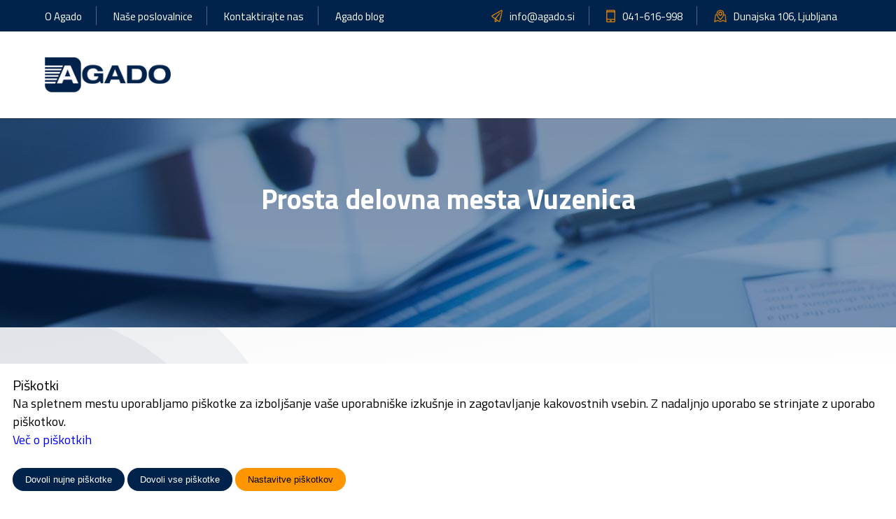

--- FILE ---
content_type: text/html; charset=UTF-8
request_url: https://www.agado.si/iskalci/69/vsa-prosta-delovna-mesta/kraji/vuzenica
body_size: 12431
content:


<!DOCTYPE html>

<html>



<head>

    <!-- Google tag (gtag.js) -->

    <script async src="https://www.googletagmanager.com/gtag/js?id=G-GF26MMDF2R"></script>

    <script type="text/javascript">
    (function(c,l,a,r,i,t,y){
        c[a]=c[a]||function(){(c[a].q=c[a].q||[]).push(arguments)};
        t=l.createElement(r);t.async=1;t.src="https://www.clarity.ms/tag/"+i;
        y=l.getElementsByTagName(r)[0];y.parentNode.insertBefore(t,y);
    })(window, document, "clarity", "script", "pr6viwllp9");
    </script>

    <script>
        window.dataLayer = window.dataLayer || [];



        function gtag() {

            dataLayer.push(arguments);

        }



        gtag('consent', 'default', {

            'functionality_storage': 'granted',

            'security_storage': 'granted',

            'ad_storage': 'denied',

            'analytics_storage': 'denied',

            'personalization': 'denied',

            'ad_user_data': 'denied',

            'ad_personalization': 'denied'

        });



        gtag('js', new Date());



        gtag('config', 'G-GF26MMDF2R');
    </script>



    <meta http-equiv="Content-Type" content="text/html; charset=utf-8">

    <title>Vuzenica | agado.si</title>
<meta name='description' content='Preverite delovna mesta v kraju Vuzenica in odkrijte različne priložnosti v različnih sektorjih. Poiščite svojo naslednjo zaposlitev danes!'>
<meta name='keywords' content='kadrovska agencija'>
<link rel="canonical" href="https://www.agado.si/iskalci/69/vsa-prosta-delovna-mesta/kraji/vuzenica" />
<meta property='og:url' content='https://www.agado.si/iskalci/69/vsa-prosta-delovna-mesta/kraji/vuzenica'/>
<meta property='og:type' content='article'/>
<meta property='og:title' content='Vuzenica | agado.si'/>
<meta property='og:description' content='Vuzenica'/>
<meta name='robots' content='index'/>

    <meta name="viewport" content="width=device-width, initial-scale=1">

    <meta name="tl_width" content="1100">



    <base href="https://www.agado.si/">

    <script src="https://www.google.com/recaptcha/api.js" async defer></script>

    <meta name='google-site-verification' content='KsdWSKl-0dXLZsuQhv7KIu7-6zJBsjthCigGXPL3DRA'>
<link rel='icon' href='https://www.agado.si/media/uploads/favicon.png'>
<script type='text/javascript' src='https://www.agado.si/modules6/Core/media/js/jquery-1.7.2.min.js'></script>
<script type='text/javascript' src='https://www.agado.si/modules6/Core/media/js/history.js'></script>
<script type='text/javascript' src='https://www.agado.si/modules6/Core/media/js/jquery.cookie.js?t=1563277250'></script>
<script type='text/javascript' src='https://www.agado.si/modules6/Core/media/js/jquery.history.js?t=1563277251'></script>
<script type='text/javascript' src='https://www.agado.si/modules6/Core/media/js/jquery.json-2.3.min.js?t=1563277252'></script>
<script type='text/javascript' src='https://www.agado.si/modules6/Core/media/js/jquery.core.js?t=1563277250'></script>
<script type='text/javascript' src='https://www.agado.si/modules6/Core/media/js/templates.js?t=1563277254'></script>
<script type='text/javascript' src='https://www.agado.si/modules6/Core/media/js/jquery.utils.js?t=1563277254'></script>
<script type='text/javascript' src='https://www.agado.si/modules6/Core/media/js/jquery.scrollTo.js?t=1563277253'></script>
<script type='text/javascript' src='https://www.agado.si/modules6/Core/media/js/jquery.float-bar.js?t=1563277251'></script>
<script type='text/javascript' src='https://www.agado.si/modules6/Core/media/js/jquery.maskedInput.js?t=1563277252'></script>
<script type='text/javascript' src='https://www.agado.si/modules6/Core/media/js/jquery.mousewheel.js?t=1563277253'></script>
<script type='text/javascript' src='https://www.agado.si/modules6/Core/media/js/hammer.min.js?t=1563277248'></script>
<script type='text/javascript' src='https://www.agado.si/modules6/Core/media/js/hammer-time.min.js?t=1563277248'></script>
<script type='text/javascript' src='https://www.agado.si/modules6/Core/media/js/jquery.hammer.js?t=1563277251'></script>
<script type='text/javascript' src='https://www.agado.si/modules6/Core/media/js/jquery.find-exclude.js?t=1563277251'></script>
<script type='text/javascript' src='https://www.agado.si/modules6/Core/media/responsive-layout/jquery.rl.templates-site.js?t=1572950814'></script>
<script type='text/javascript' src='https://www.agado.si/modules6/Core/media/gdpr-cookie/gdpr-cookie.js?t=1563277226'></script>
<script type='text/javascript' src='https://www.agado.si/modules6/Tasks/media/js/tasks.js?t=1563277334'></script>
<script type='text/javascript' src='https://www.agado.si/modules6/Core/media/responsive-layout/jquery.responsive-layout.js?t=1573027681'></script>
<script type='text/javascript' src='https://www.agado.si/modules6/Core/media/acontrols/jquery.acontrols.js?t=1563277203'></script>
<script type='text/javascript' src='https://www.agado.si/modules6/Core/media/overlay/jquery.overlay.js?t=1563277258'></script>
<script type='text/javascript' src='https://www.agado.si/modules6/Core/media/carousel/jquery.carousel.js?t=1564261115'></script>
<script type='text/javascript' src='https://www.agado.si/modules6/Core/media/slideshow/jquery.slideshow.js?t=1564255231'></script>
<script type='text/javascript' src='https://www.agado.si/modules6/Core/media/js/jquery.distribute.js?t=1564310845'></script>
<script type='text/javascript' src='https://www.agado.si/modules6/Core/media/image-frame/jquery.image-frame.js?t=1563277229'></script>
<script type='text/javascript' src='https://www.agado.si/modules6/Core/media/swipebox/js/jquery.swipebox.js?t=1457978827'></script>
<script type='text/javascript' src='https://www.agado.si/media/js/jquery.catalog-list.js?t=1563277188'></script>
<script type='text/javascript' src='https://www.agado.si/media/js/jquery-ui.min.js?t=1473867246'></script>
<script type='text/javascript' src='https://www.agado.si/media/js/slick.min.js?t=1507052969'></script>
<script type='text/javascript' src='https://www.agado.si/media/js/jquery.header.js?t=1581338716'></script>
<script type='text/javascript' src='https://www.agado.si/media/js/jquery.catalog.js?t=1563277188'></script>
<script type='text/javascript' src='https://www.agado.si/media/js/jquery.rl.product-packet.js?t=1563277188'></script>
<script type='text/javascript' src='https://www.agado.si/media/slick/slick.js?t=1507052969'></script>
<script type='text/javascript' src='https://www.agado.si/media/js/jquery.fileupload.js?t=1458556653'></script>
<script type='text/javascript' src='https://www.agado.si/media/js/jquery-counter/jquery.counter.js?t=1409573444'></script>
<script type='text/javascript' src='https://www.agado.si/media/js/popupForm.js?t=1720180072'></script>
<link rel='stylesheet' type='text/css' href='https://www.agado.si/modules6/Core/media/css/templates.css?t=1578557679'>
<link rel='stylesheet' type='text/css' href='https://www.agado.si/modules6/Core/media/css/messages.css?t=1563277210'>
<link rel='stylesheet' type='text/css' href='https://www.agado.si/modules6/Core/media/css/core.css?t=1564307973'>
<link rel='stylesheet' type='text/css' href='https://www.agado.si/modules6/Core/media/css/classes.css?t=1564079461'>
<link rel='stylesheet' type='text/css' href='https://www.agado.si/modules6/Core/media/gdpr-cookie/gdpr-cookie.css?t=1573111861'>
<link rel='stylesheet' type='text/css' href='https://www.agado.si/modules6/Catalog/media/css/classes.css?t=1563741610'>
<link rel='stylesheet' type='text/css' href='https://www.agado.si/modules6/Catalog/media/css/templates.css?t=1563871838'>
<link rel='stylesheet' type='text/css' href='https://www.agado.si/modules6/Core/media/acontrols/jquery.acontrols.css?t=1563277202'>
<link rel='stylesheet' type='text/css' href='https://www.agado.si/modules6/Core/media/acontrols/jquery.acontrols.default.css?t=1563277202'>
<link rel='stylesheet' type='text/css' href='https://www.agado.si/modules6/Core/media/overlay/jquery.overlay.css?t=1563277258'>
<link rel='stylesheet' type='text/css' href='https://www.agado.si/modules6/Core/media/carousel/jquery.carousel.css?t=1564256074'>
<link rel='stylesheet' type='text/css' href='https://www.agado.si/modules6/Core/media/slideshow/jquery.slideshow.css?t=1563277264'>
<link rel='stylesheet' type='text/css' href='https://www.agado.si/modules6/Core/media/image-frame/jquery.image-frame.css?t=1563277228'>
<link rel='stylesheet' type='text/css' href='https://www.agado.si/modules6/Core/media/swipebox/css/swipebox.css?t=1457978827'>
<link rel='stylesheet' type='text/css' href='https://www.agado.si/modules6/Orders/media/css/invoice.css?t=1563277316'>
<link rel='stylesheet' type='text/css' href='https://www.agado.si/media/css/main.css?t=1757952843'>
<link rel='stylesheet' type='text/css' href='https://www.agado.si/media/css/header.css?t=1758795568'>
<link rel='stylesheet' type='text/css' href='https://www.agado.si/media/css/classes.css?t=1589881979'>
<link rel='stylesheet' type='text/css' href='https://www.agado.si/media/css/layout.css?t=1687855529'>
<link rel='stylesheet' type='text/css' href='https://www.agado.si/media/css/catalog.css?t=1571401316'>
<link rel='stylesheet' type='text/css' href='https://www.agado.si/media/css/messages.css?t=1563277177'>
<link rel='stylesheet' type='text/css' href='https://www.agado.si/media/css/cart.css?t=1564732956'>
<link rel='stylesheet' type='text/css' href='https://www.agado.si/media/css/print.css?t=1563277177'>
<link rel='stylesheet' type='text/css' href='https://www.agado.si/media/css/templates.css?t=1693553288'>
<link rel='stylesheet' type='text/css' href='https://www.agado.si/media/css/slick.css?t=1582021424'>
<link rel='stylesheet' type='text/css' href='https://www.agado.si/media/css/slick-theme.css?t=1583755246'>
<link rel='stylesheet' type='text/css' href='https://www.agado.si/media/slick/slick.css?t=1578406072'>
<link rel='stylesheet' type='text/css' href='https://www.agado.si/media/js/jquery-counter/jquery.counter-analog.css?t=1409573444'>
<link rel='stylesheet' type='text/css' href='https://www.agado.si/media/css/cookies.css?t=1708605548'>
<link rel='stylesheet' type='text/css' href='https://www.agado.si/media/css/popup-form.css?t=1720179541'>
<script type='text/javascript' src='https://www.agado.si/Core/Script?profile=site&t=1762971739'></script>

    <link href="https://fonts.googleapis.com/css?family=Titillium+Web:200,300,400,600,700,900&display=swap" rel="stylesheet">

    <link href="https://fonts.googleapis.com/css?family=Open+Sans:300,400,400i,600,700,800&display=swap&subset=latin-ext" rel="stylesheet">

    <link href="https://fonts.googleapis.com/css?family=PT+Sans:400,700&display=swap&subset=latin-ext" rel="stylesheet">

    <link href="https://fonts.googleapis.com/css?family=Roboto:100,200,300,400,500,600,700,800,900&display=swap&subset=latin-ext" rel="stylesheet">

    <!-- Hotjar Tracking Code for www.agado.si -->

    <script>
        (function(h, o, t, j, a, r) {

            h.hj = h.hj || function() {

                (h.hj.q = h.hj.q || []).push(arguments)

            };

            h._hjSettings = {

                hjid: 2248312,

                hjsv: 6

            };

            a = o.getElementsByTagName('head')[0];

            r = o.createElement('script');

            r.async = 1;

            r.src = t + h._hjSettings.hjid + j + h._hjSettings.hjsv;

            a.appendChild(r);

        })(window, document, 'https://static.hotjar.com/c/hotjar-', '.js?sv=');
    </script>



    <!-- Global site tag (gtag.js) - Google Ads: 672505740 -->

    
    
    
    


    
    
</head>



<body class="site">



    <div id="fb-root"></div>
              <script>(function(d, s, id) {
              var js, fjs = d.getElementsByTagName(s)[0];
              if (d.getElementById(id)) return;
              js = d.createElement(s); js.id = id;
              js.src = "//connect.facebook.net/en_GB/sdk.js#xfbml=1&version=v2.8";
              fjs.parentNode.insertBefore(js, fjs);
            }(document, 'script', 'facebook-jssdk'));</script>


    <script>
        $.utils.fixed_header_height = 50;
    </script>

    <script src="https://kit.fontawesome.com/b0985bb9a2.js" crossorigin="anonymous"></script>

    <script>
$(document).ready(function() {
    $.header.initialize();  
    
    $(".expand_second").click(function(e) {
      e.preventDefault();
      $(this).next('ul').slideToggle();
      $(this).toggleClass("menu_expanded");
    });
});
</script>
<div id="header_cont" class="loading"> 
    
    <div id="header_top">
        <div class="max_width">
            <div class="left_menu">
            <ul>
                                    <li><a href="o-agado">O Agado</a></li>
                                    <li><a href="nase-poslovalnice">Naše poslovalnice</a></li>
                                    <li><a href="kontaktirajte-nas">Kontaktirajte nas</a></li>
                                    <li><a href="https://www.agado.si/Blog">Agado blog</a></li>
                            </ul>
            </div>
            <div class="right_menu">
            <ul>
                                    <li><img src="https://www.agado.si/media/img/icon-mail.png"><a href="mailto:info@agado.si">info@agado.si</a></li>
                                                    <li><img src="https://www.agado.si/media/img/icon-mobile.png"><a href="tel:041-616-998">041-616-998</a></li>
                                                    <li><img src="https://www.agado.si/media/img/icon-location.png"><a target="_blank" href="https://maps.google.com/?q=Dunajska 106, Ljubljana">Dunajska 106, Ljubljana</a></li>
                            </ul>
            </div>
        </div>
    </div>    
    <div id="header">
        <div class="max_width">
        <a id="header_logo" href="https://www.agado.si/">
            <img src="https://www.agado.si/media/img/logo.png">
        </a> 
        <div id="header_menu_cont">
            <div id="header_menu">
                <table>
                <tr>
                                                            
                                        
                    <td class="header_menu_item nav_floating " data-index="0">
                                                <a href="https://portal.agado.si/Public/Authorization/Students"></a>
                                                                        <span >
                                                        Osebni servis<br><div>za študente in dijake</div>                        </span>
                    </td>
                                        
                                        
                    <td class="header_menu_item nav_floating " data-index="1">
                                                <a href="https://www.agado.si/34/za-podjetja"></a>
                                                                        <span >
                                                        Web servis<br><div>za podjetja</div>                        </span>
                    </td>
                                        
                                        
                    <td class="header_menu_item nav_floating " data-index="2">
                                                <a href="https://www.agado.si/iskalci"></a>
                                                                        <span >
                                                        Karierni servis<br><div>za iskalce dela</div>                        </span>
                    </td>
                                    </tr>
                </table>
                
                <div id="header_buttons">
                    <div id="header_buttons_menu">
                        <img class="show_default" src="https://www.agado.si/media/img/icon-menu-b.png">
                        <img class="show_expanded" src="https://www.agado.si/media/img/icon-close-b.png">
                    </div>
                </div>
            </div>   
        </div>
        <div id="header_glass"></div>

        <div id="header_dropdowns">
            <div id="header_mobile_menu" class="header_dropdown right on_click">
                <div class="header_dropdown_content">
                    <ul class="header_dropdown_list level1">
                                                                                                <li class="header_dropdown_item parent" data-name="item_1_0">
                                                            <a href="https://portal.agado.si/Public/Authorization/Students">
                                                                                                ZA ŠTUDENTE IN DIJAKE                                
                                                                <span class="header_dropdown_arrow"></span> 
                                                            </a>
                                
                                                                <ul class="header_dropdown_list level2" id="submenu_0">
                                                                        <li>
                                                                                    <a href="">Člani ŠS Agado</a> 
                                                                                                                    </li>
                                                                        <li>
                                                                                    <a href="">Študentsko delo</a> 
                                                                                                                    </li>
                                                                        <li>
                                                                                    <a href="za-studente-in-dijake/studentska-napotnica">Študentska napotnica</a> 
                                                                                                                    </li>
                                                                        <li>
                                                                                    <a href="za-studente-in-dijake/dohodnina-za-studente">Dohodnina za študente</a> 
                                                                                                                    </li>
                                                                        <li>
                                                                                    <a href="">Študentske novice</a> 
                                                                                                                    </li>
                                                                        <li>
                                                                                    <a href="za-studente-in-dijake/pogosta-vprasanja">Pogosta vprašanja o študentskem delu</a> 
                                                                                                                    </li>
                                                                    </ul> 
                                                            
                             
                        </li>
                                                                        <li class="header_dropdown_item parent" data-name="item_1_1">
                                                            <a href="https://www.agado.si/34/za-podjetja">
                                                                                                ZA PODJETJA                                
                                                                <span class="header_dropdown_arrow"></span> 
                                                            </a>
                                
                                                                <ul class="header_dropdown_list level2" id="submenu_1">
                                                                        <li>
                                                                                    <a href="za-podjetja/kadrovske-storitve-po-vasi-meri">Kadrovske storitve po vaši meri</a> 
                                                                                                                    </li>
                                                                        <li>
                                                                                    <a href="/za-podjetja/iskanje-ustreznih-kandidatov">Iskanje ustreznih kandidatov</a> 
                                                                                                                    </li>
                                                                        <li>
                                                                                    <a href="/za-podjetja/zaposlovanje-preko-agencije">Zaposlovanje preko agencije</a> 
                                                                                                                    </li>
                                                                        <li>
                                                                                    <a href="/za-podjetja/novice">Novice</a> 
                                                                                                                    </li>
                                                                        <li>
                                                                                    <a href="/za-podjetja/pogosta-vprasanja">Pogosta vprašanja delodajalcev</a> 
                                                                                                                    </li>
                                                                    </ul> 
                                                            
                             
                        </li>
                                                                        <li class="header_dropdown_item parent" data-name="item_1_2">
                                                            <a href="https://www.agado.si/iskalci">
                                                                                                ZA ISKALCE DELA                                
                                                                <span class="header_dropdown_arrow"></span> 
                                                            </a>
                                
                                                                <ul class="header_dropdown_list level2" id="submenu_2">
                                                                        <li>
                                                                                    <a href="za-iskalce-dela/kako-do-ustrezne-zaposlitve">Kako do ustrezne zaposlitve</a> 
                                                                                                                    </li>
                                                                        <li>
                                                                                    <a href="za-iskalce-dela/zaposlitev-preko-agencije">Zaposlitev preko agencije</a> 
                                                                                                                    </li>
                                                                        <li>
                                                                                    <a href="za-iskalce-dela/kako-vam-pomagamo">Kako vam pomagamo</a> 
                                                                                                                    </li>
                                                                        <li>
                                                                                    <a href="za-iskalce-dela/karierni-nasveti">Karierni nasveti</a> 
                                                                                                                    </li>
                                                                        <li>
                                                                                    <a href="">Novice</a> 
                                                                                                                    </li>
                                                                        <li>
                                                                                    <a href="">Najpogostejša vprašanja</a> 
                                                                                                                    </li>
                                                                    </ul> 
                                                            
                             
                        </li>
                                                                                                                        <li class="header_dropdown_item parent" data-name="item_1_0">
                                                                                                    <a href="https://www.agado.si/o-agado">
                                                                O Agado        
                            </a>
                             
                        </li>
                                                                        <li class="header_dropdown_item parent" data-name="item_1_1">
                                                                                                    <a href="https://www.agado.si/nase-poslovalnice">
                                                                Naše poslovalnice        
                            </a>
                             
                        </li>
                                                                        <li class="header_dropdown_item parent" data-name="item_1_2">
                                                                                                    <a href="https://www.agado.si/kontaktirajte-nas">
                                                                Kontaktirajte nas        
                            </a>
                             
                        </li>
                                                                        <li class="header_dropdown_item parent" data-name="item_1_3">
                                                                                                    <a href="https://www.agado.si/agado-blog">
                                                                Agado blog        
                            </a>
                             
                        </li>
                                            </ul>
                </div>
            </div>
           
                                                                        <div class="header_dropdown hover " id="header_dropdown_0" data-index="0">
                <div class="header_dropdown_content with_image">
                    <ul class="level0">
                                                
                                                <li>
                                                         
                                                            <a href="https://www.agado.si/36/clani-ss-agado" class="">Člani ŠS Agado</a>
                             
                                                    </li>                                        
                                                <li>
                                                         
                                                            <a href="https://www.agado.si/37/studentsko-delo" class="">Študentsko delo</a>
                             
                                                    </li>                                        
                                                <li>
                                                                                        <a href="za-studente-in-dijake/studentska-napotnica" class="">Študentska napotnica</a>
                             
                             
                                                    </li>                                        
                                                <li>
                                                                                        <a href="za-studente-in-dijake/dohodnina-za-studente" class="">Dohodnina za študente</a>
                             
                             
                                                    </li>                                        
                                                <li>
                                                         
                                                            <a href="https://www.agado.si/40/studentske-novice" class="">Študentske novice</a>
                             
                                                    </li>                                        
                                                <li>
                                                                                        <a href="za-studente-in-dijake/pogosta-vprasanja" class="">Pogosta vprašanja o študentskem delu</a>
                             
                             
                                                    </li>                                        
                                            </ul>
                </div>
            </div>
                                                                                              
        </div>   
    </div>  
</div>      
</div>

<div class="header_spacer"></div>




    
<div class="layout fullwidth" id="site_176297173961890">
                <div class="layout_main">
                
        <div class="layout_content">
            <div id="region_joblist">
        <div class="izkaznica_top" style="background-image:url('https://www.agado.si/media/uploads/subpage-content.jpg')">
        <h1>Prosta delovna mesta Vuzenica</h1>
        </div>
        
    
    <div class="max_width">
        <br></br>
        <div class="actual_cnt">Aktualna prosta delovna mesta: <span>0</span> delovnih mest</div>
        <br></br>
                <div class="clear"></div>
           
    </div>
</div>

        </div>
        <div style="clear: both"></div>
    </div>
</div>



    <div id="quick_contact">
    <a href="javascript:void(Tawk_API.toggle())"><img src="https://www.agado.si/media/img/quick-contact.png"></a>
</div>
    <div id="job_lists" class="max_width">
        <h3>Preverite seznam prostih delovnih mest</h3>
        <div class="clear"></div>
        <div class="column_third">
            <a href="https://www.agado.si/iskalci/69/vsa-prosta-delovna-mesta/podrocja-dela"><h4>Področja dela</h4></a>
            <ul id="type_list">
                <li><a href="https://www.agado.si/iskalci/69/vsa-prosta-delovna-mesta/podrocja-dela/proizvodnja">PROIZVODNJA (11)</a></li><li><a href="https://www.agado.si/iskalci/69/vsa-prosta-delovna-mesta/podrocja-dela/trgovina">TRGOVINA (7)</a></li><li><a href="https://www.agado.si/iskalci/69/vsa-prosta-delovna-mesta/podrocja-dela/gradbenistvo-arhitektura-geodezija">GRADBENIŠTVO, ARHITEKTURA, GEODEZIJA (5)</a></li><li><a href="https://www.agado.si/iskalci/69/vsa-prosta-delovna-mesta/podrocja-dela/elektrotehnika-elektronika-telekomunikacije">ELEKTROTEHNIKA, ELEKTRONIKA, TELEKOMUNIKACIJE (4)</a></li><li><a href="https://www.agado.si/iskalci/69/vsa-prosta-delovna-mesta/podrocja-dela/tehnicne-storitve">TEHNIČNE STORITVE (3)</a></li><li class="hidden"><a href="https://www.agado.si/iskalci/69/vsa-prosta-delovna-mesta/podrocja-dela/gostinstvo-turizem-potovanje">GOSTINSTVO, TURIZEM, POTOVANJE (2)</a></li><li class="hidden"><a href="https://www.agado.si/iskalci/69/vsa-prosta-delovna-mesta/podrocja-dela/strojnistvo-metalurgija-rudarstvo">STROJNIŠTVO, METALURGIJA, RUDARSTVO (2)</a></li><li class="hidden"><a href="https://www.agado.si/iskalci/69/vsa-prosta-delovna-mesta/podrocja-dela/other">Other (2)</a></li><li class="hidden"><a href="https://www.agado.si/iskalci/69/vsa-prosta-delovna-mesta/podrocja-dela/racunovodstvo-revizija">RAČUNOVODSTVO, REVIZIJA (2)</a></li><li class="hidden"><a href="https://www.agado.si/iskalci/69/vsa-prosta-delovna-mesta/podrocja-dela/kmetijstvo-ribistvo-gozdarstvo">KMETIJSTVO, RIBIŠTVO, GOZDARSTVO (2)</a></li><li class="hidden"><a href="https://www.agado.si/iskalci/69/vsa-prosta-delovna-mesta/podrocja-dela/pravo-in-druzboslovje">PRAVO IN DRUŽBOSLOVJE (2)</a></li><li class="hidden"><a href="https://www.agado.si/iskalci/69/vsa-prosta-delovna-mesta/podrocja-dela/farmacija-kemija">FARMACIJA, KEMIJA (1)</a></li><li class="hidden"><a href="https://www.agado.si/iskalci/69/vsa-prosta-delovna-mesta/podrocja-dela/administracija">ADMINISTRACIJA (1)</a></li><li class="hidden"><a href="https://www.agado.si/iskalci/69/vsa-prosta-delovna-mesta/podrocja-dela/upravljanje-svetovanje-vodenje">UPRAVLJANJE, SVETOVANJE, VODENJE (1)</a></li><li class="hidden"><a href="https://www.agado.si/iskalci/69/vsa-prosta-delovna-mesta/podrocja-dela/pool-inzenjera-i-tehnicara">Pool inženjera i tehničara (0)</a></li><li class="hidden"><a href="https://www.agado.si/iskalci/69/vsa-prosta-delovna-mesta/podrocja-dela/pool-rukovatelja-strojevima">Pool rukovatelja strojevima (0)</a></li><li class="hidden"><a href="https://www.agado.si/iskalci/69/vsa-prosta-delovna-mesta/podrocja-dela/pool-vozaca">Pool vozača (0)</a></li><li class="hidden"><a href="https://www.agado.si/iskalci/69/vsa-prosta-delovna-mesta/podrocja-dela/payroll">Payroll (0)</a></li><li class="hidden"><a href="https://www.agado.si/iskalci/69/vsa-prosta-delovna-mesta/podrocja-dela/prehrambena-industrija-zivilstvo-veterina">PREHRAMBENA INDUSTRIJA, ŽIVILSTVO, VETERINA (0)</a></li><li class="hidden"><a href="https://www.agado.si/iskalci/69/vsa-prosta-delovna-mesta/podrocja-dela/outsourcing">Outsourcing (0)</a></li><li class="hidden"><a href="https://www.agado.si/iskalci/69/vsa-prosta-delovna-mesta/podrocja-dela/otvorena-prijava">Otvorena prijava (0)</a></li><li class="hidden"><a href="https://www.agado.si/iskalci/69/vsa-prosta-delovna-mesta/podrocja-dela/prima-international">Prima International (0)</a></li><li class="hidden"><a href="https://www.agado.si/iskalci/69/vsa-prosta-delovna-mesta/podrocja-dela/racunalnistvo-programiranje">RAČUNALNIŠTVO, PROGRAMIRANJE (0)</a></li><li class="hidden"><a href="https://www.agado.si/iskalci/69/vsa-prosta-delovna-mesta/podrocja-dela/pool-operativne-radne-snage">Pool operativne radne snage (0)</a></li><li class="hidden"><a href="https://www.agado.si/iskalci/69/vsa-prosta-delovna-mesta/podrocja-dela/abb">ABB (0)</a></li><li class="hidden"><a href="https://www.agado.si/iskalci/69/vsa-prosta-delovna-mesta/podrocja-dela/rawaj">RAWAJ (0)</a></li><li class="hidden"><a href="https://www.agado.si/iskalci/69/vsa-prosta-delovna-mesta/podrocja-dela/numu">Numu (0)</a></li><li class="hidden"><a href="https://www.agado.si/iskalci/69/vsa-prosta-delovna-mesta/podrocja-dela/reception">Reception (0)</a></li><li class="hidden"><a href="https://www.agado.si/iskalci/69/vsa-prosta-delovna-mesta/podrocja-dela/retal">Retal (0)</a></li><li class="hidden"><a href="https://www.agado.si/iskalci/69/vsa-prosta-delovna-mesta/podrocja-dela/risk-compliance">Risk & Compliance (0)</a></li><li class="hidden"><a href="https://www.agado.si/iskalci/69/vsa-prosta-delovna-mesta/podrocja-dela/risk-regulatory">Risk & Regulatory (0)</a></li><li class="hidden"><a href="https://www.agado.si/iskalci/69/vsa-prosta-delovna-mesta/podrocja-dela/saco">SACO (0)</a></li><li class="hidden"><a href="https://www.agado.si/iskalci/69/vsa-prosta-delovna-mesta/podrocja-dela/seder-group">Seder Group (0)</a></li><li class="hidden"><a href="https://www.agado.si/iskalci/69/vsa-prosta-delovna-mesta/podrocja-dela/silicon-expert-">Silicon Expert  (0)</a></li><li class="hidden"><a href="https://www.agado.si/iskalci/69/vsa-prosta-delovna-mesta/podrocja-dela/talal-yahya-ashgan-tya-">Talal Yahya Ashgan (TYA) (0)</a></li><li class="hidden"><a href="https://www.agado.si/iskalci/69/vsa-prosta-delovna-mesta/podrocja-dela/tax-vat">Tax VAT (0)</a></li><li class="hidden"><a href="https://www.agado.si/iskalci/69/vsa-prosta-delovna-mesta/podrocja-dela/technology-advisory">Technology Advisory (0)</a></li><li class="hidden"><a href="https://www.agado.si/iskalci/69/vsa-prosta-delovna-mesta/podrocja-dela/transport-nabava-in-logistika">TRANSPORT, NABAVA IN LOGISTIKA (0)</a></li><li class="hidden"><a href="https://www.agado.si/iskalci/69/vsa-prosta-delovna-mesta/podrocja-dela/valuation">Valuation (0)</a></li><li class="hidden"><a href="https://www.agado.si/iskalci/69/vsa-prosta-delovna-mesta/podrocja-dela/zahar-industrial-company">Zahar Industrial Company (0)</a></li><li class="hidden"><a href="https://www.agado.si/iskalci/69/vsa-prosta-delovna-mesta/podrocja-dela/osebne-storitve-in-varovanje">OSEBNE STORITVE IN VAROVANJE (0)</a></li><li class="hidden"><a href="https://www.agado.si/iskalci/69/vsa-prosta-delovna-mesta/podrocja-dela/modon-developments">Modon Developments (0)</a></li><li class="hidden"><a href="https://www.agado.si/iskalci/69/vsa-prosta-delovna-mesta/podrocja-dela/nuclear-and-radiological-regulatory-commission-nrrc-">Nuclear and Radiological Regulatory Commission (NRRC) (0)</a></li><li class="hidden"><a href="https://www.agado.si/iskalci/69/vsa-prosta-delovna-mesta/podrocja-dela/al-rafia-contracting-rcc-">Al Rafia Contracting (RCC) (0)</a></li><li class="hidden"><a href="https://www.agado.si/iskalci/69/vsa-prosta-delovna-mesta/podrocja-dela/cubic-information-systems">Cubic Information Systems (0)</a></li><li class="hidden"><a href="https://www.agado.si/iskalci/69/vsa-prosta-delovna-mesta/podrocja-dela/corporate-tax-and-m-a">Corporate Tax and M&A (0)</a></li><li class="hidden"><a href="https://www.agado.si/iskalci/69/vsa-prosta-delovna-mesta/podrocja-dela/bookkeeping">Bookkeeping (0)</a></li><li class="hidden"><a href="https://www.agado.si/iskalci/69/vsa-prosta-delovna-mesta/podrocja-dela/bancnistvo-finance">BANČNIŠTVO, FINANCE (0)</a></li><li class="hidden"><a href="https://www.agado.si/iskalci/69/vsa-prosta-delovna-mesta/podrocja-dela/audit-financial-services">Audit Financial Services (0)</a></li><li class="hidden"><a href="https://www.agado.si/iskalci/69/vsa-prosta-delovna-mesta/podrocja-dela/audit-delivery-academy">Audit Delivery Academy (0)</a></li><li class="hidden"><a href="https://www.agado.si/iskalci/69/vsa-prosta-delovna-mesta/podrocja-dela/al-majal-al-arabi-mag-">Al Majal Al Arabi  " MAG" (0)</a></li><li class="hidden"><a href="https://www.agado.si/iskalci/69/vsa-prosta-delovna-mesta/podrocja-dela/dreem-mashreq">Dreem Mashreq (0)</a></li><li class="hidden"><a href="https://www.agado.si/iskalci/69/vsa-prosta-delovna-mesta/podrocja-dela/al-khalefah-factory-for-metal-industries">Al Khalefah Factory for Metal Industries (0)</a></li><li class="hidden"><a href="https://www.agado.si/iskalci/69/vsa-prosta-delovna-mesta/podrocja-dela/al-jomaih-bottling-plants">Al Jomaih Bottling Plants (0)</a></li><li class="hidden"><a href="https://www.agado.si/iskalci/69/vsa-prosta-delovna-mesta/podrocja-dela/al-jasser-holding">Al Jasser Holding (0)</a></li><li class="hidden"><a href="https://www.agado.si/iskalci/69/vsa-prosta-delovna-mesta/podrocja-dela/al-babtain-contracting">Al Babtain Contracting (0)</a></li><li class="hidden"><a href="https://www.agado.si/iskalci/69/vsa-prosta-delovna-mesta/podrocja-dela/akdital">Akdital (0)</a></li><li class="hidden"><a href="https://www.agado.si/iskalci/69/vsa-prosta-delovna-mesta/podrocja-dela/advisory">Advisory (0)</a></li><li class="hidden"><a href="https://www.agado.si/iskalci/69/vsa-prosta-delovna-mesta/podrocja-dela/cybersecurity-and-it-audit">Cybersecurity and IT Audit (0)</a></li><li class="hidden"><a href="https://www.agado.si/iskalci/69/vsa-prosta-delovna-mesta/podrocja-dela/energy">Energy (0)</a></li><li class="hidden"><a href="https://www.agado.si/iskalci/69/vsa-prosta-delovna-mesta/podrocja-dela/mukoun">Mukoun (0)</a></li><li class="hidden"><a href="https://www.agado.si/iskalci/69/vsa-prosta-delovna-mesta/podrocja-dela/legal">Legal (0)</a></li><li class="hidden"><a href="https://www.agado.si/iskalci/69/vsa-prosta-delovna-mesta/podrocja-dela/mofarreh-al-harbi">Mofarreh Al Harbi (0)</a></li><li class="hidden"><a href="https://www.agado.si/iskalci/69/vsa-prosta-delovna-mesta/podrocja-dela/marketing-pr">MARKETING, PR (0)</a></li><li class="hidden"><a href="https://www.agado.si/iskalci/69/vsa-prosta-delovna-mesta/podrocja-dela/management-consulting">Management Consulting (0)</a></li><li class="hidden"><a href="https://www.agado.si/iskalci/69/vsa-prosta-delovna-mesta/podrocja-dela/makkah-company">Makkah Company (0)</a></li><li class="hidden"><a href="https://www.agado.si/iskalci/69/vsa-prosta-delovna-mesta/podrocja-dela/madarat-consultation">Madarat Consultation (0)</a></li><li class="hidden"><a href="https://www.agado.si/iskalci/69/vsa-prosta-delovna-mesta/podrocja-dela/lesarstvo">LESARSTVO (0)</a></li><li class="hidden"><a href="https://www.agado.si/iskalci/69/vsa-prosta-delovna-mesta/podrocja-dela/kudu">KUDU (0)</a></li><li class="hidden"><a href="https://www.agado.si/iskalci/69/vsa-prosta-delovna-mesta/podrocja-dela/forensic">Forensic (0)</a></li><li class="hidden"><a href="https://www.agado.si/iskalci/69/vsa-prosta-delovna-mesta/podrocja-dela/kreativa-design">KREATIVA, DESIGN (0)</a></li><li class="hidden"><a href="https://www.agado.si/iskalci/69/vsa-prosta-delovna-mesta/podrocja-dela/komerciala-prodaja">KOMERCIALA, PRODAJA (0)</a></li><li class="hidden"><a href="https://www.agado.si/iskalci/69/vsa-prosta-delovna-mesta/podrocja-dela/kadrovanje-hr">KADROVANJE, HR (0)</a></li><li class="hidden"><a href="https://www.agado.si/iskalci/69/vsa-prosta-delovna-mesta/podrocja-dela/jessr">Jessr (0)</a></li><li class="hidden"><a href="https://www.agado.si/iskalci/69/vsa-prosta-delovna-mesta/podrocja-dela/javni-sektor-nevladne-organizacije">JAVNI SEKTOR, NEVLADNE ORGANIZACIJE (0)</a></li><li class="hidden"><a href="https://www.agado.si/iskalci/69/vsa-prosta-delovna-mesta/podrocja-dela/global-advice-">Global Advice  (0)</a></li><li class="hidden"><a href="https://www.agado.si/iskalci/69/vsa-prosta-delovna-mesta/podrocja-dela/znanost-tehnologija">ZNANOST, TEHNOLOGIJA (0)</a></li>
            </ul>
            <div class="centered">
                <button id="show-more-btn_type" class="all_jobs">Prikaži vsa področja dela</button>
            </div>
        </div>
        <div class="column_third">
            <a href="https://www.agado.si/iskalci/69/vsa-prosta-delovna-mesta/regije">
                <h4>Regije</h4>
            </a>
            <ul id="region_list">
                <li><a href="https://www.agado.si/iskalci/69/vsa-prosta-delovna-mesta/regije/osrednjeslovenska-regija">Osrednjeslovenska regija (24)</a></li><li><a href="https://www.agado.si/iskalci/69/vsa-prosta-delovna-mesta/regije/gorenjska-regija">Gorenjska regija (11)</a></li><li><a href="https://www.agado.si/iskalci/69/vsa-prosta-delovna-mesta/regije/ajdovscina-commune-obsolete-">Ajdovscina Commune [obsolete] (3)</a></li><li><a href="https://www.agado.si/iskalci/69/vsa-prosta-delovna-mesta/regije/wien">Wien (2)</a></li><li><a href="https://www.agado.si/iskalci/69/vsa-prosta-delovna-mesta/regije/goriska-regija">Goriška regija (2)</a></li><li class="hidden"><a href="https://www.agado.si/iskalci/69/vsa-prosta-delovna-mesta/regije/steiermark">Steiermark (1)</a></li><li class="hidden"><a href="https://www.agado.si/iskalci/69/vsa-prosta-delovna-mesta/regije/jugovzhodna-slovenija">Jugovzhodna Slovenija (1)</a></li><li class="hidden"><a href="https://www.agado.si/iskalci/69/vsa-prosta-delovna-mesta/regije/karnten">Karnten (1)</a></li><li class="hidden"><a href="https://www.agado.si/iskalci/69/vsa-prosta-delovna-mesta/regije/oberosterreich">Oberosterreich (0)</a></li><li class="hidden"><a href="https://www.agado.si/iskalci/69/vsa-prosta-delovna-mesta/regije/tirol">Tirol (0)</a></li><li class="hidden"><a href="https://www.agado.si/iskalci/69/vsa-prosta-delovna-mesta/regije/savinjska-regija">Savinjska regija (0)</a></li><li class="hidden"><a href="https://www.agado.si/iskalci/69/vsa-prosta-delovna-mesta/regije/primorsko-notranjska-regija">Primorsko-notranjska regija (0)</a></li><li class="hidden"><a href="https://www.agado.si/iskalci/69/vsa-prosta-delovna-mesta/regije/primorsko-goranska">Primorsko-Goranska (0)</a></li><li class="hidden"><a href="https://www.agado.si/iskalci/69/vsa-prosta-delovna-mesta/regije/posavska-regija">Posavska regija (0)</a></li><li class="hidden"><a href="https://www.agado.si/iskalci/69/vsa-prosta-delovna-mesta/regije/pomurska-regija">Pomurska regija (0)</a></li><li class="hidden"><a href="https://www.agado.si/iskalci/69/vsa-prosta-delovna-mesta/regije/podravska-regija">Podravska regija (0)</a></li><li class="hidden"><a href="https://www.agado.si/iskalci/69/vsa-prosta-delovna-mesta/regije/koroska-regija">Koroška regija (0)</a></li><li class="hidden"><a href="https://www.agado.si/iskalci/69/vsa-prosta-delovna-mesta/regije/obalno-kraska-regija">Obalno-kraška regija (0)</a></li><li class="hidden"><a href="https://www.agado.si/iskalci/69/vsa-prosta-delovna-mesta/regije/makkah">Makkah (0)</a></li><li class="hidden"><a href="https://www.agado.si/iskalci/69/vsa-prosta-delovna-mesta/regije/al-iskandariyah">Al Iskandariyah (0)</a></li><li class="hidden"><a href="https://www.agado.si/iskalci/69/vsa-prosta-delovna-mesta/regije/dolenjska-regija">Dolenjska regija (0)</a></li><li class="hidden"><a href="https://www.agado.si/iskalci/69/vsa-prosta-delovna-mesta/regije/bucuresti">Bucuresti (0)</a></li><li class="hidden"><a href="https://www.agado.si/iskalci/69/vsa-prosta-delovna-mesta/regije/bourgogne">Bourgogne (0)</a></li><li class="hidden"><a href="https://www.agado.si/iskalci/69/vsa-prosta-delovna-mesta/regije/bayern">Bayern (0)</a></li><li class="hidden"><a href="https://www.agado.si/iskalci/69/vsa-prosta-delovna-mesta/regije/ash-sharqiyah">Ash Sharqiyah (0)</a></li><li class="hidden"><a href="https://www.agado.si/iskalci/69/vsa-prosta-delovna-mesta/regije/ar-riyad">Ar Riyad (0)</a></li><li class="hidden"><a href="https://www.agado.si/iskalci/69/vsa-prosta-delovna-mesta/regije/al-qahirah">Al Qahirah (0)</a></li><li class="hidden"><a href="https://www.agado.si/iskalci/69/vsa-prosta-delovna-mesta/regije/al-jizah">Al Jizah (0)</a></li><li class="hidden"><a href="https://www.agado.si/iskalci/69/vsa-prosta-delovna-mesta/regije/zasavska-regija">Zasavska regija (0)</a></li>            </ul>
            <div class="centered">
                <button id="show-more-btn_region" class="all_jobs">Prikaži vse regije</button>
            </div>
        </div>
        <div class="column_third">
            <a href="https://www.agado.si/iskalci/69/vsa-prosta-delovna-mesta/kraji">
                <h4>Kraji</h4>
            </a>
            <ul id="city_list">
                <li><a href="https://www.agado.si/iskalci/69/vsa-prosta-delovna-mesta/kraji/ljubljana">Ljubljana (15)</a></li><li><a href="https://www.agado.si/iskalci/69/vsa-prosta-delovna-mesta/kraji/skofja-loka">Škofja Loka (6)</a></li><li><a href="https://www.agado.si/iskalci/69/vsa-prosta-delovna-mesta/kraji/novo-mesto">Novo mesto (4)</a></li><li><a href="https://www.agado.si/iskalci/69/vsa-prosta-delovna-mesta/kraji/moravce">Moravče (4)</a></li><li><a href="https://www.agado.si/iskalci/69/vsa-prosta-delovna-mesta/kraji/brnik">Brnik (3)</a></li><li class="hidden"><a href="https://www.agado.si/iskalci/69/vsa-prosta-delovna-mesta/kraji/medvode">Medvode (2)</a></li><li class="hidden"><a href="https://www.agado.si/iskalci/69/vsa-prosta-delovna-mesta/kraji/graz-klagenfurt">Graz, Klagenfurt (2)</a></li><li class="hidden"><a href="https://www.agado.si/iskalci/69/vsa-prosta-delovna-mesta/kraji/wien">Wien (1)</a></li><li class="hidden"><a href="https://www.agado.si/iskalci/69/vsa-prosta-delovna-mesta/kraji/logatec">Logatec (1)</a></li><li class="hidden"><a href="https://www.agado.si/iskalci/69/vsa-prosta-delovna-mesta/kraji/kranj">Kranj (1)</a></li><li class="hidden"><a href="https://www.agado.si/iskalci/69/vsa-prosta-delovna-mesta/kraji/graz-klagenfurt-villach">Graz, Klagenfurt, Villach (1)</a></li><li class="hidden"><a href="https://www.agado.si/iskalci/69/vsa-prosta-delovna-mesta/kraji/cela-slovenija">cela Slovenija (1)</a></li><li class="hidden"><a href="https://www.agado.si/iskalci/69/vsa-prosta-delovna-mesta/kraji/dunaj">Dunaj (1)</a></li><li class="hidden"><a href="https://www.agado.si/iskalci/69/vsa-prosta-delovna-mesta/kraji/domzale">Domžale (1)</a></li><li class="hidden"><a href="https://www.agado.si/iskalci/69/vsa-prosta-delovna-mesta/kraji/menges">Mengeš (1)</a></li><li class="hidden"><a href="https://www.agado.si/iskalci/69/vsa-prosta-delovna-mesta/kraji/maribor">Maribor (0)</a></li><li class="hidden"><a href="https://www.agado.si/iskalci/69/vsa-prosta-delovna-mesta/kraji/polhov-gradec">Polhov Gradec (0)</a></li><li class="hidden"><a href="https://www.agado.si/iskalci/69/vsa-prosta-delovna-mesta/kraji/reggensburg">Reggensburg (0)</a></li><li class="hidden"><a href="https://www.agado.si/iskalci/69/vsa-prosta-delovna-mesta/kraji/ravne-na-koroskem">Ravne na Koroškem (0)</a></li><li class="hidden"><a href="https://www.agado.si/iskalci/69/vsa-prosta-delovna-mesta/kraji/radenci">Radenci (0)</a></li><li class="hidden"><a href="https://www.agado.si/iskalci/69/vsa-prosta-delovna-mesta/kraji/ptuj">Ptuj (0)</a></li><li class="hidden"><a href="https://www.agado.si/iskalci/69/vsa-prosta-delovna-mesta/kraji/maddi-cairo">Maddi - Cairo (0)</a></li><li class="hidden"><a href="https://www.agado.si/iskalci/69/vsa-prosta-delovna-mesta/kraji/okolica-domzal">okolica Domžal (0)</a></li><li class="hidden"><a href="https://www.agado.si/iskalci/69/vsa-prosta-delovna-mesta/kraji/maadi">Maadi (0)</a></li><li class="hidden"><a href="https://www.agado.si/iskalci/69/vsa-prosta-delovna-mesta/kraji/nova-gorica">Nova Gorica (0)</a></li><li class="hidden"><a href="https://www.agado.si/iskalci/69/vsa-prosta-delovna-mesta/kraji/naklo">Naklo (0)</a></li><li class="hidden"><a href="https://www.agado.si/iskalci/69/vsa-prosta-delovna-mesta/kraji/murska-sobota">Murska Sobota (0)</a></li><li class="hidden"><a href="https://www.agado.si/iskalci/69/vsa-prosta-delovna-mesta/kraji/makkah">Makkah (0)</a></li><li class="hidden"><a href="https://www.agado.si/iskalci/69/vsa-prosta-delovna-mesta/kraji/mirna-pec">Mirna Peč (0)</a></li><li class="hidden"><a href="https://www.agado.si/iskalci/69/vsa-prosta-delovna-mesta/kraji/metlika">Metlika (0)</a></li><li class="hidden"><a href="https://www.agado.si/iskalci/69/vsa-prosta-delovna-mesta/kraji/na-terenu">na terenu (0)</a></li><li class="hidden"><a href="https://www.agado.si/iskalci/69/vsa-prosta-delovna-mesta/kraji/sencur-terensko-delo-po-sloveniji">Šenčur, terensko delo po Sloveniji (0)</a></li><li class="hidden"><a href="https://www.agado.si/iskalci/69/vsa-prosta-delovna-mesta/kraji/riyadh">Riyadh (0)</a></li><li class="hidden"><a href="https://www.agado.si/iskalci/69/vsa-prosta-delovna-mesta/kraji/tavaux">Tavaux (0)</a></li><li class="hidden"><a href="https://www.agado.si/iskalci/69/vsa-prosta-delovna-mesta/kraji/zuzemberg">Žužemberg (0)</a></li><li class="hidden"><a href="https://www.agado.si/iskalci/69/vsa-prosta-delovna-mesta/kraji/zbilje">Zbilje (0)</a></li><li class="hidden"><a href="https://www.agado.si/iskalci/69/vsa-prosta-delovna-mesta/kraji/zalog">Zalog (0)</a></li><li class="hidden"><a href="https://www.agado.si/iskalci/69/vsa-prosta-delovna-mesta/kraji/vuzenica">Vuzenica (0)</a></li><li class="hidden"><a href="https://www.agado.si/iskalci/69/vsa-prosta-delovna-mesta/kraji/vogel">Vogel (0)</a></li><li class="hidden"><a href="https://www.agado.si/iskalci/69/vsa-prosta-delovna-mesta/kraji/videm-dobrepolje">Videm-Dobrepolje (0)</a></li><li class="hidden"><a href="https://www.agado.si/iskalci/69/vsa-prosta-delovna-mesta/kraji/videm">Videm (0)</a></li><li class="hidden"><a href="https://www.agado.si/iskalci/69/vsa-prosta-delovna-mesta/kraji/trzin">Trzin (0)</a></li><li class="hidden"><a href="https://www.agado.si/iskalci/69/vsa-prosta-delovna-mesta/kraji/terensko-delo-po-sloveniji">terensko delo po Sloveniji (0)</a></li><li class="hidden"><a href="https://www.agado.si/iskalci/69/vsa-prosta-delovna-mesta/kraji/stajerska-in-teren">Štajerska in teren (0)</a></li><li class="hidden"><a href="https://www.agado.si/iskalci/69/vsa-prosta-delovna-mesta/kraji/savinjska-regija">Savinjska regija (0)</a></li><li class="hidden"><a href="https://www.agado.si/iskalci/69/vsa-prosta-delovna-mesta/kraji/sredisce-ob-dravi">Središče ob Dravi (0)</a></li><li class="hidden"><a href="https://www.agado.si/iskalci/69/vsa-prosta-delovna-mesta/kraji/slovenska-bistrica">Slovenska Bistrica (0)</a></li><li class="hidden"><a href="https://www.agado.si/iskalci/69/vsa-prosta-delovna-mesta/kraji/skofljica">Škofljica (0)</a></li><li class="hidden"><a href="https://www.agado.si/iskalci/69/vsa-prosta-delovna-mesta/kraji/sheikh-zayed-cairo-">Sheikh Zayed, Cairo, (0)</a></li><li class="hidden"><a href="https://www.agado.si/iskalci/69/vsa-prosta-delovna-mesta/kraji/sheikh-zayed">Sheikh Zayed (0)</a></li><li class="hidden"><a href="https://www.agado.si/iskalci/69/vsa-prosta-delovna-mesta/kraji/sezana">Sežana (0)</a></li><li class="hidden"><a href="https://www.agado.si/iskalci/69/vsa-prosta-delovna-mesta/kraji/sentvid-pri-sticni">Šentvid pri Stični (0)</a></li><li class="hidden"><a href="https://www.agado.si/iskalci/69/vsa-prosta-delovna-mesta/kraji/senozece">Senožeče (0)</a></li><li class="hidden"><a href="https://www.agado.si/iskalci/69/vsa-prosta-delovna-mesta/kraji/semic">Semič (0)</a></li><li class="hidden"><a href="https://www.agado.si/iskalci/69/vsa-prosta-delovna-mesta/kraji/lukovica-pri-domzalah">Lukovica pri Domžalah (0)</a></li><li class="hidden"><a href="https://www.agado.si/iskalci/69/vsa-prosta-delovna-mesta/kraji/1000">1000 (0)</a></li><li class="hidden"><a href="https://www.agado.si/iskalci/69/vsa-prosta-delovna-mesta/kraji/ljubljanaq">Ljubljanaq (0)</a></li><li class="hidden"><a href="https://www.agado.si/iskalci/69/vsa-prosta-delovna-mesta/kraji/cairo-">Cairo. (0)</a></li><li class="hidden"><a href="https://www.agado.si/iskalci/69/vsa-prosta-delovna-mesta/kraji/glavna-mesta-z-okolico">Glavna mesta z okolico (0)</a></li><li class="hidden"><a href="https://www.agado.si/iskalci/69/vsa-prosta-delovna-mesta/kraji/dol-pri-ljubljani">Dol pri Ljubljani (0)</a></li><li class="hidden"><a href="https://www.agado.si/iskalci/69/vsa-prosta-delovna-mesta/kraji/dobova">Dobova (0)</a></li><li class="hidden"><a href="https://www.agado.si/iskalci/69/vsa-prosta-delovna-mesta/kraji/divaca-koper-in-okolica">Divača, Koper in okolica (0)</a></li><li class="hidden"><a href="https://www.agado.si/iskalci/69/vsa-prosta-delovna-mesta/kraji/delo-po-celi-slo">delo po celi Slo (0)</a></li><li class="hidden"><a href="https://www.agado.si/iskalci/69/vsa-prosta-delovna-mesta/kraji/cerklje-ob-krki">Cerklje ob Krki (0)</a></li><li class="hidden"><a href="https://www.agado.si/iskalci/69/vsa-prosta-delovna-mesta/kraji/cerklje-na-gorenjskem">Cerklje na Gorenjskem (0)</a></li><li class="hidden"><a href="https://www.agado.si/iskalci/69/vsa-prosta-delovna-mesta/kraji/celje">Celje (0)</a></li><li class="hidden"><a href="https://www.agado.si/iskalci/69/vsa-prosta-delovna-mesta/kraji/catez-ob-savi">Čatež ob Savi (0)</a></li><li class="hidden"><a href="https://www.agado.si/iskalci/69/vsa-prosta-delovna-mesta/kraji/cairo">Cairo (0)</a></li><li class="hidden"><a href="https://www.agado.si/iskalci/69/vsa-prosta-delovna-mesta/kraji/globoko">Globoko (0)</a></li><li class="hidden"><a href="https://www.agado.si/iskalci/69/vsa-prosta-delovna-mesta/kraji/bucuresti">Bucuresti (0)</a></li><li class="hidden"><a href="https://www.agado.si/iskalci/69/vsa-prosta-delovna-mesta/kraji/bucharest">Bucharest (0)</a></li><li class="hidden"><a href="https://www.agado.si/iskalci/69/vsa-prosta-delovna-mesta/kraji/brezovica">Brezovica (0)</a></li><li class="hidden"><a href="https://www.agado.si/iskalci/69/vsa-prosta-delovna-mesta/kraji/brezice">Brežice (0)</a></li><li class="hidden"><a href="https://www.agado.si/iskalci/69/vsa-prosta-delovna-mesta/kraji/bovec">Bovec (0)</a></li><li class="hidden"><a href="https://www.agado.si/iskalci/69/vsa-prosta-delovna-mesta/kraji/bohova">Bohova (0)</a></li><li class="hidden"><a href="https://www.agado.si/iskalci/69/vsa-prosta-delovna-mesta/kraji/bohinjsko-jezero">Bohinjsko jezero (0)</a></li><li class="hidden"><a href="https://www.agado.si/iskalci/69/vsa-prosta-delovna-mesta/kraji/bohinjska-bistrica">Bohinjska Bistrica (0)</a></li><li class="hidden"><a href="https://www.agado.si/iskalci/69/vsa-prosta-delovna-mesta/kraji/avstrija">Avstrija (0)</a></li><li class="hidden"><a href="https://www.agado.si/iskalci/69/vsa-prosta-delovna-mesta/kraji/al-iskandariyah">Al Iskandariyah (0)</a></li><li class="hidden"><a href="https://www.agado.si/iskalci/69/vsa-prosta-delovna-mesta/kraji/glinek">Glinek (0)</a></li><li class="hidden"><a href="https://www.agado.si/iskalci/69/vsa-prosta-delovna-mesta/kraji/godovic-idrija">Godovič, Idrija (0)</a></li><li class="hidden"><a href="https://www.agado.si/iskalci/69/vsa-prosta-delovna-mesta/kraji/ljubljana-z-okolico">Ljubljana z okolico (0)</a></li><li class="hidden"><a href="https://www.agado.si/iskalci/69/vsa-prosta-delovna-mesta/kraji/kranj-bled-skofja-loka-kranjska-gora-">Kranj, Bled, Škofja Loka, Kranjska Gora... (0)</a></li><li class="hidden"><a href="https://www.agado.si/iskalci/69/vsa-prosta-delovna-mesta/kraji/ljubljana-in-delo-na-terenu">Ljubljana in delo na terenu (0)</a></li><li class="hidden"><a href="https://www.agado.si/iskalci/69/vsa-prosta-delovna-mesta/kraji/ljubljana-i-beograd">Ljubljana i Beograd (0)</a></li><li class="hidden"><a href="https://www.agado.si/iskalci/69/vsa-prosta-delovna-mesta/kraji/al-dammam">Al Dammam (0)</a></li><li class="hidden"><a href="https://www.agado.si/iskalci/69/vsa-prosta-delovna-mesta/kraji/linz-avstrija">Linz, Avstrija (0)</a></li><li class="hidden"><a href="https://www.agado.si/iskalci/69/vsa-prosta-delovna-mesta/kraji/lasko">Laško (0)</a></li><li class="hidden"><a href="https://www.agado.si/iskalci/69/vsa-prosta-delovna-mesta/kraji/krsko">Krško (0)</a></li><li class="hidden"><a href="https://www.agado.si/iskalci/69/vsa-prosta-delovna-mesta/kraji/krk">Krk (0)</a></li><li class="hidden"><a href="https://www.agado.si/iskalci/69/vsa-prosta-delovna-mesta/kraji/kranjska-gora-bled-sobec-">Kranjska Gora, Bled, Šobec ... (0)</a></li><li class="hidden"><a href="https://www.agado.si/iskalci/69/vsa-prosta-delovna-mesta/kraji/kranjska-gora">Kranjska Gora (0)</a></li><li class="hidden"><a href="https://www.agado.si/iskalci/69/vsa-prosta-delovna-mesta/kraji/koroska">Koroška (0)</a></li><li class="hidden"><a href="https://www.agado.si/iskalci/69/vsa-prosta-delovna-mesta/kraji/grosuplje">Grosuplje (0)</a></li><li class="hidden"><a href="https://www.agado.si/iskalci/69/vsa-prosta-delovna-mesta/kraji/koper">Koper (0)</a></li><li class="hidden"><a href="https://www.agado.si/iskalci/69/vsa-prosta-delovna-mesta/kraji/komenda">Komenda (0)</a></li><li class="hidden"><a href="https://www.agado.si/iskalci/69/vsa-prosta-delovna-mesta/kraji/kapele">Kapele (0)</a></li><li class="hidden"><a href="https://www.agado.si/iskalci/69/vsa-prosta-delovna-mesta/kraji/kamnik">Kamnik (0)</a></li><li class="hidden"><a href="https://www.agado.si/iskalci/69/vsa-prosta-delovna-mesta/kraji/jeddah">Jeddah (0)</a></li><li class="hidden"><a href="https://www.agado.si/iskalci/69/vsa-prosta-delovna-mesta/kraji/izola-piran-in-portoroz">Izola, Piran in Portorož (0)</a></li><li class="hidden"><a href="https://www.agado.si/iskalci/69/vsa-prosta-delovna-mesta/kraji/izola">Izola (0)</a></li><li class="hidden"><a href="https://www.agado.si/iskalci/69/vsa-prosta-delovna-mesta/kraji/innsbruck">Innsbruck (0)</a></li><li class="hidden"><a href="https://www.agado.si/iskalci/69/vsa-prosta-delovna-mesta/kraji/horjul">Horjul (0)</a></li><li class="hidden"><a href="https://www.agado.si/iskalci/69/vsa-prosta-delovna-mesta/kraji/hoce">Hoče (0)</a></li><li class="hidden"><a href="https://www.agado.si/iskalci/69/vsa-prosta-delovna-mesta/kraji/zuzemberk">Žužemberk (0)</a></li>            </ul>
            <div class="centered">
                <button id="show-more-btn_city" class="all_jobs">Prikaži vsa mesta</button>
            </div>
        </div>
        <div class="clear"></div>
    </div>
    <script>
        $(document).ready(function() {
            var showingMore = false;
            var hiddenItems = $('#type_list li.hidden');

            hiddenItems.hide(); // Hide the additional items initially

            $('#show-more-btn_type').click(function() {
                hiddenItems.slideToggle();
                showingMore = !showingMore;

                if (showingMore) {
                    $('#show-more-btn_type').text('Prikaži manj');
                } else {
                    $('#show-more-btn_type').text('Prikaži vsa področja dela');
                }
            });

            var showingMore2 = false;
            var hiddenItems2 = $('#region_list li.hidden');

            hiddenItems.hide();

            $('#show-more-btn_region').click(function() {
                hiddenItems2.slideToggle();
                showingMore2 = !showingMore2;

                if (showingMore2) {
                    $('#show-more-btn_region').text('Prikaži manj');
                } else {
                    $('#show-more-btn_region').text('Prikaži vse regije');
                }
            });

            var showingMore3 = false;
            var hiddenItems3 = $('#city_list li.hidden');

            hiddenItems3.hide();

            $('#show-more-btn_city').click(function() {
                hiddenItems3.slideToggle();
                showingMore3 = !showingMore3;

                if (showingMore3) {
                    $('#show-more-btn_city').text('Prikaži manj');
                } else {
                    $('#show-more-btn_city').text('Prikaži vsa mesta');
                }
            });
        });
    </script>
<div id="footer">
    <div class="max_width">
        <div id="footer_social">
            <div class="internal">
                <h3><mark class="translation" data-key="Povežite se z nami" data-lang="si" data-trans="Povežite se z nami">Povežite se z nami</mark></h3>
                                <a href="https://www.facebook.com/AgencijaAgado/" target="_blank"><img src="https://www.agado.si/media/img/icon-fb.png"></a>
                                                <a href="https://www.instagram.com/agencijaagado/" target="_blank"><img src="https://www.agado.si/media/img/icon-instagram.png"></a>
                                                <a href="https://twitter.com/AgencijaAGADO" target="_blank"><img src="https://www.agado.si/media/img/icon-twitter.png"></a>
                                                <a href="http://www.linkedin.com/company/agado-agency" target="_blank"><img src="https://www.agado.si/media/img/icon-linkedin.png"></a>
                            </div>
        </div>
        
    
        <div class="footer_column">
            <h3><mark class="translation" data-key="Hitre povezave" data-lang="si" data-trans="Hitre povezave">Hitre povezave</mark></h3>
            <ul>
                                    <li><a href="https://www.agado.si/vpis-v-bazo-iskalcev-dela">Vpis v bazo iskalcev dela</a></li>
                                    <li><a href="Jobs/HomeSearch">Prosta delovna mesta</a></li>
                                    <li><a href="izracun-place">Kalkulator plače</a></li>
                                    <li><a href="101/iscete-delavce">Iščete delavce ali študente</a></li>
                            </ul>
        </div>
        <div class="footer_column">
            <h3><mark class="translation" data-key="Skupina Agado" data-lang="si" data-trans="Skupina Agado">Skupina Agado</mark></h3>
            <ul>
                                                    <li><a  href="agado-akcija">Agado = Akcija</a></li>
                                                    <li><a target="_blank" href="https://www.agado.si/media/uploads/o-agado/osnovni-podatki-druzb-agado.pdf">Osnovni podatki o družbah </a></li>
                                                    <li><a  href="pohvale-in-pritozbe">Pohvale in pritožbe </a></li>
                                                    <li><a  href="anketa-o-zadovoljstvu">Anketa o zadovoljstvu </a></li>
                            </ul>
        </div>
        <div class="footer_column">
            <h3><mark class="translation" data-key="Kontakt" data-lang="si" data-trans="Kontakt">Kontakt</mark></h3>
            <ul>
                                    <li><a href="kontaktirajte-nas">Kontaktirajte nas</a></li>
                                    <li><a href="nase-poslovalnice">Naše poslovalnice</a></li>
                                    <li><a href="o-agado">O Agado</a></li>
                            </ul>
        </div>
        <div class="footer_column" id="partners_slide">
            <h3><mark class="translation" data-key="Sodelujemo z" data-lang="si" data-trans="Sodelujemo z">Sodelujemo z</mark></h3>
            <div class="logos"></div>
        </div>
        <div class="clear"></div>
        <div class="footer_bottom">
        © 2019 | Agado  <mark class="translation" data-key="Produkcija" data-lang="si" data-trans="   |     Produkcija:">   |     Produkcija:</mark> <a href="https://www.2digital.si" target="_blank" nofollow><mark class="translation" data-key="2digital spletne rešitve" data-lang="si" data-trans="2digital spletne rešitve">2digital spletne rešitve</mark></a> <a onclick="javascript:$.gdprcookie.display()" style="cursor: pointer"><mark class="translation" data-key="Piškotki" data-lang="si" data-trans="  |    Piškotki">  |    Piškotki</mark></a>
        </div>
    </div>
</div>
<script>
var media_list = {"mobile":600,"tablet":1025,"laptop":1366,"desktop":1600,"retina":0};
var media_curr = null;
var media_loaded = null;
function partner_layout() {
    var width = $(window).width();
    for (var media in media_list) {
        if (width <= media_list[media]) 
            break;
    }
    
    if (media_curr != media) {
        $.post(doc_base + "Index/Ajax_Partners/" + media, {}, function(r) {
            if (r.media != media_loaded)
                $("#partners_slide .logos").html(r.content);   
                
            media_loaded = r.media;
        }, "json");
        media_curr = media;
    }
}

$(document).ready(function() {
    partner_layout(); 
    $(window).resize(function() {
        partner_layout(); 
    });         
});
</script>
    <!--Start of Tawk.to Script-->

    <script type="text/javascript">
        var Tawk_API = Tawk_API || {},

            Tawk_LoadStart = new Date();

        (function() {

            var s1 = document.createElement("script"),

                s0 = document.getElementsByTagName("script")[0];

            s1.async = true;

            s1.src = 'https://embed.tawk.to/5e3b3ebfa89cda5a1884617d/default';

            s1.charset = 'UTF-8';

            s1.setAttribute('crossorigin', '*');

            s0.parentNode.insertBefore(s1, s0);

        })();
    </script>

    <!--End of Tawk.to Script-->

    <script>$(document).ready(function() {
$("body").responsive_layout();
$.core.start_listeners();});</script><!-- Global site tag (gtag.js) - Google Analytics -->
<script async src="https://www.googletagmanager.com/gtag/js?id=UA-107530783-42"></script>
<script>
  window.dataLayer = window.dataLayer || [];
  function gtag(){dataLayer.push(arguments);}
  gtag('js', new Date());

  gtag('config', 'UA-107530783-42');
</script>
<script>
                  !function(f,b,e,v,n,t,s){if(f.fbq)return;n=f.fbq=function(){n.callMethod?
                  n.callMethod.apply(n,arguments):n.queue.push(arguments)};if(!f._fbq)f._fbq=n;
                  n.push=n;n.loaded=!0;n.version='2.0';n.queue=[];t=b.createElement(e);t.async=!0;
                  t.src=v;s=b.getElementsByTagName(e)[0];s.parentNode.insertBefore(t,s)}(window,
                  document,'script','https://connect.facebook.net/en_US/fbevents.js');
                  fbq('init', '2546077222382425');
                  fbq('track', 'PageView');
                  </script>
                  <noscript><img height="1" width="1" style="display:none" src="https://www.facebook.com/tr?id=2546077222382425&ev=PageView&noscript=1"/></noscript>
    
    <div style="background-color: " class="cookie-settings-button"><span style="font-size:30px">⚙️</span></div>
    <div style="background-color: ; color: " class="cookies-wrapper ">
        <div class="cookies-content">
            <p class="cookies-title" style="font-size:20px">Piškotki</p>
            <p class="cookies-text">Na spletnem mestu uporabljamo piškotke za izboljšanje vaše uporabniške izkušnje in zagotavljanje kakovostnih vsebin. Z nadaljnjo uporabo se strinjate z uporabo piškotkov.<br><a style="color:blue" href="https://www.agado.si/piskotki">Več o piškotkih</a></p>
            <div class="cookie-settings">
                <p style="font-size:20px">Strinjam se z namestitvijo naslednjih piškotkov:</p>
                <input type="checkbox" disabled checked id="essential"></input><label>Nujni</label>
                <input type="checkbox"  id="analytics"><label>Analitični</label></input>
                <input type="checkbox"  id="preferences"><label>Personalizirani</label></input>
                <input type="checkbox"  id="marketing"><label>Tržni</label></input>
                <button id="save-cookie-choice" class="cookie-button" style="display:block">Shrani spremembe</button>
            </div>
        </div>
        <div class="cookies-button">
            <button id="accept-essential-cookies" class="cookie-button" style="background-color: ; color: ">Dovoli nujne piškotke</button>
            <button id="accept-all-cookies" class="cookie-button" style="background-color: ; color: ">Dovoli vse piškotke</button>
            <button id="cookie-settings-open" class="cookie-button-settings" style="background-color: ;color: ; border-color: ">Nastavitve piškotkov</button>
        </div>
    </div>




    <script>
        const mainCookieName = "agadoSI";
        const settingsButton = document.querySelector("#cookie-settings-open");
        const saveCookieButton = document.querySelector("#save-cookie-choice");
        const settingsContainer = document.querySelector(".cookie-settings");
        const analyticsCheck = document.querySelector("#analytics");
        const preferencesCheck = document.querySelector("#preferences");
        const marketingCheck = document.querySelector("#marketing");
        const allCookies = document.querySelector("#accept-all-cookies");
        const essentialCookies = document.querySelector("#accept-essential-cookies");
        const openCookies = document.querySelector(".cookie-settings-button");
        const cookieNotice = document.querySelector(".cookies-wrapper");

        const setCookie = (name, json) => {
            let cookieValue = '';
            let expire = '';
            let period = '';
            cookieValue = name + '=' + JSON.stringify(json) + ';';
            cookieValue += 'path=/ ;';
            period = 30;
            expire = new Date();
            expire.setTime(expire.getTime() + 1000 * 3600 * 24 * period);
            expire.toUTCString();
            cookieValue += 'expires=' + expire + ';';
            document.cookie = cookieValue;
        };

        const getCookie = (name) => {
            function escape(s) { return s.replace(/([.*+?\^$(){}|\[\]\/\\])/g, '\\$1'); }
            var match = document.cookie.match(RegExp('(?:^|;\\s*)' + escape(name) + '=([^;]*)'));
            return match ? match[1] : null;
        }

        const setGoogleConsent = (cookie) => {
          const consentMode = {
            'functionality_storage': 'granted',
            'security_storage': 'granted',
            'ad_storage': cookie.includes("marketing") ? 'granted' : 'denied',
            'analytics_storage': cookie.includes("analytics") ? 'granted' : 'denied',
            'personalization': cookie.includes("preferences") ? 'granted' : 'denied',
            'ad_user_data': cookie.includes("preferences") ? 'granted' : 'denied',
            'ad_personalization': cookie.includes("preferences") ? 'granted' : 'denied',
          };
          gtag('consent', 'update', consentMode);
          console.log(consentMode);
        }


        const saveCookiesHandler = () => {
          location.reload();
        }

        const handleCookieCheck = ( cookieName, checkName ) => {
          var cookie = JSON.parse(getCookie(cookieName));
          if(!cookie){
            cookie = ["essential"];
          }
          if(cookie.includes(checkName)){
            cookie = cookie.filter(item => item !== checkName);
          } else if(!cookie.includes(checkName)) {
            cookie.push(checkName);
          }
          if(!cookie.includes("set")){
            cookie.push("set");
          }
          setGoogleConsent(cookie);
          setCookie(cookieName, cookie);
        }

        const setConsentModeOnPageLoad = (cookieName) => {
          var cookie = JSON.parse(getCookie(cookieName));
          if(cookie.length > 1){
            setGoogleConsent(cookie);
            console.log("Consent mode on page load set!");
          }
        }

        settingsButton.addEventListener("click", () => {
            if (settingsButton.innerHTML === "Nazaj") {
                settingsContainer.classList.remove("cookie-settings-active");
                settingsButton.innerHTML = "Nastavitve piškotkov";
            } else {
                settingsContainer.classList.add("cookie-settings-active");
                settingsButton.innerHTML = "Nazaj";
            }
        })

        analyticsCheck.addEventListener("change", () => {
            handleCookieCheck(mainCookieName, "analytics");
        });

        preferencesCheck.addEventListener("change", () => {
            handleCookieCheck(mainCookieName, "preferences");
        });

        marketingCheck.addEventListener("change", () => {
            handleCookieCheck(mainCookieName, "marketing");
        });

        allCookies.addEventListener("click" , () => {
            setCookie(mainCookieName, ["essential", "analytics", "marketing", "preferences", "set"]);
            setGoogleConsent(["essential", "analytics", "marketing", "preferences"]);
            saveCookiesHandler();
        })

        essentialCookies.addEventListener("click" , () => {
            setCookie(mainCookieName, ["essential", "set"]);
            saveCookiesHandler();
        })

        openCookies.addEventListener("click", () => {
            cookieNotice.classList.remove("cookies-wrapper-hidden")
        })

        saveCookieButton.addEventListener("click", () => {
          saveCookiesHandler();
        })

        setConsentModeOnPageLoad(mainCookieName);

    </script>
        
    <script>
        let formContent;
        let formCompletionMsg;
        let emailMsg;
        let formId
    </script>

    
    
    
    
    
    

</body>



</html>

--- FILE ---
content_type: text/html; charset=UTF-8
request_url: https://www.agado.si/Index/Ajax_Partners/laptop
body_size: 500
content:
{"content":"<script>\r\n$(document).ready(function() {\r\n    $(\"#site_176297174275440 > ul\").slideshow({ \r\n        anim_duration: 400,\r\n        anim_type: \"fade\",\r\n        aspect_ratio: 1,\r\n        min_height: 140,\r\n        max_height: 140,\r\n        layered: true,\r\n        interval: 5000,\r\n            });    \r\n    \r\n    });\r\n<\/script>\r\n\r\n<div id=\"site_176297174275440\" class=\"slideshow_cont\">\r\n        <ul>\r\n                <li style=\"background-image: url('https:\/\/www.agado.si\/media\/uploads\/logotipi\/ak-brezice-logo.jpg'); background-size: cover; background-repeat: no-repeat\">\r\n                    <\/li>\r\n                <li style=\"background-image: url('https:\/\/www.agado.si\/media\/uploads\/logotipi\/bozicek-za-en-dan-logo.png'); background-size: cover; background-repeat: no-repeat\">\r\n                    <\/li>\r\n                <li style=\"background-image: url('https:\/\/www.agado.si\/media\/uploads\/logotipi\/gospodarska-zbornica-slovenije-logo.png'); background-size: cover; background-repeat: no-repeat\">\r\n                    <\/li>\r\n                <li style=\"background-image: url('https:\/\/www.agado.si\/media\/uploads\/logotipi\/rdeci-kriz-logo.png'); background-size: cover; background-repeat: no-repeat\">\r\n                    <\/li>\r\n                <li style=\"background-image: url('https:\/\/www.agado.si\/media\/uploads\/logotipi\/slovenska-kadrovska-zveza-logotip.png'); background-size: cover; background-repeat: no-repeat\">\r\n                    <\/li>\r\n                <li style=\"background-image: url('https:\/\/www.agado.si\/media\/uploads\/logotipi\/zds-logo.jpg'); background-size: cover; background-repeat: no-repeat\">\r\n                    <\/li>\r\n            <\/ul> \r\n    \r\n    <\/div>\r\n ","media":"desktop","debug":{"a":null,"h":140,"min_h":140,"max_h":140}}

--- FILE ---
content_type: text/css
request_url: https://www.agado.si/modules6/Core/media/css/templates.css?t=1578557679
body_size: 2341
content:
.rl_editable[data-resimg=false] img {
    max-width: 100% !important;    
}

.rl_template { 
    /*overflow: hidden;*/
}

.rl_template:after {
    content: "";
    clear: both;
    display: table;    
}

.admin .rl_template_span,
.admin .rl_template_span > div {
    overflow: hidden;
}

.rl_template_span {
    /* */
    box-sizing: border-box;   
}
.site .rl_template_element { display: none }

.rle_template_icon[data-name=text]        { background-image: url(../img/icons/template-text.png) }
.rle_template_icon[data-name=image]       { background-image: url(../img/icons/template-image-blue.png) }
.rle_template_icon[data-name=banner]      { background-image: url(../img/icons/template-image.png) }
.rle_template_icon[data-name=image_text]  { background-image: url(../img/icons/template-image-text-blue.png) }
.rle_template_icon[data-name=text_image]  { background-image: url(../img/icons/template-text-image-blue.png) }
.rle_template_icon[data-name=column2]     { background-image: url(../img/icons/template-column2.png) }
.rle_template_icon[data-name=column3]     { background-image: url(../img/icons/template-column3.png) }
.rle_template_icon[data-name=slideshow]   { background-image: url(../img/icons/template-slider.png) }
.rle_template_icon[data-name=image_list]  { background-image: url(../img/icons/template-list-blue.png) }
.rle_template_icon[data-name=image_slider]{ background-image: url(../img/icons/template-slider-blue.png) }
.rle_template_icon[data-name=banner_list] { background-image: url(../img/icons/template-list.png) }
.rle_template_icon[data-name=page_list]   { background-image: url(../img/icons/template-list.png) }
.rle_template_icon[data-name=grid12]      { background-image: url(../img/icons/template-grid12.png) }
.rle_template_icon[data-name=grid21]      { background-image: url(../img/icons/template-grid21.png) }
.rle_template_icon[data-name=grid11]      { background-image: url(../img/icons/template-grid11.png) }
.rle_template_icon[data-name=grid22]      { background-image: url(../img/icons/template-grid22.png) }

/* IMAGE LIST */
.site .rl_image_list > ul {
    list-style: none outside none;
    padding: 0;
    margin: 0;
}
.site .rl_image_list li {
    float: left;    
}
.site .rl_image_list_item { 
    position: relative;  
    display: block;  
}
.site .rl_image_list_item .adaptive_image {
    position: absolute;
    top: 0;
    bottom: 0;
    left: 0;
    right: 0;    
}
.site .rl_image_list_item_title {
    position: absolute;
    bottom: 0;
    left: 0;
    right: 0;
    background-color: rgba(255,255,255,0.6);
    color: black;    
    text-align: center;
    padding: 5px 10px;
    display: none;
}
.site .rl_image_list_item_link {
    display: block;
    position: absolute;    
    top: 0;
    bottom: 0;
    left: 0;
    right: 0;
    z-index: 10;
}        

/* PAGE LIST */
.site .rl_page_list > ul {
    list-style: none outside none;
    padding: 0;
    margin: 0;
}
.site .rl_page_list li {
    float: left;    
}
.site .rl_page_list_item { 
    position: relative;  
    display: block;  
}


/* NEWS LIST */
.site .rl_news_list > ul {
    list-style: none outside none;
    padding: 0;
    margin: 0;
}
.site .rl_news_list li {
    float: left;    
}
.site .rl_news_list_item { 
    position: relative;  
    display: block;  
}

/* SLIDESHOW */
.site .rl_slideshow {
    position: relative;
    overflow: hidden;
}
.site .rl_slideshow > a {
    position: absolute;
    cursor: pointer;
    top: 0;
    opacity: 0.5;
    bottom: 0;
    width: 30px;
    background-repeat: no-repeat;
    background-position: center center;
    background-color: rgba(255,255,255,0.2);
    z-index: 10;
}
.site .rl_slideshow > a:hover {
    background-color: rgba(255,255,255,0.6);
    opacity: 1;
    transition: 400ms;    
}
.site .rl_slideshow .slideshow_next {
    right: 0;
    background-image: url(../img/slide-right.png);
    background-size: 15px;
}
.site .rl_slideshow .slideshow_prev {
    left: 0;
    background-image: url(../img/slide-left.png);  
    background-size: 15px;
}
.site .rl_slideshow .slideshow_slide {
    position: absolute;
    top: 50%;
    left: 50%;
    transform: translate(-50%, -50%);
}
.site .rl_slideshow .slideshow_link {
    position: absolute;
    top: 0;
    bottom: 0;
    left: 0;
    right: 0;
    z-index: 10;
    user-drag: none; 
    user-select: none;
    -moz-user-select: none;
    -webkit-user-drag: none;
    -webkit-user-select: none;
    -ms-user-select: none;    
}
.site .rl_framed .rl_slideshow, 
.site .rl_framed .slideshow { 
    position: absolute;
    top: 0;
    bottom: 0;
    left: 0;
    right: 0;
    overflow: hidden;
}

/* SLIDER */
.rl_slider {
    position: relative;
}
.rl_slider ul {
    list-style: none outside none;
    padding: 0;
    margin: 0;    
}
.rl_slider > div {
    margin: 0 30px;    
}
.rl_slider > a {
    position: absolute;
    cursor: pointer;
    top: 0;
    opacity: 0.5;
    bottom: 0;
    width: 30px;
    background-repeat: no-repeat;
    background-position: center center;
}
.rl_slider > a:hover {
    opacity: 1;
    background-color: #d8d8d8;
    transition: 400ms;    
}
.rl_slider .slider_next {
    right: 0;
    background-image: url(../img/slide-right.png);
    background-size: 15px;
}
.rl_slider .slider_prev {
    left: 0;
    background-image: url(../img/slide-left.png);  
    background-size: 15px;
}
.site .rl_framed .slider {
    position: absolute;
    height: 100%;
    top: 0;
    left: 0;
    right: 0;
}         
.site .rl_framed .slider .carousel {
    position: absolute;
    top: 0;
    left: 0;
    right: 0;
    bottom: 0;
}     
.site .rl_framed .slider_caption {
    height: 40px;
    overflow: hidden;  
    text-align: center;
    margin: 0;
}
.site .rl_framed .slider.with_caption .carousel {
    top: 40px;
}


/* TEMPLATES */


/**************************************************************/
/*                                                            */
/*  TEXT                                                      */
/*                                                            */
/**************************************************************/

.site .rl_template_text.rl_framed .rl_template_span {
    position: absolute;
    top: 0;
    bottom: 0;
    left: 0;
    right: 0;
}
.site .rl_template_text.rl_framed.rl_class_vert_center .rl_content {
    position: absolute;
    top: 50%;
    left: 0;
    right: 0;
    transform: translateY(-50%);
}
.site .rl_template_text.rl_class_horiz_center .rl_content {
    text-align: center;    
}


/**************************************************************/
/*                                                            */
/*  IMAGE                                                     */
/*                                                            */
/**************************************************************/

.admin div.rl_template_image img { 
    display: inline-block;
    max-width: 100%;   
}
.admin div.rl_template_image .rl_image {
    text-align: center;    
}
.site .rl_template_image .rl_template_span { 
    text-align: center;    
}
.site .rl_template_image[data_attr_img_pos=left] .rl_template_span {
    text-align: left;    
}
.site .rl_template_image[data_attr_img_pos=right] .rl_template_span {
    text-align: right;    
}
.site .rl_template_image .rl_image_wrapper {
    display: inline-block; 
    max-width: 100%; 
}
.site .rl_template_image .rl_image { 
    max-width: 100%; 
}
.site .rl_template_image.rl_class_show_img_desc .rl_template_element:not(:empty) {
    display: block;
    overflow: hidden;
    padding: 10px;
    background-color: #fbfbfb;
    color: black;
    text-align: left;  
     
}
.site .rl_template_image.rl_framed.rl_class_show_img_desc .rl_template_element:not(:empty) {
    display: block;
    padding: 10px;
    position: absolute;
    text-align: center;
    left: 0;
    right: 0;
    bottom: 0; 
    background-color: rgba(255,255,255,0.5);
    color: black;
    text-align: left;
}
.site .rl_template_image.rl_framed, 
.site .rl_template_image.rl_framed .adaptive_image {
    position: absolute !important; 
    top: 0; 
    bottom: 0; 
    left: 0; 
    right: 0;
}


/**************************************************************/
/*                                                            */
/*  IMAGE + TEXT                                              */
/*                                                            */
/**************************************************************/

div.rl_template_image_text .rl_left {
    width: 15%;
    min-width: 15%;
    float: left;
}
div.rl_template_image_text .rl_right {
    width: 82%;
    min-width: 20%;
    float: right;
}
div.rl_template_image_text .rl_template_span > div {
    /*overflow: hidden;*/
    position: relative;    
}
.site .rl_template_image_text.rl_collapsed .rl_left {
    float: none;
    margin: 0;
    width: auto !important;
    margin-bottom: 20px;
}
.site .rl_template_image_text.rl_collapsed .rl_right {
    float: none;
    margin: 0;
    width: auto !important;
}                 
.site .rl_template_image_text.rl_class_show_img_desc .rl_image_desc {
    display: block;
    overflow: hidden;
    padding: 10px;
    background-color: #fbfbfb;
    color: black;
    text-align: left;
}
.site .rl_template_image_text .rl_left { text-align: left }
.site .rl_template_image_text[data_attr_img_pos=center] .rl_left { text-align: center }
.site .rl_template_image_text[data_attr_img_pos=right] .rl_left { text-align: right }
.site .rl_template_image_text .rl_image_wrapper {
    display: inline-block; 
    max-width: 100%; 
}
.site .rl_template_image_text .rl_image { 
    max-width: 100%; 
}


/**************************************************************/
/*                                                            */
/*  TEXT IMAGE                                                */
/*                                                            */
/**************************************************************/


div.rl_template_text_image .rl_right {
    width: 15%;
    min-width: 15%;
    float: right;
}
div.rl_template_text_image .rl_left {
    width: 82%;
    min-width: 20%;
    float: left;
}
div.rl_template_text_image .rl_template_span > div {
    overflow: hidden;
    position: relative;    
}
.site .rl_template_text_image.rl_collapsed .rl_left { 
    float: none;
    margin: 0;
    width: auto !important;
    margin-bottom: 20px;
}
.site .rl_template_text_image.rl_collapsed .rl_right {
    float: none;
    margin: 0;
    width: auto !important;
}     
.site .rl_template_text_image.rl_class_show_img_desc .rl_image_desc {
    display: block;
    overflow: hidden;
    padding: 10px;
    background-color: #fbfbfb;
    color: black;
    text-align: left;
}
.site .rl_template_text_image .rl_right { text-align: left }
.site .rl_template_text_image[data_attr_img_pos=center] .rl_right { text-align: center }
.site .rl_template_text_image[data_attr_img_pos=right] .rl_right { text-align: right }
.site .rl_template_text_image .rl_image_wrapper {
    display: inline-block; 
    max-width: 100%; 
}
.site .rl_template_text_image .rl_image { 
    max-width: 100%; 
}          


/**************************************************************/
/*                                                            */
/*  BANNER                                                    */
/*                                                            */
/**************************************************************/

.site .rl_template_banner .rl_template_span { position: relative }
.site .rl_template_banner .adaptive_image {
    position: absolute; 
    top: 0; 
    bottom: 0; 
    left: 0; 
    right: 0;
}
.site .rl_template_banner .rl_banner_title { 
    margin: 0;
    text-align: center;
}
.site .rl_template_banner .rl_banner_link {
    position: absolute;
    top: 0;
    left: 0;
    right: 0;
    bottom: 0;
    z-index: 10;    
}

.site .rl_template_banner.rl_framed .rl_template_span,   
.site .rl_template_banner.rl_framed .adaptive_image {
    position: absolute !important; 
    top: 0; 
    bottom: 0; 
    left: 0; 
    right: 0;
}


/**************************************************************/
/*                                                            */
/*  IMAGE LIST                                                  */
/*                                                            */
/**************************************************************/

.site .rl_template_image_list.rl_class_show_img_desc .rl_image_list_item_title { 
    display: block;
}


/**************************************************************/
/*                                                            */
/*  COLUMN2                                                   */
/*                                                            */
/**************************************************************/

div.rl_template_column2 > .rl_template_span > div {
    position: relative;
    /*overflow: hidden;    */
}
div.rl_template_column2 > .rl_template_span > div > .rl_column {
    width: 49%;
    min-width: 20%;
}

div.rl_template_column2 > .rl_template_span > div > .rl_left { float: left }
div.rl_template_column2 > .rl_template_span > div > .rl_right { float: right }

div.rl_template_column2.rl_collapsed > .rl_template_span > .rl_left,
div.rl_template_column2.rl_collapsed > .rl_template_span > .rl_right {
    float: none;
    width: auto !important;
}


.site .rl_template_column2[data_attr_eq=right] > .rl_template_span > div {
    position: relative;    
    overflow: hidden;
}
.site .rl_template_column2[data_attr_eq=right]:not(.rl_collapsed) > .rl_template_span > div > .rl_left {
    position: absolute;
    top: 0;
    bottom: 0;
    left: 0;    
}
.site .rl_template_column2[data_attr_eq=right]:not(.rl_collapsed) > .rl_template {
    position: absolute;    
}

.site .rl_template_column2[data_attr_eq=left] > .rl_template_span > div {
    position: relative;    
}
.site .rl_template_column2[data_attr_eq=left]:not(.rl_collapsed) > .rl_template_span > div > .rl_right {
    position: absolute;
    top: 0;
    bottom: 0;
    right: 0;    
}
.site .rl_template_column2.rl_collapsed > .rl_template_span > div > .rl_right,
.site .rl_template_column2.rl_collapsed > .rl_template_span > div > .rl_left {
    float: none;
    width: auto !important;    
    position: relative;
    left: auto;
    right: auto;
    bottom: auto;
    top: auto;
}
.site .rl_template_column2.rl_collapsed > .rl_template_span > div > .rl_left {
    margin-bottom: 20px;    
}


/**************************************************************/
/*                                                            */
/*  COLUMN3                                                   */
/*                                                            */
/**************************************************************/

div.rl_template_column3 > .rl_template_span > div {
    overflow: hidden;
    position: relative;    
}
div.rl_template_column3 > .rl_template_span > div > .rl_column {
    text-align: left;   
    min-width: 20%;   
    float: left;
    vertical-align: top;
    width: 32%;    
}                                  
div.rl_template_column3 > .rl_template_span > div > .rl_center,
div.rl_template_column3 > .rl_template_span > div > .rl_right {            
    margin-left: 2%;
}
.site .rl_template_column3.rl_collapsed > .rl_template_span > div > .rl_column {
    float: none;
    display: block;
    width: auto !important;
    margin: 0 !important;
}


   


/*
    TEMPLATE GRID
*/
.rl_template_grid11 { overflow: hidden }
.rl_template_grid11 .rl_right { float: right; width: 50%; position: relative; overflow: hidden }
.rl_template_grid11 .rl_left { float: left; width: 50%; position: relative; overflow: hidden }

.rl_template_grid12 { overflow: hidden }
.rl_template_grid12 .rl_left { float: left; width: 50%; position: relative; overflow: hidden }
.rl_template_grid12 .rl_right { float: right; width: 50%; position: relative; overflow: hidden }
.rl_editor .rl_template_grid12 .rl_left > .rl_editable { min-height: 202px }

.rl_template_grid21 { overflow: hidden }
.rl_template_grid21 .rl_right { float: right; width: 50%; position: relative; overflow: hidden }
.rl_template_grid21 .rl_left { float: left; width: 50%; position: relative; overflow: hidden }
.rl_editor .rl_template_grid21 .rl_right > .rl_editable  { min-height: 202px }

.rl_template_grid22 { overflow: hidden }
.rl_template_grid22 .rl_right { float: right; width: 50%; position: relative; overflow: hidden }
.rl_template_grid22 .rl_left { float: left; width: 50%; position: relative; overflow: hidden }
.rl_editor .rl_template_grid22 .rl_right > .rl_editable  { min-height: 202px }
.rl_editor .rl_template_grid22 .rl_left > .rl_editable  { min-height: 202px }

.site .rl_template_grid .rl_frame { min-height: 300px }

.site .rl_template_grid12 .rl_left:after { padding-top: 120%; content: ""; display: block }
.site .rl_template_grid12 .rl_right:after { padding-top: 60%; content: ""; display: block }

.site .rl_template_grid21 .rl_right:after { padding-top: 120%; content: ""; display: block }
.site .rl_template_grid21 .rl_left:after { padding-top: 60%; content: ""; display: block }

.site .rl_template_grid11 .rl_left:after { padding-top: 60%; content: ""; display: block }
.site .rl_template_grid11 .rl_right:after { padding-top: 60%; content: ""; display: block }

.site .rl_template_grid22 .rl_left:after { padding-top: 120%; content: ""; display: block }
.site .rl_template_grid22 .rl_right:after { padding-top: 120%; content: ""; display: block }

.site .rl_template_grid > .rl_template_span > div {
    margin: -5px;
}
.site .rl_template_grid .rl_grid_editable {
    position: absolute;
    top: 5px;
    bottom: 5px;
    left: 5px;
    right: 5px;    
}
.site .rl_template_grid.rl_collapsed > .rl_template_span > div > div {
    float: none;
    width: auto;
}
.site .rl_template_grid.rl_collapsed .rl_left,
.site .rl_template_grid.rl_collapsed .rl_right {
    min-height: 300px;    
}


.site .rl_template_section .rl_section_title { 
    cursor: pointer;
        transition: 300ms;
}
.site .rl_template_section .rl_section_title:hover { 
    color: #e94e19;
    transition: 300ms;
}

.site .rl_template_frame { position: relative }
.site .rl_frame_link {
    position: absolute;
    top: 0;
    bottom: 0;
    left: 0;
    right: 0;
    z-index: 20;    
}




--- FILE ---
content_type: text/css
request_url: https://www.agado.si/modules6/Core/media/css/messages.css?t=1563277210
body_size: 66
content:

.class_info {
    margin: 10px 0;
    padding: 10px 5px;
    font-size: 16px;
    text-align: center;
    background-color: rgb(240, 240, 240);
    border: 1px solid silver;
}
.class_info a {
    color: black;
}
.class_error {
    margin: 10px 0;
    padding: 10px 5px;
    font-size: 16px;
    text-align: center;
    background-color: rgba(139, 0, 0, 0.2);
    border: 1px solid rgba(139, 0, 0, 0.4);
    color: darkred;    
}
.class_error a {
    color: darkred;    
}


--- FILE ---
content_type: text/css
request_url: https://www.agado.si/modules6/Core/media/css/core.css?t=1564307973
body_size: 1737
content:
.thumbnail {
    display: block;
    position: relative;   
    max-width: 100%; 
}

.thumbnail_image {
    position: absolute;
    top: 0;
    bottom: 0;
    left: 0;
    right: 0;
    background-repeat: no-repeat;    
}

.adaptive_image {
    display: block;
    position: relative;   
    overflow: hidden; 
}                             

.adaptive_image > * {
    display: block;   
}

/*
.adaptive_image.empty {
    background-image: url(../img/loader-med.gif);
    background-position: center center;
    background-repeat: no-repeat;
} 
*/
.adaptive_image_loader {
    position: absolute;
    top: 50%;
    left: 50%;
    transform: translate(-50%, -50%);
}
.adaptive_image_loader:before {
    content: "";
    display: block;
    padding-top: 100%;
}

.adaptive_image_loader > div {
    position: absolute;
    top: 0;
    bottom: 0;
    left: 0;
    right: 0;
    border: 5px solid rgba(0, 0, 0, 0.1);
    border-left: 5px solid #b73838;
    border-radius: 50%;
    box-model: border-box;
    animation: rotate 1.1s infinite linear;
}

@keyframes rotate {
  0% { transform: rotate(0deg)  }
  100% { transform: rotate(360deg) }
} 


/*
.adaptive_image > img {
    display: block;
    top: 50%;  
    left: 50%;  
    margin: auto;
    position: absolute;
    transform: translateY(-50%) translateX(-50%);
    max-width: 100%;
    max-height: 100%;
}
*/
.adaptive_image > .adaptive_image_content {
    position: absolute;
    top: 0;
    left: 0;
    right: 0;
    bottom: 0;
    background-size: contain;
    background-position: center center;
    background-repeat: no-repeat;   
}
.adaptive_image > img {
    opacity: 0;
    transition: opacity 1000ms;    
}
.adaptive_image.loaded > img {
    opacity: 1;
}
.adaptive_image[data-mode=static] > img {
    max-width: 100%;    
}
.adaptive_image[data-mode=cover] > img,
.adaptive_image[data-mode=contain] > img {
    display: block;
    position: absolute;
    top: 50%;
    left: 50%;
    transform: translate(-50%, -50%);
}          
.adaptive_image_title {
    padding: 5px;
    text-align: left;    
    position: absolute;
    left: 0;
    right: 0;
    top: 100%;
}
.adaptive_image[data-mode=cover][data-adapt=width] > img {
    min-width: 100%;  
    max-width: 100%;
}
.adaptive_image[data-mode=cover][data-adapt=height] > img {
    min-height: 100%;  
    max-height: 100%;
}
.adaptive_image[data-mode=contain][data-adapt=width] > img {
    width: 100%;
    max-width: 100%;
}
.adaptive_image[data-mode=contain][data-adapt=height] > img {
    height: 100%;
    max-height: 100%;
}
/*
.adaptive_image.adi_static > img {
    max-width: 100%;    
}
*/


.translator_dialog.overlay_popup {
    font-family: "Arial";
    background-color: #F4F4F4;
    box-shadow: 3px 3px 4px #AAA; 
    border-radius: 5px;  
    opacity: 0.8;  
}
.translator_dialog.overlay_active .overlay_popup {
    opacity: 1;    
}

.translator_dialog.overlay_main {
    border: 1px solid silver;
    border-top: 0;    
    border-bottom-left-radius: 5px;    
    border-bottom-right-radius: 5px;    
}
.translator_dialog.overlay_header {
    height: 22px;
    line-height: 22px;
    padding-left: 10px;
    border-bottom: 1px solid silver;
    font-size: 12px;
    color: black;
    font-weight: bold;
    background-image: linear-gradient(to bottom, #F8F8F8 0%, #E4E4E4 50%, #D5D5D5 50%);
    border: 1px solid silver;
    border-bottom: 0;
    border-top-left-radius: 5px;
    border-top-right-radius: 5px;
}

.translator_dialog.overlay_active .overlay_header {
    height: 22px;
    line-height: 22px;
    padding-left: 10px;
    border-bottom: 1px solid silver;
    font-size: 12px;
    color: white;
    font-weight: bold;
    background-image: linear-gradient(to bottom, #6EC5EC 0%, #098BC7 100%);
    border: 1px solid #0F9EDF;
    border-bottom: 0;
    border-top-left-radius: 5px;
    border-top-right-radius: 5px;
} 
.translator_dialog.overlay_content {
    background-color: #F0F0EE;
    padding: 5px;
}
.translator_dialog.overlay_controls {
    top: 3px;
    right: 5px;    
}
.translator_dialog.overlay_control_close {
    background: url("../img/buttons.gif") repeat scroll -87px -16px transparent;
    width: 29px;
    height: 16px;    
    border: 1px solid silver;
    border-radius: 3px 3px 3px 3px;
    box-shadow: 0 0 2px silver;    
}
.translator_dialog.overlay_control_max {
    background: url("../img/buttons.gif") repeat scroll -58px -16px transparent;
    width: 29px;
    height: 16px;    
    border: 1px solid silver;
    border-radius: 3px 3px 3px 3px;
    box-shadow: 0 0 2px silver;    
}
.translator_dialog.overlay_active .overlay_control_close {
    border: 1px solid #0F9EDF;
    box-shadow: 0 0 2px #0F9EDF;    
}
.translator_dialog.overlay_active .overlay_control_max {
    border: 1px solid #0F9EDF;
    box-shadow: 0 0 2px #0F9EDF;    
}
.translator_dialog.overlay_popup.maximized .overlay_control_max {
    background-position: -29px 16px;    
}
.translator_dialog.overlay_controls > div:hover {
    border: 1px solid silver;
}
.translator_dialog.overlay_button {
    font-size: 14px;
    display: inline-block;
    
    background-image: linear-gradient(to bottom, #79CDFD 0%, #4AACDA 100%);
    border: 0;
    border-top: 1px solid #A8DFFE;
    border-bottom: 1px solid #3A89AE;
    border-radius: 10px;
    padding: 0 10px;
    color: white;
    line-height: 27px;
    height: 27px;
    outline: 0;
    margin: 0;
    cursor: pointer; 
    outline: 0;   
}

.translator_dialog.overlay_button.left {
    margin-right: 5px;
}   

.translator_dialog.overlay_button.right {
    margin-left: 5px;    
}

.translator_dialog.overlay_button:hover {
    background-image: linear-gradient(to bottom, #DEDEDE 0%, #B5B5B5 100%);
    border-top: 1px solid silver;
    border-bottom: 1px solid silver;
}

.translator_dialog.overlay_popup.dialog .overlay_content {
    font-size: 14px;    
}

.translator_dialog.overlay_popup .admin_form {
    margin: 0;
    padding: 0;
    border: 0;
    background-color: transparent;    
}

.translator_dialog label {
    display: block;
    font-weight: bold;
    padding: 2px 0 5px 0;    
}


#cookies_button {
    background-color: rgba(50, 50, 50, 1);   
    background-image: url(../img/cookies.png);
    height: 40px;
    width: 40px;
    background-repeat: no-repeat;
    background-position: center center;        
    position: fixed;
    right: 0;
    bottom: 0;
    z-index: 1001;
    cursor: pointer;
}
#cookies_info {
    background-color: rgba(50, 50, 50, 1);
    position: fixed;
    bottom: 0;
    left: 0;
    padding-right: 40px;  
    right: 0;
    min-height: 40px;  
    line-height: 40px;
    color: white;
    padding-left: 20px;
    text-align: right;
    z-index: 1000;
}
#cookies_info.accepted,
#cookies_info.declined {
    display: none;    
}
#cookies_info label {
    display: inline-block;
    margin: 0 5px;
}
#cookies_info button {
    display: inline-block;
    border: 0;
    border-radius: 4px;
    outline: 0;
    cursor: pointer;    
    color: white;
    line-height: 22px;
    text-transform: uppercase;
    padding: 0 5px;
    margin: 0 5px;
}
#cookies_accept {
    background-color: #7daf3b;
}
#cookies_decline {
    background-color: #af3b3b;
}
#cookies_info.accepted #cookies_accept { display: none }
#cookies_info.declined #cookies_decline { display: none }


#admin_panel_spacer { height: 30px }
#admin_panel {
    background-color: rgba(50, 50, 50, 1);
    position: fixed;
    top: 0;
    left: 0;
    right: 0;
    padding: 0 10px;
    height: 30px;
    z-index: 9000;
    color: white;
    font-size: 14px;
    font-family: "Calibri";
}                    
#admin_panel > table {
    table-layout: fixed;
    border-spacing: 0;    
}
#admin_panel > table td {
    padding: 0 10px;    
    position: relative;
    height: 30px;
    vertical-align: middle;
}
#admin_panel a {                            
    text-decoration: none;
}
#admin_panel > table td:hover {
    background-color: rgba(255,255,255,0.1);    
}
td.admin_panel_dropdown > ul {
    display: none;
    position: absolute;
    top: 30px;
    left: 0;            
    background-color: rgba(50, 50, 50, 1);
    list-style: none outside none;
    padding: 0;
    margin: 0;
    min-width: 100%;
}
td.admin_panel_dropdown:hover > ul { display: block }
td.admin_panel_dropdown > ul a {
    display: block;
    padding: 2px 10px;
}
td.admin_panel_dropdown > ul a:hover {
    background-color: rgba(255,255,255,0.1);  
    text-decoration: none;      
}

.google_map > div {
    top: 0;
    left: 0;    
}

--- FILE ---
content_type: text/css
request_url: https://www.agado.si/modules6/Core/media/gdpr-cookie/gdpr-cookie.css?t=1573111861
body_size: 572
content:
/* GDPR Cookie dialog */

.gdprcookie {
    position: fixed;
    right: 0px;
    bottom: 0px;
    width:100%;  
    background-color: rgba(0,0,0,0.8);
    padding: 20px;
    box-shadow: 0 6px 6px rgba(0,0,0,0.25);
    margin-left: 30px;
    box-sizing:border-box;
    z-index:999;
}
.gdprcookie-intro, .gdprcookie-types {
    width:85%; 
    color:white;
}
.gdprcookie h3,
.gdprcookie h4 {
    font-size: 1.2em;
    margin-bottom: .5rem;
    color: white;
    margin-top: 0;
}
.gdprcookie h4 {
    font-size: 1.2em;
}
.gdprcookie a {
    color: inherit;
}


/* GDPR Cookie buttons */
.gdprcookie-intro a {
   color:#b6475e; 
}
.gdprcookie-buttons {
    position:absolute;
    top:0px;
    right:20px;
    width:10%;
    padding: 15px;
}
.gdprcookie-buttons button:first-child {
    border: none;
    background: #0063d1;
    color: white;
    font-size: 15px;
    padding: 7px;
    border-radius: 3px;
    margin-left: 15px;
    cursor: pointer;
    transition: all 0.3s ease-in;
    display:block;
    width:100%;
    margin-bottom:15px;
}
.gdprcookie-buttons button:last-child {
    border: none;
    background: white;
    color: black;
    font-size: 15px;
    padding: 7px;
    border-radius: 3px;
    margin-left: 15px;
    cursor: pointer;
    transition: all 0.3s ease-in;
    display:block;
     width:100%;
}
/*
.gdprcookie-buttons button:disabled {
    color: rgba(255,255,255,.5);
}
*/

/* GDPR Cookie types */

.gdprcookie-types ul {
    overflow: hidden;
    padding: 0;
    margin: 0 0 1rem;
}
.gdprcookie-types li {
    display: block;
    list-style: none;
    float: left;
    width: 100%;
    padding: 0;
    margin: 0;
}
.gdprcookie-types li * {
    display: inline-block;
    vertical-align: middle;
}
.gdprcookie-types input[type=checkbox] {
    margin-right: .25rem;
    height:20px;
    width:20px;
    cursor:pointer;
    
}

.gdprcookie .message_content {
    padding: 0;
    color: white;
}
.gdprcookie .message_content a {
    color: #0063d1;    
}

@media(max-width: 800px) {
.gdprcookie-buttons {
    position:relative;
    right:0;
    width:80%;
    margin: 0 auto;
}
}

--- FILE ---
content_type: text/css
request_url: https://www.agado.si/modules6/Catalog/media/css/classes.css?t=1563741610
body_size: 6
content:
.product_list > ul {
    list-style: none outside none;
    padding: 0;
    margin: 0;   
    overflow: hidden;
}
.product_list li {
    float: left;  
}

.category_list > ul {
    list-style: none outside none;
    padding: 0;
    margin: 0;   
    overflow: hidden;
}
.category_list li {
    float: left;  
}


--- FILE ---
content_type: text/css
request_url: https://www.agado.si/modules6/Catalog/media/css/templates.css?t=1563871838
body_size: 4
content:
.rle_template_icon[data-name=product_list] { background-image: url(../img/template-list.png) }
.rle_template_icon[data-name=product_slider] { background-image: url(../img/template-slider.png) }
.rle_template_icon[data-name=category_list] { background-image: url(../img/template-list.png) }
.rle_template_icon[data-name=category_slider] { background-image: url(../img/template-slider.png) }

                          
      


--- FILE ---
content_type: text/css
request_url: https://www.agado.si/modules6/Core/media/acontrols/jquery.acontrols.css?t=1563277202
body_size: 788
content:
.ac_cont {
    position: relative;    
}

.ac_valign {
    display: inline-block;
    width: 0px;
    vertical-align: middle;
}

/****************************************************************************/
/*  
/*      PRODUCT GRID
/*
/****************************************************************************/

.ac_edit {
	position: relative;	
}

.ace_value {
    position: relative;
    z-index: 1;    
}
.ace_default {
	position: absolute;
	top: 0;
	left: 0;
	right: 0;
	bottom: 0;   
    z-index: 0;
}

.ac_edit .ac_menu {
    position: absolute;
    right: 2px;
}

.ace_value > .ac_value {    
	font-size: inherit;
	font-family: inherit;
	color: inherit;
	border: 0;
	background: 0;
	margin: 0;
	padding: 0;
	width: 100%;
	outline: 0;
	height: inherit;	
	resize: none;
}
                       
.ace_value > textarea.ac_value {
    overflow: auto; 
}


/****************************************************************************/
/*  
/*      PRODUCT GRID
/*
/****************************************************************************/

.ac_select {
	position: relative;
	display: block;
	outline: 0;
    padding: 0 5px;
    height: 40px;
}

.ac_select .ac_value {
	display: none;	
}

.acs_main {
	left: 0;
	top: 0;
	bottom: 0;
	white-space: nowrap;
	overflow: hidden;
}

.acs_button {
	position: absolute;
	right: 0;
	top: 0;
	bottom: 0;
	cursor: pointer;
}

.acs_edit {
	position: absolute;
	top: 0;
	left: 0;
	right: 0;
	bottom: 0;
	z-index: 1;
}

.acs_edit > input {
	font-size: inherit;
	font-family: inherit;
	color: inherit;
	border: 0;
	background: 0;
	margin: 0;
	padding: 0;
	width: 100%;
	outline: 0;
	height: inherit;  
	display: inline-block;  
}

.ac_items {
	display: none;
	position: absolute;
	overflow-y: auto;
	z-index: 50000;
}

.ac_items > ul {
	margin: 0;
	padding: 0;
	overflow: hidden;
	list-style: none outside none;
}

.ac_item, .ac_group {
	white-space: nowrap;
}

.ac_slider {
	position: relative;	
}

.ac_slider > * {
	position: absolute;	
}

.ac_slider .ac_value {
	display: none;
}

.acs_range {
	z-index: 1;	
}

.acs_grip {
	z-index: 2;
	user-select: none;
	-webkit-user-select: none;
	-khtml-user-select: none;
	-moz-user-select: none;
	-o-user-select: none;    
}


.ac_checklist {
    outline: none;   
    overflow: auto; 
}

.ac_checklist .ac_value {
	display: none;	
}

.ac_checklist .acl_items {
	margin: 0;
	padding: 0;
    display: inline-block;
    vertical-align: middle;
	list-style: none outside none;	
}

.ac_checklist .acl_item {
    position: relative;
	display: inline-block;	
	cursor: pointer;
    margin-bottom: 2px;
	user-select: none;
	-webkit-user-select: none;
	-khtml-user-select: none;
	-moz-user-select: none;
	-o-user-select: none;       
}

.ac_tree, .ac_tree ul {
    list-style: none outside none; 
    margin: 0;
    padding: 0;       
}

.act_item {
    display: inline-block;
    height: 20px;  
    border: 1px solid transparent;  
    white-space: nowrap;
}

.act_node {
    position: relative;    
}

.act_line_v {
    z-index: 0;
    position: absolute;
    top: 0;
    border-right: 1px solid silver;    
}                            

.act_line_h {
    z-index: 0;
    position: absolute;
    top: 0;
    border-bottom: 1px solid silver;    
}

.act_button {
    z-index: 1;
    cursor: pointer;
    position: absolute;    
    top: 0;
    background-position: center center;
    background-repeat: no-repeat;
}

.ac_checktree {
    margin: 0;
    overflow: auto;    
}

.ac_checktree .ac_tree {
    display: inline-block;
    vertical-align: middle;  
}

.ac_selecttree {
    overflow: auto;    
}
.ac_selecttree .ac_tree {
    display: inline-block;
    vertical-align: middle;  
}

.ac_checkbox { display: inline-block }


.acontrol {
    height: 20px;
    padding: 0 5px;
    outline: 0; 
}

.ac_loading {
    margin: 0;  
    overflow: hidden; 
}
.ac_loading > * {
    opacity: 0;
}


--- FILE ---
content_type: text/css
request_url: https://www.agado.si/modules6/Core/media/acontrols/jquery.acontrols.default.css?t=1563277202
body_size: 1039
content:
.ac_border {
	border: 1px solid silver;
	border-radius: 4px;
	background-color: #F8F8F8;
}

.ac_border.ac_invalid {
	border-color: darkred;    
}

.ac_border.ac_focused {
	border-color: #C7A158; 
	background-color: white;      
}

.acs_button {
	background-image: url(img/icon-down-0.png);	
	background-repeat: no-repeat;
	background-position: center center;
	width: 20px;
}

.acs_button:hover {
	background-image: url(img/icon-down-1.png);    
}

.ac_select.ac_expanded .acs_button {
	background-image: url(img/icon-up-0.png);    
}

.ac_select.ac_expanded .acs_button:hover {
	background-image: url(img/icon-up-1.png);    
}

.ac_items {
	margin-left: -1px;
	background-color: white;    
	border: 1px solid silver;
	-webkit-box-shadow: 0px 1px 1px 0px rgba(0, 0, 0, 0.3);
	-moz-box-shadow:    0px 1px 1px 0px rgba(0, 0, 0, 0.3);
	box-shadow:         0px 1px 1px 0px rgba(0, 0, 0, 0.3);       
}

.ac_item {
    line-height: 20px;    
}

.ac_item, .ac_group {
	padding: 0 5px;	
	border: 1px solid transparent;
}

.ac_group {
	font-weight: bold;  
}

.ac_item.ac_focused { 
	background-color: #E7F4F9;
	border: 1px solid #E7F4F9;
	cursor: pointer;
}

.ac_item.ac_selected {
	background-color: #EEEEEE;
	border: 1px solid #EEEEEE;
}

.ac_item.ac_selected.ac_focused {
	background-color: #E7F4F9;
	border: 1px solid #EEEEEE;
}

.ac_item.ac_disabled {
	color: silver;	
}

.ac_empty {
	font-style: italic;
	color: gray;	
}

.ac_slider {
	padding: 0 10px;	
	height: 20px;
}

.acs_grip {
    top: 1px;
    bottom: 1px;
	width: 7px;
	border: 1px solid silver;
	background-color: #EEEEEE;
	cursor: pointer;	
    border-radius: 2px;
}

.acs_line {
    top: 50%;
    height: 8px;
    margin-top: -5px;
    left: 0;
    right: 0;
    border: 1px solid silver;
    background-color: #EEEEEE;    
}

.acs_range {
	height: 6px;
	margin-top: -3px;
	background-color: darkgreen;
    opacity: 0.8;    	
}

.ac_checklist .acl_item {
	padding-left: 20px;
    border: 1px solid transparent;
}

.ac_checklist .acl_item > label {
	cursor: pointer;	
}

.ac_checklist .acl_item.ac_disabled {
    opacity: 0.5;
}

/*
.ac_checklist .acl_item:focus {
    background-color: #E7F4F9;
    padding-right: 2px;    
    border: 1px solid #7CA1CE;
    outline: 0;
} 
*/

.ac_bullet {
    border: 1px solid #C0C0C0;
    position: absolute;
    left: 2px;
    top: 50%;
    width: 11px;
    height: 11px;
    background-image: linear-gradient(to bottom right, #E2E2DD 0%, #F5F5F3 100%);
    transform: translateY(-50%);
}

.ac_bullet:after {
    position: absolute;
    left: 2px;
    top: 2px;
    bottom: 2px;
    right: 2px;
    content: " ";
    background-color: white;    
}

.ac_checked .ac_bullet:after {
    background-color: #74C173;        
}

.ac_partial .ac_bullet:after {
    background-color: #C0C0C0;        
}

.ac_checktree .act_check {
    cursor: pointer;
    padding-left: 20px;
    position: relative;
    user-select: none;
    -webkit-user-select: none;
    -khtml-user-select: none;
    -moz-user-select: none;
    -o-user-select: none;       
}

.ac_checktree .act_folder { 
    user-select: none;
    -webkit-user-select: none;
    -khtml-user-select: none;
    -moz-user-select: none;
    -o-user-select: none;       
    cursor: pointer;
}

.ac_checktree .act_item.ac_disabled {
    opacity: 0.5;
}         

.act_icon {
    position: absolute;
    top: 50%;
    left: 5px;
    margin-top: -4px;
    border: 1px solid #919191;    
    border-radius: 1px;
    background-image: linear-gradient(to bottom, #FCFCFC 0%, #E3E3E3 100%);
    width: 7px;
    height: 7px;
}

.act_icon:before {
    content: "";
    position: absolute;
    top: 3px;
    left: 1px;
    right: 1px;
    height: 1px;
    background-color: #4B63A7;
}

.act_node.act_collapsed .act_icon:after {
    content: "";
    position: absolute;
    top: 1px;
    bottom: 1px;
    right: 3px;
    width: 1px;
    background-color: #294272;    
}

.ac_selecttree .act_item { 
    cursor: pointer;
    border-radius: 2px;
    padding-left: 3px;
    padding-right: 3px;   
}

.act_item:hover { 
    background: linear-gradient(to bottom, #F1F7FE 0%, #EBF3FD 100%);
    border: 1px solid #B8D6FB;
    box-shadow: inset 0px 0px 1px 0px rgba(255,255,255,1);
}

.act_item.ac_selected { 
    background: linear-gradient(to bottom, #F1F7FE 0%, #DEEDFE 100%);
    border: 1px solid #84ACDD;
    box-shadow: inset 0px 0px 1px 0px rgba(255,255,255,1);
}



--- FILE ---
content_type: text/css
request_url: https://www.agado.si/modules6/Core/media/overlay/jquery.overlay.css?t=1563277258
body_size: 678
content:
.overlay_glass {
	opacity: 0.5;   
	background-color: white;
	position:fixed; top:0px; left:0px; width:100%; height:100%; text-align:center; vertical-align:middle;  
	
	display: none;  
}          

.overlay_outline {
	opacity: 0.5; 
	  
	border: 1px solid black;
	background-color: gray;
	position: fixed; 
	
	display: none;
}

.overlay_popup {
	background-color: transparent;
	position: fixed; 
	top: 0;
	vertical-align: middle;    
	display: none;
}

.overlay_header {
	height: 20px;
	padding-left: 5px;
	padding-right: 5px;
	background-color: silver;
}

.overlay_popup.overlay_noheader .overlay_main {
	padding-top: 5px;
}

.overlay_popup:not(.overlay_noheader) .overlay_main {
	border-top-left-radius: 0;	
	border-top-right-radius: 0;    
	border-top: 0;
}

.overlay_resize_tl { position: absolute; top: 0; left: 0; width: 5px; height: 5px; cursor: nw-resize }
.overlay_resize_t { position: absolute; top: 0; left: 0; right: 0; height: 5px; cursor: n-resize }
.overlay_resize_tr { position: absolute; top: 0; right: 0; width: 5px; height: 5px; cursor: ne-resize }
.overlay_resize_l { position: absolute; top: 0; left: 0; bottom: 0; width: 5px; cursor: w-resize }
.overlay_resize_r { position: absolute; top: 0; right: 0; bottom: 0; width: 5px; cursor: e-resize }
.overlay_resize_bl { position: absolute; bottom: 0; left: 0; width: 5px; height: 5px; cursor: sw-resize }
.overlay_resize_b { position: absolute; bottom: 0; left: 0; right: 0; height: 5px; cursor: s-resize }
.overlay_resize_br { position: absolute; bottom: 0; right: 0; width: 5px; height: 5px; cursor: se-resize }

.overlay_hook {
	-webkit-user-select: none; 
	-moz-user-select: none;  
	-ms-user-select: none;   
	-o-user-select: none;
	user-select: none;              
}

.overlay_main {
    padding: 5px;    
}
.overlay_content {
	position: relative;
}

.overlay_content.overlay_locked:before {
    content: "";
    display: block;
    position: absolute;
    left: 0;
    bottom: 0;
    top: 0;
    right: 0;
    background-color: rgba(255,0,0,0.2);
}

.overlay_loader {
	position: fixed;
	top: 0; 
	left: 0; 
	width: 100%; 
	height: 100%;	
	background-repeat: no-repeat;
	background-position: center center;
	display: none;
}

.overlay_controls {
	position: absolute;
	right: 5px;
	top: 0;	
}

.overlay_controls > div {
	display: inline-block;
	cursor: pointer;
}

.overlay_button.left {
	float: left;        	
}

.overlay_button.right {
	float: right;	
}

.overlay_buttons {
	padding: 5px;
}

.overlay_buttons:after {
	display: block;
	content: " ";
	clear: both;
	height: 1px;
}

.overlay_main {
}

.overlay_element {
	background-color: transparent;
	position: fixed; 
}

.overlay_edit {
	position: absolute;
	top: 0;
	left: 0;
	right: 0;
	bottom: 0;	
}

.overlay_scrollable {
	overflow: auto;	
}

.overlay_resizing iframe,
.overlay_resizing .mceEditor {
    display: none;    
}

--- FILE ---
content_type: text/css
request_url: https://www.agado.si/modules6/Core/media/carousel/jquery.carousel.css?t=1564256074
body_size: 209
content:
.carousel {
    position: relative;    
}
.carousel_clip {
    position: absolute;
    top: 0;
    bottom: 0;
    left: 0;
    right: 0;
    overflow: hidden;
}

.carousel_items {
    position: absolute;
    white-space: nowrap;
    list-style: none outside none;
    padding: 0;
    margin: 0;
}

.carousel_item {
    display: inline-block;
    vertical-align: top;
    position: relative;
}

.carousel_item .tag {
    position: absolute;    
    z-index: 1000;
    left: 0;
    top: 0;
    background-color: white;
    color: black;
    font-size: 10px;
}
.carousel_vertical .carousel_items {
    left: 0;
    right: 0;    
}

.carousel_vertical .carousel_item {
    display: block;    
}

.carousel img {
    pointer-events: none;
    -webkit-user-drag: none;
    -khtml-user-drag: none;
    -moz-user-drag: none;
    -o-user-drag: none;    
    user-drag: none;  
    -webkit-user-select: none;
    -khtml-user-select: none;
    -moz-user-select: none;
    -o-user-select: none;
    user-select: none;
}

--- FILE ---
content_type: text/css
request_url: https://www.agado.si/modules6/Core/media/slideshow/jquery.slideshow.css?t=1563277264
body_size: 16
content:
.slideshow {
    position: relative;  
    list-style: none outside none;
    padding: 0;
    margin: 0;  
}

.slideshow > li {
    position: absolute;
    top: 0;
    bottom: 0;
    left: 0;
    width: 100%;
    display: none;  
}


--- FILE ---
content_type: text/css
request_url: https://www.agado.si/modules6/Core/media/image-frame/jquery.image-frame.css?t=1563277228
body_size: 137
content:
.image_frame {
    position: relative; 
    overflow: hidden;
}
.image_frame > div.if_background {
    position: absolute; 
    top: -5px; 
    bottom: -5px; 
    left: -5px; 
    right: -5px;
    z-index: 0;
}
.image_frame > img.if_foreground {
    z-index: 1;
    position: absolute;
}
.image_frame.if_blur > div.if_background { 
    -webkit-transform: translate3d(0, 0, 0);
    -webkit-filter: blur(5px);
    -moz-filter: blur(5px);
    -o-filter: blur(5px);
    -ms-filter: blur(5px);
    filter: blur(5px);   
    background-size: cover;
}
.image_frame.if_blur > img.if_foreground {
    box-shadow: 0px 0px 10px 4px rgba(0,0,0,0.5);
}
    

--- FILE ---
content_type: text/css
request_url: https://www.agado.si/modules6/Orders/media/css/invoice.css?t=1563277316
body_size: 329
content:
.invoice {
    background: white;
    padding: 10px;
    font-family: "Calibri";
    font-size: 13px;    
}

.invoice table {
    border-spacing: 0;   
}

.invoice_columns {
    border-spacing: 0;    
}

.invoice_columns > tbody > tr > td {
    padding: 0;
    vertical-align: top;    
}
.invoice_columns > tr > td {
    padding: 0;
    vertical-align: top;  
}  
.invoice_table {
    border-spacing: 0;
    border-collapse: collapse;
    border: 1px solid #B8B8B8;
    margin-bottom: 10px;
} 

.invoice_table thead tr {
    background-color: #eee;
    color: #5a5a5a;
    font-weight: bold;
}

.invoice_table td {
    padding: 4px 10px;    
}

.invoice_table thead td {
    padding: 5px 10px;    
} 

.invoice_mobile { display: none }
.invoice_mobile th {
    padding: 4px 0 4px 10px;
    background-color: #eee;
    text-align: left;
}
.invoice_mobile tfoot tr {
    background-color: #eee;
}

.invoice_logo { text-align: left }
.invoice_company { text-align: right; font-size: 13px; width: 40% }

.invoice_header {
    font-weight: bold;
    font-size: 14px;
    margin-bottom: 10px;
}

.invoice_info, .invoice_items {
    width: 100%;
}

.invoice_info td {
    vertical-align: top;    
}

.invoice_info tbody td > span, .invoice_header span {
    padding-left: 10px;     
}

.invoice_total {
    font-weight: bold;    
}

.invoice_footer {
    background-color: #dcdcdc;
    text-align: center;
    padding: 10px 0;
}


--- FILE ---
content_type: text/css
request_url: https://www.agado.si/media/css/main.css?t=1757952843
body_size: 9699
content:
html,
body {
    font-size: 18px;
    line-height: 26px;
    font-family: 'Titillium Web', 'sans-serif';
    font-weight: 400;
    padding: 0;
    background-color: white;
    margin: 0;
    color: #000;
}

body {
    position: relative;
}

.hidden {
    display: none;
}

.actual_cnt {
    font-size: 20px;
}

.actual_cnt span {
    font-size: 22px;
    font-weight: 700;
}

.column_third {
    width: 30%;
    margin: 1.5%;
    float: left;
}

#job_lists h3 {
    font-size: 45px;
    text-align: center;
    text-transform: uppercase;
    margin-top: 100px;
    margin-bottom: 80px;
    color: #00234c;
    font-family: 'Titillium Web', sans-serif;
    line-height: 60px;

    padding-left: 15px;

}


#job_lists {
    padding-bottom: 150px
}

#job_lists ul {
    list-style-type: none;
    padding-left: 0;
    margin-left: 0;
}

#type_list {
    text-transform: lowercase;
}

#type_list li:first-letter {
    text-transform: capitalize
}

#job_lists li {
    padding: 10px;
    box-sizing: border-box;
    border-bottom: 2px solid #80808017;
    position: relative;
}

.centered {
    display: block;
    margin: 0 auto;
    text-align: center
}

#job_lists li:after {
    width: 16px;
    height: 24px;
    content: "";
    display: inline-block;
    background-image: url(../img/icon-arrow-right-orange.png);
    background-size: 50%;
    position: absolute;
    bottom: 4px;
    right: 0px;
    background-repeat: no-repeat;

}

#job_lists li a {
    color: black;
    display: block;
}

#job_lists h4 {
    background: #0c386d;
    color: white;
    padding: 15px;
    box-sizing: border-box;
    border-bottom-left-radius: 15px;
    border-bottom-right-radius: 15px;
    border-top-right-radius: 15px;
}
#job_lists h1 {
    background: #0c386d;
    color: white;
    padding: 15px;
    box-sizing: border-box;
    border-bottom-left-radius: 15px;
    border-bottom-right-radius: 15px;
    border-top-right-radius: 15px;
}

@media(max-width: 800px) {
    .column_third {
        width: 100%;
        margin: 0;
        margin-bottom: 20px;
    }

    #job_lists h3 {
        font-size: 38px;
        line-height: 50px;
    }
}

.clear {
    clear: both;
}

mark {
    background-color: transparent;
    color: inherit;
    text-decoration: inherit;
}

#news_list input[type="radio"] {
    width: 15px;
    height: 15px;
}

img,
fieldset,
button {
    border: 0;
    outline: 0;
    image-rendering: -webkit-optimize-contrast;
}

a {
    color: #ff9600;
    transition: 300ms all;
    text-decoration: none;
}

a:link {
    color: #Eff9600;
    transition: 300ms all;
    text-decoration: none;
}

a:hover {
    color: #154986;
    transition: 300ms all;
    text-decoration: none;
}

p {
    margin: 0;
}

.fullwidth {
    max-width: unset !important;
    width: 100%
}

.item_share {}

.item_share a i {
    font-size: 25px;
    margin-right: 10px;
}

.item_share h3 {
    color: #00224b;
    font-size: 30px;
    font-weight: 600;
    text-transform: uppercase;
    padding-right: 20px;
    margin-right: 20px;
    display: inline-block;
}

.job_title span {
    position: absolute;
    bottom: -3px;
    left: 50%;
    text-align: center;
    color: white;
    transform: translateX(-50%);
    font-size: 10px;
    display:none;
}
.single_job_student:hover .job_title span {display:block;}
.vertical {
    vertical-align: middle;
    display: flex;
    flex-direction: column;
    justify-content: center;
}

/*
.rl_template h2 {
    font-weight: 600;    
    margin-top: 0;
}
.rl_template h3 { 
    font-weight: 600;    
    margin-top: 0;
}
.rl_template h4 { 
    font-weight: 600;    
    margin-top: 0;
} */
.max_width {
    max-width: 1400px;
    margin: 0 auto;
    position: relative;
}

.adaptive_image.loading {
    background-color: #EEEEEE;
}

.learn_more {
    border-radius: 48px;
    border: 2px solid #E94E19;
    margin-left: auto;
    margin-right: auto;
    padding: 10px 100px 34px 100px;
    box-sizing: border-box;
    height: 40px;
    color: #E94E19;
    display: inline-block;
    font-size: 22px;
    text-decoration: none;
    transition: 500ms;
}

.learn_more:hover {
    border-radius: 48px;
    border: 2px solid #e94e19;
    margin-left: auto;
    margin-right: auto;
    padding: 10px 100px 34px 100px;
    box-sizing: border-box;
    height: 40px;
    color: #fff;
    display: inline-block;
    font-size: 22px;
    background-color: #e94e19;
    text-decoration: none;
    transition: 300ms;
}

.reveal_more {
    cursor: pointer;
    text-align: center;
    display: block;
    margin-left: auto;
    margin-right: auto;
}

.rl_template_span {
    margin: 0 auto;
}

.rl_class_gray_bgr {
    background-color: rgba(209, 211, 212, 0.25);
}

.acontrol {
    height: 30px;
}

.ac_border {
    background-color: white;
}

h1,
h2,
h3,
h4 {
    font-family: 'Titillium Web', sans-serif;
    font-weight: 600;
}

.form_third label {
    font-size: 20px;
    margin-bottom: 10px;
}

.clear {
    clear: both
}

.button,
.overlay_button,
.cart_button {
    -webkit-appearance: none;
    font: inherit;
    font-size: inherit;
    background-color: white;
    border: 0;
    color: white;
    display: inline-block;
    height: 36px;
    line-height: 36px;
    cursor: pointer;
    text-align: center;
    text-decoration: none !important;
    outine: 0;
    color: white;
    border-radius: 4px;
    padding: 0 30px;
    font-size: 16px;
    position: relative;
    overflow: hidden;
    background-color: #0063d1;
}

.single_job_student a {
    position: absolute;
    width: 100%;
    height: 100%;
    top: 0;
    left: 0;
    z-index: 5
}

#quick_contact {
    position: fixed;
    bottom: 10px;
    right: 15px;
    z-index: 9999;
}

#quick_contact img {
    max-width: 100%;
}

#home {
    margin: 0 auto;
    box-sizing: border-box;
}

#home_top {
    background-image: url(../img/agado-top-bnr.jpg);
    background-size: cover;
    border-bottom-right-radius: 55px;
    border-bottom-left-radius: 55px;
    padding-top: 50px;
    position: relative;
}

#home_top:before {
    content: "";
    position: absolute;
    left: 0;
    right: 0;
    top: 0;
    bottom: 0;

    background: rgb(167 153 153 / 30%);
    width: 100%;
    height: 100%;
}

#home_top h2 {
    font-size: 110px;
    color: white;
    text-transform: uppercase;
    margin-top: 0px;
    padding-top: 120px;
    margin-bottom: 85px;
    text-align: center;
    font-family: 'Titillium Web', sans-serif;
}

.half_overlay_btn {
    position: relative;
    top: 11px;
}

.blue_box_top {
    background: white;
    float: left;
    width: 45%;
    border-bottom-left-radius: 15px;
    border-bottom-right-radius: 15px;
    border-top-right-radius: 15px;
}

.blue_box_top:nth-of-type(1) {
    margin-right: 2.5%;
}

.blue_box_top:nth-of-type(2) {
    margin-left: 2.5%;
}

.blue_box_top h3 {
    background: -moz-linear-gradient(left, #365b87 0%, #2e5481 0%, #0f386c 1%, #0c376c 1%, #0e3970 1%, #0d386b 1%, #0d386d 99%, #163f73 100%, #254d7e 100%, #305683 100%);
    background: -webkit-linear-gradient(left, #365b87 0%, #2e5481 0%, #0f386c 1%, #0c376c 1%, #0e3970 1%, #0d386b 1%, #0d386d 99%, #163f73 100%, #254d7e 100%, #305683 100%);
    background: linear-gradient(to right, #365b87 0%, #2e5481 0%, #0f386c 1%, #0c376c 1%, #0e3970 1%, #0d386b 1%, #0d386d 99%, #163f73 100%, #254d7e 100%, #305683 100%);
    filter: progid:DXImageTransform.Microsoft.gradient(startColorstr='#365b87', endColorstr='#305683', GradientType=1);
    box-shadow: 0px 3px 35px 0px rgba(0, 0, 0, 0.1);
    border-bottom-left-radius: 15px;
    border-bottom-right-radius: 10px;
    border-top-right-radius: 10px;
    color: white;
    text-transform: uppercase;
    margin-top: 0;
    padding: 15px;
    font-weight: 400;
    padding-left: 20px;
}

.blue_box_top ul {
    list-style-type: none;
    padding-left: 60px;
}

.blue_box_top li {
    position: relative;
}

.blue_box_top li:before {
    width: 49px;
    height: 49px;
    content: "";
    display: inline-block;
    background-image: url(../img/checkbox-icon.png);
    background-size: 50%;
    position: absolute;
    top: 0px;
    left: -40px;
    background-repeat: no-repeat;
}

.home_top_search {
    background: -moz-linear-gradient(left, #365b87 0%, #2e5481 0%, #0f386c 1%, #0c376c 1%, #0e3970 1%, #0d386b 1%, #0d386d 99%, #163f73 100%, #254d7e 100%, #305683 100%);
    background: -webkit-linear-gradient(left, #365b87 0%, #2e5481 0%, #0f386c 1%, #0c376c 1%, #0e3970 1%, #0d386b 1%, #0d386d 99%, #163f73 100%, #254d7e 100%, #305683 100%);
    background: linear-gradient(to right, #365b87 0%, #2e5481 0%, #0f386c 1%, #0c376c 1%, #0e3970 1%, #0d386b 1%, #0d386d 99%, #163f73 100%, #254d7e 100%, #305683 100%);
    filter: progid:DXImageTransform.Microsoft.gradient(startColorstr='#365b87', endColorstr='#305683', GradientType=1);
    box-shadow: 0px 3px 35px 0px rgba(0, 0, 0, 0.1);
    border-radius: 10px;
    position: relative;
    top: 40px;

}

.home_top_search h3 {
    text-transform: uppercase;
    border-bottom: 4px solid #ff96008f;
    color: white;
    font-weight: 400;
    font-size: 28px;
    padding: 20px;
    padding-left: 50px;
    margin-bottom: 10px;
    margin-top: 0;
}

.home_top_search_inner {
    padding: 10px 25px 25px 25px;
    box-sizing: border-box;
    overflow: hidden;
}

.srch_third {
    width: 31%;
    margin: 0% 1%;
    float: left;
}

.srch_third label {
    text-transform: uppercase;
    color: white;
    font-size: 20px;
    display: block;
    margin-bottom: 8px;
}

.srch_third select {
    border-bottom-left-radius: 15px;
    border-bottom-right-radius: 15px;
    border-top-right-radius: 10px;
    background-color: white;
    padding: 18px;
    box-sizing: border-box;
    transition: 600ms;
    width: 100%;
}

.srch_btn {
    position: relative;
    bottom: -50px;
    width: 50%;
}

.srch_btn:after {
    width: 16px;
    height: 24px;
    content: "";
    display: inline-block;
    background-image: url(../img/icon-arrow-right-white.png);
    background-size: 40%;
    position: absolute;
    bottom: 7px;
    right: 13px;
    background-repeat: no-repeat;
}

.half_overlay_btn {
    position: relative;
}

.half_overlay_btn:after {
    width: 16px;
    height: 24px;
    content: "";
    display: inline-block;
    background-image: url(../img/icon-arrow-right-white.png);
    background-size: 40%;
    position: absolute;
    bottom: 7px;
    right: 13px;
    background-repeat: no-repeat;
}

.choose_blue_half {
    margin-top: 40px;
    width: 50%;
    padding: 5%;
    box-sizing: border-box;
    border-right: 10px solid #ff9600;
    float: left;
    text-transform: uppercase;
    font-size: 34px;
    color: white;
    font-weight: 600;
}

.choose_blue_half span {
    color: #0c386d;
}

.choose_blue_half.right_half {
    margin-top: 20px;
    width: 50%;
    padding: 5%;
    box-sizing: border-box;
    float: left;
    text-transform: uppercase;
    font-size: 44px;
    line-height: 49px;
    font-weight: 600;
    color: white;
    border-right: 0;
}

.choose_blue_half.right_half span {
    color: #0c386d;
}

.thk_blue {
    text-align: center;
    text-transform: uppercase;
    font-weight: 700;
    color: #0c386d;
    font-size: 22px;
}

.thk_blue span {
    color: #ff9600;
}

#home_top h2 span {
    color: #ff9600;
}

/*.box {
    background-color: #80808012;
    border-radius: 20px;
    padding: 30px 20px 10px 30px;
    margin-right: 20px;
    width: 70%;
}
.box {
    background-color: #80808012;
    border-radius: 20px;
    font-weight: 500;
    font-size: 16px!important;
    padding: 30px 20px 10px 30px;
    margin-right: 20px;
    width: 70%;
}*/
.box {
    background-color: #80808012;
    border-radius: 20px;
    font-weight: 500;
    margin-top: 10px;
    margin-right: 20px;
    margin-bottom: 20px;
    font-size: 16px !important;
    padding: 0px 20px 20px 30px;
    width: 84%;
}

.content_h4_border {
    font-size: 25px;
    color: #00234c;
    font-weight: 600;
    margin-top: 40px;
    margin-bottom: 20px;
    font-family: 'Titillium Web', sans-serif;
    line-height: 33px;
    text-transform: uppercase;
}

li {
    padding-bottom: 10px;
}

.border_bottom {
    border-bottom: 2px solid #cbcbcb;
    padding-bottom: 15px;
}

.content_h2 {
    font-size: 60px;
    color: #00234c;
    text-transform: uppercase;
    margin-top: 5px;
    font-weight: 700;
    font-family: 'Titillium Web', sans-serif;
    line-height: 70px;
}

.content_h3 {
    font-size: 35px;
    color: #00234c;
    font-weight: 700;
    margin-top: 5px;
    font-family: 'Titillium Web', sans-serif;
    line-height: 45px;
    text-transform: uppercase;
}

.content_h4 {
    font-size: 30px;
    color: #00234c;
    font-weight: 600;
    margin-top: 5px;
    font-family: 'Titillium Web', sans-serif;
    line-height: 40px;
    text-transform: uppercase;
}

.content_h5 {
    font-size: 20px;
    color: #00234c;
    font-weight: 600;
    margin-top: 5px;
    font-family: 'Titillium Web', sans-serif;
    line-height: 27px;
    text-transform: uppercase;
}

.content_slim_h3 {
    font-size: 30px;
    color: #00234c;
    margin-top: 0px;
    font-family: 'Titillium Web', sans-serif;
    line-height: 40px;
}

.home_top_column {
    width: 46%;
    float: left;
    box-sizing: border-box;
}

.home_top_column:first-of-type {
    margin-right: 2.5%;
}

.home_top_column:nth-of-type(2) {
    margin-right: 2.5%;
    margin-left: 2.5%;
}

.home_top_column:nth-of-type(3) {
    margin-left: 2.5%;
}

.home_top_column h3 {
    font-size: 30px;
    text-transform: uppercase;
    color: #00234c;
    padding: 15px;
    text-align: left;
    line-height: 36px;
    box-sizing: border-box;
    position: relative;
    margin-left: 100px;
    min-height: 85px;
    display: inline-block;
    border-left: 2px solid #d3d6d8;
    overflow: visible;
    width: 80%;
}

.home_top_column h3 a:link {
    color: #00234c;
}

.home_top_column h3 a:hover {
    color: #ff9600;
}

.home_top_column h3 span {
    position: absolute;
    top: 50%;
    transform: translateY(-50%);
    font-size: 36px;
    text-transform: uppercase;
    color: white;
    width: inherit;
}

.home_top_column h3 img {
    height: 52px;
    border-right: 2px solid #ff9600;
    position: absolute;
    left: -85px;
    top: -2px;
    padding-right: 15px;
}

.home_top_column h3:before {
    width: 71px;
    height: 55px;
    content: "";
    display: inline-block;
    background-size: cover;
    position: absolute;
    top: 13px;
    left: -92px;
    background-size: contain;
    background-repeat: no-repeat;
    font-family: 'Titillium Web', sans-serif;
}

.home_top_column:nth-of-type(1) h3:before {
    background-image: url(../img/icon-iskalci-dela.png);
    image-rendering: -webkit-optimize-contrast;
}

.home_top_column:nth-of-type(2) h3:before {
    background-image: url(../img/icon-za-podjetja.png);
    image-rendering: -webkit-optimize-contrast;
}

.home_top_column:nth-of-type(3) h3:before {
    background-image: url(../img/icon-za-studente.png);
    image-rendering: -webkit-optimize-contrast;
}

.home_top_menu_list {
    background: -moz-linear-gradient(left, #365b87 0%, #2e5481 0%, #0f386c 1%, #0c376c 1%, #0e3970 1%, #0d386b 1%, #0d386d 99%, #163f73 100%, #254d7e 100%, #305683 100%);
    background: -webkit-linear-gradient(left, #365b87 0%, #2e5481 0%, #0f386c 1%, #0c376c 1%, #0e3970 1%, #0d386b 1%, #0d386d 99%, #163f73 100%, #254d7e 100%, #305683 100%);
    background: linear-gradient(to right, #365b87 0%, #2e5481 0%, #0f386c 1%, #0c376c 1%, #0e3970 1%, #0d386b 1%, #0d386d 99%, #163f73 100%, #254d7e 100%, #305683 100%);
    filter: progid:DXImageTransform.Microsoft.gradient(startColorstr='#365b87', endColorstr='#305683', GradientType=1);
    box-shadow: 0px 3px 35px 0px rgba(0, 0, 0, 0.1);
    border-bottom-left-radius: 15px;
    border-bottom-right-radius: 15px;
    border-top-right-radius: 15px;
}

.home_top_menu_list ul {
    list-style-type: none;
    margin-left: 0;
    padding-left: 0;
    padding: 30px;
}

.home_top_menu_list li {
    padding-bottom: 10px;
    padding-top: 10px;
    border-bottom: 1px solid rgba(211, 214, 216, 0.34);
    background-size: contain;
    margin-bottom: 15px;
    position: relative;
}

.home_top_menu_list li a {
    font-size: 16px;
    color: white;
    font-weight: 400;
    transition: 300ms;
}

.home_top_menu_list li a:hover {
    font-size: 16px;
    color: #ff9600;
    font-weight: 600;
    padding-left: 10px;
    transition: 300ms;
}

.home_top_menu_list li:after {
    width: 16px;
    height: 24px;
    content: "";
    display: inline-block;
    background-image: url(../img/icon-arrow-right-orange.png);
    background-size: 50%;
    position: absolute;
    bottom: 4px;
    right: 0px;
    background-repeat: no-repeat;

}

.popup_glass {
    display: none;
    z-index: 999;
    position: fixed;
    top: 0;
    left: 0;
    width: 100%;
    height: 100%;
    background-color: rgba(0, 0, 0, 0.5);
}

.popup_form h3 {
    position: relative;
}

.popup_form {
    display: none;
    position: absolute;
    top: 30px;
    max-width: 100%;
    width: 50% !important;
    left: 50%;
    top: 50%;
    transform: translate(-50%, -50%);
    z-index: 9999;
}

.close_popup {
    position: absolute;
    right: 30px;
    top: 20px;
    font-size: 40px;
    cursor: Pointer;
    font-weight: 700;
    color: red;
    z-index: 999;
}

.popup_form_subscribe {
    display: none;
    position: fixed;
    top: 30px;
    max-width: 100%;
    width: 50% !important;
    left: 50%;
    top: 50%;
    transform: translate(-50%, -50%);
    z-index: 9999;
}

@media(max-width:500px) {
    .popup_form_subscribe {
        width: 90% !important;
    }

    #mc_embed_signup h2 {
        margin-top: 40px !important;
    }

}

.margin_80 {
    height: 80px;
}

.margin_100 {
    height: 100px;
}

.find_worker_btn {
    margin-right: 2.5%
}

.find_work_btn {
    margin-left: 2.5%
}

.find_worker_btn,
.find_work_btn,
.find_student_btn {
    background: -moz-linear-gradient(left, #365b87 0%, #2e5481 0%, #0f386c 1%, #0c376c 1%, #0e3970 1%, #0d386b 1%, #0d386d 99%, #163f73 100%, #254d7e 100%, #305683 100%);
    background: -webkit-linear-gradient(left, #365b87 0%, #2e5481 0%, #0f386c 1%, #0c376c 1%, #0e3970 1%, #0d386b 1%, #0d386d 99%, #163f73 100%, #254d7e 100%, #305683 100%);
    background: linear-gradient(to right, #365b87 0%, #2e5481 0%, #0f386c 1%, #0c376c 1%, #0e3970 1%, #0d386b 1%, #0d386d 99%, #163f73 100%, #254d7e 100%, #305683 100%);
    filter: progid:DXImageTransform.Microsoft.gradient(startColorstr='#365b87', endColorstr='#305683', GradientType=1);
    position: relative;
    width: 30%;
    float: left;
    height: 112px;
    border-radius: 10px 10px 0px 0px;
}

.find_worker_btn a,
.find_work_btn a,
.find_student_btn a {
    color: white;
    font-size: 19px;
    text-transform: uppercase;
    text-align: center;
    font-weight: 600;
    position: absolute;
    right: 0%;
    top: 50%;
    width: 70%;
    transform: translateY(-50%);
    font-family: 'Titillium Web', sans-serif;
}

.find_worker_btn:before {
    width: 128px;
    height: 112px;
    content: "";
    display: inline-block;
    background-image: url(../img/find-worker-icon.png);
    background-size: cover;
    position: absolute;
    bottom: 0px;
    left: 0px;
    background-size: contain;
    background-repeat: no-repeat;
}

.find_worker_btn a:hover,
.find_work_btn a:hover {
    color: #ff9600;
    right: -1%;
}

.find_work_btn:before {
    width: 128px;
    height: 112px;
    content: "";
    display: inline-block;
    background-image: url(../img/find-work-icon.png);
    background-size: cover;
    position: absolute;
    bottom: 0px;
    left: 0px;
    background-size: contain;
    background-repeat: no-repeat;
}

.find_student_btn a:hover,
.find_work_btn a:hover {
    color: #ff9600;
    right: -1%;
}

.find_student_btn:before {
    width: 128px;
    height: 112px;
    content: "";
    display: inline-block;
    background-image: url(../img/find-student-icon.png);
    background-size: cover;
    position: absolute;
    bottom: 0px;
    left: 0px;
    background-size: contain;
    background-repeat: no-repeat;
}

#site_why_us h4,
#site_benefits h4 {
    font-size: 60px;
    line-height: 90px;
    text-transform: uppercase;
    position: relative;
    margin-bottom: 0;
    font-family: 'Titillium Web', sans-serif;
}

#site_why_us h4 span {
    font-size: 90px;
    font-family: 'Titillium Web', sans-serif;
}

#site_why_us h4:after,
#site_benefits h4:after {
    width: 84px;
    height: 6px;
    content: "";
    display: inline-block;
    background-color: #ff9600;
    position: absolute;
    bottom: -25px;
    left: 0px;
    background-size: contain;
    background-repeat: no-repeat;
}

#home_jobs {
    overflow: hidden;
    margin-bottom: 100px;
    padding-bottom: 50px;
}

#home_jobs h2 {
    font-size: 55px;
    text-align: center;
    text-transform: uppercase;
    margin-top: 100px;
    margin-bottom: 80px;
    color: #00234c;
    font-family: 'Titillium Web', sans-serif;
    line-height: 70px;
}

#jobs_container {
    padding-top: 50px;
}

#page .single_job {
    margin-left: 1.5%;
    margin-right: 1.5%;
    width: 30% !Important;
}

#jobs_container .single_job {
    width: 31%;
}

.single_job {
    box-shadow: 0px 3px 19px 0px rgba(0, 0, 0, 0.11);
    border-bottom-left-radius: 15px;
    border-bottom-right-radius: 15px;
    border-top-right-radius: 15px;
    float: left;
    position: relative;
    background-color: white;
    margin-bottom: 50px;
    margin-top: 50px;
    padding: 0px;
    margin: 55px 20px 35px 0px !important;
    box-sizing: border-box;
    cursor: pointer;
    transition: 400ms;
}

.single_job:hover {
    box-shadow: 0px 3px 19px 0px rgba(0, 0, 0, 0.3);
    transition: 400ms;
}

.single_job_student {
    box-shadow: 0px 3px 19px 0px rgba(0, 0, 0, 0.11);
    border-bottom-left-radius: 15px;
    border-bottom-right-radius: 15px;
    border-top-right-radius: 15px;
    float: left;
    position: relative;
    background-color: white;
    margin-bottom: 50px;
    margin-top: 50px;
    padding: 0px;
    width: 31% !important;
    margin: 55px 20px 35px 0px !important;
    box-sizing: border-box;
    cursor: pointer;
    transition: 400ms;
}

.single_job_student:hover {
    box-shadow: 0px 3px 19px 0px rgba(0, 0, 0, 0.3);
    transition: 400ms;
}

.job_date {
    background-color: white;
    position: absolute;
    top: -50px;
    left: 50%;
    width: 100px;
    height: 100px;
    transform: translateX(-50%);
    border: 8px solid #f0f2f4;
    border-radius: 50%;
    font-size: 12px;
    padding: 12px 5px 5px 5px;
    box-sizing: border-box;
    text-align: center;
    z-index: 5;
}

.job_date hr {
    width: 50%;
    height: 1px;
    background-color: #ff9600;
}

.job_title {
    background: -moz-linear-gradient(left, #365b87 0%, #2e5481 0%, #0f386c 1%, #0c376c 1%, #0e3970 1%, #0d386b 1%, #0d386d 99%, #163f73 100%, #254d7e 100%, #305683 100%);
    background: -webkit-linear-gradient(left, #365b87 0%, #2e5481 0%, #0f386c 1%, #0c376c 1%, #0e3970 1%, #0d386b 1%, #0d386d 99%, #163f73 100%, #254d7e 100%, #305683 100%);
    background: linear-gradient(to right, #365b87 0%, #2e5481 0%, #0f386c 1%, #0c376c 1%, #0e3970 1%, #0d386b 1%, #0d386d 99%, #163f73 100%, #254d7e 100%, #305683 100%);
    filter: progid:DXImageTransform.Microsoft.gradient(startColorstr='#365b87', endColorstr='#305683', GradientType=1);
    border-top-right-radius: 15px;
    position: relative;
    height: 130px;
}

.job_title h5 {
    color: white;
    font-size: 18px;
    font-weight: 700;
    text-transform: uppercase;
    position: absolute;
    top: 50%;
    left: 50%;
    transform: translate(-50%, 0);
    margin-top: 0;
    margin-bottom: 0;
    width: 100%;
    text-align: center;
    font-family: 'Titillium Web', sans-serif;
    max-width: 90%;
}

.job_title h3 {
    color: white;
    font-size: 18px;
    font-weight: 700;
    text-transform: uppercase;
    position: absolute;
    top: 50%;
    left: 50%;
    transform: translate(-50%, 0);
    margin-top: 0;
    margin-bottom: 0;
    width: 100%;
    text-align: center;
    font-family: 'Titillium Web', sans-serif;
    max-width: 90%;
}

.job_details {
    height: 160px;
    padding: 20px;
    box-sizing: border-box;
    font-size: 14px;
}

.job_details .half_width {
    width: 50%;
    float: left;
    min-height: 100px;
    box-sizing: border-box;
    text-align: center;
}

.job_details .half_width span {
    font-weight: 600;
}

.job_details .half_width:first-of-type {
    border-right: 1px solid #cbcbcb;
}

#jobs_filter {
    padding: 50px 10px 20px 10px;
    margin-bottom: 50px;
    box-sizing: border-box;
    font-size: 20px;
    text-transform: uppercase;
    color: #00224f;
    font-weight: 700;
}

#jobs_filter .count_all_jobs {
    text-align: center;
    margin-bottom: 30px;
}

#jobs_filter .count_all_jobs .ttl {
    position: relative;
    display: inline;
    top: -5px;
}

#jobs_filter .counter .digit {
    font-size: 30px;
    margin-right: 10px;
    padding-right: 10px;
    border-right: 1px solid #d1d4d9;
}

#jobs_filter .filter_by_location .selections,
#jobs_filter .filter_by_type .selections {
    display: none;
}

#jobs_filter .filter_by_location,
#jobs_filter .filter_by_type {
    border-top: 2px solid #ff9700;
    border-bottom: 2px solid #ff9700;
    padding: 10px;
    box-sizing: border-box;
    margin-bottom: -2px;
}

#jobs_filter .filter_by_location h4,
#jobs_filter .filter_by_type h4 {
    text-transform: uppercase;
    font-size: 25px;
    color: #00224f;
    margin-top: 10px;
    margin-bottom: 10px;
    background-image: url(../img/arrow-expand.png);
    background-repeat: no-repeat;
    cursor: pointer;
    background-position: 100% 50%;
}

.filter_by_location>h4.expandedList,
.filter_by_type h4.expandedList {
    background-image: url(../img/arrow-unexpand.png) !important;
}

#order_form .third_width {
    width: 30%;
    float: left;
    margin: 1%;
}

.center_margin {
    text-align: center;
    margin-top: 30px;
    margin-bottom: 40px;
}

#calculate_form {
    box-sizing: border-box;
    max-width: 1000px;
    padding: 20px;
    margin: auto;
}

.karierni {}

.karierni input[type=checkbox] {
    -webkit-appearance: none;
    outline: 0;
    width: 50px;
    height: 50px;
    position: relative;
    z-index: 15;
}

.karierni input[type=checkbox]+label {
    width: 50px;
    height: 50px;
    display: inline-block;
    cursor: pointer;
    background-size: contain;
    position: relative;
    left: -50px;
    z-index: 0;
}

.karierni .wap_box+label {
    background-image: url(../img/icon-whatsaap.png) !important;
}

.karierni .sms_box+label {
    background-image: url(../img/icon-sms-2.png) !important;
}

.karierni .vbr_box+label {
    background-image: url(../img/icon-viber.png) !important;
}

.karierni .eps_box+label {
    background-image: url(../img/icon-e-posta.png) !important;
}

.karierni input[type=checkbox]:checked+label {
    background-image: url(../img/icon-ok.png) !important;
}

.karierni .service_name {
    position: relative;
    left: -35px;
    top: -20px;
    display: inline-block;
    min-width: 100px;
    text-align: left;
}

.third_width_center {
    width: 55%;
    margin: 0 auto;
}

.cv_box {
    display: none;
}

#cv_title {
    position: relative;
    padding-left: 20px;
    display: inline-block;
    text-align: center;
    cursor: pointer;
    margin-bottom: 20px
}

#cv_title:before {
    content: "";
    position: absolute;
    top: 0;
    left: -20px;
    background-image: url(../img/icon-zivljenjepis.png) !important;
    background-size: contain;
    width: 30px;
    height: 30px;
    background-repeat: no-repeat;
}

@media(max-width: 1024px) {
    .third_width_center {
        width: 100%;
        margin: 0 auto;
    }
}

#extend_form {
    box-sizing: border-box;
    text-align: center;
    background-color: #0e3970;
    border-radius: 0px 20px 20px 20px;
    width: 100%;
    color: white;
    padding-left: 67px !important;
    margin-bottom: 100px !important;
    margin-top: 59px !important;
    padding-bottom: 80px !important;
    padding-top: 80px !important;
}

#student_fee {
    display: block;
    margin-left: auto;
    margin-right: auto;
    position: relative;
    padding: 30px;
    padding-bottom: 50px;
    box-sizing: border-box;
}

#student_fee .half_width {
    width: 50%;
    float: left;
}

#student_fee .pocisti_vnos_obracun {
    position: absolute;
    bottom: -25px;
    left: 50%;
    transform: translateX(-50%);
}

#student_fee .half_width span {
    font-size: 25px;
}

#invoice_vatless,
#invoice_vat {
    font-size: 42px;
    margin-top: 15px;
    font-weight: 700;
}

.base_form select {
    margin-left: 0 !important
}

#student_fee input[type=text] {
    width: 90%;
    display: block;
    padding: 13px 15px;
    box-sizing: border-box;
    margin-top: 5px;
    font-size: 16px;
    margin-bottom: 30px;
    border-top-right-radius: 10px;
    border-bottom-left-radius: 10px;
    border-bottom-right-radius: 10px;
    color: #8b8b8b;
    border: 1px solid #cbcbcb;
    margin-top: 5px;
}

.paycheck .column {
    width: 50%;
    margin: 0 auto;
    float: left;
}

#calculate_form select {
    display: block;
    width: 100%;
}

#calculate_form #extend_state {
    display: block;
    padding: 13px 15px;
    box-sizing: border-box;
    width: 90% !important;
    margin-top: 5px;
    font-size: 16px;
    margin-bottom: 30px;
    border-top-right-radius: 10px;
    border-bottom-left-radius: 10px;
    border-bottom-right-radius: 10px;
    color: #8b8b8b;
    border: 1px solid #cbcbcb;
    margin-top: 5px;
    font-family: inherit;
    margin-left: auto;
    margin-right: auto;
}

.recap_align {
    text-align: center;
}

.g-recaptcha {
    display: inline-block;
}

#calculate_form select {
    border-top: unset;
    border-left: unset;
    border-right: unset;
    color: #93a8c1;
    border-bottom: 2px solid #ff9600;
    padding: 13px 15px;
    width: 90% !important;
    margin-bottom: 30px;
    font-size: 16px;
    margin-top: 5px;
    font-family: inherit;
    margin-left: auto;
    margin-right: auto;
    background: #fff0;
}

#calculate_form_extend select {
    border-top-right-radius: 10px;
    border-bottom-left-radius: 10px;
    border-bottom-right-radius: 10px;
    border: 1px solid #cbcbcb;
    padding: 13px 15px;
    width: 96% !important;
    margin-bottom: 10px;
    font-size: 16px;
    color: #8b8b8b;
    margin-top: 5px;
    font-family: inherit;
}

#calculate_form input[type=text] {
    display: block;
    padding: 13px 15px;
    box-sizing: border-box;
    width: 90%;
    margin-top: 5px;
    font-size: 16px;
    margin-bottom: 30px;
    border-top: unset;
    border-left: unset;
    border-right: unset;
    color: #ffffff;
    border-bottom: 2px solid #ff9600;
    margin-top: 5px;
    font-family: inherit;
    background: #fff0;
}

.all_jobs {
    border-bottom-left-radius: 10px;
    border-bottom-right-radius: 10px;
    border-top-right-radius: 10px;
    background-color: #ff9600;
    color: white !important;
    font-size: 16px;
    text-align: center;
    padding: 15px 40px;
    box-sizing: border-box;
    transition: 600ms;
    cursor: pointer;
}

#scrollToFormButton,
#scrollToFormButton2 {
    padding: 15px 20px !important;
}

#scrollToFormButton::after,
#scrollToFormButton2::after {
    width: 32px;
    height: 20px;
    content: "";
    display: inline-block;
    background-image: url(../img/icon-arrow-bottom-white.png);
    background-size: 40%;
    position: relative;
    bottom: -10px;
    right: -8px;
    background-repeat: no-repeat;
}

#all_jobs_button::after {
    width: 20px;
    height: 24px;
    content: "";
    display: inline-block;
    background-image: url(../img/icon-arrow-right-white.png);
    background-size: 40%;
    position: relative;
    bottom: -13px;
    right: -6px;
    background-repeat: no-repeat;
}

.all_jobs:hover {
    border-bottom-left-radius: 25px;
    border-bottom-right-radius: 25px;
    border-top-right-radius: 20px;
    background-color: #1c5092;
    transition: 600ms;
}

.pocisti_vnos_obracun {
    border-bottom-left-radius: 15px;
    border-bottom-right-radius: 15px;
    border-top-right-radius: 15px;
    background-color: #ff9600;
    color: white !important;
    font-size: 16px;
    text-align: center;
    padding: 15px 40px;
    box-sizing: border-box;
    transition: 600ms;
    cursor: pointer;
}

.pocisti_vnos_obracun:hover {
    border-bottom-left-radius: 25px;
    border-bottom-right-radius: 25px;
    border-top-right-radius: 20px;
    background-color: #de8300;
    transition: 600ms;
}

.pocisti_vnos {
    border-bottom-left-radius: 15px;
    border-bottom-right-radius: 15px;
    border-top-right-radius: 15px;
    background-color: #0e3970;
    color: white !important;
    font-size: 16px;
    text-align: center;
    padding: 15px 40px;
    box-sizing: border-box;
    transition: 600ms;
    cursor: pointer;
    margin-rop: 20px;
}

.pocisti_vnos:hover {
    border-bottom-left-radius: 25px;
    border-bottom-right-radius: 25px;
    border-top-right-radius: 20px;
    background-color: #ff9600;
    transition: 600ms;
}

#testimonials {
    overflow: hidden;
    position: relative;
    margin-bottom: 80px;
    background-color: #f9faf9;
}

#testimonials h3 {
    color: #00224b;
    font-size: 55px;
    text-transform: uppercase;
    text-align: center;
    margin-bottom: 120px;
    margin-top: 100px;
}

#slide_box {
    position: relative;
}

#home_below_slider {
    padding-top: 150px;
    background-image: url(../img/ellipse-bgr.png);
    background-size: contain;
    background-position: 50% 240%;
    background-repeat: no-repeat;
}

#testimonials .max_width {
    max-width: 75%
}

.single_testimonial {
    margin-bottom: 35px;
    margin-top: 50px;
    box-shadow: 0px 3px 19px 0px rgba(0, 0, 0, 0.1);
    background-color: white;
    border-radius: 15px;
    padding: 20px;
    box-sizing: border-box;
    position: relative;
    min-height: 288px;
}

#job_izkaznica {
    padding-bottom: 300px
}

#job_izkaznica img {
    max-width: 100%
}

.izkaznica_top {
    text-align: center;
    position: relative;
    height: 300px;
}

.izkaznica_top h1 {
    font-size: 40px;
    font-weight: 700;
    position: absolute;
    left: 50%;
    top: 30%;
    transform: translate(-50%, -50%);
    color: white;
    line-height: 44px;
    width: 80%;
}

.izkaznica_top .undertext {
    left: 50%;
    top: 70%;
    transform: translate(-50%, -50%);
    position: absolute;
    color: white;
}

.izkaznica_left {
    width: 75%;
    margin-right: 5%;
    float: left;
    margin-top: 30px;
}

.izkaznica_right {
    width: 20%;
    float: left;
    margin-top: 30px;
}

.izkaznica_right .all_jobs {
    display: block
}

@media (max-width: 900px) {
    .izkaznica_right {
        display: none
    }

    .izkaznica_left {
        width: 100%
    }

    .izkaznica_top h1 {
        width: 100%;
        top: 25%;
        font-size: 40px;
        line-height: 45px
    }

    .izkaznica_top .undertext {
        font-size: 20px;
        width: 90%;
        margin: 0 auto
    }
}

.testi_text .title {
    color: #00234c;
    font-weight: 600;
    font-size: 20px;
    text-align: center;
    text-transform: uppercase;
    margin-top: 50px;
    margin-bottom: 20px;
    font-family: 'Titillium Web', sans-serif;
}

.testi_img {
    margin-right: 20px;
    width: 80px;
    position: absolute;
    top: -53px;
    left: 50%;
    transform: translateX(-50%);
}

.testi_img img {
    max-width: 100%;
    border: 8px solid #f0f2f4;
    border-radius: 50%;
    margin-top: 4px;
}

.testi_text p {
    margin-top: 0;
}

/* END OF SUBPAGES */

#news_list .single_news {
    width: 30%;
    margin: 1.5%;
    float: left;
}

.page_slideshow {
    position: relative;
    background-size: cover;
    background-repeat: no-repeat;
    min-height: 33vw;
    display: flex;
    flex-wrap: wrap;
    align-content: center;
}

.page_slideshow>div {
    width: 30%;
    margin-left: 15%;
    color: #00224b;
    margin-bottom: 3em;
    margin-top: 3em;
    font-size: larger;
}
.student.page_slideshow>div {
    width: 100%;
    margin-left: 0;

    margin-bottom: 0;
    margin-top: 0;

}
/*.page_slideshow>div {
    width: 100%;
    color: #00224b;
    font-size: larger;
}*/

.page_slideshow>div>div {
    text-align: center;
    margin-top: 2em;
}
.student.page_slideshow>div>div {

    margin-top: 0;
}

.page_slideshow:after {
    background-color: rgba(255, 150, 0, 1);
    width: 100%;
    height: 7px;
    content: "";
    display: inline-block;
    bottom: -7px;
    left: 0;
    position: absolute;
}

.overslide_menu {
    background: rgba(255, 150, 0, 0.56);
    color: white;
    position: fixed;
    top: 168px;
    left: 0;
    width: 100%;
    z-index: 999;
}

.overslide_menu ul {
    padding-left: 0;
    list-style-type: disc;
    margin-left: 0;
    margin-top: 10px;
    margin-bottom: 10px;
}

.overslide_menu li:nth-of-type(1) {
    display: none;
}

.overslide_menu li {
    display: inline;
    margin-right: 40px;
    position: relative;
}

.overslide_menu li a {
    font-size: 20px;
    text-transform: uppercase;
    color: white;
    font-weight: 600;
    font-family: 'Titillium Web', sans-serif;
    position: relative;

}

.overslide_menu li a:hover {
    color: #0d386d;
}

.overslide_menu li a:before {
    color: #00224b;
    display: inline-block;
    content: '';
    border-radius: 0.375rem;
    height: 10px;
    width: 10px;
    margin-right: 0.5rem;
    background-color: #00224b;
    position: absolute;
    top: 50%;
    left: -20px;
    transform: translateY(-50%);
}

.slideshow_prev:before {
    content: '';
    background-image: url(../img/slide-arrow-left.png);
    width: 48px;
    height: 46px;
    position: absolute;
    left: 40px;
    top: 50%;
    transform: translateY(-50%);
    z-index: 999;
    cursor: pointer;

}

.slideshow_prev:hover:before {
    content: '';
    background-image: url(../img/slide-arrow-left-hover.png);
    width: 48px;
    height: 46px;
    position: absolute;
    left: 40px;
    top: 50%;
    transform: translateY(-50%);
    z-index: 999;
    cursor: pointer;
}

.slideshow_next:hover:before {
    background-image: url(../img/slide-arrow-right-hover.png);
    content: '';
    width: 48px;
    height: 46px;
    position: absolute;
    right: 40px;
    top: 50%;
    transform: translateY(-50%);
    z-index: 999;
    cursor: pointer;
}

.slideshow_next:before {
    background-image: url(../img/slide-arrow-right.png);
    content: '';
    width: 48px;
    height: 46px;
    position: absolute;
    right: 40px;
    top: 50%;
    transform: translateY(-50%);
    z-index: 999;
    cursor: pointer;
}

.slide_content {
    position: absolute;
    right: 80px;
    top: 50%;
    transform: translateY(-50%);
    width: 30%;
}


.slide_content h2 {
    font-size: 55px;
    color: #00224b;
    text-transform: uppercase;
    line-height: 60px;
}

.slide_content p {
    font-size: 30px;
    line-height: 40px;
}

.belowslide_menu {
    position: absolute;
    z-index: 999;
    width: 100%;
    bottom: 0;
}

.belowslide_menu .single_btn {
    width: 32%;
    float: left;
    background: -moz-linear-gradient(left, #365b87 0%, #2e5481 0%, #0f386c 1%, #0c376c 1%, #0e3970 1%, #0d386b 1%, #0d386d 99%, #163f73 100%, #254d7e 100%, #305683 100%);
    background: -webkit-linear-gradient(left, #365b87 0%, #2e5481 0%, #0f386c 1%, #0c376c 1%, #0e3970 1%, #0d386b 1%, #0d386d 99%, #163f73 100%, #254d7e 100%, #305683 100%);
    background: linear-gradient(to right, #365b87 0%, #2e5481 0%, #0f386c 1%, #0c376c 1%, #0e3970 1%, #0d386b 1%, #0d386d 99%, #163f73 100%, #254d7e 100%, #305683 100%);
    filter: progid:DXImageTransform.Microsoft.gradient(startColorstr='#365b87', endColorstr='#305683', GradientType=1);
    position: relative;
    height: 85px;
    border-top-left-radius: 12px;
    border-top-right-radius: 12px;
}

.belowslide_menu .single_btn:nth-of-type(1),
.belowslide_menu .single_btn:nth-of-type(2) {
    margin-right: 2%
}

.belowslide_menu .max_width:after {
    background-color: #ff9600;
    width: 100%;
    height: 7px;
    content: "";
    display: inline-block;
    bottom: -7px;
    left: 0;
    position: absolute;
}

.belowslide_menu a {
    position: absolute;
    top: 50%;
    left: 50%;
    transform: translate(-50%, -50%);
    font-size: 25px;
    font-weight: 600;
    color: white;
    text-transform: uppercase;
    width: 80%;
    text-align: center;
    line-height: 30px;
}

.belowslide_menu a:hover {
    color: #ff9600;
}

#page_four_btn_box {
    background-color: #f9faf9;
    margin-top: 100px;
}

.four_btn {
    width: 25%;
    float: left;
    text-align: center;
    position: relative;
    margin-top: 100px;
    margin-bottom: 100px;
    cursor: pointer;
}

.four_btn h3 {
    color: #00234c;
    font-size: 25px;
    font-weight: 700;
    position: relative;
    margin-bottom: 70px;
    text-transform: uppercase;
    line-height: 30px;
    height: 55px;
}

.four_btn h3:after {
    width: 50px;
    height: 2px;
    content: "";
    display: inline-block;
    background-color: #ff9600;
    position: absolute;
    bottom: -25px;
    left: 50%;
    transform: translateX(-50%);
    background-size: contain;
    background-repeat: no-repeat;
}

.four_btn:hover:before {
    background-image: url(../img/four-btn-before.png);
    content: '';
    width: 22px;
    height: 157px;
    position: absolute;
    left: 20px;
    top: 50%;
    transform: translateY(-50%);
    z-index: 999;
    cursor: pointer;
    transition: 300ms;
}

.four_btn:hover:after {
    background-image: url(../img/four-btn-after.png);
    content: '';
    width: 22px;
    height: 157px;
    position: absolute;
    right: 20px;
    top: 50%;
    transform: translateY(-50%);
    z-index: 999;
    cursor: pointer;
    transition: 300ms;
}

#news_slider {
    overflow: hidden;
    position: relative;
    /*padding-bottom:80px;*/
    background-color: #f9faf9;
}

#news_slider h3 {
    color: #00224b;
    font-size: 55px;
    text-transform: uppercase;
    text-align: center;
    margin-bottom: 120px;
}

#all_news_slider {
    overflow: hidden;
    position: relative;
}

#all_news_slider h3 {
    color: #00224b;
    font-size: 45px;
    text-transform: uppercase;
    text-align: center;
    margin-bottom: 120px;
}

#slide_box {
    position: relative;
}

.form_third {
    width: 33%;
    float: left;
}

.pension textarea {
    border-top-right-radius: 10px;
    border-bottom-left-radius: 10px;
    border-bottom-right-radius: 10px;
    border: 1px solid #cbcbcb;
    padding: 13px 15px;
    width: 90% !important;
    margin-bottom: 30px;
    font-size: 16px;
    color: #8b8b8b;
    margin-top: 5px;
    font-family: inherit;
    margin-left: auto;
    margin-right: auto;
    box-sizing: border-box;
}

.pension {
    text-align: center;
    background: rgb(12, 56, 109);
    background: linear-gradient(180deg, rgba(12, 56, 109, 1) 0%, rgba(0, 34, 75, 1) 100%);
    border-radius: 0px 20px 20px 20px;
    padding: 20px;
    width: 100%;
    color: white;
    margin-bottom: 100px !important;
    margin-top: 59px !important;
    padding-bottom: 80px !important;
    padding-top: 80px !important;
    max-width: 1400px;
}

.pension input {
    margin-left: auto;
    margin-right: auto
}

.form_third input[type=text],
.form_third select {
    width: 80% !important
}

.form_third input[type=checkbox] {
    width: 15px;
    height: 15px;
    margin: 22px 10px 0px 0px;
}
}

.extend_form {
    text-align: center;
    background-color: #0e3970;
    border-radius: 0px 20px 20px 20px;
    width: 100%;
    color: white;
    padding-left: 67px !important;
    margin-bottom: 100px !important;
    margin-top: 59px !important;
    padding-bottom: 80px !important;
    padding-top: 80px !important;
}

.extend_form input[type=text] {
    width: 80%;
}

#calculate_form .form_half {
    width: 50%;
    float: left;
    margin-bottom: 15px
}

.extend_form select {
    width: 100% !important;
}

#calculate_form input[type=submit] {
    border: 0;
}

.friend_form {
    width: 60%;
    margin: 0 auto;
    padding-bottom: 100px !important;
}

.friend_form input {
    width: 80% !important;
    margin-bottom: 30px !important;
}

.extend_form .file_upl {
    border-top-right-radius: 5px;
    border-bottom-right-radius: 5px;
    border-bottom-left-radius: 5px;
    border: 1px solid #cbcbcb;
}

.news_container {
    margin-top: 60px;
    margin-bottom: 150px;
}

.news_container .back_list {
    float: right;
    font-size: 14px;
    color: black;
    position: relative;
}

.news_container .back_list:hover {
    color: #ff9600;
    padding-right: 5px;
}

.news_container .back_list:before {
    width: 20px;
    height: 20px;
    content: "";
    display: inline-block;
    background-image: url(../img/slide-prev.png);
    position: absolute;
    top: 2px;
    left: -26px;
    background-size: contain;
    background-repeat: no-repeat;
}

.single_news_cover {
    height: 500px;
    background-size: cover;
    background-position: center;
    margin-bottom: 15px;
    margin-top: 15px;
}

.single_news_cover {
    height: 500px;
    background-size: contain;
    background-repeat: no-repeat;
    background-position: center;
    margin-bottom: 30px;
    margin-top: 15px;
    border-radius: 0px 10px 10px 10px;
}

.news_container .news_date {
    position: relative;
    top: 7px;
    left: 0;
    display: inline-block;
    margin-right: 30px;
    margin-bottom: 35px;
}

.news_container h1 {
    font-size: 30px;
    text-transform: uppercase;
    font-weight: 600;
    color: #00234c;
    display: inline;
}

#news_slider .max_width {
    max-width: 75%
}

.single_news {
    margin-bottom: 35px;
    margin-top: 35px;
    box-shadow: 0px 3px 19px 0px rgba(0, 0, 0, 0.11);
    background-color: white;
    border-top-right-radius: 15px;
    border-bottom-right-radius: 15px;
    border-bottom-left-radius: 15px;
    box-sizing: border-box;
    position: relative;
    min-height: 288px;
    cursor: pointer;
    transition: 300ms;
}

.single_news:hover {
    box-shadow: 0px 3px 19px 0px rgba(0, 0, 0, 0.2);
    background-color: #ebebeb21;
    transition: 300ms;
}

.news_text {
    padding: 20px;
    box-sizing: border-box;
    position: relative;
    margin-top: 40px;
    height: 200px
}

.news_text .title {
    color: #00234c;
    font-weight: 600;
    font-size: 20px;
    text-align: left;
    text-transform: uppercase;
    margin-top: 0px;
    min-height: 35px
}

.news_text .title a {
    color: #00234c;
}

.news_img {
    height: 240px;
    background-size: cover;
    background-position: center center;
}

.news_img img {
    max-width: 100%;
    border: 8px solid #f0f2f4;
    border-radius: 50%
}

.news_text p {
    margin-top: 0;
    font-size: 16px;
    color: black;
}

.news_date {
    background-color: #00224b;
    border-top-right-radius: 10px;
    border-bottom-right-radius: 10px;
    border-bottom-left-radius: 10px;
    color: white;
    font-size: 30px;
    font-weight: 700;
    padding: 15px 10px 10px 10px;
    position: absolute;
    top: -72px;
    left: 20px;
    line-height: 16px;
    text-align: center;
    box-sizing: border-box;
    width: 60px;
}

.news_date span {
    font-size: 15px;
}

.single_service {
    width: 30%;
    float: left;
    margin: 1.5%;
    height: 250px;
    position: relative;
    border-radius: 0px 15px 15px 15px;
    box-shadow: 0px 3px 25px 0px rgba(0, 0, 0, 0.13);
    transition: 300ms;
    cursor: pointer;
}

.single_service:hover {
    transition: 300ms;
    box-shadow: 0px 3px 35px 0px rgba(0, 0, 0, 0.3);
}

.single_service .service_title {
    position: absolute;
    font-weight: 700;
    bottom: 0;
    left: 0;
    width: 100%;
    border-radius: 0px 15px 15px 15px;
    background-color: rgba(0, 34, 75, 0.6);
    padding: 15px;
    box-sizing: border-box;
    color: white;
    text-transform: uppercase;
    font-size: 20px;
    height: 100px;
    font-family: 'Titillium Web', sans-serif;
    vertical-align: middle;
    /**/
    display: flex;
    flex-direction: column;
    justify-content: center;
    text-align: center;
}

.about_agado {
    text-align:center;
    color: #00224b;
    font-size: 35px;
}

/*.page_cover {height:500px; position:relative;  margin-bottom:7px; }*/
/*.page_cover h1 {font-size:83px; text-transform:uppercase; color:white;font-weight:600; text-align:center; position:absolute; top:40%; left:50%; transform:translate(-50%,-50%); line-height:90px;}*/
.page_cover {
    height: 350px;
    position: relative;
    margin-bottom: 7px;
    background-position: top center;
    background-size:cover;
}

.page_cover h1 {
    font-size: 65px;
    text-transform: uppercase;
    color: white;
    font-weight: 600;
    text-align: center;
    position: absolute;
    top: 34%;
    left: 50%;
    transform: translate(-50%, -50%);
    line-height: 80px;
}
.subtitle {
    font-size: 20px;
    text-transform: uppercase;
    color: white;
    font-weight: 600;
    text-align: center;
    position: absolute;
    top: 80%;
    left: 50%;
    transform: translate(-50%, -50%);
    line-height: 80px;
}
.subtitle > div {margin-bottom:0; line-height:normal}
.page_cover:after {
    background-color: rgba(255, 150, 0, 1);
    width: 100%;
    height: 7px;
    content: "";
    display: inline-block;
    bottom: -7px;
    left: 0;
    position: absolute;
}
@media(max-width:800px){
    .subtitle {width:100%; font-size:16px}
    .page_cover h1 {width:100%}
}

#page {
    max-width: 1400px;
    margin: 0 auto;
    position: relative;
    margin-top: 7px;
}

#page:before {
    background-color: #ff9600;
    width: 100%;
    height: 7px;
    content: "";
    display: inline-block;
    top: -7px;
    left: 0;
    position: absolute;
}

#footer {
    position: relative;
    padding-top: 100px;
    background: rgb(12, 56, 109);
    background: linear-gradient(180deg, rgba(12, 56, 109, 1) 0%, rgba(0, 34, 75, 1) 100%);
}

#footer_social {
    background-color: white;
    border-radius: 10px;
    box-shadow: 0px 3px 54px 0px rgba(0, 0, 0, 0.17);
    position: absolute;
    top: -166px;
    width: 100%;
}

#footer_social h3 {
    color: #00224b;
    font-size: 45px;
    font-weight: 600;
    text-transform: uppercase;
    padding-right: 50px;
    margin-right: 42px;
    border-right: 2px solid #ff9600;
    display: inline;
}

#footer_social img {
    height: 60px;
    display: inline;
    margin-left: 10px;
    margin-right: 10px;
    position: relative;
    top: 13px;
    cursor: pointer
}

#footer_social img:first-of-type {
    margin-left: 15px;
}

#footer_social .internal {
    width: 100%;
    text-align: center;
    padding: 21px 0px 35px 0px;
    box-sizing: border-box;
}

.footer_column {
    width: 20%;
    margin: 2.5%;
    float: left;
    box-sizing: border-box;
}

.footer_column ul {
    list-style-type: none;
    margin-left: 0;
    padding-left: 0;
}

.footer_column li {
    padding-top: 10px;
    padding-bottom: 10px;
    border-bottom: 1px solid #395981;
    color: white;
}

.footer_column li a {
    color: white;
}

.footer_column li a:hover {
    color: #ff9600;
}

.footer_column h3 {
    font-size: 25px;
    text-transform: uppercase;
    color: white;
}

.footer_bottom {
    border-top: 1px solid #395981;
    padding: 30px;
    box-sizing: border-box;
    color: white;
}

.footer_bottom a {
    color: white;
}

#bottom_cont {
    border-top: 1px solid #b6b6b6;
    height: 70px;
}

#bottom_left {
    line-height: 70px;
    float: left;
    margin-left: 50px;
}

#bottom a {
    color: #f2651c
}

#bottom_right {
    line-height: 70px;
    float: right;
    margin-right: 50px;
}

#bottom_right ul {
    list-style-type: none;
    display: inline
}

#bottom_right li {
    display: inline
}

#bottom_right li a {
    color: white;
    text-decoration: none;
}

#bottom_right li {
    border-right: 1px solid black;
    padding-right: 15px;
    padding-left: 15px;
}

#bottom_right img {
    vertical-align: middle;
}

#bottom_right li:last-child {
    border-right: 0
}

.gdprcookie-buttons button:first-child {
    background: #E94E19 !important
}

.gdprcookie .message_content a {
    color: #E94E19 !important
}

.gdprcookie-intro a {
    color: #E94E19 !important;
}

.gdprcookie {
    position: fixed;
    right: 0px;
    bottom: 0px;
    width: 100%;
    font-size: 17px;
    background-color: rgba(0, 0, 0, 0.8);
    padding: 20px;
    box-shadow: 0 6px 6px rgba(0, 0, 0, 0.25);
    margin-left: 30px;
    box-sizing: border-box;
    z-index: 999;
}

.gdprcookie-buttons button:first-child {
    border: none;
    background: #0063d1;
    color: white;
    font-size: 11px;
    padding: 7px;
    border-radius: 3px;
    margin-left: 15px;
    cursor: pointer;
    transition: all 0.3s ease-in;
    display: block;
    width: 100%;
    margin-bottom: 15px;
}

.gdprcookie-buttons button:last-child {
    border: none;
    background: white;
    color: black;
    font-size: 11px;
    padding: 7px;
    border-radius: 3px;
    margin-left: 15px;
    cursor: pointer;
    transition: all 0.3s ease-in;
    display: block;
    width: 100%;
}

.rl_slider .slider_next {
    right: 0;
    background-image: url(../img/slide-right.png);
    background-size: 10px;
}

.rl_slider .slider_next:hover {
    right: 0;
    background-image: url(../img/slide-right-hover.png);
    background-size: 10px;

}

.rl_slider .slider_prev {
    left: 0;
    background-image: url(../img/slide-left.png);
    background-size: 10px;
}

.rl_slider .slider_prev:hover {
    left: 0;
    background-image: url(../img/slide-left-hover.png);
    background-size: 10px;
}

#search_form {
    position: relative;
    height: 32px;
    margin-bottom: 20px;
}

#search_form>.acontrol {
    height: 30px;
    line-height: 30px;
    margin-right: 34px;
}

#search_form>button {
    top: 0;
    right: 0;
    display: block;
    border: 0;
    outline: 0;
    background-color: #0063d1;
    position: absolute;
    width: 32px;
    height: 32px;
    border-radius: 3px;
}

#search_form>button>img {
    position: absolute;
    top: 50%;
    left: 50%;
    transform: translate(-50%, -50%) scale(0.5);
}

#search_menu .layout_menu>ul>li>a {
    display: none;
}

#search_menu .layout_menu>ul>li>ul {
    padding: 0;
}


@media(min-width: 2000px) {
    .page_cover {
        background-size: cover
    }
}

@media(max-width: 1920px) {}

@media(max-width: 1800px) {}

@media(max-width: 1680px) {
    .news_text {
        height: 230px;
    }
}

@media(max-width: 1550px) {
    #home_jobs {
        width: 80%;
        margin: 0 auto
    }
}

@media(max-width: 1440px) {
    .news_text .title {
        font-size: 18px;
    }

    .news_text p {
        margin-top: 0;
        font-size: 14px;
        line-height: 20px;
        color: black;
    }
}

@media(max-width: 1366px) {
    .max_width {
        max-width: 95%
    }

    .home_top_column h3 span {
        font-size: 32px
    }

    #home_jobs {
        width: 100%;
        margin: 0 auto
    }

    #footer_social h3 {
        font-size: 40px
    }

    .footer_column li {
        background-position: center
    }

    .slideshow>li {
        background-position: right !important;
    }

    .news_text {
        height: 250px
    }

    #footer_social .internal {
        width: 100%;
        margin: 0 auto;
        padding: 21px 0px 35px 0px;
        box-sizing: border-box;
    }
}

@media(max-width: 1280px) {
    #footer_social img {
        height: 52px;
    }

    #footer_social h3 {
        font-size: 35px
    }

    .max_width {
        max-width: 90%;
    }

    #home_jobs h1 {
        margin-bottom: 10px
    }
}

@media(max-width: 1024px) {

    .find_worker_btn a,
    .find_work_btn a {
        font-size: 20px
    }

    .job_title h5 {
        font-size: 13px
    }

    #footer_social h3 {
        font-size: 30px;
    }

    #page {
        width: 90%
    }

    .content_h2 {
        font-size: 40px;
        color: #00234c;
        text-transform: uppercase;
        margin-top: 5px;
        font-weight: 700;
        font-family: 'Titillium Web', sans-serif;
        line-height: 50px;
    }

    .content_h3 {
        font-size: 28px;
        color: #00234c;
        font-weight: 700;
        margin-top: 5px;
        font-family: 'Titillium Web', sans-serif;
        line-height: 32px;
        text-transform: uppercase;
    }

    .content_h4 {
        font-size: 25px;
        color: #00234c;
        font-weight: 600;
        margin-top: 5px;
        font-family: 'Titillium Web', sans-serif;
        line-height: 28px;
        text-transform: uppercase;
    }

    .content_h5 {
        font-size: 18px;
        color: #00234c;
        font-weight: 600;
        margin-top: 5px;
        font-family: 'Titillium Web', sans-serif;
        line-height: 24px;
        text-transform: uppercase;
    }

    .belowslide_menu a {
        font-size: 20px;
    }

    .four_btn h3 {
        font-size: 22px
    }

    .slide_content {
        width: 50%
    }

    .page_cover h1 {
        font-size: 45px;
        text-transform: uppercase;
        color: white;
        font-weight: 600;
        text-align: center;
        position: absolute;
        top: 34%;
        left: 50%;
        transform: translate(-50%, -50%);
        line-height: 55px;
    }
}

@media(max-width: 900px)and (orientation:landscape) {
    #quick_contact {
        display: none
    }

    #home_top h2 {
        font-size: 70px;
        padding-top: 50px;
        margin-bottom: 20px
    }

    .home_top_column {
        width: 100%;
    }

    .find_worker_btn a,
    .find_work_btn a {
        width: 60%
    }

    #footer_social h3 {
        border-right: 0;
        display: block;
        text-align: center;
        width: 100%
    }

    #footer_social .internal {
        text-align: center
    }

    .footer_column {
        width: 45%
    }

    .belowslide_menu a {
        font-size: 20px;
    }

    .overslide_menu {
        top: 95px
    }

    #header_logo {
        top: 27px;
        padding-left: 11px;
    }

    #footer_social h3 {
        padding-right: 30px;
        margin-right: 0px;
    }
}

@media(max-width: 800px) and (orientation:landscape) {}

@media(max-width: 800px) {
    #quick_contact {
        display: none
    }

    #home_top h2 {
        font-size: 70px;
        padding-top: 50px;
        margin-bottom: 20px
    }

    .home_top_column {
        width: 100%;
    }

    .find_worker_btn a,
    .find_work_btn a {
        width: 60%
    }

    #footer_social h3 {
        border-right: 0;
        display: block;
        text-align: center;
        width: 100%
    }

    #footer_social .internal {
        text-align: center
    }

    .footer_column {
        width: 45%
    }

    .overslide_menu {
        top: 95px
    }

    .four_btn {
        width: 50%;
        margin-top: 20px;
        margin-bottom: 20px;
        min-height: 270px
    }

    .four_btn h3 {
        min-height: 55px;
    }

    #news_slider h3 {
        line-height: 70px
    }

    #header .max_width {
        max-width: 100%
    }

    #header_logo {
        top: 27px;
        padding-left: 11px;
    }

    #footer_social h3 {
        padding-right: 30px;
        margin-right: 0px;
    }
}

@media(max-width: 700px) and (orientation:landscape) {
    #footer_social h3 {
        padding-right: 30px;
        margin-right: 0px;
    }

}

@media(max-width: 600px) and (orientation:landscape) {
    #footer_social h3 {
        padding-right: 30px;
        margin-right: 0px;
    }
}

@media(max-width: 500px) {
    #news_list .single_news {
        width: 100%
    }

    #footer_social h3 {
        padding-right: 30px;
        margin-right: 0px;
    }

    #footer_social .internal {
        width: 70%;
        margin: 0 auto;
        padding: 5px 20px 30px 20px;
        box-sizing: border-box;
    }

    #footer_social img:first-of-type {
        margin-left: 5px;
    }

    #footer_social img {
        height: 45px;
    }

    #home_top h2 {
        font-size: 54px;
    }

    .find_worker_btn,
    .find_work_btn {
        width: 100%;
        display: block
    }

    .find_work_btn {
        margin-left: 0%;
        margin-top: 2%;
    }

    .margin_100 {
        height: 50px
    }

    #home_top {
        padding-bottom: 50px
    }

    #home_jobs h1 {
        font-size: 35px;
        line-height: 46px;
        margin-top: 50px;
    }

    .single_job,
    .single_job_student {
        width: 100% !important
    }

    .footer_column {
        width: 95%
    }

    .slick-slide {
        margin: 0 10px !important
    }

    #testimonials h3 {
        line-height: 60px
    }

    #footer_social .internal {
        width: 100%
    }

    #footer_social {
        top: -210px
    }

    #site_why_us h4,
    #site_benefits h4 {
        font-size: 46px;
        line-height: 58px;
    }

    #site_why_us h4 span {
        font-size: 65px
    }

    .overslide_menu ul {
        margin-left: 12px;
    }

    .overslide_menu li {
        display: block;
        padding-bottom: 0px
    }

    .overslide_menu li a {
        font-size: 17px
    }

    .overslide_menu li a:before {
        width: 6px;
        height: 6px
    }

    .slide_content {
        width: 90%;
        right: 0
    }

    .slide_content h2 {
        font-size: 40px;
        line-height: 50px
    }

    .slide_content h2 span {
        font-size: 55px;
        line-height: 60px;
    }

    .belowslide_menu .max_width {
        max-width: 100%
    }

    .belowslide_menu {
        position: relative
    }

    .single_service {
        width: 46%
    }

    .four_btn h3 {
        font-size: 18px;
    }

    .belowslide_menu .single_btn {
        width: 100%;
        display: block;
        float: unset;
        margin: 0;
        border-top-left-radius: 0px;
        border-top-right-radius: 0px;
    }

    .page_cover h1 {
        font-size: 27px;
        text-transform: uppercase;
        color: white;
        font-weight: 600;
        text-align: center;
        position: absolute;
        top: 50%;
        left: 50%;
        transform: translate(-50%, -50%);
        line-height: 32px;
    }

    .form_third,
    #calculate_form .form_half {
        width: 100%
    }

    .home_top_column h3 {
        font-size: 30px;
        text-transform: uppercase;
        color: white;
        padding: 15px;
        text-align: left;
        line-height: 36px;
        box-sizing: border-box;
        position: relative;
        margin-left: 100px;
        min-height: 85px;
        display: inline-block;
        border-left: 2px solid #ff9600;
        overflow: visible;
        width: 70%;
    }

    .home_top_column:nth-of-type(2) {
        margin-right: 0%;
        margin-left: 0%;
    }

    .home_top_column:nth-of-type(3) {
        margin-left: 0%;
    }

    #home_top {
        background-image: url(../img/agado-top-bnr.jpg);
        background-size: cover;
        border-bottom-right-radius: 0px;
        border-bottom-left-radius: 0px;
        background-position: right;
    }

    #student_fee .half_width {
        width: 100%
    }

    #invoice_vatless,
    #invoice_vat {
        margin-bottom: 20px
    }

    #home_top {
        padding-bottom: 0px;
    }

    #header_logo {
        top: 27px;
        padding-left: 11px;
    }

    .single_job {
        box-shadow: 0px 3px 11px 0px rgba(0, 0, 0, 0.13);
        border-bottom-left-radius: 15px;
        border-bottom-right-radius: 15px;
        border-top-right-radius: 15px;
        float: left;
        position: relative;
        background-color: white;
        margin-bottom: 50px;
        margin-top: 50px;
        padding: 0px;
        margin: 55px 20px 35px 0px !important;
        box-sizing: border-box;
        cursor: pointer;
        transition: 400ms;
    }

    .single_job:hover {
        box-shadow: 0px 3px 11px 0px rgba(0, 0, 0, 0.3);
        transition: 400ms;
    }

    .single_testimonial {
        margin-bottom: 35px;
        margin-top: 50px;
        box-shadow: 0px 3px 11px 0px rgba(0, 0, 0, 0.14);
        background-color: white;
        border-radius: 15px;
        padding: 20px;
        box-sizing: border-box;
        position: relative;
        min-height: 288px;
    }

    .belowslide_menu .single_btn {
        border-bottom: solid 1px #ffa500;
    }

    #news_slider h3 {
        color: #00224b;
        font-size: 40px;
        line-height: 50px !important;
        text-transform: uppercase;
        text-align: center;
        margin-bottom: 0px;
    }

    .four_btn h3 {
        line-height: 24px;
    }

    .news_text {
        height: 280px;
    }
}

@media(min-width: 1024px) {}

@media(max-width: 800px) {
    .blue_box_top {
        width: 100%;

    }

    .blue_box_top:nth-of-type(1) {
        margin-right: 0;
    }

    .blue_box_top:nth-of-type(2) {
        margin-left: 0;
        margin-top: 50px;
    }

    .choose_blue_half {
        width: 100%;
        border-right: 0;
        line-height: 38px
    }

    .srch_third {
        width: 100%
    }

    .home_top_search_inner {
        padding-bottom: 85px
    }

    .srch_btn {
        width: 100%;
        bottom: -25px;
        display: block
    }

    .srch_third label {
        margin-top: 14px
    }

    #all_news_slider h3 {
        line-height: 60px
    }
}


.z-naso-strokovno-ekipo {
    display: flex;
    align-items: center;
    color: #00224b;
    background-repeat: no-repeat;
    background-image: url('<?= url::site("media/img/circle-left.png") ?>');
    height: 30em;
    background-size: contain;
}

.ne-morete-najti-pravega-kandidata-wrap {
    width: 50%;
    text-align: center;
    margin: auto;
    margin-top: 7em;
    margin-bottom: 7em;
    padding: 2em 0;
    border-top: solid gray 2px;
    border-bottom: solid gray 2px;
    color: #00224b;
}

@media(max-width:1000px) {
    .z-naso-strokovno-ekipo {
        display: block;
        padding: 15px;
        height: 28em;
    }

    .z-naso-strokovno-ekipo img {
        display: none;
    }

    .z-naso-strokovno-ekipo div {
        width: 100% !important;
        padding: 0 !important;
        margin: auto;

    }

    .z-naso-strokovno-ekipo div h1 {
        font-size: 1.2em !important;
    }

    .ne-morete-najti-pravega-kandidata-wrap h1 {
        font-size: 1.4em !important;
    }

    .ne-morete-najti-pravega-kandidata-wrap p {
        font-size: 0.8em !important;
    }

    .ne-morete-najti-pravega-kandidata-wrap {
        width: 90%;
        margin-top: 0 !important;
    }

    .page_slideshow>div {
        width: 100%;
        margin: 5%;
    }

    #testimonials>.max_width div {
        display: block !important;
    }

    .single_testimonial {
        width: 100% !important;
        margin-top: 5em !important;
    }


}

--- FILE ---
content_type: text/css
request_url: https://www.agado.si/media/css/header.css?t=1758795568
body_size: 3574
content:
#header_cont.loading { transition: none !important; opacity: 0 }
#header_cont.loading * { transition: none !important }
.header_spacer {height:168px;}
#header_top {
    background-color:#00224b;
    color:white;
    height:45px;
    position:fixed;
    width:100%;
    z-index:9999;
}
#header_top ul {list-style-type:none; margin-top:0; padding-top:0; padding-left:0; position:relative;}
#header_top li {display:inline; border-right:1px solid #4d6581; padding-right:20px; padding-left:20px; position:relative; top:10px;padding-bottom: 0px;}
#header_top li a {color:white; font-size: 15px;}
#header_top li a:hover {color:#ff9600; font-size: 15px;}
#header_top li:last-child {border-right:0}

#header_top .left_menu {float: left;margin-left: -20px;}
#header_top .right_menu {float:right;}
#header_top .right_menu img {height:18px; margin-right:10px; position:relative; top: 3px}
#header {
    opacity: 1;
    position: fixed;
    top: 45px;
    left: 0;
    right: 0;
    z-index: 2000;  
    height:124px;
    transition: background-color 400ms;     
    box-shadow: 0px 0px 2px 0px rgba(0, 0, 0, 0.3);
    background-color: white;
}

#header_cont.fixed #header {
    bottom: 0;
    background-color: rgba(0,0,0,0.2);    
}
#header_cont.fixed #header > div {
    position: fixed;
    top: 0;
    left: 0;
    right: 0;
    bottom: 0;    
}
.header_top_item { 
    display: inline-block;    
    vertical-align: middle;
    position: relative; 
    line-height: 40px;
    height: 40px; 
    padding: 0 10px;
    color: #777777;
}
.header_top_item * { 
    color: white;
    text-decoration: none;
    display: inline-block;
    vertical-align: middle;
    transition: 300ms;
}
.header_top_item a:hover * { 
    color: #62c000;
    text-decoration: none;
    display: inline-block;
    vertical-align: middle;
    transition: 300ms;
}
.header_top_icon {
    height: 20px;
    position: absolute;
    top: 50%;
    left: 15px;
    transform: translate(-50%, -50%);
}
.header_top_item.with_icon {
    padding-left: 32px;    
}
#header_top_user {
    text-transform: uppercase;
}
#header_top_lang a {
    cursor: pointer;    
}
#header_top_lang a.disabled:not(:hover) {
    filter: grayscale(50%);    
    opacity: 0.5;
}
.expand_second {position:relative;}
.expand_second:after {
    content:"";
    width:20px;
    height:9px;
    position:absolute;
    right:-32px;
    top:50%;
    transform:translateY(-50%);
    background-image: url(../img/menu_expand.png);
    background-size:80%;
    background-repeat:no-repeat;
    
}
.expand_second.menu_expanded:after {
    background-image: url(../img/menu_unexpand.png);
}
.header_dropdown_list.level2 {display:none; padding-left:30px}
.expand_second.menu_expanded {background-color: #00224b; color: white; padding: 5px 15px 5px 15px; border-radius: 5px;
}
#header_main {
    position: relative;  
    overflow: hidden;
}
#header_main > div {
    max-width: 1600px;
    margin: auto;    
    height: 100px;
    position: relative;
    transition: all 400ms;
    opacity: 1;
}
#header_logo {
    display: block;
    position: absolute;
    top: 50%;
    transform: translateY(-50%);
    left: 0px;
    text-decoration: none !important;
    z-index: 20;
}
#header_logo > span {
    display: inline-block;
    vertical-align: middle;    
    border-left: 2px solid #16a6df;
    margin-left: 10px;
    padding-left: 10px;
    font-size: 25px;
    line-height: 40px;
    height: 40px;
    color: white;
}
#header_logo > img {
    height: 50px;   
    display: inline-block; 
    transition: all 400ms;
    vertical-align: middle;    
}
#header_logo * {
    text-decoration: none !important;
}
#header_glass {
    display: none;
    position: fixed;
    top: 0;
    bottom: 0;
    left: 0;
    right: 0;
    background-color: rgba(0,0,0,0.2);    
    z-index: 1000;
}
#header_cont.fixed #header_glass {
    display: block;    
}
#header_menu_cont {
    transition: all 400ms;
    background-color: white;
    /*
    box-shadow: 0px 0px 5px 0px rgba(0, 0, 0, 0.3);
    */
}
#header_menu {
    margin-left: 200px;
    position: relative;
    height: 124px;
    transition: all 400ms;
    overflow: hidden;
}
#header_menu table {
    border-spacing: 0;
    transition: all 400ms;
    margin: auto;
    position: absolute;
    top: 50%;
    right: 0;
    transform: translateY(-50%);
	display: none;
}
.header_menu_item {
    font-size: 18px;
    font-weight: 700;
    padding: 0 34px 0 10px;
    text-align: left;
    vertical-align: middle;
    height: 40px;
    position: relative;
    color: #00224b;
    text-transform: uppercase;
    max-width: 250px;
    transition: all 400ms;
    margin: auto;
    cursor: pointer;
	font-family: "Titillium Web";
}
.header_menu_item:before {
    width: 3px;
    height: 16px;
    content: "";
    display: inline-block;
    background-color:#ff9600;
    position: absolute;
    top: 7px;
    left: 0px;
    background-size: contain;
    background-repeat: no-repeat;
}
.header_menu_item:after {
    width: 3px;
    height: 24px;
    content: "";
    display: inline-block;
    background-color:#00224b;
    position: absolute;
    top: 23px;
    left: 0px;
    background-size: contain;
    background-repeat: no-repeat;
}
.header_menu_item > span {font-size:21px; font-weight:700; color: #00224b;}
.header_menu_item > span > div {font-weight:400; font-size:14px;}

.header_menu_item.current > span {
    color: #E94E19
}
.header_menu_item > span {
    display: inline-block; 
    vertical-align: middle;
    white-space: nowrap;
        margin: 5px;
    }
.header_menu_item > span.with_image {
    padding-left: 60px;
    position: relative;    
}
.header_menu_item img {
    position: absolute;
    left: 0;
    top: 50%;
    transform: translateY(-50%);
    max-width: 50px;
}
.header_menu_item.hidden {  }
.header_menu_item > a {
    position: absolute;
    top: 0;
    bottom: 0;
    left: 0;
    right: 0;
    z-index: 1;
}
.header_menu_item.nav_parent.hovered:after {
    content: "";
    position: absolute;
    display: block;
    width: 0; 
    height: 0; 
    border-left: 5px solid transparent; 
    border-right: 5px solid transparent; 
    border-top: 8px solid black;    
    top: 100%;
    left: 50%;
    z-index: 1000;
    transform: translateX(-50%);
}

#header_menu_logo {
    position: absolute;
    top: 0;
    left: 0;
    bottom: 0;    
}
#header_menu_logo > img {
    height: 60%;
    position: absolute;
    left: -120px;
    top: 50%;
    transform: translateY(-50%);    
    transition: all 400ms;
}

#header_buttons {
    position: absolute;
    top: 0;
    bottom: 0;
    right: 0;
    overflow: hidden;
}
#header_buttons > * {
    float: left;
    display: block;
    height: 60px;    
    width: 0;
    position: relative;
    cursor: pointer;
    transition: all 400ms;
}
#header_buttons img {
    position: absolute;
    top: 50%;
    left: 50%;
    width: 50%;
    transform: translate(-50%, -50%);
}
#header_buttons .show_expanded { display: none }
#header_buttons .expanded {
    background-color: white !important;
    z-index: 1200;
}
#header_buttons .expanded .show_default { display: none !important }
#header_buttons .expanded .show_expanded { display: block }
#header.show_menu_button #header_buttons_menu { width: 50px }
#header_buttons_cart { 
    overflow: hidden; 
    width: 50px;   
}

#header_buttons_cart > span {
    background-color: rgba(0,0,0,0.7);
    position: absolute;
    top: 15px;
    left: 24px;
    text-align: center;
    width: 20px;
    font-size: 12px;
    line-height: 20px;
    border-radius: 50%;
    color: white;              
}
#header_cart {
    position: absolute;
    top: 50%;
    right: 10px;
    transform: translateY(-50%);   
    text-decoration: none;
}
#header_cart > * {
    display: inline-block;
    vertical-align: bottom;    
    color: #777777;
    text-decoration: none;
}
#header_cart_qty {
    background-color: #16a6df;
    position: absolute;
    top: 5px;
    left: 20px;
    border: 2px solid white;
    text-align: center;
    width: 20px;
    line-height: 20px;
    border-radius: 50%;
    color: white;    
}
#header_cart_price {
    padding-left: 15px;    
}
#header_search {
    width: 50%;
    position: absolute;
    right: 130px;
    top: 50%;
    transform: translateY(-50%);    
    height: 42px;
}
#header_search form {
    padding: 0;    
}
#header_search_terms {
    margin-right: 150px;
    border: 1px solid silver;
    border-right: 0;
    border-top-left-radius: 20px;
    border-bottom-left-radius: 20px;
    height: 40px;
    overflow: hidden;
}
#header_search_terms > input {
    display: block;
    width: 100%;
    height: 40px;
    line-height: 40px;
    padding: 0 20px;
    border: 0;
    outline: 0;
    box-sizing: border-box;
}
#header_search_submit {
    background-color: black;
    width: 150px;
    height: 40px;
    line-height: 40px;
    position: absolute;
    right: 0;
    top: 0;
    color: white;
    cursor: pointer;
    text-align: center;
    border: 1px solid black;
    border-top-right-radius: 20px;
    border-bottom-right-radius: 20px;
}
#header_search_submit * {
    display: inline-block;
    vertical-align: middle;    
}
#header_top_cart_button { 
    float: right;
    display: block;                
    height: 80px; 
    width: 50px;
    background-image: url(../img/icon-cart-b.png);
    background-position: center;
    background-repeat: no-repeat;
    cursor: pointer;
    transition: filter 200ms;
}
#header_dropdowns {
    position: relative;    
}
#header_cont.fixed #header_dropdowns { 
    position: static;    
}
.header_dropdown { 
    position: absolute;
    overflow: hidden;
    top: 0;
    min-width: 350px;
    padding: 5px;
    padding-top: 0;  
    max-width: 100%;
    display: none;
    z-index:10001;

}


.header_dropdown_content ul {list-style-type:none; padding-bottom:20px}
.header_dropdown_content li {margin-top:10px; margin-bottom:0px; border-bottom: 1px solid #d2d2d2; margin-right: 40px; }
.header_dropdown_content li a { color:#00224b;}
.header_dropdown_content li a:hover { color:#ff9600;}
.header_dropdown.visible {
    z-index: 1200;     
}
.header_dropdown.fixed {
    bottom: 0;
    top: 60px;
    overflow: auto;    
}
.header_dropdown_content {
    box-shadow: 0px 0px 2px 0px rgba(0, 0, 0, 0.3);
    background-color: white;
    /* border-top: 3px solid #d5e7a5;  */
    overflow-x: hidden;
    overflow-y: auto;
}
.header_dropdown_list {
    list-style: none outside none;
    margin: 0;
    padding: 0;
    z-index: 999;
    text-align: left;
    font-weight: normal;
    text-align: left;
}
.header_dropdown_list.level1 {
}
.header_dropdown_list.level2 li { 
}
.header_dropdown_list a {
    text-decoration: none;
    color: #585858; 
}
.header_dropdown_list a:hover {
    color: black;  
}

.header_dropdown.right { 
    right: 0;
    padding-right: 0;   
}
/*
.header_dropdown li.dynamic { display: none }
.header_dropdown li.dynamic.visible { display: block }
*/

.header_dropdown.nav_fullwidth {
    left: 0;
    right: 0;
    padding: 0;
}
.header_dropdown.nav_fullwidth .header_dropdown_content {
    padding: 20px;    
}
.header_dropdown.nav_fullwidth ul {
    list-style: none outside none;
    margin: 0;
    padding: 0;    
}
.header_dropdown.nav_fullwidth ul.level0 > li {
    display: inline-block;    
    max-width: 300px;
    vertical-align: top;
    padding: 0 20px;
}                                           
.header_dropdown.nav_fullwidth ul.level0 > li > a {
    color: #16a6df;
    text-decoration: none;
    display: block;
    padding: 10px 0;
    border-bottom: 1px solid #ebebeb;
}
.header_dropdown.nav_fullwidth ul.level1 > li > a {
    color: #606060;
    text-decoration: none;
    display: block;
    padding: 10px 0;
    border-bottom: 1px solid #ebebeb;
}
.header_dropdown.nav_floating .header_dropdown_content {
    padding: 10px;    
}      
.header_dropdown.nav_floating ul {
    list-style: none outside none;
    padding: 0;
    margin: 0;    
}
.header_dropdown.nav_floating a {
    color: #606060;
    text-decoration: none;
    display: block;
    padding: 10px;
    border-bottom: 1px solid #ebebeb;
    transition: 300ms;
    text-align: left;
}
.header_dropdown.nav_floating a:hover {
    color: #e94e19;
    text-decoration: none;
    display: block;
    padding: 10px;
    border-bottom: 1px solid #ebebeb;
transition: 300ms;
}
.header_dropdown.nav_floating a.current {
    color: #e94e19;
}

#header_side_menu { 
    display: none;
    width: 400px;
}

#header_side_menu a {
    display: block;
    padding: 15px;
    font-size: 18px;
    border-bottom: 1px solid #d2d2d2;
    background-color: white;
    transition: all 200ms;
    position: relative;
}
#header_side_menu a:hover {
    background-color: #e3e3e3;
}
#header_side_menu a:hover:before {
    content: "";
    display: block;
    position: absolute;
    left: 0;
    top: 0;
    bottom: 0;
    width: 3px;
    background-color: #E94E19;
}
#header_side_menu .header_dropdown_list.level1 > li > a { 
    color: black;
}
#header_side_menu .header_dropdown_list.level1 > li.nav_parent > a {
    background-image: url(../img/arrow-down-grey.png);
    background-position: 97% center;
    background-repeat: no-repeat;
    background-size: 18px;   
    padding-right: 50px;
}
#header_side_menu .header_dropdown_list.level2 { 
    display: none;    
}                                                         
#header_side_menu .header_dropdown_list.level2 > li > a { 
    color: #424650;    
    padding-left: 40px;
}
#header_side_menu .header_dropdown_arrow {
    position: absolute;
    top: 0;
    right: 0;    
    width: 50px;
    bottom: 0;
    background-image: url(../img/expand-icon.png);
    background-repeat: no-repeat;
    background-position: center;
    background-color: rgba(0,0,0,0.01);
}

#header_spacer { 
    height: 200px;
    transition: height 400ms;
}

#header_basket {
    padding: 10px;    
    max-width: 300px;
}
#header_basket_caption {
    border-bottom: 1px solid #ebebeb;  
    padding-bottom: 5px;  
    margin-bottom: 10px;
}
#header_basket_items {
    list-style: none outside none;
    padding: 0;
    margin: 0;
}
#header_basket_items > li {
    padding: 10px 0;
    margin-bottom: 10px;
    border-bottom: 1px solid #ebebeb;    
}
.header_basket_item_image { 
    width: 60px; 
    float: left;
}
.header_basket_item.with_image .header_basket_item_content { 
    margin-left: 80px;
}
#header_basket_menu .button {
    display: block;
    width: 100%;
    box-sizing: border-box;   
    margin-top: 10px; 
}
    
#header_search_menu {
    width: 400px;    
}
#header_search_menu .header_dropdown_content {
    padding: 10px;
}
#header_search_menu form {
    position: relative;    
}
#header_search_menu_terms {
    margin-right: 10px;
    border: 1px solid silver;
    border-right: 0;
    height: 40px;
    overflow: hidden;
    border-top-left-radius: 3px;
    border-bottom-left-radius: 3px;
}
#header_search_menu_terms > input {
    display: block;
    width: 100%;
    height: 40px;
    line-height: 40px;
    padding: 0 10px;
    border: 0;
    outline: 0;
    box-sizing: border-box;
}
#header_search_menu_submit {
    background-color: #16a6df;
    width: 40px;
    height: 40px;
    line-height: 40px;
    position: absolute;
    right: 0;
    top: 0;
    color: white;
    cursor: pointer;
    text-align: center;
    border: 1px solid #16a6df;
    border-top-right-radius: 3px;
    border-bottom-right-radius: 3px;
}
#header_search_menu_submit * {
    display: inline-block;
    vertical-align: middle;    
}

#header_user_menu {
    width: 300px;    
}
#header_user_menu .acontrol {
    margin-bottom: 10px;
    
}
#header_user_menu .header_dropdown_content {
    padding: 10px;    
}
#header_user_menu_info {
    border-top: 1px solid #ebebeb; 
    margin-top: 10px;    
}

#header_lang_menu .header_dropdown_content {
    padding: 10px;    
}
#header_lang_menu a {
    display: block;
    line-height: 30px;    
    cursor: pointer;
}
#header_lang_menu a * {
    display: inline-block;
    vertical-align: middle;    
}


#header_cont.collapsed #header_spacer {  }
#header_cont.collapsed #header_main > div {
    height: 0; 
    opacity: 0;   
}
#header_cont.collapsed #header_menu_logo {
    width: 120px;        
}
#header_cont.collapsed #header_menu_logo > img { 
    left: 10px;    
}
#header_cont.collapsed #header_menu > table {
    /*  left: 130px;     */
} 
#header_cont.collapsed #header_buttons_cart { width: 50px }
#header_cont.collapsed #header_buttons_search { width: 50px }
#header_cont.collapsed #header_buttons_user { width: 50px }
#header_cont.collapsed #header_buttons_lang { width: 50px }

#header_cont.collapsed #header_logo span {
    border: 0;
    font-size: 14px;
    padding: 0;
    margin: 0;
    margin-top: -10px;
    line-height: auto;
}    

#header_cont.white #header_menu_cont {
    background-color: white;
    box-shadow: 0px 0px 5px 0px rgba(0, 0, 0, 0.3);
}
#header_cont.white #header_top {
    background-color: white;
}
#header_cont.white .header_top_item  * {
    color: #424650; 
}
#header_cont:not(.white) .black { display: none }
#header_cont.white .white { display: none }
#header_cont.white .black { display: block }
#header_cont.white #header_logo span { color: #16a6df }
#header_cont.white .header_menu_item { color: #424650 }

#header_user_message {
    padding-bottom: 10px;
    color: darkred;    
}
#header_user_message:empty {
    display: none;    
}

#header_buttons {display:none}
@media(max-width: 1000px) {
    #header_logo img { display: block }
    #header_logo span {
        border: 0;
        font-size: 14px;
        padding: 0;
        margin: 0;
        margin-top: -10px;
        line-height: auto;
    }    
}

@media(max-width: 1367px) {
 .header_menu_item > span {font-size:17px}   
 .header_menu_item {padding:0 10px 0 10px}
    
}
@media(max-width: 1024px) {
    #header_top li {
        padding-right: 10px;
        padding-left: 10px;
    }   
}

@media(max-width: 900px) {
   #header_top .left_menu {display:none} 
   #header_menu table {display:none}
   #header {height:50px}
   #header_menu {height:50px}
   .header_spacer {height:95px}  
   #header_logo {top:27px;}
   #header_logo img {height:30px}
   #header_buttons {display:block; top:-4px; right:10px}
   #header_mobile_menu {width:100%; height:80vh;overflow-y: scroll;
  -webkit-overflow-scrolling:touch; }
   .header_dropdown_list.level1 {
    padding-left: 20px;
    padding-top: 20px;
}
   #header_mobile_menu .parent:nth-of-type(1) {display: none;
   
}
@media(max-width: 800px) {
    #header_search { display: none }    
    #header_buttons_search { width: 50px }  

}

@media(max-width: 600px) {
    #header_spacer { height: 60px !important }
    #header_buttons_search { width: 50px }    
    #header_buttons_user { width: 50px }    
    #header_buttons_cart { width: 50px }   
    #header_top_user { display: none }
    #header_top > ul { text-align: center }
}
@media(max-width: 500px) {
    #header_top li:last-child {display:none}
}
@media(max-width: 400px) {
    #header_buttons > div {
        width: 40px !important;
    }    
}
@media(max-width: 350px) {
.header_dropdown.right {right:-30px}

}

--- FILE ---
content_type: text/css
request_url: https://www.agado.si/media/css/classes.css?t=1589881979
body_size: 1969
content:


.button.arrow {
    padding-right: 50px;    
}
.button.arrow:after {
    content: "";
    position: absolute;
    display: block;
    top: 3px;
    bottom: 0;
    right: 0;
    width: 40px;
    background-image: url(../img/arrow-r.jpg);
    background-repeat: no-repeat;
    background-position: left center;
}

.share {
    text-align: left;
}
.share > * { 
    display: inline-block;
    line-height: 35px;
    height: 35px;     
    color: #8e93a0;
    background-color: #f3f4f9;    
    vertical-align: middle;
}          
.share > span {
    padding: 0 60px;
}  
.share > a { 
    width: 35px;
    margin-left: 10px;
    position: relative;    
}
.share > a:first-child {margin-left:0}
.share > a > img { 
    position: absolute;
    height: 20px;
    top: 50%;
    left: 50%;
    transform: translate(-50%, -50%);
}


.gallery_image_border {
    border: 1px solid silver;
    margin-bottom: 20px;
}
.gallery_info {
    font-size: 14px;
    text-align: center;
    margin-bottom: 10px;    
}
.gallery_info span.mobile { display: none }    
@media(max-width: 800px) {
    .gallery_info span.desktop { display: none }
    .gallery_info span.mobile { display: inline-block }    
}
.gallery_image > span {
    display: block;
}
.gallery_image .magnifier {
    border: 1px solid silver;
    background-color: white;    
}
.gallery .image_list li > .thumbnail {
    display: inline-block;
    border: 1px solid silver;
    border-radius: 2px;
    padding: 2px;
    transition: 400ms;
}
.gallery .image_list li > .thumbnail:hover {
    border-color: black;
    transition: 400ms;
}
.gallery .image_list li.selected > .thumbnail {
    border-color: #b99860;    
}

.list {
    margin: 0;
    padding: 0;
    list-style: none outside none;
    display: block;
    overflow: auto;
}
.list_item {
    overflow: hidden;    
    margin-bottom: 100px;
}
.list_title {
    font-family: "Forum";
    font-size: 28px;
    text-transform: uppercase;
    font-weight: 300;
    color: #ac2425;  
    margin-top: 0;      
}
.list_item > .list_title { display: none }
.list_item.with_image .list_image {
    float: left;
    width: 400px;
    border: 1px solid silver;
}
.list_item.with_image .list_image > img {
    width: 100%;    
    display: block;
}
.list_item.with_image .list_content {
    margin-left: 420px;    
}
.list_date { 
    color: gray;
    font-family: "Open sans";
    display: block;
}


.site_popup .overlay_popup {                  
    background-color: rgba(255,255,255,0.2);
    border-radius: 4px;
    border-radius: 4px;
    box-shadow: 0 0 5px 0 rgba(0, 0, 0, 0.75);
    padding: 6px;
}

.site_popup .overlay_header {
    background-color: white;
    font-size: 18px;
    color: black;
    height: 30px;
    overflow: hidden;
    padding: 3px 10px;
    border: 1px solid silver;
}

.site_popup .overlay_main {
    border: 1px solid #c4c4c4;
    background-color: white;
    border-top: 0;
    padding: 0;
}

.site_popup .overlay_popup.overlay_noheader .overlay_main {
    border-top: 1px solid #c4c4c4;
}
.site_popup .overlay_controls {
    display: none;
    position: absolute;
    top: 6px;
    right: 6px;
    background-color: black; 
    height: 36px;   
}
.site_popup .overlay_buttons input + input {
    margin-left: 20px;    
}
.site_popup .overlay_control_max { display: none }
.site_popup .overlay_control_close {
    background-image: url(../img/close.png);
    background-position: center;
    background-repeat: no-repeat;
    display: block;
    width: 36px;
    height: 36px;
}
.site_popup .overlay_content {
    margin: 0;    
    padding: 10px 5px;
}

.image_slider {
    position: relative;    
}
.image_slider > a {
    cursor: pointer;
    position: absolute;
    top: 88px;
    bottom: 0;
    width: 20px;
    height: 23px;
    background-repeat: no-repeat;
    background-position: center;
    opacity: 0.7;
    transition: background-color 200ms linear;
}
.image_slider > a.disabled { opacity: 0.4; cursor: default }
.image_slider > a:not(.disabled):hover {
    opacity: 1;
}
.image_slider_prev {
    left: 0;
    background-image: url("../img/arrow-bl.png"); 
}
.image_slider_next {
    right: 0;
    background-image: url("../img/arrow-br.png"); 
}
.image_slider > div {
    margin: 0 30px;    
}
.image_slider li {
    cursor: pointer;  
    text-align: center;
}





.form {
}
.form table {
    width: 100%;  
    margin-bottom: 20px;  
}
.form .required {
    color: darkred;    
}
.form .ac_bullet {
    top: 10px;    
}
.form .ac_border {
    height: 30px;    
}
.form .message_content {
    padding-top: 0;    
}


.news_list > ul {
    padding: 0;
    margin: 0;
    list-style: none outside none;
    overflow: hidden;
}
.news_list_item {
    float: left;    
    margin-bottom: 20px;
    position: relative;
}
.news_list_item .adaptive_image {
    padding-top: 100%;    
    overflow: hidden;
}
.news_list_item .adaptive_image_content {
    transition: transform 0.7s;
}
.news_list_item:hover .adaptive_image_content {
    transform: scale(1.1);    
}
.news_list_content {
    background-color: rgba(0,0,0,0.5);
    position: absolute;
    top: 0;
    bottom: 0;
    left: 0;
    right: 0;
    z-index: 10;
    transition: background-color 400ms;
}
.news_list_date {
    color: white;
    position: absolute;
    top: 10px;
    left: 10px;    
}
.news_list_item:hover .news_list_content {
    background-color: rgba(0,0,0,0.1);
}
.news_list_content > h3 {
    font-weight: 700;
    margin: 0;
    color: white;
    position: absolute;
    font-size: 20px;
    top: 50%;
    left: 10px;
    right: 10px;
    transform: translateY(-50%);
    text-align: center;
    text-transform: uppercase;
}
.news_list_link {
    position: absolute;
    top: 0;
    bottom: 0;
    left: 0;
    right: 0;
    z-index: 12;
}

.paginator {
    text-align: center;
    padding-bottom: 20px;   
}
.paginator > * {
    color: black;
    display: inline-block;
    vertical-align: top;
    text-align: center;
    line-height: 30px;
    border-radius: 2px;
    height: 30px;
    min-width: 30px;
    background-repeat: no-repeat;
    background-position: center;
    text-decoration: none !important;
}
.paginator_page { border: 1px solid silver; cursor: pointer }
.paginator_page:hover { background-color: #f5f5f5 }
.paginator_next { background-image: url(../img/arrow-br.png) }
.paginator_prev { background-image: url(../img/arrow-bl.png) }



.side_menu ul {
    list-style: none outside none;
    padding: 0;
    margin: 0;    
    padding-left: 20px;
    border-top: 1px solid #B8C8BB;
}
.side_menu > ul {
    padding-left: 0;
    border-top: 0;
}
.side_menu ul:empty {
    border-top: 0;    
}
.side_menu ul a {
    display: block;
    padding: 15px 20px;
    color: black;
    text-decoration: none !important;
    transition: background-color 250ms linear;  
    position: relative;
}
.side_menu ul a:hover {
    background-color: #e1e1e1;
    transition: background-color 100ms linear;  
}
    
.side_menu li + li { border-top: 1px solid #B8C8BB }

.side_menu li.active > a,
.side_menu li.active_parent > a { 
    background-color: #ededed;
    color: #0063d1;
    font-weight: 500; 
}
.side_menu li.active > a:before,
.side_menu li.active_parent > a:before { 
    content: "";
    display: block;
    width: 3px;
    top: 0;
    bottom: 0;
    left: 0;
    position: absolute;
    background-color: #0063d1;
}
.side_menu li.active_parent > a:before { 
    background-color: gray;
}         
.side_menu_title {
    display: none;
    font-size: 24px;     
    font-weight: normal;
    text-transform: uppercase;
    padding-top: 10px;    
    padding-bottom: 10px;    
    position: relative;
    margin-top: 0;
    margin-bottom: 10px;
    color: black;
}
.side_menu_button {
    position: absolute;
    top: 0;
    left: 0;
    width: 50px;
    height: 50px;
    background-image: url(../img/meni-icon.png);
    background-repeat: no-repeat;
    background-position: center;
    background-size: 30px;
    cursor: pointer;
    display: none;
}


@media(max-width: 700px) {
    .side_menu_title { 
        /*display: block;    */
    }
    .side_menu_title.with_menu .side_menu_button { 
        display: block; 
    }
    .side_menu_title.with_menu {
        padding-left: 60px;
        /*min-height: 40px;   */
    }  
    .side_menu > ul { 
        display: none;    
    }        
    
    .list_item.with_image .list_image { 
        float: none;
        width: auto;
        text-align: center;
    }    
    .list_item.with_image .list_image > img {
        width: auto;
        max-width: 100%;
        margin: auto;
    }
    .list_item.with_image .list_content {
        margin-left: 0;    
    }
    .list_item.with_image .list_content .list_title { display: none }
    .list_item.with_image > .list_title { display: block }
}

--- FILE ---
content_type: text/css
request_url: https://www.agado.si/media/css/layout.css?t=1687855529
body_size: 747
content:
.layout {
    background-image: url(../img/page-bottom.png);
    background-position:bottom left;
    background-repeat:no-repeat;
    
}
.layout .layout_menu { 
    display: none;   
}
.layout .layout_main {
    max-width: 1300px;    
    margin: auto;
    padding-left: 10px;
    padding-right: 10px;
}
.layout .layout_content {
    padding-top: 0px;
    padding-bottom: 0px;
}
.layout.fullwidth .layout_main {
    padding: 0;  
    max-width: none;
}
.layout.with_side_menu .layout_side_menu { 
    float: left;
    width: 27%;
    padding-top: 10px;
}
.layout.with_side_menu .layout_content { 
    margin-left: 30%;      
}


.layout_left { 
   
}
.layout_right { 
   
}
.layout_path {
    margin-bottom: 0px;
    position: absolute;
    bottom: 0;
    width: 100%;
    text-align: center;
    border-top: 2px solid rgba(226,226,226,0.5);
    overflow:hidden;
}
.layout_path > ul { 
    list-style: none outside none;
    margin: 0;
    padding: 5px 0px;
    max-width: 1600px;
    margin: auto;
}
.layout_path li { 
    font-size: 16px;
    line-height: 35px;
    display: inline-block;    
    color: white;
    margin-right: 5px;
}
.layout_path a {
    color: #f26522; 
    text-decoration: none;   
}
.layout_path a:hover { text-decoration: underline }
.layout_path li:last-child {
    background-image: none;
}
.layout_path li:last-child > a {
    color: white;
}

.layout_caption {
    max-width: 1600px;
    font-size: 25px; 
    font-weight: normal;    
    color: black;
    text-transform: uppercase;
    padding-top: 15px;    
    padding-bottom: 15px;    
    position: relative;
    margin-top: 0;
    margin-bottom: 20px;
    margin: auto;
}
.layout_title {
    background-color: #f3f4f9;
    overflow: hidden;
    padding: 0 10px;
}
.layout_title .layout_caption {
    padding: 0;
    padding-left: 20px;
    max-width: 1600px;
    margin: auto;    
    position: relative;
    margin-bottom: 10px;
    box-sizing: border-box;
}           
.layout_title .layout_caption:before {
    width: 3px;
    content: "";
    position: absolute;
    display: block;
    top: 5px;
    bottom: 5px;
    left: 0px;
    background-color: #0063d1;
}

@media(max-width: 1200px) {
    .layout.with_cat_menu .layout_menu { 
        width: 235px;
    }                
    .layout.with_cat_menu .layout_main { 
        margin-left: 235px;    
    }
}  
@media(min-width: 700px) {
    .layout.with_cat_menu .layout_menu { 
        display: block !important;    
    }
    .layout.with_side_menu .layout_side_menu .side_menu > ul { 
        display: block !important;    
    }
}
@media(max-width: 700px) {
    .layout.with_cat_menu .layout_menu { 
        float: none;
        width: auto;
        display: none;
    }    
    .layout.with_cat_menu .layout_main {
        margin: 0;    
    }
    .layout.with_side_menu .layout_side_menu {
        float: none;
        width: auto;
        padding-top: 0;
    }
    .layout.with_side_menu .layout_content {
        margin: 0;
    }
    .layout.with_side_menu .layout_caption { display: none }
    .side_menu_container {
    }
}
@media(max-width: 800px) {
    .layout_left, .layout_right { 
        width: auto;
        float: none;
    }    
}


--- FILE ---
content_type: text/css
request_url: https://www.agado.si/media/css/catalog.css?t=1571401316
body_size: 2721
content:
#catalog_options {
    overflow: auto;    
    margin-bottom: 10px;   
}
#catalog_options fieldset {
    text-align: left;
    display: inline-block;
    padding: 0;
    border: 0;
    background: 0;    
}
#catalog_stat {
    font-size: 14px;    
    margin-bottom: 20px;
}
#catalog_options label { font-size: 13px }
#catalog_options fieldset.left { float: left }
#catalog_options fieldset.right { float: right }
#catalog_search > div { position: relative }
#catalog_search .ac_edit { border: 0; margin-right: 60px }
#catalog_search_mode { display: none }

#catalog_search_submit {
    outline: 0;
    border: 0;
    padding: 0;
    cursor: pointer;
    width: 25px;
    height: 30px;               
    background-image: url(../img/icon-search.png);
    background-repeat: no-repeat;
    background-position: center;
    background-color: white;
    position: absolute;
    top: 0;
    right: 0;
    display: block;
}
#catalog_search_reset {
    outline: 0;
    border: 0;
    padding: 0;
    cursor: pointer;
    width: 25px;
    height: 30px;               
    background-image: url(../img/icon-delete.png);
    background-repeat: no-repeat;
    background-position: center;
    background-color: white;
    position: absolute;
    top: 0;
    right: 25px;
    display: block;    
}


#catalog_filter > h3 {
    font-size: 18px;
    background-color: white;
    background-image: none;
    border: 0;
    font-weight: normal;
    padding: 10px;
    position: relative;
    margin-bottom: 20px;
    transition: background-color 200ms;
    text-transform: uppercase;
    border-bottom: 1px solid silver;
    padding-left: 30px 
}
#catalog_filter .catalog_filter_icon {
    position: absolute;
    left: 5px;
    top: 50%; 
    transform: translateY(-50%);   
}
#catalog_filter.active > h3 > .catalog_filter_clear { display: block }
#catalog_filter.active > h3 > .catalog_filter_icon { display: none }
.catalog_filter_clear {
    display: none;
    position: absolute;
    cursor: pointer;
    top: 0;
    left: 0;
    bottom: 0;
    width: 30px;
    vertical-align: middle;
    background-image: url(../img/cart-delete.png);
    background-repeat: no-repeat;
    background-position: center;
}
#catalog_filter > ul {
    list-style: none outside none;
    padding: 0;
    margin: 0;    
}
.catalog_filter_part { 
    margin-bottom: 20px;
    background-color: white;
}
.catalog_filter_part h3 {
    padding: 5px 10px;
    margin: 0;
    font-weight: normal;
    color: #5f5f5f;
    position: relative;
    background-repeat: no-repeat;
    background-position: right 10px center;
    transition: background-color 200ms;
    border-bottom: 1px solid silver;
}     
.catalog_filter_part.active > h3 { padding-left: 30px }
.catalog_filter_part.active > h3 .catalog_filter_clear { display: block }

.catalog_filter_control {
    max-height: 350px;
    overflow: auto;
    padding-top: 14px;
    padding-bottom: 3px;
    line-height: 22px;
}
.catalog_filter_price { padding: 0 10px }
.catalog_filter_price label { display: block; text-align: center }

.catalog_filter_list .filter_disabled {
    color: silver;        
}
.catalog_filter_list .filter_disabled > span {
    display: none;
}
.catalog_filter_boxes br { display: none }
.catalog_filter_boxes .acl_item {
    padding: 0;
    display: inline-block;    
    background-image: none !important;
    width: 36px;
    height: 36px;
    margin-right: 4px;
    margin-bottom: 6px;
}
.catalog_filter_boxes .acl_item > div {
    width: 36px;
    height: 36px;
    text-align: center;
    font-size: 14px;
    border: 1px solid #afafaf;
    color: black;
    position: relative;
}
.catalog_filter_boxes .acl_item > div > span {
    position: absolute;
    top: 50%;
    left: 50%;
    transform: translate(-50%, -50%);    
}
.catalog_filter_boxes .acl_item > div.filter_disabled { opacity: 0.5 }
.catalog_filter_boxes .acl_item .ac_bullet { display: none }
.catalog_filter_boxes .acl_item.ac_checked { color: black; background-color: #eee }
.catalog_filter_boxes .acl_item.ac_disabled { cursor: auto; opacity: 0.5 }
.catalog_filter_boxes .acl_item:not(.ac_disabled):hover { background-color: #edf4fd }

.catalog_filter_price .ac_slider { padding: 0 }
.catalog_filter_price .acs_range { background-color: #0063d1 }

#catalog_filter.collapsed > h3 {
    background-repeat: no-repeat;
    background-position: right 10px center;
    background-size: 15px;
    background-image: url(../img/arrow-down-grey.png);
    cursor: pointer;       
}
#catalog_filter.collapsed.expanded > h3 {
    background-image: url(../img/arrow-up-grey.png)
}
#catalog_filter.collapsed:not(.expanded) > ul { display: none }
#catalog_filter.collapsed .catalog_filter_part h3 { 
    background-size: 15px;
    background-image: url(../img/arrow-down-grey.png); 
    cursor: pointer;
} 
#catalog_filter.collapsed .catalog_filter_part.expanded h3 { 
    background-image: url(../img/arrow-up-grey.png); 
}    
#catalog_filter.collapsed .catalog_filter_part:not(.expanded) .catalog_filter_control { display: none }

 
.product_out_of_stock {
    border: 3px solid #cccccc;
    display: inline-block;
    padding: 5px 20px;
}
 
.product_item {
    overflow: hidden;    
    position: relative; 
    padding: 10px;
    background-color: white;
}

.product_item h3 {
    font-size: 30px;
    margin-bottom: 15px; 
    overflow: hidden;
    font-weight: normal;
    color: black;
    margin-top:0;
}
.product_item h4 {
    color: #0063d1;
    font-size: 18px;
    font-weight: normal;
}
.product_item h4 > span {
    font-size: 20px;
    color: black;
    font-size: 0.9em;
    text-decoration: line-through;
}
.product_item_image {
    position: relative;
    height:140px;
    margin-bottom: 20px;
    float:left;
    width:15%;
    background-size:cover;
    background-position:center;
}

.product_item_image .adaptive_image { 
    position: absolute;
    top: 0;
    bottom: 0;
    left: 0;
    right: 0;
}
.product_item_date {
    float:left;
    width:10%;
    min-height:140px;
    position:relative;
    overflow:hidden;
}
.product_item_date .workshop_date {
    position:absolute;
    left:50%;
    top:50%;
    transform:translate(-50%,-50%);
}
.product_item_content {
    width:75%;
    float:left;
    border-left:2px solid #f26a29;
    padding-left:20px;
    box-sizing:border-box;
}
.product_item_tags {
    position: absolute;
    top: 5px;
    right: 5px;
    min-width: 100px;
    z-index: 20;
}
.product_item_tag {
    line-height: 30px;
    border-radius: 3px;
    color: white;
    text-align: center;    
    margin-bottom: 5px;
}
.product_item_tag.discount, .product_item_tag.green {
    background-color: #3cb878;
}
.product_item_tag.red {
    background-color: #b83c3c;    
}
.product_item_tag.blue {
    background-color: #0063d1;
}
.workshop_title {
    font-size:40px;
    font-weight:300;
    text-transform:uppercase;
    text-align:center;
    position:relative;
    display:inline-block;
    left:50%;
    transform:translate(-50%,0%);
    margin-bottom:70px;
}
.workshop_title:before,
.workshop_title:after {
  content: "";
  position: absolute;
  height: 5px;
  border-top: 1px solid #e0e0e0;
  top: 25px;
  width: 250%;
}
.workshop_title:before {
  right: 100%;
  margin-right: 30px;
}
.workshop_title:after {
  left: 100%;
  margin-left: 30px;
}
.prod_gallery img {
    max-width:100%;
}
.category_item {
    overflow: hidden;    
    padding-top: 100%;
    margin-bottom: 40px;
    position: relative; 
    border: 1px solid #e0e0e0;
    background-color: white;
}

.category_item_image,
.category_item_image > .adaptive_image {
    position: absolute;
    top: 0;
    bottom: 0;
    left: 0;
    right: 0;    
}

.category_item h2 {
    position: absolute;
    top: 50%;
    left: 10px;
    right: 10px;
    transform: translateY(-50%);
    font-size: 18px;
    margin: 0;
    text-align: center;
    overflow: hidden;
    text-transform: uppercase;
    font-weight: normal;
    color: white;
}

#product {
    padding-bottom: 50px;
    overflow: auto;
    background-color: #F1F1F1;
    background-color: white;
}
#product hr {
    height: 8px;
    background-image: url(../img/pattern.png);
    border: 0;
    margin-top: 20px;
    margin-bottom: 20px;
}
#product.no_gallery #product_right {
    float: none;
    max-width: 750px;
    margin: auto;    
}
#product h1 {
    margin-top: -0; 
    color: #424650;
    text-transform: uppercase;
    font-size: 25px;
    font-weight: normal;
}
#product_properties {
    border-spacing: 0; 
    margin-bottom: 20px;   
}
#product_properties td { padding: 0 }
#product_properties td:nth-child(2) {
    font-weight: bold; padding: 5px 10px;   
}
#product_desc { margin-top: 30px }
#product_menu {
    overflow: hidden;
}
#product_selector table { border-spacing: 0 }
#product_selector table td:last-child { width: 150px; }
#product_selector { margin-top: 20px }

.product_price {
    margin-bottom: 10px;    
}
.product_price > strong {
    font-size: 38px;    
    color: #0063d1;  
    margin-bottom: 10px;
}
.product_price > span {
    font-size: 20px;
    font-weight: normal;  
    text-decoration: line-through;  
    color: silver;
}
#product_quantity {
    border: 3px solid #cccccc;
    height: 40px;
    float: left;
    margin-right: 10px;
    margin-bottom: 10px;
}
#product_quantity_minus {
    background-position: center;
    background-repeat: no-repeat;
    background-image: url(../img/minus.jpg);
    float: left;
    cursor: pointer;
    width: 40px;
    height: 40px;    
}
#product_quantity_plus {
    background-position: center;
    background-repeat: no-repeat;
    background-image: url(../img/plus.jpg);
    float: right;
    cursor: pointer;
    width: 40px;
    height: 40px;    
}
#product_quantity > div {
    margin-left: 50px;
    margin-right: 50px;
    width: 30px;    
}
#product_quantity > div > input {
    height: 40px;
    border: 0;
    outline: 0;
    padding: 0;
    margin: 0;
    width: 30px;  
    font: inherit;
    text-align: center;  
}
#product_to_cart {
    padding: 0;
    margin: 0;
    border: 0;
    outline: 0;
    background: 0;
    background-color: #0063d1;
    color: white;
    height: 44px;
    line-height: 44px;
    font: inherit;
    padding: 0 40px;
    border-radius: 20px;
    cursor: pointer;
    margin-bottom: 10px;
}
#product_to_cart > span {
    margin-right: 10px;    
}
#product_to_cart * {
    display: inline-block;
    vertical-align: middle;    
}
#product_stock {
    line-height: 25px;
    position: relative;
    padding-left: 35px;
}
#product_stock.in_stock:before {
    content: "";
    position: absolute;
    left: 0;
    top: 50%;
    transform: translateY(-50%);
    width: 24px;
    height: 24px;
    background-color: #3cb878;    
    border-radius: 12px;
}
#product_stock.out_of_stock:before {
    content: "";
    position: absolute;
    left: 0;
    top: 50%;
    transform: translateY(-50%);
    width: 24px;
    height: 24px;
    background-color: #b83c3c;    
    border-radius: 12px;
}
    
.product_list ul {      
    margin: 0;
    padding: 0;
    list-style: none outside none;
    display: block;
    overflow: auto;
}
.product_list ul > li {
    float: left;
    width: 100%;    
}
.product_list.loading .product_item {
    opacity: 0;    
}

.product_property_dropdown {
    height: 30px;
    border: 1px solid #cccccc;    
    border-radius: 0;
}

.product_property_boxes {
    list-style: none outside none;
    overflow: hidden;
    margin: 0;
    padding: 0;    
}
.product_property_boxes li {
    overflow: hidden;
    position: relative;  
    float: left;
    margin-bottom: 10px;
    cursor: pointer;
    margin-right: 5px;
    width: 30px;
    height: 30px;
    border: 1px solid #cccccc;
}
.product_property_boxes li.disabled {
    opacity: 0.5;    
}
.product_property_boxes li.selected {
    border: 1px solid #0063d1;
}
.product_property_boxes li > span {
    position: absolute;
    left: 50%;
    top: 50%;
    transform: translate(-50%, -50%);    
}               
 
#product_selector {
    margin-bottom: 50px;
} 
#product_selector > table {
    width: 100%;    
}
#product_selector td {
    vertical-align: top;
	padding-right: 20px;
}
#product_selector h3 {
    border-bottom: 1px solid #cccccc; 
    padding-bottom: 10px;  
    margin-bottom: 10px; 
    font-weight: normal;
}
 
.product_property_list {
    list-style: none outside none;
    overflow: hidden;
    margin: 0;
    padding: 0;    
}
.product_property_list li {
    overflow: hidden;
    cursor: pointer;
}

.product_property_list li.selected { 
    color: #eb4c58;
}
 
 
.product_slider_loader {
    height: 420px;    
}

.slider_caption {
    text-transform: uppecase;    
}
.slider .product_item {
    width: 220px;
    max-width: 90%;     
    height: 420px;
    margin: auto;
    white-space: normal;
    box-sizing: border-box;
    transition: opacity 400ms;
}
.rl_framed .slider .carousel .product_item {
    position: absolute;
    top: 0;
    bottom: 0;
    left: 50%;
    height: auto;
    transform: translateX(-50%);    
}     
.rl_framed .product_slider_loader {
    height: auto;
}    
.rl_framed .slider .product_item .product_item_content {
    position: absolute;
    padding: 10px;
    bottom: 0;
    left: 0;
    right: 0;   
    background-color: rgba(255,255,255,0.8); 
}
.slider .category_item {
    width: 200px;
    max-width: 90%;     
    padding-top: 0;
    height: 200px;
    margin: auto;
}


#product_icons { 
    margin-top: 20px;
    margin-bottom: 40px;
}
#product_icons li { 
    white-space: normal;
    font-size: 12px;
    color: black;
}
#product_icons li > div {
    background-position: center center;
    background-repeat: no-repeat;
    height: 60px;    
}
#product_icons li > span { 
    display: inline-block;
    padding: 0 10px;
}


@media(max-width: 500px) {
    #product_selector table, 
    #product_selector tr, 
    #product_selector td {
        display: block;
        width: auto !important;
        margin-bottom: 20px;
        padding: 0 !important;    
    } 
}

--- FILE ---
content_type: text/css
request_url: https://www.agado.si/media/css/messages.css?t=1563277177
body_size: 308
content:
.message mark { 
    background-color: transparent;
    color: inherit;
    text-decoration: inherit;           
}
.message { color: #352f2f }
.message td { font-family: Calibri }
.message p {
    margin: 0;
}
.message a { color: black }
.message_top { 
    width: 100%;
    border-spacing: 0;
}
.message_top td {
    vertical-align: middle;
    font-size: 16px;
    height: 45px;
    padding-left: 10px;
    padding-right: 10px;
    color: black;
}
.message_top td.message_logo { background-color: white; text-align: right }
.message_caption { font-weight: normal; text-transform: uppercase }
.message_top img { padding-top: 5px }
.message_content {
    padding: 20px 10px;    
}
.message_header {
    padding: 10px;
    background-color: #eee;  
}
.message_footer {
    font-size: 10px;    
    padding: 10px;
    background-color: #eee;
}
.message.mail { width: 700px }
.message.site .message_top { display: none }
.message_header:empty { display: none }
.message_footer:empty { display: none }

.message .invoice {
    margin-top: 5px;
    border: 1px solid silver;
}
.message .invoice td {
    font-size: 12px;
    font-family: Calibri;    
}

--- FILE ---
content_type: text/css
request_url: https://www.agado.si/media/css/cart.css?t=1564732956
body_size: 1975
content:
#cart p { margin: 0 }
#cart h1 { font-size: 18px;    margin: 0; font-weight: normal }
#cart h2 { font-size: 17px; margin: 0; font-weight: normal }
#cart h3 { font-size: 16px; margin: 0; font-weight: normal }
#cart h4 { font-size: 15px; margin: 0; font-weight: normal }


#cart { 
}

#cart h1 {
    display: none;
    border-bottom: 1px dotted #B8B8B8;
    color: #1E387F;
    font-size: 22px;
    padding-top: 10px;
    margin-bottom: 10px;
    padding-left: 5px;
    padding-bottom: 5px;
    text-transform: uppercase;
}

#cart h4 {
    border-bottom: 1px solid silver;
    color: black;
    font-size: 18px;
    padding-top: 10px;
    margin-bottom: 10px;
    padding-bottom: 2px;
    text-transform: uppercase;
}

#cart_main {            
    min-height: 200px;   
    padding-bottom: 20px;
}

.cart_message {
    min-height: 21px;
    margin: 10px 0;
    padding: 10px 5px;
    font-size: 16px;
    text-align: center;
}

.cart_message.cart_message_info {
    background-color: rgb(240, 240, 240);
    border: 1px solid silver;
}

.cart_message.cart_message_error {
    background-color: rgba(139, 0, 0, 0.2);
    border: 1px solid rgba(139, 0, 0, 0.4);
    color: darkred;    
}
.cart_message:empty {
    visibility: hidden;    
}

#cart_empty {
    padding-top: 20px;
    color: #797979;
}


#cart .acl_item a {
    color: #444444;
    text-decoration: underline;
}

#cart .ac_checkbox.ac_invalid {
    color: darkred;    
}

#cart .ac_checkbox.ac_invalid a {
    color: darkred;    
}

.cart_required {
    color: darkred;    
}
.cart_left {
    width: 48%;
    float: left;
    
}
.cart_button {
    background: #0063d1;
    color:white;
}
.cart_right {
    width: 48%;
    float: right;
}

.cart_form {
    width: 100%;
    margin: auto;
    max-width: 800px;
    margin-top: 20px;
    margin-bottom: 20px;
}

.cart_form td {
    padding-top: 3px;   
    padding-bottom: 3px;   
    vertical-align: top;
    width: 230px;
}    

.cart_form td:first-child {
    width: 160px;
    padding: 5px;
    vertical-align: top;
}

.cart_form_option {
    max-width: 800px;
    margin: auto;
}

.cart_item label {
    display: none;
}

#cart_menu {
    text-align: right;    
}

.cart_button.prev {
    float: left;
    margin: 0;    
}


/****************************************************************************/
/*  
/*      HEADER
/*
/****************************************************************************/

#cart_header {
    width: 100%;
    border-spacing: 0;
    border-bottom: 3px solid #0063d1;
    color: black;
}

#cart_header td {
    font-weight: normal;
    padding: 0;
}
#cart_header td + td { padding-left: 2px }

#cart_header td > a {
    color: black;
    margin-top: 4px;
    line-height: 36px;
    display: block;
    text-align: center;
    text-decoration: none !important;
    background-color: #ebebeb;
    transition: background-color 200ms;
    border-top-left-radius: 6px;
    border-top-right-radius: 6px;    
    
}         
     
.cart_section {
    display: none;
    background-color: #0063d1;    
    background-image: url("../img/arrow-down-white.png");
    background-position: 96% center;
    background-repeat: no-repeat;
    background-size: 20px;
    color: white;
    cursor: pointer;
    font-size: 16px;
    font-weight: normal;
    margin-bottom: 10px;
    padding: 15px;
    text-decoration: none !important;    
}               

.cart_section.curr {
    background-image: url("../img/arrow-up-white.png");
}

#cart_header td.curr > a, #cart_header td:hover > a {
    line-height: 40px;
    margin-top: 0;
    background-color: #0063d1;
    color: white;
}

/****************************************************************************/
/*  
/*      ITEM
/*
/****************************************************************************/



/****************************************************************************/
/*  
/*      CHECKOUT
/*
/****************************************************************************/
               
#cart_items {
    font-size: 14px;
    margin-top: 20px;
    border-collapse: collapse;
    width: 100%;
}

#cart_items th {
    padding: 10px;
    color: #777777;
    text-align: left;
    font-weight: normal;
    border-bottom: 1px solid silver;
}      

#cart_items td {
    padding: 10px;
    vertical-align: middle;
}

#cart_items tr .cart_item_title { color: inherit; text-decoration: none; display: block }
#cart_items tr.cart_item { text-decoration: none; font-size: 16px }
#cart_items tr.cart_subitem { font-size: 14px; color: #4B4B4B; }
#cart_items td[data-col=image] { vertical-align: top; width: 120px }
#cart_items tr.cart_item { border-top: 1px solid silver }
#cart_items tr.cart_item.cart_subitem { border-top: 0 }
#cart_items tr.cart_group > td { padding-bottom: 2px }
#cart_items tr.cart_subitem > td { padding: 2px 10px }
#cart_items tr.cart_subitem > td .cart_item_title { padding-left: 20px }
.cart_item_remove {
    display: inline-block;
    line-height: 20px;
    padding-left: 24px;
    background-image: url(../img/cart-delete.png);
    background-repeat: no-repeat;
    color: #c90000;
    text-decoration: none;
    height: 16px;
    line-height: 16px;
    padding-left: 25px;
}

.cart_item_image {
    border: 1px solid #b9b9b9;
}

.cart_item_outofstock {
    padding: 2px 5px;
    background-color: rgb(240, 240, 240);
    border: 1px solid silver;
    display: inline-block;
}

.cart_item_subdesc { display: none }

#cart_payment {
    max-width: 800px;
    margin: auto;
    margin-top: 20px;  
}

#cart_info {
    border: 1px solid #B9B9B9;
    padding: 10px;
    color: #797979; 
    font-size: 12px; 
    margin: 0 10px;    
}

#cart_review_info tr > * {
    padding: 2px 20px 2px 10px;    
    vertical-align: top;
}

#cart_review_info {
    border-collapse: collapse;    
}

#cart_review_info th {
    color: #777777;
    text-align: left;
    border-bottom: 1px dotted #B9B9B9;
}

#cart_review_info td { 
    color: black;    
}

#cart_review_info td > span {
    display: inline-block;
    color: #4b4b4b;
    padding-right: 5px;
}

#cart_review_info td > span:after {
    content: ":";
}   

#cart_notification {
    padding: 20px 0;    
}

#cart_creditcard_info {
    padding-top: 10px;
    padding-left: 20px;    
}

#cart_main.cart_edit .cart_ticket {
    overflow: auto;   
    margin: 20px auto;
    max-width: 800px;
}
#cart_main.cart_edit .cart_ticket .cart_form.left {
    float: left; 
    width: 48%;   
}
#cart_main.cart_edit .cart_ticket .cart_form.right {
    float: right; 
    width: 48%;   
}


#cart_payment .ac_bullet {
    top: 5px;
    transform: none;    
}

@media (max-width: 800px) {
    .cart_left, .cart_right {
        width: auto;
        float: none;    
    }
}

@media (max-width: 750px) {
    .cart_section { display: block }

    #cart_items, #cart_items tbody, #cart_items tfoot, #cart_items tr, #cart_items td { display: block }
    #cart_header { display: none }
    #cart_menu { padding: 10px 0 }
    #cart_items thead { display: none }
    #cart_items tfoot { color: black; font-size: 16px }
    #cart_items tfoot td:first-child { display: none }
    #cart_items tfoot td { box-sizing: border-box }
    #cart_items tfoot td:nth-child(2) {
        float: left;
        width: 50%;
    }
    #cart_items tr.cart_item { border-top: 0 }
    #cart_items tr.cart_item td {
        color: black;
        display: block;  
        border-bottom: 0; 
        padding: 0;
        padding-bottom: 5px;
    }
    #cart_items tr.cart_item td[data-col=image] { float: left }
    #cart_items tr.cart_item td[data-col=desc] { min-height: 90px; padding-left: 125px; padding-bottom: 20px; color: #4b4b4b; }
    #cart_items tr.cart_item td .acontrol { max-width: none !important }
    #cart_items tr.cart_item_menu { border-bottom: 1px dotted #b8b8b8; margin-bottom: 40px }
    #cart_items tr.cart_item_menu:last-child { margin-bottom: 10px }
    #cart_items tr.cart_item label { 
        color: #4b4b4b;
        display: block;
        width: 50%;
        float: left;                                                         
    }
    #cart_items tr.cart_item .acontrol {
        margin-left: 50%;    
    }
    #cart_items tr.cart_subitem { display: none }
           
    .cart_item_subdesc {
        display: block;
        color: #777;
        font-size: 14px;    
    }
    .cart_form { 
        width: 100%    
    }
    .cart_form td {
        width: auto;
        display: block;
        padding: 0 10px;    
    }
    .cart_form_option {
        padding-top: 10px;
        margin-left: 10px;   
        margin-right: 10px; 
    }
    #cart_review_info {
        width: 100%;    
    }
    #cart_review_info td {
        display: block;  
        width: auto;
        padding: 0;
        padding-bottom: 20px;  
    }
    
/*
    
    .invoice_top,
    .invoice_top > tbody,
    .invoice_top > tbody > tr,
    .invoice_top > tbody > tr > td {
        display: block;
    }
    .invoice_top td {
        width: 100% !important;
    }
    .invoice_top td:first-child {
        text-align: center;    
    }
    .invoice_top img {
        max-width: 100%;
    }    
    
    .invoice_columns { display: block }
    .invoice_columns > tbody { display: block }
    .invoice_columns > tbody > tr { display: block }
    .invoice_columns > tbody > tr > td { display: block; width: 100% }
    
    .invoice_mobile { display: table }
    .invoice_items { display: none }  */
}

--- FILE ---
content_type: text/css
request_url: https://www.agado.si/media/css/print.css?t=1563277177
body_size: 311
content:
@media print {
#category_list, #usp, #header, #caravan_rent, #news, #related_products, #product_content, #shop_by_brand, #newsletter, .image_list, .layout_path, #bottom_cont, .product_compare_link, #add_to_cart, .product_print, .payment_methods, .product_like_box, #footer_info_left, #footer_info_right,#expand_text,.short_descr, #product_availability.green .circle, #product_availability.orange .circle, #product_availability.red .circle {display:none;}
.footer_info_single {width:50%; margin-bottom:20px;}
#product h1 {margin-top:-200px;}
.gallery img {margin-top:-180px;}
.gallery_img {max-width:300px;}
.layout_right, .layout_left, .product_right_main {width:100%;}
.layout_left {margin-bottom:-300px;}
.product_right_main {margin-bottom:-300px;}
#readmoreexpand {display:block;}
#product_availability {padding:0!important;}
#product_availability.circle {display:none}
#product_price {position:absolute; top: 70px; right: 15px; z-index:99}
}

--- FILE ---
content_type: text/css
request_url: https://www.agado.si/media/css/templates.css?t=1693553288
body_size: 841
content:

.rl_template_image_list .image_list_item_title { 
    display: none;   
}
.rl_template_image_list.rl_class_show_img_desc .image_list_item_title {
    display: block;    
}
.rl_class_accordion_container {}
.rl_class_accordion_container .rl_template_span {display:inline;}
.plus_container {text-align:center; display:inline;}
.rl_class_accordion_more {}
.rl_class_display_none {display:none!important}
.cls {display:block!important;}

.rl_class_margin_auto {margin:0 auto!important}
.rl_class_border-left {border-left: 2px solid green}

.rl_class_green_info {
    color: #3c763d;
    background-color: #dff0d8;
    border-left:5px solid #cae6be;
    padding:15px;
    box-sizing:border-box;
    
}
.rl_class_orange_warning {
    color: #856404;
    background-color: #fff3cd;
    border-left:5px solid #ffeeba;
    padding:15px;
    box-sizing:border-box;
}
.rl_class_green_info .rl_template_span,.rl_class_orange_warning .rl_template_span{
    display:flex;
}
.rl_class_green_info .gs-box-icon,.rl_class_orange_warning .gs-box-icon {
    height: 28px;
    width: 28px;
    display:flex;
    margin-right:16px;
}

.rl_template_banner .rl_template_span:after {
    border: 1px solid white;
    background-color: black;
    opacity: 0;
    content: "";
    display: block;
    position: absolute;
    bottom: 5%;
    left: 5%;
    right: 5%;
    top: 5%;
    transition: opacity 400ms;
}
.rl_template_banner .rl_banner_content {
    position: absolute;
    top: 10%;
    left: 10%;
    right: 10%;
    bottom: 10%;
    z-index: 10;
}
.rl_template_banner .rl_banner_content .rl_banner_desc { display: none }
.rl_template_banner .rl_banner_content > div {
    position: absolute;
    top: 50%;
    left: 0;
    right: 0;
    transform: translateY(-50%);
}
.rl_template_banner .rl_banner_content [data-name=title] {
    display: block;
    text-align: center;   
    margin: 0;
}
.rl_template_banner .rl_banner_content * {
    color: white;    
}
.rl_template_banner .rl_template_span:hover:after {
    opacity: 0.5;
}

@media(max-width: 1200px) {
    .rl_template.rl_level_0 > .rl_template_span {

    }    
}



.rl_section_title {
    position: relative;
    margin: 0px 0px 0px 0px;
    border-radius: 10px;
    box-shadow: rgba(0, 0, 0, 0.12) 0px 3px 20px 0px;
    padding: 2% 6% 2% 6%;
    background-image: url(../uploads/icon-question.png);
    background-repeat: no-repeat;
    background-size: 4%;
    background-position: top right;
    background-position-x: 97%;
    background-position-y: 50%;
}
.rl_section_title:hover {
    background-color: #3056832e;
}
.rl_section_title p { margin: 0; padding-right: 55px; }



.rl_section_title:before {
    position: absolute;
    left: 20px;
    top:50%;
    transform:translateY(-50%);
    content: "";
    display: block;
    width: 53px;
    height: 53px;
    background-image: url(../img/icon-open.png);
    background-position: center;
}
.rl_section_expanded .rl_section_title:before {
    background-image: url(../img/icon-close.png);    
}



.rl_template_section {
    padding-top: 20px;    
}


@media(max-width: 1000px) {
	.rl_section_title p {
		margin: 0;
		padding-left: 56px;
		padding-right: 10px;
	}   
}





--- FILE ---
content_type: text/css
request_url: https://www.agado.si/media/js/jquery-counter/jquery.counter-analog.css?t=1409573444
body_size: 1164
content:
.counter-analog span.part {
    display: inline-block;
}

.counter-analog span.separator {
    display: inline-block;
    height: 40px;
    line-height: 40px;
    width: 10px;
    vertical-align: middle;
    text-align: center;
    font-weight: bold;
}

.counter-analog span.part span.digit {
    display: inline-block;
    height: 40px;
    line-height: 40px;
    width: 26px;
    vertical-align: middle;
    text-align: center;
    font: 0/0 a;
    text-shadow: none;
    color: transparent;
    margin: 0;
}

.counter-analog span.part span.digit {
    background: transparent url("jquery.counter-analog.png") 0 0 repeat-y;
}

.counter-analog span.part span.digit0 { background-position: 0     0; }
.counter-analog span.part span.digit1 { background-position: 0  -240px; }
.counter-analog span.part span.digit2 { background-position: 0  -480px; }
.counter-analog span.part span.digit3 { background-position: 0  -720px; }
.counter-analog span.part span.digit4 { background-position: 0  -960px; }
.counter-analog span.part span.digit5 { background-position: 0 -1200px; }
.counter-analog span.part span.digit6 { background-position: 0 -1440px; }
.counter-analog span.part span.digit7 { background-position: 0 -1680px; }
.counter-analog span.part span.digit8 { background-position: 0 -1920px; }
.counter-analog span.part span.digit9 { background-position: 0 -2160px; }

/* UP */
@-webkit-keyframes counter-analog-01 { from { background-position:  0     0; }
                               to {   background-position:  0  -240px; }}
@-moz-keyframes counter-analog-01 {    from { background-position:  0     0; }
                               to {   background-position:  0  -240px; }}
@-ms-keyframes counter-analog-01 {     from { background-position:  0     0; }
                               to { background-position:    0  -240px; }}

@-webkit-keyframes counter-analog-12 { from { background-position:  0  -240px; }
                               to {   background-position:  0  -480px; }}
@-moz-keyframes counter-analog-12 {    from { background-position:  0  -240px; }
                               to {   background-position:  0  -480px; }}
@-ms-keyframes counter-analog-12 {     from { background-position:  0  -240px; }
                               to { background-position:    0  -480px; }}

@-webkit-keyframes counter-analog-23 { from { background-position:  0  -480px; }
                               to {   background-position:  0  -720px; }}
@-moz-keyframes counter-analog-23 {    from { background-position:  0  -480px; }
                               to {   background-position:  0  -720px; }}
@-ms-keyframes counter-analog-23 {     from { background-position:  0  -480px; }
                               to { background-position:    0  -720px; }}

@-webkit-keyframes counter-analog-34 { from { background-position:  0  -720px; }
                               to {   background-position:  0  -960px; }}
@-moz-keyframes counter-analog-34 {    from { background-position:  0  -720px; }
                               to {   background-position:  0  -960px; }}
@-ms-keyframes counter-analog-34 {     from { background-position:  0  -720px; }
                               to { background-position:    0  -960px; }}

@-webkit-keyframes counter-analog-45 { from { background-position:  0  -960px; }
                               to {   background-position:  0  -1200px; }}
@-moz-keyframes counter-analog-45 {    from { background-position:  0  -960px; }
                               to {   background-position:  0  -1200px; }}
@-ms-keyframes counter-analog-45 {     from { background-position:  0  -960px; }
                               to { background-position:    0  -1200px; }}

@-webkit-keyframes counter-analog-56 { from { background-position:  0  -1200px; }
                               to {   background-position:  0  -1440px; }}
@-moz-keyframes counter-analog-56 {    from { background-position:  0  -1200px; }
                               to {   background-position:  0  -1440px; }}
@-ms-keyframes counter-analog-56 {     from { background-position:  0  -1200px; }
                               to { background-position:    0  -1440px; }}

@-webkit-keyframes counter-analog-67 { from { background-position:  0  -1440px; }
                               to {   background-position:  0  -1680px; }}
@-moz-keyframes counter-analog-67 {    from { background-position:  0  -1440px; }
                               to {   background-position:  0  -1680px; }}
@-ms-keyframes counter-analog-67 {     from { background-position:  0  -1440px; }
                               to { background-position:    0  -1680px; }}

@-webkit-keyframes counter-analog-78 { from { background-position:  0  -1680px; }
                               to {   background-position:  0  -1920px; }}
@-moz-keyframes counter-analog-78 {    from { background-position:  0  -1680px; }
                               to {   background-position:  0  -1920px; }}
@-ms-keyframes counter-analog-78 {     from { background-position:  0  -1680px; }
                               to { background-position:    0  -1920px; }}

@-webkit-keyframes counter-analog-89 { from { background-position:  0  -1920px; }
                               to {   background-position:  0  -2160px; }}
@-moz-keyframes counter-analog-89 {    from { background-position:  0  -1920px; }
                               to {   background-position:  0  -2160px; }}
@-ms-keyframes counter-analog-89 {     from { background-position:  0  -1920px; }
                               to { background-position:    0  -2160px; }}

@-webkit-keyframes counter-analog-90 { from { background-position:  0  -2160px; }
                               to {   background-position:  0  -2400px; }}
@-moz-keyframes counter-analog-90 {    from { background-position:  0  -2160px; }
                               to {   background-position:  0  -2400px; }}
@-ms-keyframes counter-analog-90 {     from { background-position:  0  -2160px; }
                               to { background-position:    0  -2400px; }}

.counter-analog span.part span.digit01 {
    -webkit-animation: counter-analog-01 .3s steps(6, end) 1;
    -moz-animation: counter-analog-01 .3s steps(6, end) 1;
    -ms-animation: counter-analog-01 .3s steps(6, end) 1;
}
.counter-analog span.part span.digit12 {
    -webkit-animation: counter-analog-12 .3s steps(6, end) 1;
    -moz-animation: counter-analog-12 .3s steps(6, end) 1;
    -ms-animation: counter-analog-12 .3s steps(6, end) 1;
}
.counter-analog span.part span.digit23 {
    -webkit-animation: counter-analog-23 .3s steps(6, end) 1;
    -moz-animation: counter-analog-23 .3s steps(6, end) 1;
    -ms-animation: counter-analog-23 .3s steps(6, end) 1;
}
.counter-analog span.part span.digit34 {
    -webkit-animation: counter-analog-34 .3s steps(6, end) 1;
    -moz-animation: counter-analog-34 .3s steps(6, end) 1;
    -ms-animation: counter-analog-34 .3s steps(6, end) 1;
}
.counter-analog span.part span.digit45 {
    -webkit-animation: counter-analog-45 .3s steps(6, end) 1;
    -moz-animation: counter-analog-45 .3s steps(6, end) 1;
    -ms-animation: counter-analog-45 .3s steps(6, end) 1;
}
.counter-analog span.part span.digit56 {
    -webkit-animation: counter-analog-56 .3s steps(6, end) 1;
    -moz-animation: counter-analog-56 .3s steps(6, end) 1;
    -ms-animation: counter-analog-56 .3s steps(6, end) 1;
}
.counter-analog span.part span.digit67 {
    -webkit-animation: counter-analog-67 .3s steps(6, end) 1;
    -moz-animation: counter-analog-67 .3s steps(6, end) 1;
    -ms-animation: counter-analog-67 .3s steps(6, end) 1;
}
.counter-analog span.part span.digit78 {
    -webkit-animation: counter-analog-78 .3s steps(6, end) 1;
    -moz-animation: counter-analog-78 .3s steps(6, end) 1;
    -ms-animation: counter-analog-78 .3s steps(6, end) 1;
}
.counter-analog span.part span.digit89 {
    -webkit-animation: counter-analog-89 .3s steps(6, end) 1;
    -moz-animation: counter-analog-89 .3s steps(6, end) 1;
    -ms-animation: counter-analog-89 .3s steps(6, end) 1;
}
.counter-analog span.part span.digit90 {
    -webkit-animation: counter-analog-90 .3s steps(6, end) 1;
    -moz-animation: counter-analog-90 .3s steps(6, end) 1;
    -ms-animation: counter-analog-90 .3s steps(6, end) 1;
}

/* DOWN */
@-webkit-keyframes counter-analog-10 { from { background-position:  0  -240px; }
                               to {   background-position:  0     0; }}
@-moz-keyframes counter-analog-10 {    from { background-position:  0  -240px; }
                               to {   background-position:  0     0; }}
@-ms-keyframes counter-analog-10 {     from { background-position:  0  -240px; }
                               to { background-position:    0     0; }}

@-webkit-keyframes counter-analog-21 { from { background-position:  0  -480px; }
                               to {   background-position:  0  -240px; }}
@-moz-keyframes counter-analog-21 {    from { background-position:  0  -480px; }
                               to {   background-position:  0  -240px; }}
@-ms-keyframes counter-analog-21 {     from { background-position:  0  -480px; }
                               to { background-position:    0  -240px; }}

@-webkit-keyframes counter-analog-32 { from { background-position:  0  -720px; }
                               to {   background-position:  0  -480px; }}
@-moz-keyframes counter-analog-32 {    from { background-position:  0  -720px; }
                               to {   background-position:  0  -480px; }}
@-ms-keyframes counter-analog-32 {     from { background-position:  0  -720px; }
                               to { background-position:    0  -480px; }}

@-webkit-keyframes counter-analog-43 { from { background-position:  0  -960px; }
                               to {   background-position:  0  -720px; }}
@-moz-keyframes counter-analog-43 {    from { background-position:  0  -960px; }
                               to {   background-position:  0  -720px; }}
@-ms-keyframes counter-analog-43 {     from { background-position:  0  -960px; }
                               to { background-position:    0  -720px; }}

@-webkit-keyframes counter-analog-54 { from { background-position:  0  -1200px; }
                               to {   background-position:  0  -960px; }}
@-moz-keyframes counter-analog-54 {    from { background-position:  0  -1200px; }
                               to {   background-position:  0  -960px; }}
@-ms-keyframes counter-analog-54 {     from { background-position:  0  -1200px; }
                               to { background-position:    0  -960px; }}

@-webkit-keyframes counter-analog-65 { from { background-position:  0  -1440px; }
                               to {   background-position:  0  -1200px; }}
@-moz-keyframes counter-analog-65 {    from { background-position:  0  -1440px; }
                               to {   background-position:  0  -1200px; }}
@-ms-keyframes counter-analog-65 {     from { background-position:  0  -1440px; }
                               to { background-position:    0  -1200px; }}

@-webkit-keyframes counter-analog-76 { from { background-position:  0  -1680px; }
                               to {   background-position:  0  -1440px; }}
@-moz-keyframes counter-analog-76 {    from { background-position:  0  -1680px; }
                               to {   background-position:  0  -1440px; }}
@-ms-keyframes counter-analog-76 {     from { background-position:  0  -1680px; }
                               to { background-position:    0  -1440px; }}

@-webkit-keyframes counter-analog-87 { from { background-position:  0  -1920px; }
                               to {   background-position:  0  -1680px; }}
@-moz-keyframes counter-analog-87 {    from { background-position:  0  -1920px; }
                               to {   background-position:  0  -1680px; }}
@-ms-keyframes counter-analog-87 {     from { background-position:  0  -1920px; }
                               to { background-position:    0  -1680px; }}

@-webkit-keyframes counter-analog-98 { from { background-position:  0  -2160px; }
                               to {   background-position:  0  -1920px; }}
@-moz-keyframes counter-analog-98 {    from { background-position:  0  -2160px; }
                               to {   background-position:  0  -1920px; }}
@-ms-keyframes counter-analog-98 {     from { background-position:  0  -2160px; }
                               to { background-position:    0  -1920px; }}

@-webkit-keyframes counter-analog-09 { from { background-position:  0  -2400px; }
                               to {   background-position:  0  -2160px; }}
@-moz-keyframes counter-analog-09 {    from { background-position:  0  -2400px; }
                               to {   background-position:  0  -2160px; }}
@-ms-keyframes counter-analog-09 {     from { background-position:  0  -2400px; }
                               to { background-position:    0  -2160px; }}

.counter-analog span.part span.digit10 {
    -webkit-animation: counter-analog-10 .3s steps(6, end) 1;
    -moz-animation: counter-analog-10 .3s steps(6, end) 1;
    -ms-animation: counter-analog-10 .3s steps(6, end) 1;
}
.counter-analog span.part span.digit21 {
    -webkit-animation: counter-analog-21 .3s steps(6, end) 1;
    -moz-animation: counter-analog-21 .3s steps(6, end) 1;
    -ms-animation: counter-analog-21 .3s steps(6, end) 1;
}
.counter-analog span.part span.digit32 {
    -webkit-animation: counter-analog-32 .3s steps(6, end) 1;
    -moz-animation: counter-analog-32 .3s steps(6, end) 1;
    -ms-animation: counter-analog-32 .3s steps(6, end) 1;
}
.counter-analog span.part span.digit43 {
    -webkit-animation: counter-analog-43 .3s steps(6, end) 1;
    -moz-animation: counter-analog-43 .3s steps(6, end) 1;
    -ms-animation: counter-analog-43 .3s steps(6, end) 1;
}
.counter-analog span.part span.digit54 {
    -webkit-animation: counter-analog-54 .3s steps(6, end) 1;
    -moz-animation: counter-analog-54 .3s steps(6, end) 1;
    -ms-animation: counter-analog-54 .3s steps(6, end) 1;
}
.counter-analog span.part span.digit65 {
    -webkit-animation: counter-analog-65 .3s steps(6, end) 1;
    -moz-animation: counter-analog-65 .3s steps(6, end) 1;
    -ms-animation: counter-analog-65 .3s steps(6, end) 1;
}
.counter-analog span.part span.digit76 {
    -webkit-animation: counter-analog-76 .3s steps(6, end) 1;
    -moz-animation: counter-analog-76 .3s steps(6, end) 1;
    -ms-animation: counter-analog-76 .3s steps(6, end) 1;
}
.counter-analog span.part span.digit87 {
    -webkit-animation: counter-analog-87 .3s steps(6, end) 1;
    -moz-animation: counter-analog-87 .3s steps(6, end) 1;
    -ms-animation: counter-analog-87 .3s steps(6, end) 1;
}
.counter-analog span.part span.digit98 {
    -webkit-animation: counter-analog-98 .3s steps(6, end) 1;
    -moz-animation: counter-analog-98 .3s steps(6, end) 1;
    -ms-animation: counter-analog-98 .3s steps(6, end) 1;
}
.counter-analog span.part span.digit09 {
    -webkit-animation: counter-analog-09 .3s steps(6, end) 1;
    -moz-animation: counter-analog-09 .3s steps(6, end) 1;
    -ms-animation: counter-analog-09 .3s steps(6, end) 1;
}


--- FILE ---
content_type: text/css
request_url: https://www.agado.si/media/css/cookies.css?t=1708605548
body_size: 342
content:
.cookies-wrapper{
    position: fixed;
    bottom:0;
    left:0;
    width: 100%;
    background-color: white;
    padding:1rem 1rem;
    color:#410051;
    z-index: 10000;
}
.cookies-wrapper *{
    margin: 0;
    padding: 0;
}

.cookies-wrapper-hidden{
    display: none;
}

.cookie-settings-button{
    position: fixed;
    bottom:10px;
    left:10px;
    padding: 0.5rem 0.5rem;
    background-color: #ff9600;
    color:#bce060;
    cursor:pointer;
    display: flex;
    justify-content: center;
    align-items: center;
    border-radius:1rem;
    z-index: 200;
}


.cookies-content h4{
    font-size:1.3rem;
    color:black;
    margin-bottom:10px;
}


.cookies-content p {
    font-size:1rem;
    color:black;
}

.cookies-button{
    margin-top:1rem;
}

.cookie-button{
    background-color: #00224b;
    color: white;
    padding:0.5rem 1rem;
    border-radius: 1rem;
    cursor: pointer;
    margin-top:0.5rem;
}

.cookie-button-settings{
    padding:0.5rem 1rem;
    border-radius: 1rem;
    cursor: pointer;
    margin-top:0.5rem;
    transition: width 400ms;
    background-color: #ff9600;
}

.cookie-settings{
    max-height: 0px;
    overflow: hidden;
    transition: max-height 400ms;
    color:black;
}

.cookie-settings-active {
    max-height: 200px;
    color:black;
}

.cookie-settings input {
    margin-right:0.5rem;
}





@media (min-width: 768px) {

}


@media (min-width: 1024px) {

}


--- FILE ---
content_type: text/css
request_url: https://www.agado.si/media/css/popup-form.css?t=1720179541
body_size: 574
content:
#site-wrapper-form {
    position: fixed;
    width: 100vw;
    height: 100vh;
    display: flex;
    justify-content: center;
    align-items: center;
    visibility: visible;
    top: 0;
    left: 0;
    z-index: 10000;
    background-color: rgba(0,0,0,0.7);
    backdrop-filter: blur(0.1rem);
    color: white;
}

#site-wrapper-form > .popup-form-container {
    background-color: #0c386c;
    width: 50%;
    text-align: center;
    height: auto;
    padding: 6% 3%;
    border-radius: 30px;
    position: relative;
}

.popup-form-container > .heading1 {
    font-size: 2em;
    line-height: 1em;
}

.popup-form-container > .heading2 {
    font-size: 20px;
}

.popup-form-container > .heading3 {
    font-size: 15px;
}


.popup-form-container > form {
    display: flex;
    flex-direction: column;
    align-items: center;
}

.popup-form-container * {
    margin-top: 2%;
}

.popup-form-container label {
    font-weight: bold;
}

.popup-form-container input {
    width: 50%;
    max-width: 300px;
    padding: 10px;
    border-radius: 10px;
    border-width: 2px;
    outline: none;
}

.popup-form-container input:focus {
    border-color: #ff9600;
}

.popup-form-container .submit {
    background-color: #ff9600;
    color: white;
    border-top-left-radius: 0px;
    background-color: #ff9600;
    font-size: 16px;
    text-align: center;
    padding: 15px 40px;
    box-sizing: border-box;
    transition: 600ms;
    cursor: pointer;
    border-style:none;
    width: 50%;
    white-space: normal; 
    word-break: normal;
    overflow: hidden;
}

.popup-form-container .submit:hover {
    background-color: #1c5092;
    border-bottom-left-radius: 20px;
    border-bottom-right-radius: 20px;
    border-top-right-radius: 20px;
}

.popup-form-container .exit-button {
    position: absolute;
    top: 0px; 
    right: 20px;
    color: white;
    border: none;
    cursor: pointer;
    background-color: transparent;
    font-size: 30px;
}


@media (max-width: 600px) {
    .popup-form-container .submit {
        padding: 6px 20px;
        width: 75%;
    }

    #site-wrapper-form > .popup-form-container {
        width: 90%;
    }

    .popup-form-container .exit-button {
        right: 10px;
        font-size: 20px;

    }

}




--- FILE ---
content_type: text/javascript
request_url: https://www.agado.si/media/js/jquery-counter/jquery.counter.js?t=1409573444
body_size: 10001
content:
/*
 * jQuery.counter plugin
 *
 * Copyright (c) 2012 Sophilabs <hi@sophilabs.com>
 * MIT License
 */
 
!(function (context, definition) {
  if (typeof define == 'function' && typeof define.amd  == 'object') define(['jquery'], definition);
  else definition(context['$']);
}(this, function ($) {

    var checkStop = function(data) {
        var stop = 0;
        var current = 0;
        $.each(data.parts, function(i, part) {
            stop += (stop * part.limit) + part.stop;
            current += (current * part.limit) + part.value;
        });
        return data.down ? stop >= current : stop <= current;
    };

    var tick = function() {
        var e = $(this);
        var data = e.data('counter');
        var i = data.parts.length - 1;
        while(i >= 0) {
            var part = data.parts[i];
            part.value += data.down ? -1 : 1;
            if (data.down && part.value < 0) {
                part.value = part.limit;
            } else if (!data.down && part.value > part.limit) {
                part.value = 0;
            } else {
                break;
            }
            i--;
        }
        refresh(e, i);
        if (checkStop(data)) {
            clearInterval(data.intervalId);
            e.trigger("counterStop");
        }
    };

    var refresh = function(e, to) {
        var data = e.data('counter');
        var i = data.parts.length - 1;
        var animateIJ = function(j, digit) {
            animate(e, i, j, digit);
        };
        while (i >= to) {
            var part = data.parts[i];
            var digits = part.value + '';
            while (digits.length < part.padding) {
                digits = '0' + digits;
            }
            $.each(split(digits, ''), animateIJ);
            i--;
        }
    };

    var animate = function(e, ipart, idigit, digit) {
        var edigit = $($(e.children('span.part').get(ipart)).find('span.digit').get(idigit));
        edigit.attr('class', 'digit digit' + digit +  ' digit' + edigit.text() + digit).text(digit);
    };

    //from http://blog.stevenlevithan.com/archives/cross-browser-split
    var split = function(undef) {

        var nativeSplit = String.prototype.split,
            compliantExecNpcg = /()??/.exec("")[1] === undef, // NPCG: nonparticipating capturing group
            self;

        self = function (str, separator, limit) {
            // If `separator` is not a regex, use `nativeSplit`
            if (Object.prototype.toString.call(separator) !== "[object RegExp]") {
                return nativeSplit.call(str, separator, limit);
            }
            var output = [],
                flags = (separator.ignoreCase ? "i" : "") +
                        (separator.multiline  ? "m" : "") +
                        (separator.extended   ? "x" : "") + // Proposed for ES6
                        (separator.sticky     ? "y" : ""), // Firefox 3+
                lastLastIndex = 0,
                // Make `global` and avoid `lastIndex` issues by working with a copy
                separator = new RegExp(separator.source, flags + "g"),
                separator2, match, lastIndex, lastLength;
            str += ""; // Type-convert
            if (!compliantExecNpcg) {
                // Doesn't need flags gy, but they don't hurt
                separator2 = new RegExp("^" + separator.source + "$(?!\\s)", flags);
            }
            /* Values for `limit`, per the spec:
             * If undefined: 4294967295 // Math.pow(2, 32) - 1
             * If 0, Infinity, or NaN: 0
             * If positive number: limit = Math.floor(limit); if (limit > 4294967295) limit -= 4294967296;
             * If negative number: 4294967296 - Math.floor(Math.abs(limit))
             * If other: Type-convert, then use the above rules
             */
            limit = limit === undef ?
                -1 >>> 0 : // Math.pow(2, 32) - 1
                limit >>> 0; // ToUint32(limit)
            while (match = separator.exec(str)) {
                // `separator.lastIndex` is not reliable cross-browser
                lastIndex = match.index + match[0].length;
                if (lastIndex > lastLastIndex) {
                    output.push(str.slice(lastLastIndex, match.index));
                    // Fix browsers whose `exec` methods don't consistently return `undefined` for
                    // nonparticipating capturing groups
                    if (!compliantExecNpcg && match.length > 1) {
                        match[0].replace(separator2, function () {
                            for (var i = 1; i < arguments.length - 2; i++) {
                                if (arguments[i] === undef) {
                                    match[i] = undef;
                                }
                            }
                        });
                    }
                    if (match.length > 1 && match.index < str.length) {
                        Array.prototype.push.apply(output, match.slice(1));
                    }
                    lastLength = match[0].length;
                    lastLastIndex = lastIndex;
                    if (output.length >= limit) {
                        break;
                    }
                }
                if (separator.lastIndex === match.index) {
                    separator.lastIndex++; // Avoid an infinite loop
                }
            }
            if (lastLastIndex === str.length) {
                if (lastLength || !separator.test("")) {
                    output.push("");
                }
            } else {
                output.push(str.slice(lastLastIndex));
            }
            return output.length > limit ? output.slice(0, limit) : output;
        };
        return self;
    }();

    var methods = {
        init: function(options) {
            options = options || {};
            return this.each(function() {
                var e = $(this);
                var data = e.data('counter') || {};
                data.interval = parseInt(options.interval || e.attr('data-interval') || '1000', 10);
                data.down = (options.direction || e.attr('data-direction') || 'down') == 'down';
                data.parts = [];
                var initial = split(options.initial || e.text(), /([^0-9]+)/);
                //WARN: Use attr() no data()
                var format = split(options.format || e.attr('data-format') || "23:59:59", /([^0-9]+)/);
                var stop =  options.stop || e.attr('data-stop');
                if (stop) {
                    stop = split(stop, /([^0-9]+)/);
                }
                e.html('');
                $.each(format, function(index, value) {
                    if (/^\d+$/.test(value)) {
                        var part = {};
                        part.index = index;
                        part.padding = (value + '').length;
                        part.limit = parseInt(value, 10);
                        part.value = parseInt(initial[initial.length - format.length + index] || 0, 10);
                        part.value = part.value > part.limit ? part.limit : part.value;
                        part.reset = part.value;
                        part.stop = parseInt(stop ? stop[stop.length - format.length + index] : (data.down ? 0 : part.limit), 10);
                        part.stop = part.stop > part.limit ? part.limit : part.stop;
                        part.stop = part.stop < 0 ? 0 : part.stop;
                        var epart = $('<span>').addClass('part').addClass('part' + index);
                        var digits = part.value + '';
                        while (digits.length < part.padding) {
                            digits = '0' + digits;
                        }
                        $.each(split(digits, ''), function(dindex, dvalue){
                            epart.append($('<span>').addClass('digit digit' + dvalue).text(dvalue));
                        });
                        e.append(epart);
                        data.parts.push(part);
                    } else {
                        e.append($('<span>').addClass('separator').addClass('separator' + index).text(value));
                    }
                });
                if (!checkStop(data)) {
                    data.intervalId = setInterval($.proxy(tick, this), data.interval);
                } else {
                    e.trigger("counterStop");
                }
                e.data('counter', data);
                return this;
            });
        },
        play: function() {
            return this.each(function() {
                var e = $(this);
                var data = e.data('counter');
                if (!data.intervalId) {
                    data.intervalId = setInterval($.proxy(tick, this), data.interval);
                }
            });
        },
        reset: function() {
            return this.each(function() {
                var e = $(this);
                var data = e.data('counter');
                $.each(data.parts, function(pindex, pvalue){
                    pvalue.value = pvalue.reset;
                });
                refresh($(this), 0);
                if (data.intervalId) {
                    clearInterval(data.intervalId);
                    data.intervalId = setInterval($.proxy(tick, this), data.interval);
                }
            });
        },
        stop: function() {
            return this.each(function() {
                var e = $(this);
                var data = e.data('counter');
                clearInterval(data.intervalId);
                data.intervalId = 0;
                e.trigger("counterStop");
            });
        }
    };

    $.fn.counter = function(method) {
        // Method calling logic
        if (methods[method]) {
            return methods[method].apply(this, Array.prototype.slice.call(arguments, 1));
        } else if (typeof method === 'object' || ! method) {
            return methods.init.apply(this, arguments);
        } else {
            $.error('Method ' +  method + ' does not exist on jQuery.counter');
        }
    };

}));


--- FILE ---
content_type: text/javascript
request_url: https://www.agado.si/modules6/Core/media/js/jquery.utils.js?t=1563277254
body_size: 6841
content:
(function( $ ){   
    $.utils = {
        resize_event: null,
        resize_timeout: null,
        resize_callbacks: [],  
               
        fixed_header_height: 0,
        google_map: {
            grayscale: [{"featureType":"landscape","stylers":[{"saturation":-100},{"lightness":65},{"visibility":"on"}]},{"featureType":"poi","stylers":[{"saturation":-100},{"lightness":51},{"visibility":"simplified"}]},{"featureType":"road.highway","stylers":[{"saturation":-100},{"visibility":"simplified"}]},{"featureType":"road.arterial","stylers":[{"saturation":-100},{"lightness":30},{"visibility":"on"}]},{"featureType":"road.local","stylers":[{"saturation":-100},{"lightness":40},{"visibility":"on"}]},{"featureType":"transit","stylers":[{"saturation":-100},{"visibility":"simplified"}]},{"featureType":"administrative.province","stylers":[{"visibility":"off"}]},{"featureType":"water","elementType":"labels","stylers":[{"visibility":"on"},{"lightness":-25},{"saturation":-100}]},{"featureType":"water","elementType":"geometry","stylers":[{"hue":"#ffff00"},{"lightness":-25},{"saturation":-97}]}],
            key: "AIzaSyBnBO4mjWVLOXTFY3Gl7YqDli0Mi_qVqHo",
        },        
        gapi_maps_show: function(target, lat, lng, address, ops) {
            var directionsDisplay = new google.maps.DirectionsRenderer();       
            
            var pos = new google.maps.LatLng(lat,lng);
            var options = $.extend({
                zoom: 15,
                mapTypeId: google.maps.MapTypeId.ROADMAP,
                center: pos,
                scrollwheel: false
            }, ops);

            var map = new google.maps.Map(target, options);
            directionsDisplay.setMap(map);
            
            
            var marker = new google.maps.Marker({
                position: pos,
                map: map,
                title: address,
            });           
            
            $(target).addClass("google_map");
        },
        gapi_maps_autocomplete: function(target, changed) {
            var ac = new google.maps.places.Autocomplete(target, { types: ['geocode'] });
            ac._callback = changed;
            ac._target = target;
            
            google.maps.event.addListener(ac, 'place_changed', function() {   
                var place = this.getPlace();

                var lat = place.geometry.location.lat();
                var lng = place.geometry.location.lng();
                
                if (typeof this._callback == "function") 
                    this._callback.apply(this._target, [lat, lng, place]);
            });     
        }
    }
    $.google_maps_load = function(loaded) {
        if (typeof google == "object" && google.maps) {    
            if (typeof loaded == "function") loaded();
            
            return;
        }
        
        var key = $.utils.google_map.key;
        if (!key) 
            key = $("head").children("meta[name=gm_key]").attr("content");
                    
        jQuery.getScript("//maps.googleapis.com/maps/api/js?sensor=false&language=en&libraries=places&key=" + key, function() {
            if (typeof loaded == "function") loaded();
        });     
    }
    $.fn.google_map = function(lat, lng, address, style) {
        var target = $(this).get(0);
        if (!target) return;
        
        $.google_maps_load(function() {
            $.utils.gapi_maps_show(target, lat, lng, address, style);
        });
    }
    $.fn.google_map_autocomplete = function(callback) {
        var target = $(this).get(0);
        if (!target) return;
        
        $.google_maps_load(function() {
            $.utils.gapi_maps_autocomplete(target, callback);
        });
    }
    $.window_resize = function(callback) {
        $.utils.resize_callbacks.push(callback);
        $(window).resize(function(e) {
            clearTimeout($.utils.resize_timeout);
            
            $.utils.resize_event = e;
            $.utils.resize_timeout = setTimeout(function() {
                for (var i = 0; i < $.utils.resize_callbacks.length; i++) 
                    $.utils.resize_callbacks[i].apply(window, [$.utils.resize_event]);
            }, 20);
        });
    }
    $.hash_set = function(val) {
        var hash = window.location.hash;
        if (hash.indexOf(val) == -1)
            hash+= val;
        
        window.location.hash = hash;
    }
    $.hash_get = function(val) {
        return window.location.hash.indexOf(val) != -1;
    }
    $.hash_rem = function(val) {
        var hash = window.location.hash;
        hash = hash.replace(val, "");
        window.location.hash = hash;
    }
    $.fn.css_val = function(n) { 
        r = $(this).css(n);
        return parseInt(r.replace('px',''));
    }

    $.fn.box_width = function(n) {
        r = $(this).css_val('width') + 
            $(this).css_val('padding-left') + 
            $(this).css_val('border-left-width') + 
            $(this).css_val('margin-left') + 

            $(this).css_val('padding-right') + 
            $(this).css_val('border-right-width') + 
            $(this).css_val('margin-right');
        
        return r;
    }

    $.fn.box_height = function(n) {
        r = $(this).css_val('height') + 
            $(this).css_val('padding-top') + 
            $(this).css_val('border-top-height') + 
            $(this).css_val('margin-top') + 

            $(this).css_val('padding-bottom') + 
            $(this).css_val('border-bottom-height') + 
            $(this).css_val('margin-bottom');
        
        return r;
    }   
    
    $.fn.clear_ws = function() {
        $(this).contents().filter(function() {
            return this.nodeType == 3; 
        }).remove();        
    };
    
    $.mod_int = function(value, size) {
        var r = value % size;
        if (r < 0) 
            r = size + r;
        
        return r;
    }
    $.s_curve = function(x, x1,x2,y1,y2) {
        if (x < x1) return y1;
        if (x > x2) return y2;
        
        var y = (Math.cos(Math.PI * (x - x1) / (x2-x1)) + 1) / 2;
        return y2 + (y1 - y2) * y;
    }    
    $.fn.scrollToElem = function() {
        if (!$(this).length) return;    
        
        var pos = $(this).offset().top - $.utils.fixed_header_height;
        $(window).scrollTo(pos, 400);
    }
    $.fn.serializeObject = function() {
      var arrayData, objectData;
      arrayData = this.serializeArray();
      objectData = {};

      $.each(arrayData, function() {
        var value;

        if (this.value != null) {
          value = this.value;
        } else {
          value = '';
        }

        if (objectData[this.name] != null) {
          if (!objectData[this.name].push) {
            objectData[this.name] = [objectData[this.name]];
          }

          objectData[this.name].push(value);
        } else {
          objectData[this.name] = value;
        }
      });

      return objectData;
    };    
})( jQuery );  



--- FILE ---
content_type: text/javascript
request_url: https://www.agado.si/modules6/Core/media/responsive-layout/jquery.responsive-layout.js?t=1573027681
body_size: 13233
content:
(function( $ ){   
    "use strict";
    
    $.rl = {
        initial_width: 800,
        interval: 400,
        images_url: null,
        loader_size: 50,
        loader_class: "",
        media: {
            "mobile" :  600,
            "tablet" : 1000,
            "laptop" : 1366,
            "desktop" : 0,
        },
        media_classes : null,
        state: {
            id_counter: 0,
            width: null, 
            scroll_top: null,
            scroll_left: null,  
            editables: {},
            templates: {},
            frames: {},
            images: {}, 
        },
        template_handlers: {
        },
        intersect: function(r1_x1,r1_y1,r1_x2,r1_y2, r2_x1,r2_y1,r2_x2,r2_y2) {
            return !(r2_y1 > r1_y2 || r2_y2 < r1_y1);
        },        
        load_image: function() {
            var cont = this.container;
            var mode = cont.attr("data-mode");
            if (!mode) mode = "contain"; 
            cont.removeClass("loading empty");
            cont.children(".adaptive_image_loader").remove();
            
            var title = cont.attr("data-title"); if (!title) title = "";
            var alt = cont.attr("data-alt"); if (!alt) alt = "";                        
            var rel = cont.attr("data-rel"); if (!rel) rel = "";
            
            cont.append("<img src='" + this.src + "' alt='" + alt + "' rel='" + rel + "' title='" + title + "'>");
                        
            $.rl.layout_image(cont);
            cont.addClass("loaded");
            cont.trigger("rl_image_loaded", [this]);                
        },
        layout_image: function(image) {
            var img = image.children("img")[0];
            var cont_r = image.height() / image.width();
            var img_r = img.naturalHeight / img.naturalWidth;
            
            var mode = image.attr("data-mode");
            if (mode == "contain") 
                image.attr("data-adapt", (cont_r > img_r) ? "width" : "height"); else
                image.attr("data-adapt", (cont_r < img_r) ? "width" : "height");  
        },
        layout_images: function() {
            var ids = [];
            var paths = [];
            var sizes = [];
            var wmarks = [];
            var modes = [];

            var count = 0;
            var images = {};
            var containers = {};
            
            var win_st = $(window).scrollTop();
            var win_sl = $(window).scrollLeft();
            var win_w = $(window).width();
            var win_h = $(window).height();
            
            var image;
            for (var i in $.rl.state.images) {
                image = $.rl.state.images[i];
                
                if (!image.is(":visible")) continue;
                if (image.hasClass("loading")) continue;
                if (image.hasClass("invalid")) continue;
                
                var size = image.attr("data-size");
                if (!size) size = 0;
                    
                var width = image.outerWidth();
                var height = image.outerHeight();
                var ofs = image.offset();
                
                /*
                if (!$(this).hasClass("loaded")) {
                    var loader = $(this).children("div.adaptive_image_loader");
                    if (!loader.length) {
                        loader = $("<div class='adaptive_image_loader'><div class='" + $.rl.loader_class + "'></div>").appendTo($(this));
                        if (width > height) 
                            loader.css("width", $.rl.loader_size * height / width + "%"); else
                            loader.css("width", $.rl.loader_size + "%");
                    }
                }
                                     */
                /*
                var x1 = ofs.left - win_sl;
                var y1 = ofs.top - win_st;
                var x2 = x1 + width;
                var y2 = y1 + height;
                
                if (!$.rl.intersect(x1,y1,x2,y2, 0,0,win_w,win_h)) return;*/
                
                if (image.hasClass("ajax") && parseInt(size) < width) {
                    images[count] = {
                        path: image.attr("data-path"),
                        mode: image.attr("data-mode"),
                        width: width,
                        height: height    
                    }
                    containers[count] = image;
                    
                    image.addClass("loading"); 
                
                    count++;     
                } else {
                    image.addClass("loaded");
                    $.rl.layout_image(image);
                }
            }
            
            if (!count) return;
            var xhr = $.post($.rl.images_url, images, function(images, status, xhr) {
                var image, img, cont, size, mode;
                for (var i in images) {
                    image = images[i];
                    cont = xhr.containers[i];
                    size = [image.width, image.height];
                    
                    if (image.error) {
                        cont.removeClass("loading empty").addClass("invalid");
                        continue;   
                    }
                    cont.attr("data-size", size);
                    cont.attr("data-imgsize", [image.scaled_width, image.scaled_height]);
                    
                    img = new Image();
                    img.container = cont;
                    img.onload = $.rl.load_image;
                    img.src = image.scaled;
                }
            }, "json"); 
            xhr.containers = containers;           
        },
        layout_editable: function(editable) {
            var level = parseInt(editable.attr("data-level"));
            var template = editable.closest(".rl_template");
            var width = editable.width();
            var scale = parseFloat(template.attr("data-collapse"));
            if (isNaN(scale)) scale = 1;
            
            var rel_w = width / $.rl.initial_width;
            var treshold = width / template.width() * scale * Math.pow(0.7, level + 1);   
            
            if (rel_w < treshold) 
                template.addClass("rl_collapsed"); 
        },
        layout_frame: function(frame) {
            var template = frame.closest(".rl_template");
            var c = template.hasClass("rl_collapsed");
            var pc = template.data("rl_collapsed_state");
            
            if (c == pc) return;
            
            frame.children(".rl_template").toggleClass("rl_framed", !c);                    
        },        
        layout_templates: function() {    
            var scr_width = $(window).width();
            var media = null;
            var i, template, name;
            
            for (i in $.rl.state.templates) {
                template = $.rl.state.templates[i];
                template.data("rl_collapsed_state", template.hasClass("rl_collapsed"));    
                template.removeClass("rl_collapsed");
            }
            for (media in $.rl.media) {
                if (scr_width < $.rl.media[media])                    
                    break;
            }
            var media_cls = "rl_media_" + media;
            
            for (i in $.rl.state.editables) 
                $.rl.layout_editable($.rl.state.editables[i]);
                
            for (i in $.rl.state.templates) {
                template = $.rl.state.templates[i];
                name = template.attr("data-name");
                
                if (template.hasClass(media_cls))
                    template.show(); 
                else {
                    console.log("hide", template);
                    template.hide();
                }
                
                if (typeof $.rl.template_handlers[name] == "function")
                    $.rl.template_handlers[name].apply(template);
            }
        }, 
        listener: function() {
            var w = $(window).width();
            var st = $(window).scrollTop();
            var sl = $(window).scrollLeft();
            
            var w_st = w != $.rl.state.width || $.rl.state.force_update;
            var s_st = st != $.rl.state.scroll_top || sl != $.rl.state.scroll_left || $.rl.state.force_update;
            
            if (w_st || s_st) {
                if (w_st)
                    $.rl.layout_templates();
                
                $.rl.layout_images();
            }
            $.rl.state.width = w;     
            $.rl.state.scroll_top = st;
            $.rl.state.scroll_left = sl;    
            $.rl.state.force_update = false;
            
            $.rl.state.timeout = setTimeout(function() {
                $.rl.listener();
            }, $.rl.interval);
        },        
        register: function(src) {
            if (!$.rl.media_classes) {
                var media_cls_all = [];
                for (var m in $.rl.media)
                    media_cls_all.push("rl_media_" + m);
                $.rl.media_classes = media_cls_all.join(" ");
            }
            
            src.find(".rl_editable").each(function() {
                var rlid = $(this).data("rl-tid");
                if (!rlid) {
                    rlid = "rl-" + $.rl.state.id_counter++;
                    $.rl.state.editables[rlid] = $(this);  
                    
                    $(this).data("rl-tid", rlid);      
                } 
            });
            src.find(".rl_template").each(function() {
                var rlid = $(this).data("rl-eid"); 
                if (!rlid) {
                    rlid = "rl-" + $.rl.state.id_counter++;
                    $.rl.state.templates[rlid] = $(this);        
                    
                    if ($(this).attr("class").indexOf("rl_media") == -1) 
                        $(this).addClass($.rl.media_classes);                    

                    $(this).data("rl-eid", rlid);      
                } 
            });
            src.find(".adaptive_image").each(function() {
                var rlid = $(this).attr("data-rlid"); 
                if (!rlid) {
                    rlid = "rl-" + $.rl.state.id_counter++;
                    $.rl.state.images[rlid] = $(this);        
                    
                    var mode = $(this).attr("data-mode");
                    if (mode == "fit") mode = "contain";
                    if (mode == "fill") mode = "cover";
                    if (!mode) mode = "contain";
                    
                    if ($(this).parents(".rl_template.rl_framed").length)
                        mode = "cover";              
                    
                    if (!$(this).outerHeight()) mode = "static";      
                    if (!$(this).hasClass("ajax") && !$(this).children("img").length)
                        $(this).addClass("ajax");
                    
                    $(this).attr("data-mode", mode);
                    $(this).attr("data-rlid", rlid);      
                } 
            });

            // $(document).trigger("rl_register", [$.rl.state]);
            //console.log($.rl.state);
            
            $.rl.state.force_update = true;
            if (!$.rl.state.listener) {
                $.rl.listener();
                $.rl.state.listener = true;     
            }
        },
    }
    $.fn.reload_image = function() {   
        var cont = $(this);
        
        $.post($.rl.images_url, {
            ids: [1],
            wmarks: [$(this).attr("data-wmark")],
            paths: [$(this).attr("data-path")],
            sizes: [[$(this).width(), $(this).height()]]
        }, function(r) { 
            var img;
            for (var i in r.images) {
                cont.attr("data-size", r.sizes[i]);
                img = new Image();
                img._container = cont;
                img.onload = function() {
                    var cont = this._container;
                    cont.removeClass("loading empty").addClass("loaded");
                    
                    var curr = cont.children("div.adaptive_image_content:visible");
                    var zind = (curr.length) ? curr.index() : 0;
                    
                    var image = $("<div class='adaptive_image_content' style=\"background-image: url('" + this.src + "'); display: none; z-index: " + zind + "\"></div>").appendTo(cont);
                    
                    cont.trigger("rl_image_loaded", [this]);    
                    image.fadeIn(function() {
                        curr.hide();    
                    });
                }
                img.src = r.images[i];
            }
        }, "json");            
    }    
    $.fn.responsive_layout = function(method) {
        if (method == "update") {
            $.rl.layout_templates();
            $.rl.layout_images();
        } else
            $.rl.register($(this));
    }    
})( jQuery ); 



--- FILE ---
content_type: text/javascript
request_url: https://www.agado.si/modules6/Core/media/acontrols/jquery.acontrols.js?t=1563277203
body_size: 142648
content:
/*
    TODO: 
    - nek class, da se avtomaticno nardijo?
    - null_value, delete key
    - select button drag -> focus out ne dela
    - ac_select/edit na elementu, ki je ze zgeneriran
    
    - pos auto select se input da na opacity = 0, main se nafila z vrednostjo (karkol gre notr), keydown ga spet skrije    
    
    - select value na zacetku ni narjen (null_value, handler za ajax itd?), default value itd (dejansko naloga phpja?)
    - podvajanje eventov (expand, layout), za prevert, kdaj se zgodi expand pri OK?
    - expand -> items.count = 0, da ga ne prikaze (oz hide)
    - items callback, kako ve a je filtriran al ne?
    
    - id generation za items
    - 870 -> ops.auto_select?
    
    - update event za edit/slider
    
    - tab index za slider
    - edit -> load iz ul (da se avtomaticno dodajo items kot li)
    
    - slider change se sprozi, ce je sprememba bla sploh!
    
    var cls = $.ac.get_attr_def(src, "class", ""); 
    
********* BUGS
    edit - items se pokaze sele, ko je kaka crka OK
    
    IE8
    - get attribute disabled (<input type="text" disabled>)
    - select -> (multi) ko druzga izberes, crkne hover? OK
    - select -> (search) ne dela click OK
    - select -> (auto) setselectionrange ne dela OK
*/

/*
if(input.setSelectionRange){
    selectionStart = adjustOffset(input, selectionStart);
    selectionEnd = adjustOffset(input, selectionEnd);
    input.setSelectionRange(selectionStart, selectionEnd);

  }else if(input.createTextRange){
    var range = input.createTextRange();
    range.collapse(true);
    range.moveEnd('character', selectionEnd);
    range.moveStart('character', selectionStart);
    range.select();
  }
*/

(function( $ ){   
    "use strict";
    
    $.isObject = function(obj) {
        return (Object.prototype.toString.call(obj) === '[object Object]');
    }      
    $.isArray = function(obj) {
        return (Object.prototype.toString.call(obj) === '[object Array]');
    }
    $.isString = function(obj) {
        return (Object.prototype.toString.call(obj) === '[object String]');
    }
    $.focus_timeout = null;
    $.focus_target = null;
              
    $.fn.focusleave = function(fn) {
        $(this).data("focusleave_callback", fn);
        $(this).bind("focusout", function(e) {
            clearTimeout($.focus_timeout);
            
            $.focus_target = $(this);
            $.focus_timeout = setTimeout(function() {
                if (!$.focus_target) return;
                                 
                var has_focus = $.focus_target.find(":focus").length > 0;
                if (!has_focus) {
                    var ops = $.focus_target.data("ac");
                    if (ops && ops._dropdown) 
                        has_focus = ops._dropdown.is(":focus") || ops._dropdown.find(":focus").length != 0;
                }
                //var f = $(":focus", $.focus_target);
                if (!has_focus) {
                    var fn = $.focus_target.data("focusleave_callback");
                    if (typeof fn == "function")
                        fn.apply($.focus_target);
                } else
                    $.focus_target.focus();
                        
                $.focus_target = null;
            }, 50);
        });
        
        return $(this);
    }   
    $.ac = {
        controls: [],
        keys: {
            UP: 38,
            DOWN: 40,
            RIGHT: 39,
            LEFT: 37,
            PG_UP: 33,
            PG_DOWN: 34,
            BCK_SPACE: 8,
            END: 35,
            HOME: 36,
            ENTER: 13,
            DELETE: 46,
            ESC: 27,                     
            TAB: 9
        },
        get_args: function(args) {
            var res = [{}, null, "create"];
            for (var i = 0; i < args.length; i++) 
                if (typeof args[i] == "function")
                    res[1] = args[i]; else
                if ($.isString(args[i]))
                    res[2] = args[i]; else
                    res[0] = args[i];
            
            return res;
        },
        get_attr: function(elem, name, bool) {
            var r = null;
            if (elem[0].hasAttribute(name))
                r = elem[0].getAttribute(name); else
            if (elem[0].hasAttribute("data-" + name))
                r = elem[0].getAttribute("data-" + name); 
            
            if (r === null) return;
            if (bool) 
                return (r === '' || r === 1 || r === "1" || r === "true" || r === true);
                
            return r;
        },
        get_attr_def: function(elem, name, def, bool) {
            if (typeof def == "undefined") def = "";
            
            var r = null;
            if (elem[0].hasAttribute(name))
                r = elem[0].getAttribute(name); else
            if (elem[0].hasAttribute("data-" + name))
                r = elem[0].getAttribute("data-" + name); 

            if (r == null)
                r = def;
        
            if (bool) 
                return (r === "" || r === 1 || r === "1" || r === "true" || r === true);
                
            return r;
        },        
        
        parse_css: function(style) {
            if (!style) return {};
            
            var rule, rules = style.split(";");
            var result = {};
            for (var i = 0; i < rules.length; i++) {
                rule = rules[i].trim().split(":");                                
                if (rule.length > 1)
                    result[rule[0].trim()] = rule[1].trim();
            }
            
            return result;
        },        
        load_data: function(elem) {
            var res = "";
            var attrs = elem[0].attributes, attr;
            var j = 0;
            for (var i = 0; i < attrs.length; i++) {
                attr = attrs[i];
                
                if (attr.specified) {
                    if (j) res+= " ";
                    res+= attr.name + "=" + attr.value;
                    
                    j++;
                }
            }
            
            return res;
        },
        load_attr: function(elem, name, bool) {
            var r = $.ac.get_attr(elem, name, bool);
            
            elem[0].removeAttribute(name);
            elem[0].removeAttribute("data-" + name);
            
            return r;
        },
        load_attr_def: function(elem, name, bool) {
            var r = $.ac.get_attr_def(elem, name, bool);

            elem[0].removeAttribute(name);
            elem[0].removeAttribute("data-" + name);
            
            return r;
        },
        
        set_selection: function(input, start, end) {
            input = input[0];
            if (input.createTextRange) {
                var range = input.createTextRange();
                range.collapse(true);
                range.moveEnd('character', end);
                range.moveStart('character', start);
                range.select();
            } else 
                input.setSelectionRange(start, end);
        },
        clr_selection: function(input) {
            var l = input.val().length;
            if (input.createTextRange) {
                var range = input.createTextRange();
                range.collapse(true);
            } else {
                input[0].selectionStart = l;
                input[0].selectionEnd = l;
            }
        },
        get_selection: function(input) {
            input = input[0];
            if (input.createTextRange) {
                var r = document.selection.createRange();
                
                var re = input.createTextRange();
                var rc = re.duplicate();
                re.moveToBookmark(r.getBookmark());
                rc.setEndPoint('EndToStart', re);

                return [rc.text.length, rc.text.length + r.text.length];
            } else 
                return [input.selectionStart, input.selectionEnd];            
        },
        queue_create: function(values) {
            var r = {    
                values: {},
                count: values.length,
            }  
            
            for (var i = 0; i < values.length; i++) 
                r.values[values[i]] = true;
            
            return r;
        },
        queue_next: function(queue) {
            value = null;
            for (var value in queue.values)
                break;  
            
            return value;
        },
        queue_remove: function(queue, value) {
            if (typeof queue.values[value] != "undefined") {
                delete queue.values[value];
                queue.count--;    
            }
        },   
        copy_events: function(src, dst, types) {
            var attr,attrs = src[0].attributes;
            for (var i = 0; i < attrs.length; i++) {
                attr = attrs[i];
                if (attr.nodeName.indexOf("data-") == 0) 
                    dst.attr(attr.nodeName, attr.nodeValue);    
            }            
            
            var evs, type, events = $._data(src[0]).events;
            if (typeof events == "undefined") return;
            
            for (var i = 0; i < types.length; i++) {
                type = types[i];
                if (typeof events[type] == "undefined") continue;
                
                evs = events[type];
                for (var j = 0; j < evs.length; j++) 
                    $.event.add(dst[0], evs[j].type, evs[j]);
            }
        },
        
        get_time: function() {
            var d = new Date();
            return d.getTime();    
        },
        focus_timeout: null,
        focus_target: null,
        focus_leave: function(target, callback) {
            target.data("ac_focusleave", callback);
            target.bind("focusout", function(e) {
                clearTimeout($.ac.focus_timeout);

                $.ac.focus_target = $(this);
                $.ac.focus_timeout = setTimeout(function() {
                    if (!$.ac.focus_target) return;
                                     
                    var has_focus = $.ac.focus_target.find(":focus").length > 0;
                    if (!has_focus) {
                        var ops = $.ac.focus_target.data("ac");
                        if (ops && ops._dropdown) 
                            has_focus = ops._dropdown.is(":focus") || ops._dropdown.find(":focus").length != 0;
                    }
                    
                    if (!has_focus) {
                        var fn = $.ac.focus_target.data("ac_focusleave");
                        if (typeof fn == "function")
                            fn.apply($.ac.focus_target);
                    } else
                        $.ac.focus_target.focus();
                            
                    $.ac.focus_target = null;
                }, 50);
            });
        },
        dropdown: {
            def_options: {    
                dd_auto_select: false,
                dd_multi_select: false,
                dd_flt_deselect: true,
                dd_filter_start: false,
                dd_endhome_keys: true,
                
                dd_select: null,
                dd_collapse: null,
                dd_expand: null,
                dd_filter: null,
            },
            ignore_hover: false,
            global_events: false,
            filter_timeout: null,
            filter_target: null,
            filter_value: null,
            layout: function(pos, ctrl, ops) {
                if (typeof ops._dropdown == "undefined") return;
                
                var items = ops._dropdown;//$(".ac_items", ctrl);  
                var ul = $(">ul", items);
                
                var ctrl_h = ctrl.height();
                var sw = ctrl.width(); 
                var ul_w = ul.width();
                var items_width = ul_w;
                    
                var s = ops.popup_width.split("-");
                var min = s[0];
                var max = (s.length > 1) ? s[1] : s[0];
                
                if (min == "fill") 
                    min = sw; else
                if (min.indexOf("%") != -1)
                    min = sw * parseInt(min) / 100;
                    
                if (max == "fill") 
                    max = sw; else
                if (max.indexOf("%") != -1)
                    max = sw * parseInt(max) / 100;
                    
                if (min && items_width < min) items_width = min;
                if (max && items_width > max) items_width = max;
                    
                items.css("width", items_width + "px");
                
                var ofs = ctrl.offset();
                var x = ofs.left - $(window).scrollLeft();
                var y = ofs.top - $(window).scrollTop();
                
                items.css("max-height", ops.popup_height + "px");

                var sp1 = y;
                var sp2 = $(window).height() - ctrl.height() - y;
                
                if (sp1 < 0) sp1 = 0;
                if (sp2 < 0) sp2 = 0;
                
                
                var cnt = Math.min($("li", items).length, 20);
                var tmp = $("<li class='ac_item ac_temp'></li>").appendTo(items);
                var li_h = tmp.outerHeight();
                tmp.remove();
                
                var css = {
                    "top": "auto",
                    "bottom": "auto",
                    "left": ofs.left,
                    "right": "auto",
                }
                
                if (li_h * cnt > sp2 && sp1 > sp2) {
                // TOP                                                            
                    cnt = parseInt(sp1 / li_h); 
                    items.css("max-height", cnt * li_h + "px");
                    css.top = ofs.top - items.height();                                                               
                } else {
                // BOTTOM
                    cnt = parseInt(sp2 / li_h);
                    items.css("max-height", cnt * li_h + "px");
                    css.top = ofs.top + ctrl_h;
                }
                
                items.css(css);
            },
            create: function(ctrl, input, ops) {
                var cont = $("body").children(".ac_cont");
                if (!cont.length) 
                    cont = $("<div class='ac_cont'></div>").prependTo("body");
                
                //var items = $("<div class='ac_items' tabindex='-1'><ul></ul></div>").appendTo(ctrl);
                var items = $("<div class='ac_items' tabindex='-1'><ul></ul></div>").appendTo(cont);
                ops._dropdown = items;
                items.data("ac_parent", ctrl);
                items.mouseleave(function() {
                    if (!$.ac.dropdown.ignore_hover) {
                        var ctrl = $(this).data("ac_parent");
                        var ops = ctrl.data("ac");
                        //$.ac.dropdown.focus_item(null, $(this), $(this).data("ac"));
                        $.ac.dropdown.focus_item(null, ctrl, ops);
                    }
                }).click(function(e) {
                    e.stopPropagation();  
                    return false; 
                });
                
                input.keydown(function(e) {    
                    var ctrl = $(this);
                    if (!ctrl.is(".acontrol"))
                        ctrl = ctrl.parents(".acontrol:first");    
                                
                    var ops = ctrl.data("ac");
                    var next,chr;     
                    var items = ops._dropdown;
                    
                    var set = $(".ac_item:not(.ac_disabled):visible", items);  
                    var curr = $();
                    if (ops.dd_auto_select)
                        curr = items.find(".ac_item.ac_selected"); 
                    if (!curr.length)
                        curr = items.find(".ac_item.ac_focused");
                       
                    var curr_ind = curr.length ? set.index(curr) : -1;
                    var next_ind = null;   
                    
                    if (!ops.dd_endhome_keys && (e.which == $.ac.keys.END || e.which == $.ac.keys.HOME)) return;       
                    
                    switch (e.which) {
                        case $.ac.keys.ENTER:
                        case $.ac.keys.ESC: 
                            if (ctrl.hasClass("ac_expanded")) {
                                e.stopPropagation();
                                e.preventDefault();
                                
                                return false;     
                            }
                            break;
                        case $.ac.keys.UP: next_ind = curr_ind - 1; break;
                        case $.ac.keys.DOWN: next_ind = curr_ind + 1; break;
                        case $.ac.keys.PG_UP: next_ind = curr_ind - 10; break;
                        case $.ac.keys.PG_DOWN: next_ind = curr_ind + 10; break;
                        case $.ac.keys.HOME: next_ind = 0; break;
                        case $.ac.keys.END: next_ind = set.length-1;
                    }
                    
                    if (next_ind !== null) {
                        if (next_ind < 0) next_ind = 0;
                        if (next_ind >= set.length) next_ind = set.length-1;
                    
                        next = $(set.get(next_ind));
                    
                        if (!ctrl.is(".ac_expanded"))
                            $.ac.dropdown.expand(ctrl, ops);

                        $.ac.dropdown.focus_item(next, ctrl, ops);
                        if (ops.dd_auto_select)
                            $.ac.dropdown.select_item(next, 1, ctrl, ops);
                        
                        return false;
                    }        
                }).keyup(function(e) {
                    var ctrl = $(this);
                    if (!ctrl.is(".acontrol"))
                        ctrl = ctrl.parents(".acontrol:first");    
                                
                    var ops = ctrl.data("ac");
                    var items = ops._dropdown;
                    
                    if (e.which == $.ac.keys.ENTER) {
                        $.ac.dropdown.select_item($(".ac_item.ac_focused", items), ops.dd_multi_select ? 0 : 1, ctrl, ops);
                        
                        if (!ops.dd_multi_select)
                            $.ac.dropdown.collapse(ctrl, ops);
                        
                        e.stopPropagation();    
                        return false;
                    }
                    
                    if (e.which == $.ac.keys.ESC) {
                        $.ac.dropdown.collapse(ctrl, ops); 

                        e.stopPropagation();    
                        return false;
                    } 
                });                       
                
                if (!$.ac.dropdown.global_events) {
                    $(document).mousemove(function() {
                        $.ac.dropdown.ignore_hover = false;
                    });
                    $.ac.dropdown.global_events = true;
                }
                
            },
            filter: function(flt, ctrl, ops) {
                var dd = $.ac.dropdown;
                clearTimeout(dd.filter_timeout);
                    
                dd.filter_value = flt;
                dd.filter_target = ctrl;                    
                dd.filter_timeout = setTimeout(function() {
                    var dd = $.ac.dropdown;
                    if (!dd.filter_target) return;
                    
                    var ops = dd.filter_target.data('ac');
                    
                    $.ac.dropdown.build(dd.filter_value, dd.filter_target, ops);
                    $.ac.dropdown.expand(dd.filter_target, ops);                    
                }, ops.filter_delay);
            },
            build: function(flt, ctrl, ops, handled) {
                if (typeof ops._dropdown == "undefined") return;
                ops._build = true;

                var rgx = null;
                var html = "";
                var items,chars = {};

                ops._filter = flt;
                if (flt && ops.filter_mask) {
                    flt = ops.filter_mask.replace("__TERM__", flt);
                    rgx = new RegExp(flt, "i");
                } 
                
                if (ops.handler && handled !== true) {
                    var xhr = $.post(ops.handler, { filter: flt }, function(r, textStatus, xhr) {
                        var ops = xhr.ac_build.ops;
                        
                        if ($.isArray(r) && r.length) {
                            console.log(r);
                            ops.items = r;
                            $.ac.dropdown.build(xhr.ac_build.flt, xhr.ac_build.ctrl, ops, true);    
                        }
                    }, "json");
                    xhr.ac_build = {
                        flt: flt, 
                        ctrl: ctrl,
                        ops: ops
                    }
                    
                    return;
                } else
                if (typeof ops.items == "function")
                    items = ops.items.apply(ctrl, [flt]); else
                    items = ops.items;
                    
                if (!$.isArray(items) || !items.length) return;
                
                var dropdown = ops._dropdown;
                var tmp = $("<li class='ac_item ac_temp'></li>").appendTo(dropdown);
                var padding = parseInt(tmp.css("padding-left"));
                tmp.remove();
                
                var each_item = function(items, level) {
                    var style = "style='padding-left: " + (ops.indent * level + padding) + "px'";
                    var res = "",sub;
                    var itm,chr,cls,attr;
                    
                    for (var i = 0; i < items.length; i++) {
                        itm = items[i];    
                        cls = itm.cls;
                        if (typeof cls == "undefined")
                            cls = "";
                            
                        attr = itm.attr;
                        if (typeof attr == "undefined")
                            attr = "";
                        
                        if (itm.disabled)
                            cls+= " ac_disabled";
                        
                        if ($.isArray(itm.items) && itm.items.length) {
                            sub = each_item(itm.items, level+1);
                            if (sub != "")
                                res+= "<li class='ac_group " + cls + "'" + style + ">" + itm.label + "</li>" + sub;
                        } else {
                            if (!itm.value) itm.value = itm.content;
                            if (!itm.label) itm.label = itm.content;

                            if (rgx && !rgx.test(itm.label))
                                continue;

                            chr = itm.label.charCodeAt(0); 
                            chars[chr] = true;
                        
                            res+= "<li class='ac_item " + cls + "' data-value='" + itm.value + "' data-label='" + itm.label + "' data-char='" + chr + "'" + style + " " + attr + ">" + itm.content + "</li>";
                        }
                    }
                    ops._chars = chars;
                    
                    return res;
                }
                html = each_item(items, 0);
                
                dropdown.children("ul").html(html);
                
                var value = ops.value;
                if ($.isString(value)) 
                    value = (value == "") ? [] : value.split(",");
                    
                if ($.isArray(value)) 
                for (var i = 0; i < value.length; i++) 
                    $(".ac_item[data-value='" + value[i] + "']", dropdown).addClass("ac_selected");    
                
                $(".ac_item", dropdown).mouseup(function(e) {
                    if ($(this).is(".ac_disabled")) return;
                    
                    var ctrl = $(this).parents(".ac_items:first").data("ac_parent");
                    var ops = ctrl.data("ac");
                    
                    $.ac.dropdown.select_item($(this), ops.dd_multi_select ? 0 : 1, ctrl, ops);
                    if (!ops.dd_multi_select)
                        $.ac.dropdown.collapse(ctrl, ops);    
                }).bind("mousedown", function(e) {
                    return false;
                }).mouseenter(function() {
                    if ($(this).is(".ac_disabled")) return;
                    
                    if (!$.ac.dropdown.ignore_hover) {  
                        var items = $(this).parents(".ac_items:first");
                        
                        $("li.ac_focused", items).removeClass("ac_focused");
                        $(this).addClass("ac_focused");
                    }
                });  
                
                ops._build = true;
                if ($(this).is(".ac_expanded")) 
                    $.ac.dropdown.layout(false, ctrl, ops);
            },
            expand: function(ctrl, ops) {
                if (typeof ops._dropdown == "undefined") return;
                if (ctrl.is(".ac_expanded")) return;
                if (!ops._build)
                    $.ac.dropdown.build(ops._filter, ctrl, ops);
                
                var items = ops._dropdown;//$(".ac_items", ctrl);
                if (!items.length) return;
                
                ctrl.addClass("ac_expanded");
                items.show();
                
                $.ac.dropdown.layout(true, ctrl, ops);

                //var itm = $(".ac_items .ac_item.ac_selected:first", ctrl);
                var itm = $(".ac_item.ac_selected:first", items);
                if (itm.length)
                    $.ac.dropdown.focus_item(itm, ctrl, ops); else
                    //$(".ac_items", ctrl).scrollTop(0);
                    items.scrollTop(0);
                
                if (typeof ops.dd_expand == "function")
                    ops.dd_expand(ctrl, ops);
            },
            collapse: function(ctrl, ops) {
                if (typeof ops._dropdown == "undefined") return;
                ctrl.removeClass("ac_expanded");
                
                ops._dropdown.hide();
                //$(".ac_items", ctrl).hide();  

                if (typeof ops.dd_collapse == "function")
                    ops.dd_collapse(ctrl, ops);
            },
            focus_item: function(li, ctrl, ops) {  
                //console.log(li, ctrl, ops);
                //var items = $(".ac_items", ctrl);
                var items = ops._dropdown;
                if (!items.length) return;

                if (li === null) {
                    $(".ac_item.ac_focused", items).removeClass("ac_focused");
                    return;    
                }
                
                if (!li.length) return;
                
                $(".ac_item.ac_focused", items).removeClass("ac_focused");
                    
                var y1 = li.position().top;
                var y2 = y1 + li.outerHeight();
                var s = items.scrollTop();
                var ih = items.height();
                
                if (y1 < 0)
                    items.scrollTop(s + y1); else
                if (y2 > ih)
                    items.scrollTop(s + y2 - ih);
                
                $.ac.dropdown.ignore_hover = true;  
                li.addClass("ac_focused");
            },
            select_item: function(li, state, ctrl, ops) {
                //var items = $(".ac_items", ctrl);
                var items = ops._dropdown;
                if (!items.length) return;
                                                  
                if (li === null) {
                    $(".ac_item.ac_selected", items).removeClass("ac_selected");
                    ops.update_value(ctrl, ops);
                    
                    return;
                }
                if (!li.length) return;
                var os = state;

                if (state == 0)
                    state = li.is(".ac_selected") ? -1 : 1;
                
                if (!ops.dd_multi_select && state == 1) 
                    $(".ac_item.ac_selected", items).removeClass("ac_selected");
                    
                if (state == 1)
                    li.addClass("ac_selected"); else
                    li.removeClass("ac_selected");
                    
                if (typeof ops.dd_select == "function")
                    ops.dd_select(li, state, ctrl, ops);
            },
            
            load: function(elements) {
                var res = [];
                elements.each(function() {
                    var ul = $(this).children("ul").detach();
                    var html = $(this).html();
                    res.push({
                        value:   $.ac.get_attr_def($(this), "value", html),
                        label:   $.ac.get_attr_def($(this), "label", html),
                        cls:     $.ac.get_attr($(this), "class"),
                        dis:     $.ac.get_attr_def($(this), "disabled", false, true),
                        content: html,
                        items: $.ac.dropdown.load(ul.children("li"))
                    });
                    
                    $(this).append(ul);
                });
                return res;                
            }
        },
        tree: {
            def_options: {
                indent: 20,  
                animate: true,
                expandable: true, 
                expanded: false,
                state_cookie: null,
                states: false,
                partial_state: 0,
                initial_state: 0,
                dependency: "1111",   // [neg up, neg down, pos up, pos down]
                
                onCreateNode: null,
                onStateChange: null, 
            },
            row_index: 0,
            node_last: {},
            reset: function(ul, ops) {
                ul.find(".act_node").each(function() {
                    $(this).attr("data-state", 0).attr("data-mask", "0000");  
                    if (typeof ops.onStateChange == "function")
                        ops.onStateChange.apply($(this), [0, ops]); 
                });
            },
            save_state: function(val, expanded, ops) {
                if (ops._state) {
                    if (expanded)
                        ops._state[val] = 1; else
                        delete ops._state[val];
                    
                    $.cookie(ops.state_cookie, $.toJSON(ops._state), { path: '/', expires: 7});
                }                    
            },
            node_toggle: function(li, state, anim, ops, prop_up, prop_down) {
                var ul = li.children("ul");
                
                if (anim === null)
                    anim = ops.animate;
                
                if (state === null)
                    state = !li.is(".act_expanded");
                    
                if (li.is(".act_expanded") == state) return;
                
                if (state) {                    
                    if (anim)
                        ul.stop().slideDown(200); else
                        ul.show();
                    
                    $.ac.tree.save_state(li.attr("data-value"), true, ops);
                        
                    li.removeClass("act_collapsed").addClass("act_expanded");
                } else {
                    if (anim) 
                        ul.stop().slideUp(200); else
                        ul.hide();
                        
                    $.ac.tree.save_state(li.attr("data-value"), false, ops);
                
                    li.removeClass("act_expanded").addClass("act_collapsed");
                }
                
                if (prop_down) {
                    var ch = ul.children("li");
                    for (var i = 0; i < ch.length; i++)
                       $.ac.tree.node_toggle($(ch[i]), state, anim, ops, false, true); 
                }
                
                if (prop_up) {
                    var p = li.parents("li.act_node:first");
                    if (p.length)
                        $.ac.tree.node_toggle(p, state, anim, ops, true, false);
                }
            },
            node_state: function(node, state, ops, propagate) {
                var ul = node.parents("ul:first");
                var curr = $.ac.get_attr(node, "state");
                var typ = $.ac.get_attr(node, "type");
                var parent = ul.parents("li.act_node:first");
                if (!parent.length) 
                    parent = null;

                if (state == null) {
                    state = parseInt(node.attr("data-state"));
                    if (state == 2)
                        state = 1; else
                    if (state == 0)
                        state = 1; else
                        state = 0;
                }
                
                var ptyp = (parent) ? $.ac.get_attr(parent, "type") : false;
                
                node.attr("data-state", state);                             
                if (typeof ops.onStateChange == "function")
                    ops.onStateChange.apply(node, [state, ops]);  

                var prop_up, prop_down;
                if (state == 0) {
                    prop_up = ops.dependency[0] == "1";
                    prop_down = ops.dependency[1] == "1";
                } else {
                    prop_up = ops.dependency[2] == "1";
                    prop_down = ops.dependency[3] == "1";
                }                 
                      
                if (parent && ptyp != "none" && prop_up && propagate !== false)
                    $.ac.tree.prop_state_up(parent, node, ops);
                
                if (typ != "none" && prop_down && propagate !== false)
                    $.ac.tree.prop_state_down(node, ops);
            },
            prop_state_down: function(node, ops) {
                var li,ch = node.children("ul").children("li");
                if (!ch.length) return;
                
                var typ = $.ac.get_attr_def(node, "type", "def");        
                var state = parseInt(node.attr("data-state"));
                
                var msk = [0,0,0,0];
                if (state == 1) 
                    msk[0] = 1; else 
                    msk[1] = 1;
                
                if (typ != "none" && !node.is("act_leaf")) 
                    msk[(state == 1) ? 2 : 3] = 1;

                node.attr("data-mask", msk.join(""));
                                                                              
                for (var i = 0; i < ch.length; i++) {
                    li = $(ch[i]);
                    li.attr("data-state", state);
                    if (typeof ops.onStateChange == "function")
                        ops.onStateChange.apply(li, [state, ops]);
                    
                    $.ac.tree.prop_state_down(li, ops);
                }
            },              
            prop_state_up: function(node, source, ops) {
                var state,st,msk;
                var li,ch = node.children("ul").children("li");
                var typ = $.ac.get_attr_def(node, "type", "def");
                
                var c_cnt = 0;
                var p_cnt = 0;
                var pp_cnt = 0;
                var n_st = false;
                var p_st = false;
                var cmp;
                for (var i = 0; i < ch.length; i++) {
                    li = $(ch[i]);          
                    
                    if (typ == "single" && !li.is(source)) {
                        li.attr("data-state", 0);
                        if (typeof ops.onStateChange == "function")
                            ops.onStateChange.apply(li, [0, ops]);
                        
                        if (ops.dependency[1] == "1")
                            $.ac.tree.prop_state_down(li, ops);                            
                    } 
                      
                    st = parseInt(li.attr("data-state"));
                    if (st > 0)
                        p_cnt++;
                    if (st == 1)
                        c_cnt++;            
                    if (st == 2)
                        pp_cnt++;
                    
                    msk = li.attr("data-mask");
                    p_st = p_st || st == 1 || msk[2] == 1;
                    n_st = n_st || st == 0 || msk[3] == 0;
                }
                
                if (typ == "def" || typ == "single") {
                    if (pp_cnt == ch.length)
                        state = 2; else
                    if (p_cnt == ch.length)
                        state = 1; else
                    if (p_cnt == 0)
                        state = 0; else
                        state = 2;
                } else 
                if (typ == "or") {
                    cmp = ops.partial_state ? p_cnt : c_cnt;
                    state = (cmp != 0) ? 1 : 0; 
                } else
                if (typ == "and") {
                    cmp = ops.partial_state ? p_cnt : c_cnt;
                    state = (cmp == ch.length) ? 1 : 0; 
                }
                
                var mask = [0,0,0,0];
                if (c_cnt == ch.length) mask[0] = 1;    
                if (c_cnt == 0) mask[1] = 1;
                if (p_st) mask[2] = 1;
                if (n_st) mask[3] = 1;
                                                               
                node.attr("data-mask", mask.join(""));
                node.attr("data-state", state);
                if (typeof ops.onStateChange == "function")
                    ops.onStateChange.apply(node, [state, ops]);
                
                var parent = node.parents("li.act_node:first");
                if (parent.length)
                    $.ac.tree.prop_state_up(parent, node, ops); 
            },
            single_click: function(e) {           
                var last_click = $(this).data("ac_lastclick");
                if (typeof last_click == "undefined")
                    last_click = 0;

                var li = $(this).parents("li:first");
                var tree = li.parents(".ac_tree:first");
                var ops = tree.data("ac");
                    
                var time = $.ac.get_time();
                if (time - last_click < 300) {
                    var state = li.is(".act_expanded");
                    var ch = li.children("ul").children("li");
                    for (var i = 0; i < ch.length; i++)
                        $.ac.tree.node_toggle($(ch[i]), state, null, ops, false, true); 
                } else 
                    $.ac.tree.node_toggle(li, null, null, ops);
                
                $(this).data("ac_lastclick", time);
            }, 
            build_node: function(li, ops, level, parent) {
                var cls,lines;                        
                var ul = li.children("ul").detach();

                var last = li.nextAll("li").length == 0;           
                li.wrapInner("<div class='act_item' />").append(ul);
                                                                                                          
                var item = li.children("div").css("margin-left", (level+1) * ops.indent + "px").addClass(li.attr("class"));
                var h = item.outerHeight();
                var w = ops.indent / 2;
                
                lines = "";
                for (var i = 0; i < level; i++)
                    if (!$.ac.tree.node_last[i])
                        lines+= "<div class='act_line_v' style='left: " + (i * ops.indent) + "px; height: " + h + "px; width: " + (w-1) + "px'></div>";
                
                lines+= "<div class='act_line_v' style='left: " + (level * ops.indent) + "px; height: " + (last ? h/2 : h) + "px; width: " + (w-1) + "px'></div>";
                lines+= "<div class='act_line_h' style='left: " + (level * ops.indent + w - 1) + "px; height: " + (h / 2) + "px; width: " + w + "px'></div>";
                
                if (ops.expandable && ul.length) {
                    var c_exp = (ops._state) ? ops._state[li.attr("data-value")] : null;
                    if (typeof c_exp == "undefined" || c_exp === null)
                        c_exp = ops.expanded;
                        
                    var exp = $.ac.get_attr_def(li, "expanded", c_exp, true);
                    if (exp) 
                        li.addClass("act_expanded"); else
                        li.addClass("act_collapsed");
                        
                    lines+= "<div class='act_button' style='left: " + (level * ops.indent) + "px; width: " + (w + w) + "px; height: " + h + "px'><div class='act_icon'></div></div>";
                }
                
                li.prepend(lines);
                li.addClass("act_node");        
                li.children(".act_button").click($.ac.tree.single_click);

                var ch = ul.children("li");
                if (!ch.length)
                    li.addClass("act_leaf");
                    
                if (ops.states) {
                    if (ch.length) {
                        var typ = $.ac.get_attr_def(li, "type", "def");
                        li.attr("data-type", typ);
                    } else
                        li.removeAttr("data-type");
                                          
                    if (ops.initial_state == 0)
                        li.attr("data-mask", "0101"); else
                        li.attr("data-mask", "1010");
                        
                    li.attr("data-state", ops.initial_state);
                }
                
                if (typeof ops.onCreateNode == "function")
                    ops.onCreateNode.apply(li, [parent, ops, $.ac.tree.row_index]);
                
                $.ac.tree.row_index++;
                $.ac.tree.node_last[level] = last;
                
                ch.each(function() {
                    $.ac.tree.build_node($(this), ops, level+1, li); 
                });
            },
            build: function(ul, ops) {
                ops = $.extend({}, $.ac.tree.def_options, ops);
                if (ops.dependency == "up")
                    ops.dependency = "0110";                                  
                                 
                $.ac.tree.row_index = 0;                                
                if (ops.state_cookie) {
                    ops._state = $.evalJSON($.cookie(ops.state_cookie));
                    if (!$.isObject(ops._state))
                        ops._state = {};
                }
                
                ul.addClass("ac_tree");
                ul.children("li").each(function() {
                    $.ac.tree.build_node($(this), ops, 0, null);                         
                });
                
                ul.find("li.act_collapsed > ul").hide();
                ul.data("ac", ops);
                
                return ul;
            }   
        }, 
        edit: {
            def_options: {
                name: "",
                cls: "",
                style: "",
                id: "",
                value: "",
                mask: "",
                handler: "",
                handler_name: "",
                handler_value: "",
                lines: 1,
                indent: 10,
                tab_index: 0,
                max_length: 0,
                place_holder: "",
                invalid: false,    
                disabled: false,
                readonly: false,
                password: false,
                resizable: false,
                filter_mask: "__TERM__",
                filter_delay: 500,
            
                popup_height: 200,
                popup_width: "100%-150%",
            },    
            load: function(src) {
                var res = {
                    id: $.ac.get_attr(src, "id"),
                    cls: $.ac.get_attr(src, "class"),
                    style: $.ac.get_attr(src, "style"),
                    name: $.ac.get_attr(src, "name"),
                    handler: $.ac.get_attr(src, "handler"),
                    handler_name: $.ac.get_attr(src, "handler_name"),
                    handler_value: $.ac.get_attr(src, "handler_value"),
                    lines: $.ac.get_attr(src, "lines"),
                    invalid: $.ac.get_attr(src, "invalid", true),
                    max_length: $.ac.get_attr(src, "maxlength"), 
                    readonly: $.ac.get_attr(src, "readonly", true),
                    disabled: $.ac.get_attr(src, "disabled", true),
                    password: src.attr("type") == "password" || $.ac.get_attr(src, "password", true),
                    resizable: $.ac.get_attr(src, "disabled", true),
                    autocomplete: $.ac.get_attr(src, "autocomplete"),
                    place_holder: $.ac.get_attr(src, "placeholder"),
                    tab_index: $.ac.get_attr(src, "tabindex"),
                    mask: $.ac.get_attr(src, "mask"),
                    value: $.ac.get_attr(src, "value")
                }
                
                if (src.is("textarea")) {
                    res.lines = $.ac.get_attr(src, "rows");    
                    res.value = src.html();
                }
                
                return res;
            },    
            dd_select: function(li, state, edit, ops) {
                var sel = $(".ac_item.ac_selected", ops._dropdown);
                var lab = sel.attr("data-label");
                var input = $(".ac_value", edit).val(lab);
                ops._value = lab;
                
                $(".ace_value_id", edit).val(sel.attr("data-value"));
                $(".ac_item.ac_selected", edit).removeClass("ac_selected");
                
                input.trigger("ac_complete");
            },
            set_value: function(edit, value) {
                var ops = edit.data("ac");
                
                $(".ace_value", edit).css("opacity", 1);
                $(".ac_value", edit).val(value);
                
                if (value == "")
                    $(".ace_default", edit).show(); else
                    $(".ace_default", edit).hide();
            },
            get_value: function(edit) {
                return $(".ac_value", edit).val();
            },
            gen_menu: function(edit, content) {
                var menu = $("<div class='ac_menu'>" + content + "</div>").appendTo(edit);
                var w = menu.outerWidth();
                var h = menu.outerHeight();
                
                var m = parseInt((edit.height() - h) / 2);
                menu.css({
                    top: m,
                    bottom: m
                });
                               
                edit.children(".ace_value").css("margin-right", w + 5 + "px"); 
                edit.children(".ace_default").css("right", w);
            },
            create: function(src, ops) {    
                ops = $.extend({}, $.ac.edit.def_options, $.ac.edit.load(src), ops, $.ac.dropdown.def_options);
                if (typeof ops.items == "undefined") {
                    if (src.is("select"))
                        ops.items = $("option", src); else
                    if (src.is("ul"))
                        ops.items = $("li", src);
                }
                
                if (ops.items instanceof $) 
                    ops.items = $.ac.dropdown.load(ops.items); 
                if (typeof ops.items == "undefined")
                    ops.items = [];
                
                var typ = (ops.password) ? "password" : "text";
                var cls = ops.cls;
                
                var ctrl_attr = "";   
                var input_attr = "";
                
                if (ops.readonly) input_attr+= " readonly";
                if (ops.disabled) {
                    input_attr+= " disabled";
                    cls+= " ac_disabled";
                }
                if (ops.items.length || ops.handler || ops.autocomplete == 'off')
                    input_attr+= " autocomplete='off'";
                if (ops.invalid)
                    cls+= " ac_invalid";
                    
                if (ops.id)
                    ctrl_attr+= " id='" + ops.id + "'";
                if (ops.style)
                    ctrl_attr+= " style='" + ops.style + "'";  
                    
                var edit = $("<div class='acontrol ac_border " + cls + "'" + ctrl_attr + "></div>").insertAfter(src).addClass("ac_edit");
                var ctrl_height = edit.height();
                
                var html = "    <div class='ace_value'>";
                if (ops.lines > 1)
                    html+= "        <textarea class='ac_value' data-name='" + ops.name + "' name='" + ops.name + "' rows='1' " + input_attr + ">" + ops.value + "</textarea>"; else
                    html+= "        <input class='ac_value' type='" + typ + "' data-name='" + ops.name + "' name='" + ops.name + "' " + input_attr + " autocorrect='off' autocapitalize='off' spellcheck='false'>"
                html+= "    </div>";
                    
                html+= "    <div class='ace_default ac_empty'>" + ops.place_holder + "</div>";
                //if (ops.items.length) 
                    //html+= "    <div class='ac_items' tabindex='-1'><ul></ul>";
                    
                if (ops.handler_name)
                    html+= "<input class='ace_value_id' type='hidden' name='" + ops.handler_name + "' value='" + ops.handler_value + "'>";
                html+= "</div>";
                
                edit.append(html);
                src.detach().appendTo(edit).hide().removeAttr("name id data-name class");
            
                edit.find(".ac_value").val(ops.value); 
                if (ops.value == "") {
                    $(".ace_default", edit).show(); 
                    $(".ace_value", edit).css("opacity", 0);    
                } else
                    $(".ace_default", edit).hide();
                    
                if (ops.max_length)
                    $("input", edit).attr("maxlength", ops.max_length);                    

                if (ops.mask && typeof $.fn.mask != "undefined") 
                    $("input", edit).mask(ops.mask);              

            //  LAYOUT
                var pl = parseInt(edit.css("padding-left"));
                var pr = parseInt(edit.css("padding-right"));
                var pt = parseInt(edit.css("padding-top"));
                var pb = parseInt(edit.css("padding-bottom"));
                
                edit.data("ac", ops);
                edit.css({
                    "padding" : 0,
                    "min-height" : ctrl_height + "px",
                });
                    
                $(".ace_value", edit).css({
                    "padding-left" : pl,
                    "padding-right" : pr,
                    "padding-top" : pt,
                    "padding-bottom" : pb
                });                
                $(".ace_default", edit).css({
                    "left" : pl,
                    "right" : pr,
                    "line-height" : ctrl_height + "px"
                });

                if (ops.lines > 1) {
                    var area = edit.find(".ac_value");
                    var line_height = area.height();
                    var pd = (ctrl_height - line_height) / 2;
                    area.attr("rows", ops.lines).css({"padding-top" : pd + "px", "padding-bottom" : pd + "px"});
                } else
                    $(".ac_value", edit).css("min-height", ctrl_height - pt - pb);
                    
                edit.css("height", "auto");
                   
                //monitorEvents($(".ac_value", edit)[0]);
                $(".ac_value", edit).keydown(function(e) { 
                    if (e.keyCode == $.ac.keys.ENTER) 
                        e.originalEvent.auto_complete = $(this).hasClass("ac_autocomplete");
                    
                    if (e.keyCode == $.ac.keys.UP || 
                        e.keyCode == $.ac.keys.DOWN ||
                        e.keyCode == $.ac.keys.PG_UP ||
                        e.keyCode == $.ac.keys.PG_DOWN ||
                        e.keyCode == $.ac.keys.HOME || 
                        e.keyCode == $.ac.keys.END) 
                        $(this).addClass("ac_autocomplete");                            
                }).bind("input", function() {
                    $(this).removeClass("ac_autocomplete");
                }).bind("focus", function() {
                    $(this).attr("data-prev-value", $(this).val());
                });
                edit.focusin(function() {   
                    var edit = $(this);
                    var ops = edit.data("ac"); 
                    
                    edit.addClass("ac_focused");
                    $(".ace_value", edit).css("opacity", 1);
                    $(".ace_default", edit).hide();
                    $(".ac_value", edit).removeClass("ac_autocomplete");
                    var val = $(".ac_value", edit).val();
                    if (val !== "") {
                        $.ac.dropdown.build(val, edit, ops);
                        $.ac.dropdown.expand(edit, ops);
                    }
                }).mousedown(function(e) {
                    var edit = $(this);
                    
                    var input = $(".ac_value", edit);
                    var val = input.val();
                    input.removeClass("ac_autocomplete");
                    if (!edit.is(".ac_expanded") && val !== "") {
                        $.ac.dropdown.build(val, edit, edit.data("ac"));
                        $.ac.dropdown.expand(edit, ops);
                    } 
                }).focusleave(function() {       
                    var edit = $(this);   
                    var ops = $(this).data("ac");
                    var val = $(".ac_value", edit); 
                    
                    if (val.val() == "") {
                        $(".ace_value", edit).css("opacity", 0);
                        $(".ace_default", edit).show();
                    } 
                    edit.removeClass("ac_focused");
                
                    $.ac.dropdown.collapse(edit, ops);
                });
                
                $.ac.copy_events(src, $(".ac_value", edit), ["change", "input"]);
                
                if (ops.items.length || ops.handler) {
                    ops.dd_select = $.ac.edit.dd_select;
                    $.ac.dropdown.create(edit, $("input", edit), ops);
                    
                    $("input", edit).keyup(function(e) { 
                        var edit = $(this).parents(".ac_edit:first");
                        var ops = edit.data("ac");
                        var val = $(this).val();
                        
                        var changed = (ops._value != val);
                        ops._value = val;
                        
                        if (!changed) return;
                        
                        
                        if (val !== "") {
                            $.ac.dropdown.filter($(this).val(), edit, ops);                        
                            //$.ac.dropdown.expand(edit, ops);
                        } else 
                            $.ac.dropdown.collapse(edit, ops);    
                    });    
                }
                
                edit.children(".ace_value, .ace_default:visible").fadeTo(500, 1).removeClass("ac_loading");
                edit.removeClass("ac_loading");
                
                return $("input", edit);
            },
        },       
        slider: {
            def_options: {
                name: "",
                id: "",
                cls: "",
                data: "html",
                value: "",
                min: 0,
                max: 100,
                step: 1,
                grips: 1,
                label_selector: null,
                label_format: null,
                label_sorted: true,
                null_boundary: false,
                null_value: false,  
                tab_index: 0,
                invalid: false,    
                disabled: false,
                onUpdate: null,
            },    
            global_events: false,
            current_grip: null,
            load: function(src) {
                var res = {
                    id: $.ac.get_attr(src, "id"),
                    cls: $.ac.get_attr(src, "class"),
                    name: $.ac.get_attr(src, "name"),
                    step: $.ac.get_attr(src, "step"),
                    invalid: $.ac.get_attr(src, "invalid", true),
                    disabled: $.ac.get_attr(src, "disabled", true),
                    tab_index: $.ac.get_attr(src, "tabindex"),
                    min: $.ac.get_attr(src, "min"),
                    max: $.ac.get_attr(src, "max"),
                    amin: $.ac.get_attr(src, "amin"),
                    amax: $.ac.get_attr(src, "amax"),
                    grips: $.ac.get_attr(src, "grips"),
                    val: $.ac.get_attr(src, "value"),
                }
                
                if (typeof res.val == "undefined")
                    res.val = []; else
                    res.val = res.val.split(",");
                
                return res;
            },
            snap: function(number, ops, rel) {
                var r;
                if (rel) {
                    var s = ops.step / (ops.max - ops.min);
                    r = Math.round(number / s) * s;    
                    
                    if (r < 0) r = 0;
                    if (r > 1) r = 1;
                } else {
                    r = Math.round(Math.round(number / ops.step) * ops.step);    
                    
                    if (r < ops.min) r = ops.min;
                    if (r > ops.max) r = ops.max;
                }
                
                return r;
            },
            drag: function(grip, e, slider, ops) {
                var ox = grip.attr("data-pos");
                var sd = slider.width() * ops.step / (ops.max - ops.min);
                var x = e.pageX - (slider.offset().left + ops._padding[0]);
                
                var x = Math.round(x / sd) * sd;
                
                var rmin = (ops.amin - ops.min) / (ops.max - ops.min);
                var rmax = (ops.amax - ops.min) / (ops.max - ops.min); 
                
                x = x / slider.width();
                if (x < rmin) x = rmin;
                if (x > rmax) x = rmax;
                
                if (x != ox) {            
                    grip.attr("data-pos", x);
                    $.ac.slider.update(slider, ops);    
                }
            },
            update_labels: function(slider, ops, values) {
                if (!ops.label_selector) return;
                
                var sel,val;
                if (ops.label_sorted) {
                    for (var i = 0; i < values.length; i++) {
                        sel = ops.label_selector.replace(/%INDEX%/g, i);
                        if (typeof ops.label_format == "function")
                            val = ops.label_format(values[i].val); else
                            val = values[i].val;
                            
                        $(sel).html(val);
                    }
                }   
            },
            update: function(slider, ops) {
                var w = slider.width();
                var arr = [];
                var boundary = true;
                $(".acs_grip", slider).each(function() {
                    var slider = $(this).closest(".ac_slider");
                    var x = parseFloat($(this).attr("data-pos"));
                    var p = x * w + ops._padding[0];  
                    
                    var rp = 100 * p / slider.outerWidth();
                    $(this).css("left", rp + "%");

                    var v = $.ac.slider.snap(ops.min + x * (ops.max - ops.min), ops, false);
                    if (Math.abs(v - ops.amin) > 0.0001 && Math.abs(v - ops.amax) > 0.0001)
                        boundary = false;
                        
                    $(this).attr("data-value", v.toFixed(2));

                    arr.push({
                        pos: p,
                        rpos: rp,
                        val: v.toFixed(2)
                    });
                });
                
                arr.sort(function(a,b) {
                    return a.val - b.val;
                });
                
                if (arr.length > 1) {
                    $(".acs_range", slider).css({
                        left: arr[0].rpos + "%",
                        width: arr[arr.length-1].rpos - arr[0].rpos + "%"
                    });
                }
                
                $.ac.slider.update_labels(slider, ops, arr);                
                
                if (boundary && ops.null_boundary)
                    arr = [];
                    
                var inp = $(".ac_value", slider);
                if (inp.is("select")) {
                    var o = $(".ac_value > option", slider);
                    for (var i = 0; i < arr.length; i++) 
                        $(o[i]).attr("value", arr[i].val);
                } else {
                    var v = "";
                    for (var i = 0; i < arr.length; i++) 
                        v+= (i ? "," : "") + arr[i].val;
                    inp.val(v);    
                }
                
                inp.trigger("update");
                if (typeof ops.onUpdate == "function")
                    ops.onUpdate.apply(inp);
            },
            changed: function(old_val, new_val) {
                if ($.isArray(old_val))
                    old_val = old_val.join(",");
                if ($.isArray(new_val))
                    new_val = new_val.join(",");
                
                //console.log("changed", old_val, new_val);
                
                return old_val != new_val;
            },
            create: function(src, ops) {       
                ops = $.extend({}, $.ac.slider.def_options, $.ac.slider.load(src), ops);
                
                ops.min =  $.ac.slider.snap(parseFloat(ops.min), ops, false);
                ops.max =  $.ac.slider.snap(parseFloat(ops.max), ops, false);
                
                if (typeof ops.amin == "undefined") ops.amin = ops.min;
                if (typeof ops.amax == "undefined") ops.amax = ops.max;
                
                ops.amin = $.ac.slider.snap(parseFloat(ops.amin), ops, false);
                ops.amax = $.ac.slider.snap(parseFloat(ops.amax), ops, false);
                
                if (ops.amin < ops.min || ops.amin > ops.max) ops.amin = ops.min;
                if (ops.amax < ops.min || ops.amax > ops.max) ops.amax = ops.max;
                
                if (ops.min == ops.max) {
                    ops.grips = 0;
                    ops.disabled = true;
                    ops.val = [];                        
                }
                
                var cls = ops.cls;
                if (ops.disabled) 
                    cls+= " ac_disabled";
                if (ops.invalid)
                    cls+= " ac_invalid";
                
                var style = src.attr("style");
                if (typeof style != "undefined")
                    style = " style='" + style + "'"; else
                    style = "";
                    
                var i,v,p,pos = [];
                if (ops.val.length != ops.grips) {
                    var r1 = (ops.amin - ops.min) / (ops.max - ops.min);
                    var r2 = (ops.amax - ops.min) / (ops.max - ops.min);
                    var d = (r2 - r1) / ops.val.length;
                    
                    for (i = 0; i < ops.grips; i++) 
                        pos[i] = $.ac.slider.snap(r1 + i * d, ops, true);//.toFixed(2);
                } else
                for (i = 0; i < ops.val.length; i++) {
                    v = ops.val[i];
                    if (v < ops.amin) v = ops.amin;
                    if (v > ops.amax) v = ops.amax;
                    
                    pos[i] = ($.ac.slider.snap(v, ops) - ops.min) / (ops.max - ops.min);
                }
                
                var slider = $("<div class='acontrol " + cls + "'" + style + "></div>").addClass("ac_slider").insertAfter(src);
                
                var html = "";
                if (ops.name.indexOf("[]") == ops.name.length-2) {
                    html+= "    <select class='ac_value' name='" + ops.name + "' multiple data-min='" + ops.amin + "' data-max='" + ops.amax + "'>";
                    for (i = 0; i < ops.grips; i++)
                        html+= "    <option value='' selected></option>";
                    html+= "</select>"; 
                } else
                    html+= "    <input class='ac_value' type='hidden' name='" + ops.name + "' data-min='" + ops.amin + "' data-max='" + ops.amax + "'>";
                    
                for (i = 0; i < ops.grips; i++) 
                    html+= "    <div class='acs_grip' data-pos='" + pos[i] + "'></div>";
                    
                html+= "<div class='acs_range'></div>";
                html+= "<div class='acs_line'></div>";
                
                slider.append(html);
                src.detach().appendTo(slider).hide().removeAttr("name id data-name class");

                ops._padding = [parseInt(slider.css("padding-left")), parseInt(slider.css("padding-right"))];
                
                slider.data("ac", ops);
                $(".acs_grip", slider).each(function() {
                    $(this).mousedown(function() {
                        var slider = $(this).parents(".ac_silder:first");
                        if (slider.is(".ac_disabled"))
                            return;
                            
                        $.ac.slider.current_grip = $(this);
                    });
                    $(this).css("margin-left", "-" + $(this).width() / 2 + "px");
                });
                var h = $(slider).height();
                $(".acs_range", slider).css("top", h / 2 + "px");
                
                $.ac.slider.update(slider, ops);
                ops._value = $(".ac_value", slider).val();
                
                if (!$.ac.slider.global_events) {
                    $(window).bind("mousemove", function(e) {
                        if (!$.ac.slider.current_grip) return false;
                        
                        var grip = $.ac.slider.current_grip;
                        var slider = grip.parents(".ac_slider:first");
                        var ops = slider.data("ac");
            
                        $.ac.slider.drag(grip, e, slider, ops);
                    }).bind("mouseup", function() {
                        if (!$.ac.slider.current_grip) return false; 
                        
                        var slider = $.ac.slider.current_grip.parents(".ac_slider:first");
                        var ops = slider.data("ac");
                        var val = $(".ac_value", slider).val();
                        
                        if ($.ac.slider.changed(ops._value, val)) {                       
                            $(".ac_value", slider).trigger("change");
                            ops._value = val;
                        }
        
                        $.ac.slider.current_grip = null;
                    });
                    $.ac.slider.global_events = true;
                }
                
                return $(".ac_value", slider);
            }        
        },     
        select: {
            def_options: {
                id: "",
                name: "",
                cls: "",
                style: "",
                mode: "single",
                value: "",
                indent: 10,
                tab_index: 0,
                auto_select: true,
                place_holder: "",
                filter_mask: null,
                filter_delay: 500,
                invalid: false,
                disabled: false,
                handler: null,
            
                popup_height: 200,
                popup_width: "100%-150%",
            },
            set_value: function(val, select, ops) {
                var i,j,items;
                var value = [];
                var label = [];
                
                $(".ac_item.ac_selected", ops._dropdown).removeClass("ac_selected");
                    
                    /*
                if (typeof ops.items == "function")
                    items = ops.items.apply(select, flt); else*/
                items = ops.items;
                    
                var each_item = function(val, items) {
                    for (var j = 0; j < items.length; j++) {
                        if (val == items[j].value) {
                            value.push(val);
                            label.push(items[j].label);
                        }
                        
                        each_item(val, items[j].items);
                    }
                }
                if ($.isArray(items)) {
                    for (i = 0; i < val.length; i++) 
                        each_item(val[i], items);
                }
                
                if (!ops.dd_multi_select && value.length) {
                    value = [value[0]];
                    label = [label[0]];
                }    
                label = label.join(", ");
                
                var input = $(".ac_value", select);
                if (input.is("select")) {
                    var html = "";
                    for (i = 0; i < value.length; i++) 
                        html+= "<option    value='" + value[i] + "' selected></option>";                    
                    
                    input.html(html);
                } else 
                    $(".ac_value", select).val(value.join(","));
                
                if (!label.length) 
                    $(".acs_main", select).html(ops.place_holder).addClass("ac_empty"); else
                    $(".acs_main", select).html(label).removeClass("ac_empty");
                    
                $(".acs_edit > input", select).val(label);
            },
            complete: function(val, select, ops) {
                if (ops._filter) {
                    $(".acs_edit", select).addClass("ac_completed");
                    $.ac.set_selection($(".acs_edit > input", select), ops._filter.length, val.length);
                }                    
            },
            update: function(select, ops) {
                var input = $(".ac_value", select);
                var main = $(".acs_main", select);
                var value,label;
                
                value = [];
                label = [];
                
                $(".ac_item.ac_selected", ops._dropdown).each(function() {
                    value.push($(this).attr("data-value"));
                    label.push($(this).attr("data-label"));
                });                            
                
                label = label.join(", ");    
                
                if (label) 
                    main.html(label).removeClass("ac_empty"); else
                    main.html(ops.place_holder).addClass("ac_empty");
                
                ops._value = label;              
                if (input.is("select")) {
                    var html = "";
                    for (var i = 0; i < value.length; i++) 
                        html+= "<option value='" + value[i] + "' selected></option>";
                    input.html(html);
                } else 
                    input.val(value.join(","));     
                     
                $(".acs_edit > input", select).val(label);  
                
                if (ops.mode == "auto") 
                    $.ac.select.complete(label, select, ops); else
                if (ops.mode == "search") 
                    $.ac.dropdown.build(label, select, ops);
                
                input.val(value).trigger("change");
            },  
            dd_select: function(li, state, select, ops) { 
                $.ac.select.update(select, ops);
            },
            dd_collapse: function(select, ops) {
                var f = $(":focus", select);
                if (f.length)
                    $.ac.clr_selection($(".acs_edit > input", select));
            },    
            dd_filter: function(flt, select, ops) {
                $.ac.dropdown.expand(select, ops);
                $(".ac_item.ac_selected", select).removeClass("ac_selected");
                if (ops.mode == "auto") {
                    $(".ac_value", select).val("");
                    if (flt != "")
                        $.ac.dropdown.select_item($(".ac_item:not(.ac_disabled):visible:first", select), 1, select, ops); 
                } else
                    $.ac.dropdown.focus_item(null, select, ops); 
            },
            load: function(src) {
                var res = {
                    id: $.ac.get_attr(src, "id"),
                    cls: $.ac.get_attr(src, "class"),
                    style: $.ac.get_attr(src, "style"),
                    name: $.ac.get_attr(src, "name"),
                    handler: $.ac.get_attr(src, "handler"),
                    invalid: $.ac.get_attr(src, "invalid", true),
                    tab_index: $.ac.get_attr(src, "tabindex"),
                    disabled: $.ac.get_attr(src, "disabled", true),
                    place_holder: $.ac.get_attr(src, "placeholder"),
                    value: $.ac.get_attr_def(src, "value", ""),
                }
                if (src.is("select")) {
                    var m = (typeof src.attr("multiple") != "undefined") ? "multi" : "single";
                    res.mode = $.ac.get_attr_def(src, "mode", m);
                } else
                    res.mode = $.ac.get_attr(src, "mode");

                if (res.value == "")
                    res.value = []; else                                
                    res.value = res.value.split(",");
                
                return res;
            },
            select_focusin: function() {
                if ($(this).is(".ac_disabled")) return;
                
                var ops = $(this).data("ac")
                
                $(this).addClass("ac_focused");
                if (ops.mode == "search" || ops.mode == "auto")  {
                    $(".acs_main", this).hide();    
                    $(".acs_edit", this).css("opacity", 1);
                }
                
                if (ops.mode == "search" || ops.mode == "auto") {
                    $.ac.dropdown.build($(".acs_edit > input", this).val(), $(this), ops);
                    $.ac.dropdown.focus_item(null, $(this), ops);
                }
                $.ac.dropdown.expand($(this), ops);
            },   
            select_focusleave: function() {
                if ($(this).is(".ac_disabled")) return;
                
                //console.log("focusleave");
                
                var ops = $(this).data("ac");
            
                if (ops.mode == "search" || ops.mode == "auto")  {
                    $(".acs_main", this).show();
                    $(".acs_edit", this).css("opacity", 0);
                    
                    /*var val = $(".ac_value", this).val();
                    if (val == "")
                        $(".acs_main", this).html(ops.place_holder).addClass("ac_empty"); else
                        $(".acs_main", this).removeClass("ac_empty");*/
                    
                    $(".acs_main", this).show();
                    $(".acs_edit", this).css("opacity", 0);
                }
                
                $.ac.dropdown.collapse($(this), ops);
                $(this).removeClass("ac_focused");
            },  
            select_mousedown: function() {
                if ($(this).is(".ac_disabled") || !$(this).is(".ac_focused")) return;  
                
                var ops = $(this).data("ac");
                
                $(".acs_edit", this).removeClass("ac_completed");             

                if (!$(this).is(".ac_expanded")) {
                    if (ops.mode == "search" || ops.mode == "auto") {
                        $.ac.dropdown.build($(".acs_edit > input", this).val(), $(this), ops);
                        $.ac.dropdown.focus_item(null, $(this), ops);
                    }
                    $.ac.dropdown.expand($(this), ops);
                } 
                
            }, 
            select_keyup: function(e) {
                var ops = $(this).data("ac");
                
                if (ops.mode == "single" || ops.mode == "multi") return;
                
                var input = $(".acs_edit > input", this);
                var val = input.val();
                
                var changed = (ops._value != val);
                ops._value = val;
                
                if (!changed) return;    
                
                $.ac.dropdown.filter(val, $(this), ops);
            },  
            select_keydown: function(e) {
                if ($(this).is(".ac_disabled")) return;
                var ops = $(this).data("ac");
                
                if (ops.mode == "search" || ops.mode == "auto") {  
                    if (e.which == $.ac.keys.BCK_SPACE && !$(this).is(".ac_completed")) {
                        var input = $(".acs_edit > input", this);  
                        var val = input.val();
                        var s = $.ac.get_selection(input)[0];
                        
                        val = val.substring(0, s-1);
                        input.val(val);
                        
                        $.ac.select.select_keyup.apply($(this), [e]);
                        
                        return false;
                    }
                    $(".acs_edit", this).removeClass("ac_completed");             
                } else {
                    var curr, next;
                    
                    if (e.which in ops._chars) {
                        if (ops.dd_multi_select)
                            curr = ops._dropdown.find(".ac_item.ac_selected[data-char=" + e.which + "]"); else
                            curr = ops._dropdown.find(".ac_item.ac_focused[data-char=" + e.which + "]");
                        
                        if (curr.length)
                            next = curr.nextAll(".ac_item[data-char=" + e.which + "]:not(.ac_disabled):visible:first"); else
                            next = $(".ac_item[data-char=" + e.which + "]:not(.ac_disabled):visible:first");

                        $.ac.dropdown.focus_item(next, $(this), ops);
                        if (ops.auto_select)
                            $.ac.dropdown.select_item(next, 1, $(this), ops);
                        
                        return false;
                    }
                }
            },
            create: function(src, ops) {     
                var ops = $.extend({}, $.ac.select.def_options, $.ac.select.load(src), ops, $.ac.dropdown.def_options);
                
                if (typeof ops.items == "undefined") {
                    if (src.is("select"))
                        ops.items = src.children("option,optgroup"); else
                    if (src.is("ul"))
                        ops.items = src.children("li,ul");
                }
                
                if (ops.items instanceof $) 
                    ops.items = $.ac.dropdown.load(ops.items);
                
                switch (ops.mode) {
                    case "single": 
                        ops.dd_auto_select = true;
                        break;
                    case "multi":
                        ops.dd_multi_select = true;
                        break;
                    case "search":
                        ops.dd_auto_select = false;
                        ops.dd_flt_deselect = false;
                        ops.dd_endhome_keys = false;
                        ops.dd_filter = $.ac.select.dd_filter;
                        if (typeof ops.filter_mask == "undefined" || ops.filter_mask == null)
                            ops.filter_mask = "__TERM__";
                        break;
                    case "auto":
                        ops.dd_flt_start = true; 
                        ops.dd_auto_select = true; 
                        ops.dd_filter_start = true;
                        ops.dd_flt_deselect = false; 
                        ops.dd_endhome_keys = false;
                        ops.dd_filter = $.ac.select.dd_filter;
                        ops.dd_collapse = $.ac.select.dd_collapse; 
                        if (!ops.filter_mask)
                            ops.filter_mask = "^__TERM__";      
                        break;
                }
                ops.dd_select = $.ac.select.dd_select;
                
                var cls = ops.cls;
                if (ops.invalid)
                    cls+= " ac_invalid";
                if (ops.dd_multi_select)
                    cls+= " ac_multiple";
                if (ops.disabled) {                 
                    cls+= " ac_disabled";
                    ops.tab_index = -1;    
                }
                
                var ctrl_attr = "";
                if (ops.id) 
                    ctrl_attr+= " id='" + ops.id + "'";
                if (ops.style)
                    ctrl_attr+= " style='" + ops.style + "'"; 
                    
                var select = $("<div class='acontrol ac_border " + cls + "'" + ctrl_attr + "></div>").insertAfter(src).addClass("ac_select");
                var ctrl_height = select.height();

                var html = "";                
                if (ops.name.indexOf("[]") == ops.name.length-2) 
                    html+= "    <select class='ac_value' data-name='" + ops.name + "' name='" + ops.name + "' multiple></select>"; else
                    html+= "    <input class='ac_value' type='hidden' data-name='" + ops.name + "' name='" + ops.name + "'>";
                    
                html+= "    <div class='acs_button' tabindex='-1'></div>";
                html+= "    <div class='acs_main'>DUMMY</div>";
                if (ops.mode == "search" || ops.mode == "auto")
                    html+= "    <div class='acs_edit'><input type='text'></div>";
                    
                select.append(html);                
                src.detach().appendTo(select).hide().removeAttr("name id data-name class");
                
                if (ops.mode == "search" || ops.mode == "auto") {
                    $(".acs_edit", select).css("opacity", 0);
                    $(".acs_edit > input", select).attr("tabindex", ops.tab_index).css("height", ops.height + "px");
                } else {
                    select.attr("tabindex", ops.tab_index);
                }
                
                var pl = parseInt(select.css("padding-left"));
                var pr = parseInt(select.css("padding-right"));
                var pt = parseInt(select.css("padding-top"));
                var pb = parseInt(select.css("padding-bottom"));
                
                var inner_height = $(".acs_main", select).height();
                var button_width = $(".acs_button").width();
                var outer_height;
                
                select.data("ac", ops);
                select.css("padding", 0);
                $(".acs_main", select).css({
                    "left" : pl, 
                    "right" : button_width,
                    "top" : pt,
                    "bottom" : pb,
                    "line-height" : ctrl_height + "px",
                });       
                
                var ctrl_height = select.height();                     
                var acs_edit = select.children(".acs_edit");
                acs_edit.css({
                    "padding" : "0 " + pl + "px",
                });
                acs_edit.children("input").css("min-height", ctrl_height - pt - pb);
                
                $(".acs_main", select).html(ops.place_holder).css("position", "absolute");
                $.ac.select.set_value(ops.value, select, ops);
                $.ac.dropdown.create(select, select, ops); 
                $.ac.copy_events(src, $(".ac_value", select), ["change", "input"]);
                
                $(".acs_main, .acs_button", select).mousedown(function(e) {
                    var select = $(this).parents(".ac_select:first");
                    //console.log("mousedown");                    
                    
                    if (!select.is(".ac_focused")) 
                        select.focus(); else
                    if (!select.is(".ac_expanded"))                        
                        $.ac.dropdown.expand(select, select.data("ac")); else
                        $.ac.dropdown.collapse(select, select.data("ac")); 
                        
                    return false;
                });
                
                $.ac.focus_leave(select, $.ac.select.select_focusleave);
                
                select.mousedown($.ac.select.select_mousedown);
                select.focusin($.ac.select.select_focusin);
                select.keydown($.ac.select.select_keydown);
                select.keyup($.ac.select.select_keyup);

                select.children(".acs_button, .acs_main").fadeTo(500, 1).removeClass("ac_loading");
                select.removeClass("ac_loading");
                
                return $(".ac_value", select);
            },
        },
        checklist: {
            def_options: {
                name: "",
                id: "",
                value: "",
                cls: "",
                style: "",
                invert: false,
                mode: "multi", // multi, single, radio
                uncheck: true,
                horiz: false,
                border: false,
                tab_index: 0,
                invalid: false,    
                disabled: false,
                onUpdate: null,
                onCreateItem: null,
            },    
            load_items: function(src, ops) {
                var t, label, res = [];
                ops.items.each(function() {
                    t = null;
                    if ($(this).is("input")) {
                        label = $("label[for='" + ops.name + "'], label[for='" + $(this).attr('id') + "']");
                        if (label.length)
                            t = label.html();
                    } 
                    
                    if (!t)
                        t = $(this).html();
                    
                    res.push({
                        title: t,
                        hint: $.ac.load_attr_def($(this), "hint", ""),
                        value: $.ac.load_attr_def($(this), "value", ""),
                        style: $.ac.load_attr_def($(this), "style", ""),
                        disabled: $.ac.load_attr_def($(this), "disabled", false, true), 
                        attr: $.ac.load_data($(this)),
                    });
                });    
                
                return res;
            },
            load: function(src) {
                var res = {
                    id: $.ac.get_attr(src, "id"),
                    cls: $.ac.get_attr(src, "class"),
                    style: $.ac.get_attr(src, "style"),
                    name: $.ac.get_attr(src, "name"),
                    border: $.ac.get_attr(src, "border", true),
                    horiz: $.ac.get_attr(src, "horiz", true),
                    invalid: $.ac.get_attr(src, "invalid", true),
                    disabled: $.ac.get_attr(src, "disabled", true),
                    tab_index: $.ac.get_attr(src, "tabindex"),
                    mode: $.ac.get_attr(src, "mode"), 
                    uncheck: $.ac.get_attr(src, "uncheck", true), 
                    value: $.ac.get_attr(src, "value"),
                }
                
                return res;
            },    
            update: function(list, ops) {
                var value = [];        
                var input = $(".ac_value", list);
                
                $(".acl_item", list).each(function() {
                    var chk = $(this).is(".ac_checked");
                    if (ops.invert != chk)
                        value.push($(this).attr("data-value"));
                });
                
                if (input.is("select")) {
                    var html = "";
                    for (var i = 0; i < value.length; i++) 
                        html+= "<option value='" + value[i] + "' selected></option>";
                    
                    input.html(html);
                } else
                    input.val(value.join(","));
                
                if (typeof ops.onUpdate == "function")
                    ops.onUpdate.apply(input);
                    
                input.trigger("update");
                input.trigger("change");
                
            },
            set_value: function(list, value, ops) {
                if ($.isString(value))
                    value = value.split(",");
                
                $.ac.checklist.uncheck_all(list, false);
                var ul = list.children("ul");
                for (var i = 0; i < value.length; i++) 
                    ul.children(".acl_item[data-value='" + value[i] + "']:not(.ac_disabled)").addClass("ac_checked");
                
                $.ac.checklist.update(list, list.data("ac"));
            },
            check_all: function(list, update) {
                var ul = list.children(".acl_items");
                ul.children("li.acl_item:not(.ac_disabled)").addClass("ac_checked");
                
                if (update !== false)
                    $.ac.checklist.update(list, list.data("ac"));
            },
            uncheck_all: function(list, update) {
                var ul = list.children(".acl_items");
                ul.children("li.acl_item").removeClass("ac_checked");
                
                if (update !== false)
                    $.ac.checklist.update(list, list.data("ac"));
            },
            get_value: function(list) {
                return list.find(".ac_value").val();    
            },
            create: function(src, ops) { 
                ops = $.extend({}, $.ac.checklist.def_options, $.ac.checklist.load(src), ops);
                ops.value = (ops.value != "") ? ops.value.split(",") : [];
                
                if (typeof ops.items == "undefined") 
                    ops.items = src.children("li,input");
                
                if (ops.items instanceof $) 
                    ops.items = $.ac.checklist.load_items(src, ops);
                    
                var cls = ops.cls;
                if (ops.disabled) {
                    cls+= " ac_disabled";
                    ops.tab_index = -1;
                }
                if (ops.invalid)
                    cls+= " ac_invalid";
                if (ops.border)
                    cls+= " ac_border";
                
                var ctrl_attr = "";
                var height_set = false;
                
                if (ops.id)
                    ctrl_attr+= "id='" + ops.id + "'";
                if (ops.style) {
                    ctrl_attr+= " style='" + ops.style + "'"; 
                    var css = $.ac.parse_css(ops.style);
                    
                    if (css.height)
                        height_set = css.height;                             
                }                
                var list = $("<div class='acontrol " + cls + "'" + ctrl_attr + "></div>").insertAfter(src).addClass("ac_checklist");
                var ctrl_height = list.height();
                
                var html = "";
                if (ops.name.indexOf("[]") == ops.name.length - 2) 
                    html+= "    <select class='ac_value' data-name='" + ops.name + "' name='" + ops.name + "' multiple></select>"; else
                    html+= "    <input class='ac_value' type='hidden' data-name='" + ops.name + "' name='" + ops.name + "'>";

                html+= "<div class='ac_valign'></div>";
                html+= "<ul class='acl_items'>";
                
                var itm,style,attrs,attr,st,ctab = ops.tab_index;
                for (var i = 0; i < ops.items.length; i++) {
                    itm = ops.items[i];
                    cls = "";
                    
                    if (itm.disabled) 
                        cls+= "ac_disabled"; 
                        
                    st = $.inArray(itm.value.toString(), ops.value);                                         
                    st = (ops.invert) ? st == -1 : st != -1;
                    if (st)
                        cls+= "ac_checked";
                    
                    style = (itm.style) ? " style='" + itm.style + "'" : "";
                    attr = itm.attr;
                    if (typeof attr == "undefined")
                        attr = "";   
                    
                    if (itm.disabled)
                        attr+= " tabindex='-1'"; else
                        attr+= " tabindex='" + ctab + "'";
                    
                    if (ops.tab_index)
                        ctab++;
                    
                    html+= "<li class='acl_item " + cls + "' title='" + itm.hint + "' data-value='" + itm.value + "'" + style + " " + attr + "><div class='ac_bullet'></div>" + itm.title + "</li>";
                    if (!ops.horiz)
                        html+= "<br>";
                }
                
                html+= "</ul>";
                list.append(html).data("ac", ops);
                
                src.detach().appendTo(list).hide().removeAttr("name id data-name class");
                
                var pl = parseInt(list.css("padding-left"));
                var pr = parseInt(list.css("padding-right"));
                var pt = parseInt(list.css("padding-top"));
                var pb = parseInt(list.css("padding-bottom"));
                list.find(".ac_valign").css("height", ctrl_height - 1);
                list.find(".acl_items").css({
                    "padding-left" : pl,
                    "padding-right" : pr,
                    "padding-top" : pt,   
                    "padding-bottom": pb
                });
                list.css({
                    "padding" : 0,
                    "min-height" : ctrl_height,
                    "height" : (height_set !== false) ? height_set : "auto"
                });
                
                if (ops.id)
                    list.attr("id", ops.id);

                if (!ops.value.length && ops.mode == "radio") 
                    $(".acl_item:not(.ac_disabled):first", list).addClass("ac_checked");
                
                $.ac.checklist.update(list, ops);
                $.ac.copy_events(src, $(".ac_value", list), ["change", "input"]);
                
                list.focusin(function() {
                    $(this).addClass("ac_focused");
                });
                $.ac.focus_leave(list, function() {
                    $(this).removeClass("ac_focused"); 
                    $(this).find(".ac_focused").removeClass("ac_focused");
                });
                list.keydown(function(e) {
                    var curr = $(this).find("li:focus");

                    
                });
                $(".acl_item", list).each(function() {
                    $("a", this).click(function(e) {
                        e.stopPropagation();
                    });
                    
                    $(this).keydown(function(e) {
                        if (e.which == $.ac.keys.ENTER) {
                            $(this).click();    
                        
                            e.stopPropagation();
                            return false;
                        } else 
                        if (e.which == $.ac.keys.DOWN) {
                            $(this).nextAll(".acl_item:first").focus();

                            e.stopPropagation();
                            return false;
                        } else 
                        if (e.which == $.ac.keys.UP) {
                            $(this).prevAll(".acl_item:first").focus();

                            e.stopPropagation();
                            return false;
                        } 
                    });
                    $(this).click(function() {
                        if ($(this).is(".ac_disabled")) return;
                        
                        var list = $(this).parents(".ac_checklist:first");
                        var ops = list.data("ac");
                        var chk = $(this).is(".ac_checked");
                        var chg = false;
                        
                        switch (ops.mode) {
                            case "multi":
                                if (chk)                        
                                    $(this).removeClass("ac_checked"); else
                                    $(this).addClass("ac_checked");
                                    
                                chg = true;
                                break;
                            case "single":
                                if (!chk) {
                                    $(".acl_item.ac_checked", list).removeClass("ac_checked");    
                                    $(this).addClass("ac_checked");
                                } else 
                                if (ops.uncheck) 
                                    $(this).removeClass("ac_checked"); 

                                chg = true;
                                    
                                break;                            
                            case "radio":    
                                if (!chk) {
                                    $(".acl_item.ac_checked", list).removeClass("ac_checked");    
                                    $(this).addClass("ac_checked");
                                    chg = true;
                                }                         
                            
                                break;
                        }
                            
                        $.ac.checklist.update(list, ops);
                    });
                });
                
                list.children(".acl_items").fadeTo(1000, 1).removeClass("ac_loading");
                list.removeClass("ac_loading");
                
                return $(".ac_value", list);
            },
        }, 
        checkbox: {
            create: function(src, ops) {
                var res = {
                    id: $.ac.get_attr(src, "id"),
                    cls: $.ac.get_attr(src, "class"),
                    style: $.ac.get_attr(src, "style"),
                    name: $.ac.get_attr(src, "name"),
                    label: $.ac.get_attr(src, "label"),
                    border: $.ac.get_attr(src, "border", true),
                    horiz: $.ac.get_attr(src, "horiz", true),
                    invalid: $.ac.get_attr(src, "invalid", true),
                    disabled: $.ac.get_attr(src, "disabled", true),
                    tab_index: $.ac.get_attr(src, "tabindex"),
                    mode: "single", 
                    value: $.ac.get_attr(src, "value"),
                }    
                
                if (typeof res.value == "undefined") 
                    res.value = src.is(":checked") ? 1 : 0;
                
                var t,label = null;
                
                if (typeof res.label == "undefined") {
                    res.label = "";
                    label = $("label[for='" + res.name + "'], label[for='" + src.attr('id') + "']");
                    if (label.length) {
                        label.detach();    
                        
                        res.label = label.html();
                    }
                }
                
                if (!res.label)
                    res.label = "&nbsp;";
                
                res.items = [{
                    title: res.label,
                    hint: $.ac.get_attr_def(src, "hint", ""),
                    value: 1,
                    style: $.ac.get_attr_def(src, "style", ""),
                }];
                
                var r = $.ac.checklist.create(src, res);
                if (label && label.length) {
                    label.find("a").click(function(e) {
                        e.stopPropagation();
                    });
                }
                
                //tree.children(":visible").fadeTo(1000, 1).removeClass("ac_loading");
                //tree.removeClass("ac_loading");
                    
                return r;                        
            },
            get_value: function(check) {
                return check.find(".ac_value").val();    
            },
            set_value: function(check, val) {
                if (val)
                    check.find(".acl_item").addClass("ac_checked"); else
                    check.find(".acl_item").removeClass("ac_checked"); 
                
                if (val === true) val = 1;
                if (val === false) val = 0;
                check.find(".ac_value").val(val);
            }
        },
        checktree: {
            def_options: {
                name: "",
                id: "",
                cls: "",
                style: "",
                value: "",
                paths: false,  
                mode: "multi", 
                three_state: true, 
                invert: false,
                merge: false,
                border: false,
                tab_index: 0,
                invalid: false,    
                disabled: false,
            },  
            load: function(src) {
                var res = {
                    id: $.ac.get_attr(src, "id"),
                    cls: $.ac.get_attr(src, "class"),
                    style: $.ac.get_attr(src, "style"),
                    mode: $.ac.get_attr(src, "mode"),
                    name: $.ac.get_attr(src, "name"),
                    paths: $.ac.get_attr(src, "paths", true),
                    border: $.ac.get_attr(src, "border", true),
                    invalid: $.ac.get_attr(src, "invalid", true),
                    invert: $.ac.get_attr(src, "invert", true),
                    merge: $.ac.get_attr(src, "merge", true),
                    disabled: $.ac.get_attr(src, "disabled", true),
                    expanded: $.ac.get_attr(src, "expanded", true),
                    tab_index: $.ac.get_attr(src, "tabindex"),
                    three_state: $.ac.get_attr(src, "three_state", true),
                    dependency: $.ac.get_attr(src, "dependency"),
                    state_cookie: $.ac.get_attr(src, "state_cookie"),
                    value: $.ac.get_attr(src, "value"),
                }
                
                return res;
            },   
            item_click: function(e) {
                var item = $(this);
                if (item.is(".ac_disabled")) return;
                if (!item.hasClass("act_check")) return;
                                
                var node = item.parents("li.act_node:first");
                
                var tree = node.parents(".ac_checktree:first");
                var ops = tree.data("ac");
                var state = parseInt(node.attr("data-state"));
                
                if (ops.mode == "single" && !state) {
                    $.ac.tree.reset(tree, ops);
                    $.ac.tree.node_state(node, 1, ops);
                } else 
                if (!ops.three_state) {
                    if (state > 0)  
                        state = 0; else
                        state = 1;
                    $.ac.tree.node_state(node, state, ops); 
                } else
                    $.ac.tree.node_state(node, null, ops);
                    
                $.ac.checktree.update(node.parents(".ac_checktree:first"), ops);
            },
            state_change: function(state, ops) {
                var item = $(this).children(".act_item");
                item.removeClass("ac_checked ac_partial");
                              
                if (state == 1) 
                    item.addClass("ac_checked"); else                                  
                if (state == 2) {
                    if (ops.three_state)
                        item.addClass("ac_partial"); else
                        item.addClass("ac_checked");
                }
                
                var path = $(this).attr("data-path");
                if (ops._queue && path != "")
                    $.ac.queue_remove(ops._queue, path);
            },
            node_build: function(parent, ops, index) {
                var node = $(this);
                var item = node.children(".act_item");   
                var hint = $.ac.get_attr_def(node, "hint", "");
                var value = $.ac.get_attr_def(node, "value", "");
                var check = $.ac.get_attr_def(node, "check", true, true);
                var style = $.ac.get_attr_def(node, "style", "");
                var disabled = $.ac.get_attr_def(node, "disabled", false, true);

                if (disabled)                                
                    item.addClass("ac_disabled");
                    
                var leaf = node.children("ul").length == 0;
                
                if (check) {
                    item.addClass("act_check");
                    item.prepend("<div class='ac_bullet'></div>");    
                }
                
                if (ops.paths) {
                    var path = (parent) ? $.ac.get_attr_def(parent, "path", "") : "";
                    if (value)
                        path+= (path) ? "." + value : value;
                } else
                    var path = value;
                    
                ops._cache[path] = node;
                
                node.attr("data-path", path); 
                var ctab = (ops.tab_index) ? ops.tab_index + index : 0;
                if (disabled)
                    ctab = "-1";
                    
                item.attr("tabindex", ctab).attr("data-index", index);
                item.keydown(function(e) {
                    var node = $(this).parents(".act_node:first");
                    if (e.which == $.ac.keys.TAB && node.is(".act_collapsed")) {
                        node.children(".act_button").click();
                    } else
                    if (e.which == $.ac.keys.ENTER) {
                        $(this).click();
                        
                        e.stopPropagation();                           
                        return false;    
                    } else
                    if (e.which == $.ac.keys.DOWN) {
                        var tree = $(this).parents(".ac_tree");
                        var ind = parseInt($(this).attr("data-index")) + 1;
                        
                        var next = tree.find(".act_item[data-index=" + ind + "]");
                        var node = $(this).parents(".act_node:first");
                        if (node.is(".act_collapsed"))
                            node.children(".act_button").click();
                             
                        next.focus();
                        
                        e.stopPropagation();
                        return false;
                    } else
                    if (e.which == $.ac.keys.UP) {
                        var tree = $(this).parents(".ac_tree");
                        var ind = parseInt($(this).attr("data-index")) - 1;
                        
                        var prev = tree.find(".act_item[data-index=" + ind + "]");
                        prev.focus();
                        
                        e.stopPropagation();
                        return false;
                    } 
                });
                    
                if (ops.invert)
                    item.addClass("ac_checked");
                
                if (ops.mode == "multi" || leaf)
                    item.click($.ac.checktree.item_click);      
                    
                if (hint)
                    item.attr("title", hint);
                
                if (typeof $.ac.checktree.on_build_node == "function")
                    $.ac.checktree.on_build_node.apply(node, parent, ops, index);
            },   
            apply_values: function(tree, ops) {
                ops._queue = $.ac.queue_create(ops.value);

                var st = ops.invert ? 0 : 1;
                var val,node;         
                while (val = $.ac.queue_next(ops._queue)) {
                    if (typeof ops._cache[val] != "undefined") {
                        node = ops._cache[val];
                                                      
                        $.ac.tree.node_state(node, st, ops);
                        $.ac.tree.node_toggle(node, 1, false, ops, true);
                    } else 
                        $.ac.queue_remove(ops._queue, val);
                }
                ops._queue = null;
                $.ac.checktree.update(tree, ops);
            },                            
            update_nodes: function(nodes, values, ops) {
                var pth,st,ch,node,mask,push;
                var ind = ops.invert ? 1 : 0;
                for (var i = 0; i < nodes.length; i++) {
                    node = $(nodes[i]);
                    pth = node.attr("data-path");
                    st = parseInt(node.attr("data-state"));
                                       
                    if (ops.invert)
                        push = pth != "" && st == 0; else
                        push = pth != "" && (st == 1 || ops.partial_state && st == 2);
                    
                    if (push)
                        values.push(pth);
                    
                    /*
                    mask = node.attr("data-mask").split("");
                    if (!parseInt(mask[2 + ind])) continue;
                    if (parseInt(mask[ind]) && ops.collapse_values && pth != "") continue;
                    */
                    
                    ch = node.children("ul").children("li");
                    if (ch.length)
                        $.ac.checktree.update_nodes(ch, values, ops);
                }
            },
            merge_values: function(values) {
                var i,j,val_i,val_j,add,result = [];
                for (i = 0; i < values.length; i++) {
                    val_i = values[i];
                    add = true;
                    for (j = 0; j < result.length; j++) {
                        val_j = result[j];
                        if ((val_j.indexOf(val_i) == 0 || val_i.indexOf(val_j) == 0) && val_i.length > val_j.length) {
                            result[j] = val_i;
                            add = false;    
                        }
                    }
                    
                    if (add) result.push(val_i);
                }  
                
                return result;
            },
            update: function(tree, ops) {
                var values = [];
                var ul = tree.children("ul.ac_tree");
                $.ac.checktree.update_nodes(ul.children("li"), values, ops);
                
                if (ops.merge)
                    values = $.ac.checktree.merge_values(values);
                
                var tree = ul.parents(".ac_checktree:first");
                var input = $(".ac_value", tree);

                if (input.is("select")) {
                    var html = "";
                    for (var i = 0; i < values.length; i++) 
                        html+= "<option value='" + value[i] + "' selected></option>";
                    
                    input.html(html);
                } else
                    input.val(values.join(","));
                
                if (typeof ops.onUpdate == "function")
                    ops.onUpdate.apply(input);
                    
                input.trigger("update");
                input.trigger("change");
            },
            create: function(src, ops) { 
                ops = $.extend({}, $.ac.checktree.def_options, $.ac.tree.def_options, $.ac.checktree.load(src), ops);
                ops.value = (ops.value != "") ? ops.value.split(",") : [];
                
                if (ops.mode == "single" && ops.value.length > 1)
                    ops.value = [ops.value[0]];
                
                var cls = ops.cls;
                if (typeof cls == "undefined")
                    cls = "";
                if (ops.disabled) {
                    cls+= " ac_disabled";
                    ops.tab_index = -1;
                }
                if (ops.invalid)
                    cls+= " ac_invalid";
                if (ops.border)
                    cls+= " ac_border";
                
                var ctrl_attr = "";
                var height_set = false;
                
                if (ops.id) 
                    ctrl_attr+= " id='" + ops.id + "'";
                if (ops.style) {
                    ctrl_attr+= " style='" + ops.style + "'"; 
                    var css = $.ac.parse_css(ops.style);
                    
                    if (css.height)
                        height_set = css.height;                             
                }
                
                var tree = $("<div class='acontrol " + cls + "'" + ctrl_attr + "></div>").insertAfter(src).addClass("ac_checktree");
                var ctrl_height = tree.height();
                
                var html = "";
                if (ops.name.indexOf("[]") == ops.name.length - 2) 
                    html+= "    <select class='ac_value' data-name='" + ops.name + "' name='" + ops.name + "' multiple></select>"; else
                    html+= "    <input class='ac_value' type='hidden' data-name='" + ops.name + "' name='" + ops.name + "'>";
                //html+= "<div class='ac_valign'></div>";
                
                tree.append(html).data("ac", ops);
                src.after(tree).detach().appendTo(tree).removeClass("ac_checktree");
                src.removeAttr("style");
                
                ops.states = true;  
                ops.partial_state = ops.three_state ? 0 : 1;
                ops.initial_state = ops.invert ? 1 : 0;
                ops.onStateChange = $.ac.checktree.state_change;
                ops.onStateChanged = $.ac.checktree.state_changed;
                ops.onCreateNode = $.ac.checktree.node_build;
                ops._cache = {};
                
                $.ac.tree.build(src, ops);
                $.ac.checktree.apply_values(tree, ops);
                
                var pl = parseInt(tree.css("padding-left"));
                var pr = parseInt(tree.css("padding-right"));
                var pt = parseInt(tree.css("padding-top"));
                var pb = parseInt(tree.css("padding-bottom"));
                tree.find(".ac_valign").css("height", ctrl_height - 1);
                tree.find(".ac_tree").css({
                    "padding-left" : pl,
                    "padding-right" : pr,
                    "padding-top" : pt,   
                    "padding-bottom": pb
                });          
                tree.css({
                    "padding" : 0,
                    "min-height" : ctrl_height,
                    "height" : (height_set !== false) ? height_set : "auto"
                });
                
                if (ops.id)
                    tree.attr("id", ops.id);
                
                $.ac.copy_events(src, $(".ac_value", tree), ["change", "input"]);                
                
                tree.focusin(function() {
                    $(this).addClass("ac_focused");
                });
                $.ac.focus_leave(tree, function() {
                    $(this).removeClass("ac_focused"); 
                    $(this).find(".ac_focused").removeClass("ac_focused");
                });         
                
                tree.children(".ac_tree").fadeTo(1000, 1).removeClass("ac_loading");
                tree.removeClass("ac_loading");
                
                return $(".ac_value", tree);
            },
            set_value: function(tree, value) {
                var ops = tree.data("ac");
                
                if ($.isString(value)) {
                    if (value.length)
                        value = value.split(","); else
                        value = [];
                }
                
                ops.value = value;
                $.ac.checktree.uncheck_all(tree, false);
                $.ac.checktree.apply_values(tree, ops);
            },
            check_all: function(tree, update) {
                var ops = tree.data("ac");
                for (var i in ops._cache) 
                    $.ac.tree.node_state($(ops._cache[i]), 1, ops, true); 
                    
                if (update !== false)
                    $.ac.checktree.update(tree, ops);
            },
            uncheck_all: function(tree, update) {
                var ops = tree.data("ac");
                for (var i in ops._cache) 
                    $.ac.tree.node_state($(ops._cache[i]), 0, ops, true); 
                    
                if (update !== false)
                    $.ac.checktree.update(tree, ops);
            },
            get_value: function(list) {
                return list.find(".ac_value").val();    
            },  
                                      
        },   
        selecttree: {
            def_options: {
                name: "",
                id: "",
                cls: "",
                style: "",
                value: "",
                multi: false,
                border: false,
                tab_index: 0,
                invalid: false,  
                paths: false,  
                disabled: false,
            },  
            load: function(src) {
                var res = {
                    id: $.ac.get_attr(src, "id"),
                    cls: $.ac.get_attr(src, "class"),
                    style: $.ac.get_attr(src, "style"),
                    multi: $.ac.get_attr(src, "multi", true),
                    paths: $.ac.get_attr(src, "paths", true),
                    name: $.ac.get_attr(src, "name"),
                    border: $.ac.get_attr(src, "border", true),
                    invalid: $.ac.get_attr(src, "invalid", true),
                    disabled: $.ac.get_attr(src, "disabled", true),
                    expanded: $.ac.get_attr(src, "expanded", true),
                    tab_index: $.ac.get_attr(src, "tabindex"),
                    value: $.ac.get_attr(src, "value"),
                }
                
                return res;
            },   
            item_click: function(e) {
                var item = $(this);
                if (item.is(".ac_disabled")) return;
                
                var node = item.parents("li.act_node:first");
                
                var tree = node.parents(".ac_selecttree:first");
                var ops = tree.data("ac");
                var state = parseInt(node.attr("data-state"));
                if (!item.hasClass("ac_selected")) {
                    if (!ops.multi) 
                        tree.find(".act_item").removeClass("ac_selected");
                    item.addClass("ac_selected");
                } else
                    item.removeClass("ac_selected"); 
                    
                $.ac.selecttree.update(node.parents(".ac_tree:first"), ops);
            },
            node_build: function(parent, ops, index) {
                var node = $(this);
                var item = node.children(".act_item");   
                var hint = $.ac.get_attr_def(node, "hint", "");
                var value = $.ac.get_attr_def(node, "value", "");
                var style = $.ac.get_attr_def(node, "style", "");
                var disabled = $.ac.get_attr_def(node, "disabled", false, true);

                if (disabled)                                
                    item.addClass("ac_disabled");
                    
                var leaf = node.children("ul").length == 0;
                
                var path = (parent) ? $.ac.get_attr_def(parent, "path", "") : "";
                if (value)
                    path+= (path) ? "." + value : value;
                
                ops._cache[path] = node;
                
                node.attr("data-path", path); 
                var ctab = (ops.tab_index) ? ops.tab_index + index : 0;
                if (disabled)
                    ctab = "-1";
                    
                item.attr("tabindex", ctab).attr("data-index", index);
                item.keydown(function(e) {
                    var node = $(this).parents(".act_node:first");
                    if (e.which == $.ac.keys.TAB && node.is(".act_collapsed")) {
                        node.children(".act_button").click();
                    } else
                    if (e.which == $.ac.keys.ENTER) {
                        $(this).click();
                        
                        e.stopPropagation();                           
                        return false;    
                    } else
                    if (e.which == $.ac.keys.DOWN) {
                        var tree = $(this).parents(".ac_tree");
                        var ind = parseInt($(this).attr("data-index")) + 1;
                        
                        var next = tree.find(".act_item[data-index=" + ind + "]");
                        var node = $(this).parents(".act_node:first");
                        if (node.is(".act_collapsed"))
                            node.children(".act_button").click();
                             
                        next.focus();
                        
                        e.stopPropagation();
                        return false;
                    } else
                    if (e.which == $.ac.keys.UP) {
                        var tree = $(this).parents(".ac_tree");
                        var ind = parseInt($(this).attr("data-index")) - 1;
                        
                        var prev = tree.find(".act_item[data-index=" + ind + "]");
                        prev.focus();
                        
                        e.stopPropagation();
                        return false;
                    } 
                });
                    
                if (ops.invert)
                    item.addClass("ac_selected");
                
                item.click($.ac.selecttree.item_click);      
                    
                if (hint)
                    item.attr("title", hint);
            },   
            apply_values: function(tree, ops) {
                var node;
                var val, s, _value = [];
                for (var i = 0; i < ops.value.length; i++) {
                    val = ops.value[i];
                    
                    if (ops.paths) 
                        node = tree.find(".act_node[data-path='" + val.replace(".", "\\.") + "']"); else
                        node = tree.find(".act_node[data-value='" + val + "']");
                        
                    if (node.length) {
                        node.children(".act_item").addClass("ac_selected");    
                        _value.push(val);
                    }
                }
                
                var input = $(".ac_value", tree.closest(".acontrol"));
                if (input.is("select")) {
                    var html = "";
                    for (var i = 0; i < _value.length; i++) 
                        html+= "<option value='" + _value[i] + "' selected></option>";
                    
                    input.html(html);
                } else
                    input.val(_value.join(","));                
            },                            
            update: function(ul, ops) {
                var values = [];
                
                var sel = ul.find(".act_item.ac_selected");
                var val;
                for (var i = 0; i < sel.length; i++) {
                    if (ops.paths)
                        val = $(sel[i]).parent().attr("data-path"); else
                        val = $(sel[i]).parent().attr("data-value");
                        
                    values.push(val);                                         
                }
                
                var tree = ul.parents(".ac_selecttree:first");
                var input = $(".ac_value", tree);
                
                if (input.is("select")) {
                    var html = "";
                    for (var i = 0; i < values.length; i++) 
                        html+= "<option value='" + value[i] + "' selected></option>";
                    
                    input.html(html);
                } else
                    input.val(values.join(","));
                
                if (typeof ops.onUpdate == "function")
                    ops.onUpdate.apply(input);
                    
                input.trigger("update");
                input.trigger("change");
            },
            create: function(src, ops) { 
                ops = $.extend({}, $.ac.selecttree.def_options, $.ac.tree.def_options, $.ac.selecttree.load(src), ops);
                ops.value = (ops.value != "") ? ops.value.split(",") : [];
                
                if (!ops.multi && ops.value.length > 1)
                    ops.value = [ops.value[0]];
                
                var cls = ops.cls;
                if (typeof cls == "undefined")
                    cls = "";
                if (ops.disabled) {
                    cls+= " ac_disabled";
                    ops.tab_index = -1;
                }
                if (ops.invalid)
                    cls+= " ac_invalid";
                if (ops.border)
                    cls+= " ac_border";
                
                var ctrl_attr = "";
                if (ops.id) 
                    ctrl_attr+= " id='" + ops.id + "'";
                if (ops.style)
                    ctrl_attr+= " style='" + ops.style + "'"; 
                
                var tree = $("<div class='acontrol " + cls + "'" + ctrl_attr + "></div>").insertAfter(src).addClass("ac_selecttree");
                var ctrl_height = tree.height();
                
                var html = "";
                if (ops.name.indexOf("[]") == ops.name.length - 2) 
                    html+= "    <select class='ac_value' data-name='" + ops.name + "' name='" + ops.name + "' multiple></select>"; else
                    html+= "    <input class='ac_value' type='hidden' data-name='" + ops.name + "' name='" + ops.name + "'>";
                //html+= "<div class='ac_valign'></div>";
                
                tree.append(html).data("ac", ops);
                src.after(tree).detach().appendTo(tree).removeClass("ac_selecttree");
                src.removeAttr("style");
                
                //ops.states = true;  
                //ops.initial_state = ops.invert ? 1 : 0;
                //ops.onStateChange = $.ac.checktree.state_change;
                //ops.onStateChanged = $.ac.checktree.state_changed;
                ops.onCreateNode = $.ac.selecttree.node_build;
                ops._cache = {};
                
                $.ac.tree.build(src, ops);
                $.ac.selecttree.apply_values(src, ops);
                
                var pl = parseInt(tree.css("padding-left"));
                var pr = parseInt(tree.css("padding-right"));
                var pt = parseInt(tree.css("padding-top"));
                var pb = parseInt(tree.css("padding-bottom"));
                tree.find(".ac_valign").css("height", ctrl_height - 1);
                tree.find(".ac_tree").css({
                    "padding-left" : pl,
                    "padding-right" : pr,
                    "padding-top" : pt,   
                    "padding-bottom": pb
                });
                tree.css({
                    "padding" : 0,
                    "min-height" : ctrl_height,
                    "height" : "auto"
                });
      
                
                if (ops.id)
                    tree.attr("id", ops.id);
                
                $.ac.copy_events(src, $(".ac_value", tree), ["change", "input"]);                
                
                tree.focusin(function() {
                    $(this).addClass("ac_focused");
                });
                $.ac.focus_leave(tree, function() {
                    $(this).removeClass("ac_focused"); 
                    $(this).find(".ac_focused").removeClass("ac_focused");
                });     
                
                tree.children(".ac_tree").fadeTo(500, 1).removeClass("ac_loading");
                tree.removeClass("ac_loading");

                return $(".ac_value", tree);
            },
            set_value: function(tree, value) {
                var ops = tree.data("ac");
                
                if ($.isString(value)) {
                    if (value.length)
                        value = value.split(","); else
                        value = [];
                }
                
                ops.value = value;
                $.ac.checktree.apply_values(tree, ops);
            },
            get_value: function(list) {
                return list.find(".ac_value").val();    
            },                            
        },           
    }         
    $.ac_init = function(ops) {
        $.extend($.ac.def_options, ops);    
    }
    $.fn.ac_edit = function(ops) {
        var args = $.ac.get_args(arguments);
        var ops = args[0];
        
        if (args[1])
            $(this).bind("ac_created", args[1]); 
            
        var trg,res = $();
        
        $(this).each(function() {
            if ($(this).is(".acontrol")) return;  
                    
            trg = $.ac.edit.create($(this), ops);
            res = res.add(trg);    
                              
            $(this).trigger("ac_created", [trg]);   
        });
        
        return res;
    }
    $.fn.ac_select = function(ops) {
        var args = $.ac.get_args(arguments);
        var ops = args[0];
        
        if (args[1])
            $(this).bind("ac_created", args[1]); 
            
        var trg,res = $();
        
        $(this).each(function() {
            if ($(this).is(".acontrol")) return;
            
            trg = $.ac.select.create($(this), ops);
            res = res.add(trg);  
            
            $(this).trigger("ac_created", [trg]);     
        });
        
        return res;
    }
    $.fn.ac_slider = function(ops) {
        var args = $.ac.get_args(arguments);
        var ops = args[0];
        
        if (args[1])
            $(this).bind("ac_created", args[1]); 
            
        var trg,res = $();
        
        $(this).each(function() {
            if ($(this).is(".acontrol")) return;
            
            trg = $.ac.slider.create($(this), ops);
            res = res.add(trg);
            
            $(this).trigger("ac_created", [trg]);   
        });
        
        return res;
    }
    $.fn.ac_checklist = function(ops) {
        var args = $.ac.get_args(arguments);
        var ops = args[0];
        
        if (args[1])
            $(this).bind("ac_created", args[1]); 
        
        var trg,res = $();
        
        $(this).each(function() {
            if ($(this).is(".acontrol")) return;
            
            trg = $.ac.checklist.create($(this), ops);
            res = res.add(trg);  
            
            $(this).trigger("ac_created", [trg]);     
        });
        
        return res;
    } 
    $.fn.ac_checktree = function(ops) {
        var args = $.ac.get_args(arguments);
        var ops = args[0];
        
        if (args[1])
            $(this).bind("ac_created", args[1]); 
        
        var trg,res = $();
        
        $(this).each(function() {
            if ($(this).is(".acontrol")) return;
            
            trg = $.ac.checktree.create($(this), ops);
            res = res.add(trg);  
                            
            $(this).trigger("ac_created", [trg]);     
        });
        
        return res;
    }    
    $.fn.ac_selecttree = function(ops) {
        var args = $.ac.get_args(arguments);
        var ops = args[0];
        
        if (args[1])
            $(this).bind("ac_created", args[1]); 
        
        var trg,res = $();
        
        $(this).each(function() {
            if ($(this).is(".acontrol")) return;
            
            trg = $.ac.selecttree.create($(this), ops);
            res = res.add(trg);  
                            
            $(this).trigger("ac_created", [trg]);     
        });
        
        return res;
    }        
    $.fn.ac_checkbox = function(ops) {
        var args = $.ac.get_args(arguments);
        var ops = args[0];
        
        if (args[1])
            $(this).bind("ac_created", args[1]); 
   
        var trg,res = $();
        
        $(this).each(function() {
            if ($(this).is(".acontrol")) return;
            
            trg = $.ac.checkbox.create($(this), ops);
            res = res.add(trg);   
                                              
            $(this).trigger("ac_created", [trg]);    
        });
        
        return res;
    }
    $.fn.ac_create = function(callback) {
        $(".ac_edit, .ac_select, .ac_checklist, .ac_checkbox, .ac_checktree, .ac_selecttree", this).each(function() {
            if ($(this).is(".acontrol")) return;
            
            var ag = $(this).parents(".ac_noautogen:first");
            if (ag.length) return;            
            
            if ($(this).is(".ac_edit"))
                $(this).ac_edit(); else
            if ($(this).is(".ac_select"))
                $(this).ac_select(); else
            if ($(this).is(".ac_checklist"))
                $(this).ac_checklist(); else
            if ($(this).is(".ac_checkbox"))
                $(this).ac_checkbox(); else
            if ($(this).is(".ac_checktree"))
                $(this).ac_checktree(); else
            if ($(this).is(".ac_selecttree"))
                $(this).ac_selecttree();
        });
        
        if (typeof callback == "function")
            callback.apply(this);
    }    
    $.fn.ac_value = function(val) {                    
        var ctrl = $(this);
        
        if (!ctrl.hasClass("acontrol")) 
            ctrl = ctrl.parents(".acontrol:first");
        
        if (!ctrl.length) return; 
        
        if (typeof val == "undefined") {
            if (ctrl.is(".ac_edit")) 
                return $.ac.edit.get_value(ctrl); else
            if (ctrl.is(".ac_checkbox"))
                return $.ac.checkbox.get_value(ctrl); else
            if (ctrl.is(".ac_checklist"))
                return $.ac.checklist.get_value(ctrl); else
            if (ctrl.is(".ac_checktree"))
                return $.ac.checktree.get_value(ctrl);
                
        } else {
            if (ctrl.is(".ac_select")) 
                $.ac.select.set_value([val], ctrl, ctrl.data("ac")); else
            if (ctrl.is(".ac_edit")) 
                $.ac.edit.set_value(ctrl, val); else
            if (ctrl.is(".ac_checkbox")) 
                $.ac.checkbox.set_value(ctrl, val); else
            if (ctrl.is(".ac_checklist"))
                $.ac.checklist.set_value(ctrl, val); else
            if (ctrl.is(".ac_checktree"))
                $.ac.checktree.set_value(ctrl, val);
            
            return ctrl;
        }
    }
    $.fn.ac_menu = function(content) {
        var ctrl = $(this);
        
        if (!ctrl.hasClass("acontrol"))
            ctrl = ctrl.parents(".acontrol:first");
        
        if (ctrl.is(".ac_edit")) 
            $.ac.edit.gen_menu(ctrl, content); 
    }
    $.fn.ac_options = function(new_ops) {
        var ops = $(this).data("ac");
        
        if (typeof new_ops != "undefined")
            $.extend(ops, new_ops);    
        
        return ops;
    }
    $.fn.acontrol = function(callback) {
        if ($(this).is(".acontrol")) return;
            
        if ($(this).is(".ac_edit"))
            $(this).ac_edit({}, callback); else
        if ($(this).is(".ac_select"))
            $(this).ac_select({}, callback); else
        if ($(this).is(".ac_checklist"))
            $(this).ac_checklist({}, callback); else
        if ($(this).is(".ac_checkbox"))
            $(this).ac_checkbox({}, callback); else
        if ($(this).is(".ac_checktree"))
            $(this).ac_checktree({}, callback); 
              
    }
    $.fn.update = function(callback) {
        $(this).bind("update", callback);    
    }
    /*$.ac_initialize = function() {
        console.log("init controls", $.ac.controls);
        var elem;
        for (var i = 0; i < $.ac.controls.length; i++) {
            elem = $("#" + $.ac.controls[i]);
            
            if (elem.is(".acontrol")) return;
            
            if (elem.is(".ac_edit"))
                elem.ac_edit(); else
            if (elem.is(".ac_select"))
                elem.ac_select(); else
            if (elem.is(".ac_checklist"))
                elem.ac_checklist(); else
            if (elem.is(".ac_checkbox"))
                elem.ac_checkbox(); else
            if (elem.is(".ac_checktree"))
                elem.ac_checktree();                   
        }  
        
        $.ac.controls = [];
    } */
})( jQuery );        



--- FILE ---
content_type: text/javascript
request_url: https://www.agado.si/modules6/Core/media/js/jquery.find-exclude.js?t=1563277251
body_size: 373
content:
(function( $ ){   
    $.fn.findExclude = function(selector, mask, result) {
        result = typeof result !== 'undefined' ? result : new jQuery();
        this.children().each( function(){
            thisObject = jQuery( this );
            if( thisObject.is( selector ) ) 
                result.push( this );
            if( !thisObject.is( mask ) )
                thisObject.findExclude( selector, mask, result );
        });
        return result;
    }
})( jQuery );        






--- FILE ---
content_type: text/javascript
request_url: https://www.agado.si/modules6/Tasks/media/js/tasks.js?t=1563277334
body_size: 574
content:
function process_monitor(name, callback, interval_idle, interval_active) {
    var post = {
        "name" : name,
        "callback" : callback,
        "interval_idle" : interval_idle,
        "interval_active" : interval_active,    
    }
    $.post(doc_base + 'Tasks/Ajax_ProcessMonitor', post, function(r) {
        var func = window[r.callback];
        if (typeof func == "function") 
            func(r);          
        
        var delay = (r.status != "running") ? r.interval_idle : r.interval_active;
        setTimeout(function() {
            process_monitor(r.name, r.callback, r.interval_idle, r.interval_active);
        }, delay);
    }, "json");    
}

--- FILE ---
content_type: text/javascript
request_url: https://www.agado.si/modules6/Core/media/responsive-layout/jquery.rl.templates-site.js?t=1572950814
body_size: 359
content:
function rl_section_toggle() {
    var s = $(this).closest(".rl_template_section");
    var p = $(this).parent();
    var c = p.children(".rl_section_content").stop();
    if (s.hasClass("rl_section_expanded")) {
        s.removeClass("rl_section_expanded");
        c.slideUp(); 
    } else {
        c.hide().css("height", "auto");
        s.addClass("rl_section_expanded");
        c.slideDown(function() {
            $(this).responsive_layout();
        });
    }    
}

--- FILE ---
content_type: text/javascript
request_url: https://www.agado.si/media/js/jquery.catalog.js?t=1563277188
body_size: 8001
content:
(function( $ ){  
    $.catalog = {
        update_timeout: null,
        global_events: false,
        cart: function(param) {
            $.overlay_loader();
            $.post(doc_base + "Catalog/Ajax_CartHandler", param, function(r) {
                $("#catalog_cart_items").replaceWith(r.content);
                    
                $.overlay_close();
            }, "json").fail(function() {
                $.overlay_close();
            });        
        },
        update: function() {
            var post = {};
            $("#catalog_filter input").each(function() { 
                var val = $(this).val();
                if (val) post[$(this).attr("name")] = val;
            });
            
            post["p"] = $("#catalog [name=page]").val();
            post["n"] = $("#catalog [name=per_page]").val();
            post["o"] = $("#catalog [name=sort]").val();
            post["s"] = $("#catalog [name=search]").val();
            post["m"] = $("#catalog [name=search_mode]").val();
            
	        $.overlay_loader();
		        
	        $.post(catalog_uri, post, function(r) {
		        $("#catalog").replaceWith(r.content);    
                $("#catalog").pushState(r.url, r.url, {}); 

                $("#catalog").responsive_layout();
                $("#catalog h1").scrollToElem();

		        $.overlay_close();         
	        }, "json");
        },
        update_delayed: function() {
            clearTimeout($.catalog.update_timeout);
            $.catalog.update_timeout = setTimeout(function() {
                $.catalog.update();        
            }, 1000);                  
        },
        update_layout: function() {
            var win_w = $(window).width();
            if (win_w < 700) {
                $("#catalog_left h1").addClass("expander");
                $("#catalog_side_menu").hide();
                
                $("#catalog_left h1").click(function() {
                    if (!$(this).hasClass("expander")) return;
                    var target = $("#catalog_side_menu");
                    if (!target.length) return;
                    
                    if ($(this).hasClass("expanded")) {
                        target.stop().slideUp(); 
                        $(this).removeClass("expanded");
                    } else {
                        target.stop().slideDown(); 
                        $(this).addClass("expanded");
                    }
                });
            } else {
                $("#catalog_left h1").removeClass("expander expanded");
                $("#catalog_side_menu").show();
            }
        }
    },
    $.fn.catalog = function() {
        $("#catalog").bind("stateChanged", function(e, url, data) {
            $.overlay_loader();
            $.post(url, {reload: true}, function(r) {
                $("#catalog").replaceWith(r.content);   
                $("#catalog").responsive_layout();
                $.overlay_close();         
            }, "json");
        });        
        /*
        $("#catalog_menu > .menu.ajax a").click(function() {
            if ($(this).parent().hasClass("final") && $(this).closest(".menu").hasClass("collapsed")) return false;
            
            $.overlay_loader();
            var url = $(this).attr("href");
            
            $.post(url, { category: true }, function(r) {
                $("#catalog").replaceWith(r.content);    
                $("#catalog").pushState(r.url, r.url, {}); 

                $("#catalog").responsive_layout();
                $("#catalog h1").scrollToElem();

                $.overlay_close();         
            }, "json"); 
            
            return false;
        });
        $("#catalog_menu [data-name=filter]").ac_checklist().change(function() {
            clearTimeout($.catalog.filter_timeout);
            $.catalog.filter_timeout = setTimeout(function() {
                $.catalog.update();        
            }, 1000);
        });   */
	    $("#catalog_options [name=sort]").ac_select().change(function() {
		    $.catalog.update();        
	    });     
        $("#catalog_options [name=page]").ac_select().change(function() {
            $.catalog.update();        
        });                               
	    $("#catalog_options [name=per_page]").ac_select().change(function() {
		    $.catalog.update();        
	    });
        $("#catalog #pf_order li").click(function() {
            var val = $(this).attr("data-value").split(":"); 
            $("#catalog_options [name=sort]").ac_value(val[0]);
            $("#catalog_options [name=sort_dir]").ac_value(val[1]);
            
            $.catalog.update();   
        });
	    $("#catalog .paginator_page").click(function() {
            $("#catalog [name=page]").val($(this).attr("data-index"));
		    $.catalog.update();
		    
		    return false;
	    });  
        
        $("#catalog_search").ac_create();
        $("#catalog_search input[name=search]").ac_edit().focus(function() { 
            $("#catalog_search > div").addClass("ac_focus");
            $("#catalog_search_mode").slideDown();        
        });                                  
        $("#catalog_search_reset").click(function() {  
            $("#catalog_search [name=search]").val(""); 
            $("#catalog_search [name=search_mode]").val(""); 
            $("#catalog_search").submit();
        });
        $("#catalog_search").click(function(e) { e.stopPropagation() });
        if (!$.catalog.global_events) {
            $(document).click(function() { 
                $("#catalog_search_mode").slideUp();
                $("#catalog_search > div").removeClass("ac_focus");
            });
            $.catalog.global_events = true;   
        }
        
        $("#catalog_search").submit(function() {
            var terms = $(this).find("input[name=search]").val().trim();
            
            $.catalog.update();
            return false; 
        });
        
        $("#catalog_filter > h3").click(function() {
            var filter = $("#catalog_filter");
            if (!filter.hasClass("collapsed")) return;
            
            if (filter.hasClass("expanded")) {
                filter.children("ul").stop().slideUp();
                filter.removeClass("expanded");    
            } else {
                filter.children("ul").stop().slideDown();
                filter.addClass("expanded");    
            }
        });
        $("#catalog_filter .catalog_filter_part > h3").click(function() {
            if (!$("#catalog_filter").hasClass("collapsed")) return;
            var part = $(this).parent();
            
            if (part.hasClass("expanded")) {
                part.children(".catalog_filter_control").stop().slideUp();
                part.removeClass("expanded");    
            } else {
                part.children(".catalog_filter_control").stop().slideDown();
                part.addClass("expanded");    
            }
        });
        $("#catalog_filter .catalog_filter_clear").click(function(e) {
            var name = $(this).attr("data-name");
            if (name) {
                var part = $(this).closest(".catalog_filter_part");
                part.find("input").val(""); 
            } else {
                $("#catalog_filter input").val("");    
            }
            
            $.catalog.update();
            e.stopPropagation();
            
            return false;
        });
        
        $(window).bind("resize", function() {
            $("#catalog_filter").toggleClass("collapsed", $(window).width() < 700); 
        });
        $("#catalog_filter").toggleClass("collapsed", $(window).width() < 700); 
        /*
        $("#catalog_filter .catalog_filter_control").each(function() {
            $(this).niceScroll({ autohidemode: false, cursoropacitymax: 0.5 });
        });
        */
    }
})( jQuery );     

--- FILE ---
content_type: text/javascript
request_url: https://www.agado.si/modules6/Core/media/js/jquery.float-bar.js?t=1563277251
body_size: 5030
content:
(function( $ ){   
    $.floatbar = {
        def_options: {
            top: 0,
            bottom: 0,
            height: 0,
        },
        elements: [],
        global_events: false,
                    
        update: function() {
            var element;
            for (var i = 0; i < $.floatbar.elements.length; i++) {
                element = $($.floatbar.elements[i]);
                if (!element.length) continue;
                
                $.floatbar.update_element(element);
            }
        },
        observer: function() {
            var elem, cont, ops, w, h;
            for (var i = 0; i < $.floatbar.elements.length; i++) {
                elem = $.floatbar.elements[i];
                if (!elem) continue;
                
                if (elem.hasClass("floatbar_disabled")) continue;
                
                ops = elem.data("floatbar");
                if (!ops) continue;
                
                cont = elem.children("div");
                w = cont.width();
                h = cont.height();
                if (w != ops._width || h != ops._height) 
                    $.floatbar.update_element(elem);   
                
                ops._width = w;
                ops._height = h;
            }      
            
            setTimeout($.floatbar.observer, 500);          
        },
        update_element: function(bar) {
            if (bar.hasClass("floatbar_disabled")) return;
            
            var ops = bar.data("floatbar");
            if (!ops) return;
            var ofs = bar.offset();
            
            var height = ops.height;
            if (typeof height == "function")
                height = height.apply(bar, [ops]);
                
            var cont = bar.children("div");
            var cont_h = cont.height();
            if (height < cont_h)
                height = cont_h;            
            
            bar.css("height", height + "px");
            var left = bar.offset().left;
            var width = bar.width();
            
            var top = ofs.top - $(window).scrollTop();
            var min = ops.top;
            if (typeof min == "function")
                min = min.apply(bar, [ops]); 
            
            var ch = cont.height(); 
            var bh = bar.height();
            
            var mt = -top + min;
            var max_mt = bh - ch;
            
            /*
            if (mt > max_mt) mt = max_mt;
            if (top < min) {
                bar.children("div").css({
                    position: "absolute",
                    left: 0,
                    right: 0,
                    top: mt + "px",
                });    
            } else {
                bar.children("div").css({
                    position: "static",
                    top: 0
                });    
            } */
            
            if (mt > max_mt) {
                bar.children("div").css({
                    "margin-top" : max_mt + "px",  
                    "width" : width + "px",
                    "position" : "static"
                }); 
            } else         
            if (top < min) {
                bar.children("div").css({
                    "margin-top" : 0,
                    "left" : left + "px",
                    "width" : width + "px",
                    "top" : min + "px",
                    "position" : "fixed"
                }); 
            } else
                bar.children("div").css({
                    "margin-top" : 0,
                    "width" : width + "px",
                    "position" : "static",
                    "width" : "auto", 
                });      
        }
    }
    $.fn.float_bar = function(options) {
        if (options == "disable") {
            if (!$(this).hasClass("float_bar")) return $(this);
            
            $(this).css("height", "auto");
            $(this).children(".floatbar_cont").removeAttr("style");
            $(this).addClass("floatbar_disabled"); 
            
            return $(this);
        } 
        if (options == "enable") {
            if (!$(this).hasClass("float_bar")) return $(this);
            
            $(this).removeClass("floatbar_disabled");
            $.floatbar.update_element($(this));
            
            return $(this);
        }
        
        var ops = $.extend({}, $.floatbar.def_options, options);
        
        $(this).addClass("float_bar");
        var cont = $(this).children("div").addClass("floatbar_cont");

        $(this).data("floatbar", ops);
        
        ops._width = cont.width();
        ops._height = cont.height();
                                           
        $.floatbar.elements.push($(this));
        if (!$.floatbar.global_events) {
            $(window).scroll($.floatbar.update).resize($.floatbar.update);
            $.floatbar.global_events = true;
        }
        
        setTimeout($.floatbar.observer, 500);
        
        if ($.floatbar.scroll_curr === null)
            $.floatbar.scroll_curr = $(window).scrollTop();
        
        $.floatbar.update();
    }
})( jQuery );        

--- FILE ---
content_type: text/javascript
request_url: https://www.agado.si/media/js/jquery.catalog-list.js?t=1563277188
body_size: 6952
content:
(function( $ ){  
    $.catalog = {
        update_timeout: null,
        global_events: false,
        cart: function(param) {
            $.overlay_loader();
            $.post(doc_base + "Catalog/Ajax_CartHandler", param, function(r) {
                $("#catalog_cart_items").replaceWith(r.content);
                    
                $.overlay_close();
            }, "json").fail(function() {
                $.overlay_close();
            });        
        },
        update: function() {
            var post = {};
            /*
            $("#catalog_filter input").each(function() { 
                var val = $(this).val();
                if (val) post[$(this).attr("name")] = val;
            });
            */
            
            post["p"] = $("#catalog_list [name=page]").val();
            post["n"] = $("#catalog_list [name=per_page]").val();
            post["o"] = $("#catalog_list [name=sort]").val();
            post["s"] = $("#catalog_list [name=search]").val();
            post["m"] = $("#catalog_list [name=search_mode]").val();
            
	        $.overlay_loader();
		        
	        $.post(catalog_uri, post, function(r) {
		        $("#catalog_list").replaceWith(r.content);    
                $("#catalog_list").pushState(r.url, r.url, {}); 

                $("#catalog_list").responsive_layout();
                $("#catalog_list h1").scrollToElem();

		        $.overlay_close();         
	        }, "json");
        },
        update_delayed: function() {
            clearTimeout($.catalog.update_timeout);
            $.catalog.update_timeout = setTimeout(function() {
                $.catalog.update();        
            }, 1000);                  
        },
        update_layout: function() {
            
        }
    },
    $.fn.catalog_list = function() {
        $("#catalog_list").bind("stateChanged", function(e, url, data) {
            $.overlay_loader();
            $.post(url, {reload: true}, function(r) {
                $("#catalog_list").replaceWith(r.content);    
                $("#catalog_list").responsive_layout();
                $.overlay_close();         
            }, "json");
        });        
        $("#category_list > .menu.ajax a").click(function() {
            if ($(this).parent().hasClass("final") && $(this).closest(".menu").hasClass("collapsed")) return false;
            
            $.overlay_loader();
            var url = $(this).attr("href");
            
            $.post(url, { category: true }, function(r) {
                $("#catalog").replaceWith(r.content);    
                $("#catalog").pushState(r.url, r.url, {}); 

                $("#catalog").responsive_layout();
                $("#catalog h1").scrollToElem();

                $.overlay_close();         
            }, "json"); 
            
            return false;
        });
        $("#catalog_menu [data-name=filter]").ac_checklist().change(function() {
            clearTimeout($.catalog.filter_timeout);
            $.catalog.filter_timeout = setTimeout(function() {
                $.catalog.update();        
            }, 1000);
        });
	    $("#catalog_options [name=sort]").ac_select().change(function() {
		    $.catalog.update();        
	    });     
        $("#catalog_options [name=page]").ac_select().change(function() {
            $.catalog.update();        
        });                               
	    $("#catalog_options [name=per_page]").ac_select().change(function() {
		    $.catalog.update();        
	    });
        $("#catalog #pf_order li").click(function() {
            var val = $(this).attr("data-value").split(":"); 
            $("#catalog_options [name=sort]").ac_value(val[0]);
            $("#catalog_options [name=sort_dir]").ac_value(val[1]);
            
            $.catalog.update();   
        });
	    $("#catalog .paginator_page").click(function() {
            $("#catalog [name=page]").val($(this).attr("data-index"));
		    $.catalog.update();
		    
		    return false;
	    });  
        
        $("#catalog_search").ac_create();
        $("#catalog_search input[name=search]").ac_edit().focus(function() { 
            $("#catalog_search > div").addClass("ac_focus");
            $("#catalog_search_mode").slideDown();        
        });                                  
        $("#catalog_search_reset").click(function() {  
            $("#catalog_search [name=search]").val(""); 
            $("#catalog_search [name=search_mode]").val(""); 
            $("#catalog_search").submit();
        });
        $("#catalog_search").click(function(e) { e.stopPropagation() });
        if (!$.catalog.global_events) {
            $(document).click(function() { 
                $("#catalog_search_mode").slideUp();
                $("#catalog_search > div").removeClass("ac_focus");
            });
            $.catalog.global_events = true;   
        }
        
        $("#catalog_search").submit(function() {
            var terms = $(this).find("input[name=search]").val().trim();
            
            $.catalog.update();
            return false; 
        });
        
        $("#catalog_filter > h3").click(function() {
            var filter = $("#catalog_filter");
            if (!filter.hasClass("collapsed")) return;
            
            if (filter.hasClass("expanded")) {
                filter.children("ul").stop().slideUp();
                filter.removeClass("expanded");    
            } else {
                filter.children("ul").stop().slideDown();
                filter.addClass("expanded");    
            }
        });
        $("#catalog_filter .catalog_filter_part > h3").click(function() {
            if (!$("#catalog_filter").hasClass("collapsed")) return;
            var part = $(this).parent();
            
            if (part.hasClass("expanded")) {
                part.children(".catalog_filter_control").stop().slideUp();
                part.removeClass("expanded");    
            } else {
                part.children(".catalog_filter_control").stop().slideDown();
                part.addClass("expanded");    
            }
        });
        $("#catalog_filter .catalog_filter_clear").click(function(e) {
            var name = $(this).attr("data-name");
            if (name) {
                var part = $(this).closest(".catalog_filter_part");
                part.find("input").val(""); 
            } else {
                $("#catalog_filter input").val("");    
            }
            
            $.catalog.update();
            e.stopPropagation();
            
            return false;
        });
        
        $(window).bind("resize", function() {
            $("#catalog_filter").toggleClass("collapsed", $(window).width() < 700); 
        });
        $("#catalog_filter").toggleClass("collapsed", $(window).width() < 700); 
        /*
        $("#catalog_filter .catalog_filter_control").each(function() {
            $(this).niceScroll({ autohidemode: false, cursoropacitymax: 0.5 });
        });
        */
    }
})( jQuery );     

--- FILE ---
content_type: text/javascript
request_url: https://www.agado.si/modules6/Core/media/image-frame/jquery.image-frame.js?t=1563277229
body_size: 20232
content:
(function( $ ){   
	$.image_frame = {
		options: {
            anim_image: "fade",
            anim_blur: "fade",
            background: false,
            zoom: false,
            view: null,
            ajax: false,
            pan: false,
            hammer: false,
            handler: null,
            path: null,
            alt: null,
            preload: null,
            observer: true,
            
            onLoad: false,
		},
        panning: null,
        zooming: null,
        panning: null,
        global_events: false,
        resize_timeout: null,
        observing: false,
        instances: [],
        
        contain: function(w,h, ratio) {
            var cw = w;
            var ch = cw * ratio;
            if (ch > h) {
                ch = h;
                cw = ch / ratio;    
            }        
            
            return [cw,ch];
        },
        cover: function(w,h, ratio) {
            var cw = w;
            var ch = cw * ratio;
            if (ch < h) {
                ch = h;
                cw = ch / ratio;    
            }        
            
            return [cw,ch];
        },
        clip: function(v, min, max) {
            if (min > max) {
                var t = min;
                min = max;
                max = t;    
            }
            
            if (v < min) v = min;
            if (v > max) v = max;
            
            return v;  
        },
        zoom: function(scale, orig_x, orig_y) {
            var ops = $(this).data("image-frame");
            var old_scale = parseFloat($(this).attr("data-scale"));
            var pan = $(this).attr("data-pan").split(",");
            
            orig_x = orig_x - ops.view[3];
            orig_y = orig_y - ops.view[0];

            if (scale < 1)
                scale = 1;
            
            var img_x = orig_x - parseFloat(pan[0]);
            var img_y = orig_y - parseFloat(pan[1]);
            
            var pan_x = orig_x - scale / old_scale * img_x;
            var pan_y = orig_y - scale / old_scale * img_y;
            
            $.image_frame.update.apply(this, [scale, [pan_x, pan_y], false, false]);
        },
        anim_end_img: function() {
            $(this).parent().children("img.if_previous").remove();
            $(this).css("visibility", "visible").css("z-index", 1);
        },
        anim_end_blur: function() {            
            $(this).parent().children("div.if_background.if_previous").remove();
            $(this).css("visibility", "visible").css("z-index", 0);    
        },
        animate: function(method, complete) {
            if (method == "fade") {
                $(this).hide().css("visibility", "visible").fadeIn(complete);
            } else
            if (method == "slide_left") {
                var x = parseInt($(this).css("left"));
                $(this).css({left: "100%", visibility: "visible"});
                $(this).animate({"left" : x + "px"}, {complete: complete, duration: 400});
            } else 
            if (method == "slide_right") {
                var x = parseInt($(this).css("left"));
                $(this).css({left: "-100%", visibility: "visible"});
                $(this).animate({"left" : x + "px"}, {complete: complete, duration: 400});
            } else
                complete.apply($(this));
        },
        update: function(scale, pan, anim_image, anim_blur) {
            if (typeof scale == "undefined" || scale === null)
                scale = parseFloat($(this).attr("data-scale"));
            if (typeof pan == "undefined" || pan === null)
                pan = $(this).attr("data-pan").split(",");
                
            var ops = $(this).data("image-frame");
            var cont_w = $(this).width() - ops.view[1] - ops.view[3];
            var cont_h = $(this).height() - ops.view[0] - ops.view[2];
            
            var img = $(this).children("img.if_current");
            var img_w = img[0].naturalWidth;
            var img_h = img[0].naturalHeight;
            
            var size = $.image_frame.contain(cont_w, cont_h, img_h / img_w); 
            if (scale < 0) scale = 1;
            
            size[0] = size[0] * scale;
            size[1] = size[1] * scale;
            
            if (size[0] > img_w) {
                var sc = Math.pow(2, Math.ceil(Math.log(scale)/Math.log(2)));        
                /*$.image_frame.load.apply(this, [[ops.path], function(image) {
                    
                }, {}, sc]);*/
            }
            
            var delta_x = size[0] - cont_w;
            var delta_y = size[1] - cont_h;
            var pos_x = parseFloat(pan[0]);
            var pos_y = parseFloat(pan[1]);
            
            if (delta_x > 0) 
                pos_x = $.image_frame.clip(pos_x, -delta_x, 0); else
                pos_x = -delta_x / 2;
                
            if (delta_y > 0) 
                pos_y = $.image_frame.clip(pos_y, -delta_y, 0); else
                pos_y = -delta_y / 2;
            
            img.css({
                width: size[0] + "px", 
                height: size[1] + "px", 
                left: pos_x + ops.view[3] + "px", 
                top: pos_y + ops.view[0] + "px",
            });
            var blur = $(this).children("div.if_background.if_current");
            
            if (typeof anim_image == "undefined") anim_image = ops.anim_image;
            if (typeof anim_blur == "undefined") anim_blur = ops.anim_blur;
            
            $.image_frame.animate.apply(img, [anim_image, $.image_frame.anim_end_img]);
            $.image_frame.animate.apply(blur, [anim_blur, $.image_frame.anim_end_blur]);
            
            $(this).removeClass("if_loading");
            $(this).attr("data-scale", scale);
            $(this).attr("data-pan", pos_x + "," + pos_y);
        },
        display: function(image, anim_image, anim_blur) {
            var ops = $(this).data("image-frame");
            ops.curr_image = image;
            
            $(this).addClass("if_loading");
            $(this).children("img.if_foreground").addClass("if_previous").removeClass("if_current");
            $(this).children("div.if_background").addClass("if_previous").removeClass("if_current");
            
            $(this).append("<img src='" + image.src + "' alt='" + ops.alt + "' class='if_foreground if_current' style='z-index: 3; visibility: hidden'>").bind("dragstart", function() { return false });        
            
            if (ops.background) {
                var blur = $("<div class='if_background if_current' style='z-index: 2; visibility: hidden'></div>").appendTo(this); 
                if (ops.background == "blur") {
                    var blur_img = $.image_frame.loaded(ops.path, $(this).width() * 0.2, ops);
                    blur.css("background-image", "url('" + blur_img.src + "')"); 
                } else
                    blur.css("background-color", ops.background);
            } 
            
            $.image_frame.update.apply(this, [null, null, anim_image, anim_blur]);            
        },
        loaded: function(path, width, ops) {
            var set_w = null;
            var max_w = null;
            var img;
            
            if (!ops.images[path]) return false;
            
            for (var cw in ops.images[path]) {
                if (width <= cw && (set_w === null || cw < set_w))
                    set_w = cw;
                
                if (max_w === null || cw > max_w)
                    max_w = cw;
            }  
            
            if (!set_w) set_w = max_w;
            
            return ops.images[path][set_w];
        },        
        load: function(paths, callback, callback_data, scale) {
            var ops = $(this).data("image-frame"); 
            if (ops.ajax) {
                var cw = $(this).width();
                var ch = $(this).height(); 
                var bw = cw * 0.2;
                var bh = ch * 0.2;
                
                if (scale) {
                    cw = cw * scale; 
                    ch = ch * scale;
                } else
                if (ops.zoom) {
                    cw = cw * 2;
                    ch = ch * 2;
                } 
                
                var post = {}; 
                var ind = 0;
                var loaded = false;
                for (var i = 0; i < paths.length; i++) {
                    var img = $.image_frame.loaded(paths[i], cw, ops);
                    if (img && paths[i] == ops.path)
                        loaded = img;
                        
                    if (!img)
                        post[ind++] = { path: paths[i], width: cw, height: ch, mode: "contain" }; 
                    
                    if (!scale && ops.background == "blur" && !$.image_frame.loaded(paths[i], cw, ops))
                        post[ind++] = { path: paths[i], width: bw, height: bh, mode: "contain" } 
                }
                
                if (loaded && typeof callback == "function")
                    callback.apply(this, [loaded, callback_data]);
                
                if (ind == 0) return;
                var xhr = $.post(ops.ajax, post, function(images, s, xhr) {
                    var ops = xhr.frame.data("image-frame");
                    var img;
                    for (var i in images) {
                        img = images[i];

                        if (!ops.images[img.path]) ops.images[img.path] = {}
                        if (ops.images[img.path][img.width]) 
                            continue;
                        
                        var image = new Image();
                        if (img.path == ops.path && img.width >= xhr.width) {
                            image.onload = function() { 
                                if (typeof this.callback == "function")
                                    this.callback.apply(this.frame, [this, this.callback_data]);
                            }
                            image.frame = xhr.frame;
                            image.callback = xhr.callback;
                            image.callback_data = xhr.callback_data;
                        }
                        image.src = img.scaled;
                        image.max_width = img.max_width;
                        image.max_height = img.max_height;
                        
                        ops.images[img.path][img.width] = image;
                    }
                }, "json");
                
                xhr.width = cw; 
                xhr.callback = callback;
                xhr.callback_data = callback_data;
                xhr.frame = $(this);
            } else 
            for (var i in paths) {
                var img = new Image();
                img.onload = function() { 
                    if (typeof this.callback == "function")
                        this.callback.apply(this.frame, [this, this.callback_data]);    
                }
                img.frame = $(this);
                img.callback = callback;
                img.callback_data = callback_data;
                img.src = paths[i];
                    
                if (!ops.images[img.path]) ops.images[img.path] = {};
                ops.images[img.path][img.width] = img;
            }
        },    
        change: function(path, anim_image, anim_blur) {
            var ops = $(this).data("image-frame");
            
            $.image_frame.load.apply(this, [[path], function(image, data) {
                $.image_frame.display.apply(this, [image, data.anim_image, data.anim_blur]);    
            }, {
                anim_image: anim_image,
                anim_blur: anim_blur    
            }]);
        },
        hammer: function() {
            var hammer = new Hammer($(this)[0], { domEvents: true });
            
            hammer.get('pinch').set({ enable: true });
            hammer.get('pan').set({ direction: Hammer.DIRECTION_ALL });
            hammer.get('swipe').set({ velocity: 1, treshold: 20 });
            hammer.on('panstart', function(ev) {
                var cont = $(ev.target).closest(".image_frame");
                $.image_frame.panning = {
                    orig: cont.attr("data-pan").split(",")     
                }
                
                ev.preventDefault();
            });
            hammer.on('pan', function(ev) {
                var cont = $(ev.target).closest(".image_frame");
                if (!$.image_frame.panning) return;
                
                var orig = $.image_frame.panning.orig;
                var pan = [
                    parseFloat(orig[0]) + ev.deltaX,
                    parseFloat(orig[1]) + ev.deltaY
                ];
                $.image_frame.update.apply(cont, [null, pan, false, false]);  

                ev.preventDefault();
                ev.stopPropagation();
                
                return false;
            });     
            hammer.on('panend', function(ev) {
                $.image_frame.panning = null;

                ev.preventDefault();
            });

            hammer.on('pinchstart', function(ev) {
                var cont = $(ev.target).closest(".image_frame");
                $.image_frame.zooming = {
                    timeout: null,
                    target: cont,
                    orig_scale: parseFloat(cont.attr("data-scale")),   
                }
                
                ev.preventDefault();
            });
            hammer.on('pinchend', function(ev) {
                clearTimeout($.image_frame.zooming.timeout);
                $.image_frame.zooming = null;

                ev.preventDefault();
            });
            hammer.on('pinch', function(ev) {
                if (!$.image_frame.zooming) return;
                
                var zooming = $.image_frame.zooming;
                var cont = $(ev.target).closest(".image_frame");
                var ofs = cont.offset();
                var scale = ev.scale * zooming.orig_scale; 
                
                $.image_frame.zoom.apply(cont, [scale, ev.center.x - ofs.left, ev.center.y - ofs.top, false, false]);
                
                ev.preventDefault();
            });    
        },
        observer: function() {
            var instance, ops;
            var count = 0;
            for (var i = 0; i < $.image_frame.instances.length; i++) {
                instance = $.image_frame.instances[i];    
                if (!instance) {
                    delete $.image_frame.instances[i];
                    continue;
                }
                
                ops = instance.data("image-frame");
                if (!ops) {
                    delete $.image_frame.instances[i];
                    continue;
                }
                
                count++;
                
                if (!instance.is(":visible")) continue;
                
                var inst_w = instance.width();
                var inst_h = instance.height();
                if (inst_w != ops._width || inst_h != ops._height) {
                    ops._width = inst_w;
                    ops._height = inst_h;
                    $.image_frame.update.apply(instance, [null,null,false,false]); 
                }
            }    
            
            if (count) 
                $.image_frame.observing = setTimeout($.image_frame.observer, 500);
        },
        create: function(options) {
            var attr = {
                path: $(this).attr("data-path"),
                ajax: $(this).attr("data-ajax"),
                background : $(this).attr("data-background")
            };
            var ops = $.extend({}, $.image_frame.options, options, attr);
            
            if (ops.background === true)
                ops.background = "white";
            if (!$.isArray(ops.view) || ops.view.length != 4) 
                ops.view = [0,0,0,0];
            ops.images = {};
            
            $(this).addClass("image_frame if_loading");
            if (ops.background == "blur")
                $(this).addClass("if_blur");
            $(this).attr("data-scale", 1);
            $(this).attr("data-pan", "0,0");
            $(this).data("image-frame", ops);
            
            if (ops.zoom) {
                $(this).mousewheel(function(e) {
                    var ofs = $(this).offset();
                    var scale = parseFloat($(this).attr("data-scale")) + e.deltaY * 0.2;
                    $.image_frame.zoom.apply(this, [scale, e.pageX - ofs.left, e.pageY - ofs.top]);
                    
                    return false; 
                });
            }
            if (ops.pan) {
                $(this).mousedown(function(e) {
                    $.image_frame.panning = {
                        target: $(this),
                        prevX: e.pageX,
                        prevY: e.pageY,
                    };    
                });
            }
            
            if (ops.hammer) 
                $.image_frame.hammer.apply(this);    
            
            if (!$.image_frame.global_events && ops.pan) {
                $(document).mousemove(function(e) {
                    if (!$.image_frame.panning) return;

                    var panning = $.image_frame.panning;
                    var dx = e.pageX - panning.prevX;
                    var dy = e.pageY - panning.prevY;
                    
                    var pan = panning.target.attr("data-pan").split(",");
                    pan[0] = parseInt(pan[0]) + dx;
                    pan[1] = parseInt(pan[1]) + dy;
                    
                    $.image_frame.update.apply(panning.target, [null, pan, false, false]);
                    
                    panning.prevX = e.pageX;
                    panning.prevY = e.pageY;
                    
                    e.stopPropagation();
                    e.preventDefault();
                    return false;
                }).mouseup(function(e) {
                    $.image_frame.panning = null;
                });
                
                $.image_frame.global_events = true;    
            }
                                                                     
            var paths = [ops.path];
            var titles = [ops.alt];
            if (ops.preload) {
                paths = ops.preload;
                var inc = false;
                for (var i = 0; i < paths.length; i++)
                    if (paths[i] == ops.path) {
                        inc = true;
                        break;    
                    }
                
                if (!inc)
                    paths.push(ops.path);
            }
            
            $.image_frame.load.apply(this, [paths, function(image, data) {
                $.image_frame.display.apply(this, [image]);
                //    
            }]);
            
            ops._width = $(this).width();
            ops._height = $(this).height();
            
            if (ops.observer) {
                $.image_frame.instances.push($(this));
                
                clearTimeout($.image_frame.observing);
                $.image_frame.observing = setTimeout($.image_frame.observer, 500);
            } 
        }
    }
	$.fn.image_frame = function(method, arg, arg1, arg2) {
        if (!this instanceof jQuery) return this;
        
        if (!$(this).length) return $(this);
        
        if ($.isObject(method) || typeof method == "undefined") 
            return $.image_frame.create.apply(this, [method]); 
            
        if (!$(this).hasClass("image_frame")) return $(this);
        
        if (method == "update") {
            var ops = $(this).data("image-frame");
            ops._width = $(this).width();
            ops._height = $(this).height();
            
            $.image_frame.update.apply($(this), [null,null,false,false]);
        } else
        if (method == "reload") {
            var ops = $(this).data("image-frame");
            $(this).attr("data-scale", 1).attr("data-pan", "0,0");
            
            ops.path = arg;
            $.image_frame.change.apply(this, [arg, arg1, arg2]);
        } 
        
        return $(this);
	}
})( jQuery );        




--- FILE ---
content_type: text/javascript
request_url: https://www.agado.si/modules6/Core/media/js/jquery.core.js?t=1563277250
body_size: 6936
content:
(function( $ ){   
    $.core = {
        
        size_listener_timeout: null,
        images_listener_timeout: null,
        
        translating: false,
        translate: function(profile) {
            if ($.core.translating) {
                $.core.translating = false;
                $.overlay_close_all();
                return;
            }
    
            $.core.translating = true;
        
            var html = "";
            $(".translation").each(function(i) {
                var ofs = $(this).offset();
                var w = $(this).outerWidth();
                var h = $(this).outerHeight();
                var tid = "translation_" + i;
                                        
                $(this).attr("data-tid", tid);
                
                html+= '<div class="translation_hook" data-ref="' + tid + '"';
                html+= ' style="position: absolute; top: ' + ofs.top + 'px; left: ' + ofs.left + 'px; width: ' + w + 'px; height: ' + h + 'px; border: 1px solid red; cursor: pointer">';
                html+= '</div>';
            });

            var ov = $.overlay({
                modal: true,
                name: "translator",
                content: html,
                profile: profile,
                onDisplay: function(ops) {
                    var glass = $(this).children(".overlay_glass");
                    var zindex = parseInt(glass.css("z-index"));
                    
                    $(".translation_hook", this).each(function() {
                        $(this).css("z-index", zindex + 10);
                        $(this).click(function() {
                            var tid = $(this).attr("data-ref");
                            var orig = $(".translation[data-tid=" + tid + "]");   
                            
                            var data = {
                                text : orig.attr("data-trans"),
                                lang : orig.attr("data-lang"),
                                key : orig.attr("data-key"),
                            };
                            
                            $.overlay_ajax(doc_base + "Core/Ajax_Translate/" + ops.profile, "ajax", data, { 
                                name: tid, 
                                "class": "translator_dialog",
                                parent: "translator",
                                modal: false,
                                onLoaded: function() {
                                    $(this).ac_create();
                                    $(this).find("[name=text]").focus();
                                },
                                onClose: function(result) {
                                    if (result === false) return;
                                    
                                    var val = $(this).find("[name=text]").val();
                                    var key = $(this).find("[name=key]").val();
                                    
                                    $(".translation").each(function() {
                                        if ($(this).attr("data-key") == key) {
                                            $(this).html(val);
                                            $(this).attr("data-trans", val);
                                        }
                                    }); 
                                }
                            });
                            
                            return false;
                        });        
                    });
                }
            });
        },
        trans: {
            cookies_accept: 'Sprejmi', 
            cookies_decline: 'Zavrni',
            cookies_info: 'Spletno mesto uporablja piškotke'
        },
        language: function(lang, mode, redirect, ajax, callback) {
            var url = doc_base + "Core/Language?lang=" + lang + "&profile=" + lang_profile;
            
            if (!redirect) {
                if (typeof routed_uri === "undefined")
                    redirect = window.location.href; else
                    redirect = doc_base + routed_uri;
            }
            
            url+= "&url=" + encodeURIComponent(redirect);
            
            if (mode)
                url+= "&mode=" + mode;
                
            if (ajax) {
                $.post(url, { ajax: true }, function(r) {
                    if (typeof callback == "function")
                        callback(true); 
                }).fail(function() {
                    if (typeof callback == "function")
                        callback(false); 
                });
            } else 
                window.location = url;
        },
        cookies_info: function() {
            var state = $.cookie(project_name + '_cookies');
            if (state === null) 
                $.cookie(project_name + '_cookies', 0, { path: '/', expires: 100}); else
            if (state === "0") 
                $.cookie(project_name + '_cookies', 1, { path: '/', expires: 100});  
            
            var html = "<div id='cookies_button'></div>";
            html+= "<div id='cookies_info'>";
            html+= "<label>" + $.core.trans.cookies_info + "</label>";
            html+= "<button id='cookies_accept'>" + $.core.trans.cookies_accept + "</button>";
            html+= "<button id='cookies_decline'>" + $.core.trans.cookies_decline + "</button>";
            html+= "</div>";
            
            var menu = $(html).appendTo($("body")); 
            
            if (state === null)
                $("#cookies_info").addClass("unknown"); else
            if (state === "-1")
                $("#cookies_info").addClass("declined"); else
                $("#cookies_info").addClass("accepted");    
            
            $("#cookies_button").click(function() {
                if ($("#cookies_info").is(":visible"))
                    $("#cookies_info").hide(); else 
                    $("#cookies_info").show();
            });
            $("#cookies_accept").click(function() {
                $.cookie(project_name + '_cookies', 1, { path: '/', expires: 100});
                $("#cookies_info").addClass("accepted").removeClass("declined").hide();
            });
            $("#cookies_decline").click(function() {
                $.cookie(project_name + '_cookies', -1, { path: '/', expires: 100});
                $("#cookies_info").addClass("declined").removeClass("accepted").hide();
            }); 
        },   
        size_listener: function() {
            $("body").trigger("resized", [$("body").width()]); 
        },
        start_listeners: function() {
            $.core.size_listener();
            
            $(window).bind("resize", function() {
                clearTimeout($.core.size_listener_timeout);
                $.core.size_listener_timeout = setTimeout(function() {
                    $.core.size_listener();                    
                }, 20);    
            });
        }
    }
})( jQuery );        






--- FILE ---
content_type: text/javascript
request_url: https://www.agado.si/modules6/Core/media/carousel/jquery.carousel.js?t=1564261115
body_size: 26564
content:
(function( $ ){   
    $.isArray = function(obj) {
        return (Object.prototype.toString.call(obj) === '[object Array]');
    }
    $.isString = function(obj) {
        return (Object.prototype.toString.call(obj) === '[object String]');
    }
    $.isObject = function(obj) {
        return (Object.prototype.toString.call(obj) === '[object Object]');
    }    
    $.toRange = function(v, min, max) {
        if (v === null) return null;
        
        if (min !== null && v < min) v = min;
        if (max !== null && v > max) v = max;
            
        return v;  
    },    
    $.carousel = {
        global_events: false,
        def_options: {
            height: "items",
            item_width: 100,     
            interval: false,
            speed: 200,
            index: 0,
            select: 0,
            next: null,
            prev: null,  
            observer: true,
            infinite: false,
            ins_expand: true, // expand items when insuficient
            active_pos: "first", // first, last, center   
            disabledClass: "disabled",
            beforeUpdate: null, 
            needsUpdate: null,
            onUpdate: null,
            onSlideStart: null,
            onSlideEnd: null,
            classes: null,
            
            counter: 0,
        },

        global_events: false,
        instances: [],
        observing: false,
                   
        mod: function(i, cnt) {
            if (i < 0) 
                return cnt - (-i-1) % cnt - 1; else
                return i % cnt;
        },   
        insert_items: function(ul, i1, i2, li_w, li_h, ops) {
            var li,ch = ul.children("li");
            var first_ind = null;
            for (var i = 0; i < ch.length; i++) {
                li = $(ch[i]);
                if (first_ind === null)
                    first_ind = parseInt(li.attr("data-index"));
                    
                li.addClass("detach");
            }     
            
            var new_items = $();   
            var queue = {};
            var id;
            for (var i = i1; i < i2; i++) {
                ind = $.carousel.mod(i, ops.items.length);
                
                if (ops.cache[ind]) {
                    var li = ul.children("li[data-index=" + i + "]");
                    if (li.length) {
                        cl = li.removeClass("detach"); 
                    } else
                    if (first_ind !== null && i < first_ind)
                        cl = ops.cache[ind].clone(true).removeClass("detach").prependTo(ul); else 
                        cl = ops.cache[ind].clone(true).removeClass("detach").appendTo(ul);
                    
                    id = cl.attr("data-id");
                } else {
                    cl = $("<li>" + ops.items[ind].content + "</li>");
                    cl.attr(ops.items[ind].attributes).addClass("carousel_item");
                    
                    if (first_ind !== null && i < first_ind)
                        cl.prependTo(ul).attr("data-orig", ind); else
                        cl.appendTo(ul).attr("data-orig", ind);
                    
                    id = "ITM_" + ops.counter++;    
                    cl.attr("data-id", id); 
                    new_items = new_items.add(cl);
                    
                    queue[ind] = cl;
                }
                cl.attr("data-index", i);
                cl.attr("data-i", i);
                cl.css({
                    "width" : li_w, 
                    "height" : li_h,
                });     
            }
            ul.children("li.detach").detach();
            for (var i in queue)     
                ops.cache[i] = queue[i];
                
            return new_items;
        },
        tag_items: function(ul, i1,i2, ind1,ind2, ops) {
            var vis1 = i1;
            var vis2 = i2 - 1;
            if (ind2 > ind1) vis1+= ind2 - ind1;
            if (ind2 < ind1) vis2+= ind2 - ind1;
            
            ul.children("li").removeClass("first last visible selected");
            var li;
            for (var i = vis1; i <= vis2; i++) {
                li = ul.children("li[data-index=" + i + "]");
                li.addClass("visible");
                
                if (ops.selected === i)
                    li.addClass("selected");
                
                if (i == vis1) li.addClass("first");
                if (i == vis2)
                    li.addClass("last");
            }  
            
            return [vis1,vis2];   
        }, 
        update: function(from, to, mode, callback, callback_data) {
            var ops = $(this).data("carousel");     
            
            if ($(this).hasClass("sliding")) return;
            
            $(this).addClass("sliding");
            if (typeof ops.beforeUpdate == "function")
                ops.beforeUpdate.apply(this, [ops]);
                
            $.carousel.update_horizontal.apply(this, [from, to, mode, ops]); 

            if (typeof callback == "function")
                callback.apply(this, [callback_data]);
        },
        update_horizontal: function(from, to, mode, ops, callback, callback_data) {   
            var width = $(this).innerWidth();
            
            if (ops.height == "items") {
                $(this).css("height", ops.natural_item_height + "px");
            } else 
            if (ops.height != "auto") {
                $(this).css("height", parseInt(ops.height) + "px");
            }
            
            var height = $(this).height();
            if (ops.classes) {
                var cls = "";
                var all_cls = "";
                for (var h in ops.classes) {
                    all_cls+= " " + ops.classes[h];
                    if (height < h) {
                        cls = ops.classes[h];
                    }
                }                   
                $(this).removeClass(all_cls);
                $(this).addClass(cls); 
            }
            
            var clip = $(this).children(".carousel_clip");
            var ul = clip.children("ul");
            var ul_w = 0;
            
            clip.css("height", height + "px");
            
            var cnt = parseInt(width / ops.item_width);
            ops.slots = cnt;
            if (!ops.ins_expand && ops.items.length < cnt && !ops.infinite) {
                if (ops._count === null) {
                    $(this).removeClass("sliding");
                    return false;
                }
                ops._count = null;
                
                var build = $.carousel.insert_items(ul, 0, ops.items.length, ops.item_width + "px", height + "px", ops);  
                
                $(ops.prev).addClass("disabled"); 
                $(ops.next).addClass("disabled");  
                                  
                if (typeof ops.onUpdate == "function" && build.length)
                    ops.onUpdate.apply(this, [build]);
                             
                return;
            } 

            if (cnt == 0) cnt = 1;
            if (ops._count === cnt && from == to) {
                $(this).removeClass("sliding");
                
                $(this).find(".carousel_item").css("height", height + "px");
                
                return false;
            } 
            ops._count = cnt;
            
            cnt = Math.min(cnt, ops.items.length);
            
            item_width = width / cnt;  
            clip.css({"left" : 0, "right" : 0, "top" : 0, "bottom" : 0}); 
            
            var i1,i2;
            var ind1 = from;
            var ind2 = to;      
            
            var clip_left = false;
            var clip_right = false;
            if (!ops.infinite) {
                if (ind1 < 0) ind1 = 0;
                if (ind2 < 0) ind2 = 0;
                
                if (ind1 >= ops.items.length - cnt) ind1 = ops.items.length - cnt;    
                if (ind2 >= ops.items.length - cnt) ind2 = ops.items.length - cnt;  
            }
                
            if (ind2 < ind1) {
                i1 = ind2;
                i2 = ind1 + cnt;   
            } else {     
                i1 = ind1;
                i2 = ind2 + cnt;
            }
            ops.index = ind2;   
            ops._width = width;
            
            var ind, cl;      
            if (i1 >= i2) i2 = i1 + 1;    
            
            var step = 100 * item_width / width;
            var ul_w = 100 * (i2-i1) * item_width / width;
            var li_w = 100 / (i2 - i1);                 
            
            ul.css("width", ul_w + "%");
            var build = $.carousel.insert_items(ul, i1, i2, li_w + "%", height + "px", ops); 
            
            var slide_ops = {
                from: from,
                to: to,
                auto: mode
            };
            
            var anim_ops = {
                duration: ops.speed,
                complete: function() {
                    if (mode !== null && typeof ops.onSlideEnd == "function")
                        ops.onSlideEnd.apply(this, [slide_ops]);
                
                    $(this).closest(".carousel").removeClass("sliding"); 
                }    
            }
            
            ul.css("top", 0).css("left", 0);
            
            if (ind1 > ind2) {
                ul.css("left", (ind2-ind1) * step + "%");
                ul.animate({"left" : 0}, anim_ops);
            } else {              
                ul.animate({"left" : "+=" + (ind1-ind2) * step + "%"}, anim_ops); 
            }
            
            var visible = $.carousel.tag_items(ul, i1,i2, ind1,ind2, ops);
            if (!ops.infinite) {
                if (visible[0] == 0) 
                    $(ops.prev).addClass("disabled"); else
                    $(ops.prev).removeClass("disabled"); 

                if (visible[1] == ops.items.length-1) 
                    $(ops.next).addClass("disabled"); else
                    $(ops.next).removeClass("disabled"); 
            }
            
            
            if (typeof ops.onUpdate == "function" && build.length)
                ops.onUpdate.apply(this, [build]);
                             
            if (mode !== null && typeof ops.onSlideStart == "function")
                ops.onSlideStart.apply(this, [slide_ops]);
        },
        stop: function() {
            var ops = $(this).data("carousel");
            
            clearTimeout(ops.timeout);
            
            return $(this);
        },
        start: function() {
            var ops = $(this).data("carousel");
            
            if (!ops.interval) return;  
            
            var src = this;
            if (ops.interval) {
                ops.timeout = setTimeout(function() {
                    $.carousel.timeout.apply(src);     
                }, ops.interval);
            }   
            
            return $(this);   
        },
        timeout: function() { 
            var ops = $(this).data("carousel");
                
            if (ops.slots < ops.items.length) {
                var old_index = ops.index;
                $.carousel.update.apply(this, [ops.index, ops.index+1, true]);
            }
            $.carousel.start.apply(this);      
        },
        attributes: function(elem) {
            elem = elem[0];
            
            var attr, res = {};
            for (var i = 0; i < elem.attributes.length; i++) {
                attr = elem.attributes[i];
                if (attr.specified)
                    res[attr.name] = attr.value;
            }
            
            return res;
        },
        observer: function() {
            var instance, ops;
            var count = 0;
            for (var i = 0; i < $.carousel.instances.length; i++) {
                instance = $.carousel.instances[i];
                if (!instance) {
                    delete $.carousel.instances[i];
                    continue;
                }
                
                ops = instance.data("carousel");
                if (!ops) {
                    delete $.carousel.instances[i];
                    continue;    
                }
                
                count++;
                
                if (!instance.is(":visible")) continue;
                
                var inst_w = instance.width();
                var inst_h = instance.height();    
                var force = (typeof ops.needsUpdate == "function") && ops.needsUpdate.apply(instance, [ops]);
 
                if (inst_w != ops._width || inst_h != ops._height || force) {
                    ops._width = inst_w;
                    ops._height = inst_h;                    
                    $.carousel.update.apply(instance, [ops.index, ops.index, null]); 
                }
            }    
            
             if (count) 
                $.carousel.observing = setTimeout($.carousel.observer, 500);
        },
        create: function(options) {
            var ops = $.extend({}, $.carousel.def_options, options);     
            ops.items = [];           
            ops.timeout = null;
            ops.cache = {};
                
            if (ops.interval) ops.interval = parseInt(ops.interval);
            if (ops.speed) ops.speed = parseInt(ops.speed);
            
            ops.selected = ops.select;
                
            $(this).data("carousel", ops);
                
            var list = $(this).children("ul");
            var item,items = list.children("li");
            ops.natural_item_height = $(items[0]).outerHeight();
            
            $(this).addClass("carousel");
            list.addClass("carousel_items");
            list.wrap("<div class='carousel_clip'></div>");       
            list.contents().filter(function() { return this.nodeType == 3; }).remove();  
            
            if (!items.length) return;     
            
            var attr = {};
            for (var i = 0; i < items.length; i++) {
                item = $(items[i]);
                ops.items.push({
                    attributes: $.carousel.attributes(item),
                    content: item.html()
                });
            }
            list.html("");
            
            if (ops.items.length < 1)
                ops.infinite = false;
            if (!ops.infinite)
                ops.interval = 0;
            
            
            if (typeof Hammer == "function") {
                var hammer = new Hammer($(this)[0], { domEvents: true });
                hammer.on('swipe', function(ev) {
                    var trg = $(ev.target).closest(".carousel");
                    var ops = trg.data("carousel"); 
                    
                    var sign = Math.sign(ev.velocityX);
                    var delta = parseInt(Math.abs(ev.velocityX));
                    if (delta < 1) delta = 1;
                    
                    if (delta > ops.slots) delta = ops.slots;
                    
                    $.carousel.stop.apply(trg);
                    $.carousel.update.apply(trg, [ops.index, ops.index - sign * delta, false]);
                    $.carousel.start.apply(trg);
                });
            }  
            
            /*
            $(this).bind("mousedown", function(e) {
                if (e.which != 1) return;
                
                var ul = $(this).find(".carousel_items");
                var item_w = ul.children("li:first").width();
                
                $.carousel.dragging = {
                    target: $(this),
                    item_w: item_w,
                    pos_x: e.clientX,
                    pos_y: e.clientY
                }
            });
            if (!$.carousel.global_events) {
                $(document).mousemove(function(e) {
                    var d = $.carousel.dragging;
                    
                    if (!d) return;                    
                    var delta = (e.clientX - d.pos_x) / d.item_w;
                    $.carousel.stop.apply(d.target);
                    $.carousel.update.apply(d.target, [ops.index, ops.index - delta, false]);
                    $.carousel.start.apply(d.target);
                }).mouseup(function(e) {
                    $.carousel.dragging = null;
                });
                    
                $.carousel.global_events = true;
            }    */         
            $(ops.next).data("carousel_target", this).click(function() {
                var trg = $(this).data("carousel_target");  
                var ops = trg.data("carousel");
                var old_index = ops.index;
                
                $.carousel.stop.apply(trg);
                $.carousel.update.apply(trg, [ops.index, ops.index+1, false]);
                $.carousel.start.apply(trg);
                
                return false;       
            });
            $(ops.prev).data("carousel_target", this).click(function() {
                var trg = $(this).data("carousel_target");    
                var ops = trg.data("carousel");
                var old_index = ops.index;
                
                $.carousel.stop.apply(trg);
                $.carousel.update.apply(trg, [ops.index, ops.index-1, false]);
                $.carousel.start.apply(trg);
                
                return false;       
            });
            
            $.carousel.update.apply(this, [ops.index,ops.index, null]);
            $.carousel.start.apply(this);
            
            ops._width = $(this).width();
            ops._height = $(this).height();
            if (ops.observer) {
                $.carousel.instances.push($(this));
                //console.log("carousel.start observing");
                
                clearTimeout($.carousel.observing);
                $.carousel.observing = setTimeout($.carousel.observer, 500);
            }  
            
            return $(this);
        },
        remove: function(indices, callback, callback_data) {    
            var ops = $(this).data("carousel");
            var new_list = []; 
            for (var i in ops.items) {
                if (indices.indexOf(i) == -1) 
                    new_list.push(ops.items[i]);    
            }
            
            ops.items = new_list;    
            ops.cache = {};
            ops._count = 0;
            $.carousel.update.apply(this, [ops.index, ops.index,  null, callback, callback_data]);                        
        },  
        result: function(obj, callback, callback_data) {
            if (typeof callback == "function")
                callback.apply(obj, [callback_data]);
                
            return $(obj);
        }
    }

    $.fn.carousel = function(method, arg, callback, callback_data) {
        if (!this instanceof jQuery) return this;
        
        if (!$(this).length) return $(this);
        
        if ($.isObject(method)) 
            return $.carousel.create.apply(this, [method]); 
            
        if ($(this).hasClass("carousel")) {
            if (method == "remove") {
                $.carousel.remove.apply(this, [arg, callback, callback_data]);
            } else
            if (method == "update") {
                var ops = $(this).data("carousel"); 
                ops._width = $(this).width();
                ops._height = $(this).height();
                $.carousel.update.apply(this, [ops.index,ops.index, null, callback, callback_data]);
            } else 
            if (method == "stop") {
                $.carousel.stop.apply(this); 
            } else
            if (method == "start" || method == "continue") {
                $.carousel.start.apply(this); 
            } else
            if (method == "state") {
                var ops = $(this).data("carousel"); 
                return {
                    index: ops.index,
                    slots: ops.slots,
                    count: ops.items.count    
                }
            } else
            if (method == "slide") {
                var ops = $(this).data("carousel"); 
                $.carousel.stop.apply(this);
                $.carousel.update.apply(this, [ops.index, ops.index + arg, false, callback, callback_data]);
                $.carousel.start.apply(this);
            } else
            if (method == "slide_to" && typeof arg != "undefined") {
                var ops = $(this).data("carousel"); 
                var to, from = ops.index;
                var by_index = false;
                
                if (arg[0] == "#") {
                    arg = arg.substring(1);
                    if (ops.infinite)
                        by_index = true;    
                }
                arg = parseInt(arg);
                
                if (!by_index && (arg < 0 || arg >= ops.items.length)) 
                    return $.carousel.result(this, callback, callback_data);

                if (by_index) {
                    to = arg;    
                } else
                if (ops.infinite) {
                    var curr = ops.index % ops.items.length;
                    if (curr == arg) 
                        return $.carousel.result(this, callback, callback_data);
                    
                    var left = arg;
                    var right = arg;
                    if (left > curr) left-= ops.items.length;
                    if (right < curr) right+= ops.items.length;
                    
                    var dl = curr - left;
                    var dr = right - curr;
                    
                    if (dl < dr) 
                        to = ops.index - dl; else
                        to = ops.index + dr;
                } else 
                    to = arg;
                
                if (from == to)                     
                    return $.carousel.result(this, callback, callback_data);
                
                $.carousel.stop.apply(this);
                $.carousel.update.apply(this, [from, to, false, callback, callback_data]);
                $.carousel.start.apply(this);
            } else 
            if (method == "selected") {
                var ops = $(this).data("carousel"); 
                var ul = $(this).children("div.carousel_clip").children("div.carousel_items");        
                 
                return {
                    item: ul.children("li.carousel_item[data-index=" + ops.selected + "]"),
                    current: ops.selected,
                    previous: ops.prev_selected                    
                }  
            } else
            if ((method == "show" || method == "select") && typeof arg != "undefined") {
                var ops = $(this).data("carousel"); 
                var to, from = ops.index;    
                var by_index = false;
                
                if (arg[0] == "#") {
                    arg = arg.substring(1);
                    if (ops.infinite)
                        by_index = true;
                }
                arg = parseInt(arg);
                ops.prev_selected = ops.selected;   
                
                if (!by_index && (arg < 0 || arg >= ops.items.length))                      
                    return $.carousel.result(this, callback, callback_data);
                
                if (by_index) {                      
                    if (arg < ops.index) 
                        to = arg; else                                
                    if (arg >= ops.index + ops.slots)   
                        to = arg - ops.slots + 1; else
                        to = from;
                    
                    if (method == "select")
                        ops.selected = arg;
                } else
                if (ops.infinite) {
                    var curr = ops.index % ops.items.length;
                    var left = arg;
                    var right = arg;
                    if (left > curr) left-= ops.items.length;
                    if (right < curr) right+= ops.items.length;
                    
                    var dl = curr - left;
                    var dr = right - curr;
                    var drv = dr - ops.slots + 1;  
                    
                    if (method == "select") {
                        if (dl < dr && drv > 0) 
                            ops.selected = ops.index - dl; else
                            ops.selected = ops.index + dr; 
                    }
                    
                    if (dl <= 0 || drv <= 0) 
                        to = from; else
                    if (dl < dr) 
                        to = ops.index - dl; else
                        to = ops.index + dr;
                } else {
                    if (arg < ops.index) 
                        to = arg; else
                    if (arg >= ops.index + ops.slots)
                        to = arg - ops.slots + 1; else
                        to = from;
                    
                    if (method == "select")
                        ops.selected = arg;
                }        
                
                if (from == to) {
                    var ul = $(this).children("div.carousel_clip").children("div.carousel_items");      
                    
                    ul.children("li").removeClass("selected");
                    ul.children("li.carousel_item[data-index=" + ops.selected + "]").addClass("selected");
                    
                    if (typeof callback == "function")
                        callback.apply(this, [callback_data]);
                } else {
                    $.carousel.stop.apply(this);
                    $.carousel.update.apply(this, [from, to, false, callback, callback_data]);
                    $.carousel.start.apply(this);    
                }
            }
        }
        
        return $(this);
    }
})( jQuery );        



--- FILE ---
content_type: text/javascript
request_url: https://www.agado.si/modules6/Core/media/js/jquery.scrollTo.js?t=1563277253
body_size: 52
content:
(function( $ ){
    $.fn.scrollTo = function(ofs, ops) {
        $('html, body').animate({
            scrollTop: ofs
        }, ops.duration);    
    }
})( jQuery );

--- FILE ---
content_type: text/javascript
request_url: https://www.agado.si/media/js/popupForm.js?t=1720180072
body_size: 5964
content:
const setCookiePopupForm = (name) => {
            let cookieValue = '';
            let expire = '';
            cookieValue = name + '=set;';
            expire = new Date();
            expire.setTime(expire.getTime() + 1000 * 3600 * 24);
            expire.toUTCString();
            cookieValue += 'expires=' + expire + ';';
            document.cookie = cookieValue;
};


const popupFormBuilder = (formId, formContent, timeout, formCompletionMsg, emailMsg, cookieName) => {
    setTimeout(() => {


        const siteWrapperForm = document.createElement("div");

        siteWrapperForm.id = "site-wrapper-form"

        const popupFormContainer = document.createElement("div");

        popupFormContainer.className = 'popup-form-container';

        const exitButton = document.createElement("button");

        exitButton.className = "exit-button";

        exitButton.innerHTML = "X";
        
        popupFormContainer.appendChild(exitButton);

        const popupForm = document.createElement("form");

        popupFormContainer.appendChild(popupForm);

        popupForm.classname = 'popup-form';

        popupForm.id = 'popup-form-id';

        
        formContent.forEach(formObject => {
            let formElement;

            if(formObject.type.match("heading")) {

                formElement = document.createElement("div");

                formElement.className = formObject.type;

                formElement.innerHTML = formObject.text;

                popupFormContainer.appendChild(formElement);
                
            }

            else if(formObject.type.localeCompare("label") == 0) {

                formElement = document.createElement("label");

                formElement.innerHTML = formObject.text;

                popupForm.appendChild(formElement);

            }

            else if(formObject.type.localeCompare("input") == 0) {

                formElement = document.createElement("input");

                if(formObject.required) {

                    formElement.required = true;

                }

                else {

                    formElement.required = false;

                }

                if(formObject.name.localeCompare("email") == 0) {

                    formElement.type = "email";

                }

                formElement.name = formObject.name;

                formElement.placeholder = formObject.placeholder;

                formElement.id = formObject.id;

                formElement.className = "input-field";

                popupForm.appendChild(formElement);

            }

            else if(formObject.type.localeCompare("submit") == 0) {

                formElement = document.createElement("input");

                formElement.type = formObject.type;

                formElement.value = formObject.text;

                formElement.className = "submit";

                popupForm.appendChild(formElement);
            }
            
        });

        popupFormContainer.appendChild(popupForm);

        const popupFormId = document.createElement("div");

        popupFormId.className = "heading3";
        
        popupFormId.innerHTML = "ID: " + formId;

        popupFormId.id = "popup-form-id";

        popupFormContainer.appendChild(popupFormId);


        siteWrapperForm.appendChild(popupFormContainer);

        document.body.appendChild(siteWrapperForm);

        setCookiePopupForm(cookieName);


        exitButton.onclick = () => {

            document.getElementById("site-wrapper-form").style.display = "none";
            
        }


        window.addEventListener('click', (e) => {   

            if (!document.getElementsByClassName('popup-form-container')[0].contains(e.target)){

                document.getElementById("site-wrapper-form").style.display = "none";

            }

        });

        document.getElementById('popup-form-id').addEventListener('submit', async(event) => {

            event.preventDefault();

            const formData = new FormData();

            formPopupType = "";

            Array.from(document.getElementsByClassName("input-field")).forEach(input_field => {

                formData.append(input_field.name, input_field.value);

                if(input_field.required) {
                    formPopupType += "!";
                }
                formPopupType += input_field.name + "_";
            });

            formPopupType = formPopupType.slice(0, -1);

            formData.append("form_popup_type", formPopupType);

            formData.append("email_msg", JSON.stringify(emailMsg));

            formData.append("popup-form-id", formId);

            const url = window.location.origin + "/Page/formPopupHandler";

            try {

                const response = await fetch(url, {
                    method: 'POST',
                    body: formData
                });
                
                const data = await response.json();

                if (!response.ok || !data.result) {

                    throw new Error('Network response was not ok');

                }

                popupFormBuilderCompletion(popupFormContainer, exitButton, formCompletionMsg);

            } 
            catch (error) {
                    console.error('There was a problem with your fetch operation:', error);
                    popupFormBuilderCompletion(popupFormContainer, exitButton, new Array("Prišlo je do napake", error));
            }
        });

    }, timeout);

}

const popupFormBuilderCompletion = (popupFormContainer, exitButton, formCompletionMsg) => {

    while(popupFormContainer.firstChild) {
        popupFormContainer.removeChild(popupFormContainer.firstChild);
    }
    formCompletionMsg.forEach((formCompletionLine, index) => {
        let formElement = document.createElement("div");
        formElement.innerHTML = formCompletionLine;
        if(index == 0) {
            formElement.className = "heading1";
        }
        popupFormContainer.appendChild(exitButton);
        popupFormContainer.appendChild(formElement);
    });

}



--- FILE ---
content_type: text/javascript
request_url: https://www.agado.si/modules6/Core/media/slideshow/jquery.slideshow.js?t=1564255231
body_size: 11139
content:
(function( $ ){   
    $.isObject = function(obj) {
        return (Object.prototype.toString.call(obj) === '[object Object]');
    }     
    $.slideshow = {
        def_options: {
            height: 0,
            pager_selector: null,
            aspect_ratio: 0,
            max_height: 0,
            z_index: 0,
            min_height: 0,
            anim_type: "fade",
            anim_duration: 1000,
            calc_height: true,
            interval: 0,
            layered: false,
            observer: true,
            pager_active_class: "active",
            onUpdate: null,
            onChange: null,
            onLoaded: null,
            onChangeBegin: null,
            onChangeEnd: null,
        },
        
        global_events: false,   
        instances: [],
        observing: false,
        
        scroll_active: false, 
        scroll_timeout: null,
        layout: function() {
            var ops = $(this).data("slideshow");
            
            if (!$(this).is(":visible")) return;
            
            if (typeof ops.onUpdate == "function")
                ops.onUpdate.apply(this, [ops]);
            
            if (!ops.calc_height) return;
            
            var ratio = ops.aspect_ratio;
            if (typeof ratio === "function")
                ratio = ratio.apply(this);
            if (ratio == "screen") 
                ratio = $(window).height() / $(window).width();
            
            var h = $(this).width() * ratio;
            if (ops.max_height && h > ops.max_height)
                h = ops.max_height;
            if (ops.min_height && h < ops.min_height)
                h = ops.min_height;
                
            if (h)
                $(this).css("height", h);
        },
        update_queue: function(slider, ops) {
            var li = slider.children("li");
            var z = ops.z_index + li.length;
            
            for (var i = 0; i < li.length; i++) 
                $(li[i]).css("z-index", z-i);    
        },
        animation_end: function(data, callback) {
            var slider = $(this).parents(".slideshow"); 
            var ops = slider.data("slideshow");

            $(this).addClass("active");
            
            var li,ch = slider.children("li");
            for (var i = 0; i < ch.length; i++) {
                li = $(ch[i]);
                if (li.is(".active")) break;
                
                li.detach().appendTo(slider);
            } 
            
            $.slideshow.update_queue(slider, ops);
            
            if (typeof ops.onChange == "function")
                ops.onChange.apply(slider, [slider.children("li:first"), data]);
                
            if (typeof ops.onChangeEnd == "function")
                ops.onChangeEnd.apply(slider, [slider.children("li:first"), data]);   
                
            if (typeof callback == "function")
                callback.apply(slider, [slider.children("li:first"), data]);            
                
            $(this).addClass("front");
            
            if (ops.interval) 
                ops._timeout = setTimeout(function() {
                    $.slideshow.next_slide.apply(slider);    
                }, ops.interval);
            
            slider.removeClass("fading");
        },
        toggle_slide: function(index, data, dir, callback) {
            if ($(this).is(".fading")) return;
            
            var ops = $(this).data("slideshow");  
            var ch = $(this).children("li");
            if (index < 0 || index > ch.length-1) return;
            
            var curr = ch.filter("li:first");
            var curr_index = parseInt(curr.attr("data-index"));
            if (curr_index == index) return;
            
            $(this).addClass("fading");
            ch.addClass("back");
            
            if (typeof dir == "undefined") 
                dir = (index > curr_index) ? "next" : "prev";
            
            curr.removeClass("active front");
            var next = ch.filter("li[data-index=" + index + "]").removeClass("back");

            if (typeof ops.onChangeBegin == "function")
                ops.onChangeBegin.apply(this, [curr, next, data]);            
            
            if (ops.anim_type == "slide") {
                var z = ops.z_index + ch.length;                
                var l = (dir == "next") ? "100%" : "-100%";
                next.show().css({"left" : l, "z-index" : z}).animate({"left" : 0}, ops.anim_duration, "swing", function() {
                    $.slideshow.animation_end.apply(this, [data, callback]);
                });
            } else {
                var z = ops.z_index + ch.length;   
                next.css({"z-index" : z}).fadeIn(ops.anim_duration, function() {
                    $.slideshow.animation_end.apply(this, [data, callback]);
                });
                curr.fadeOut(ops.anim_duration);
            }
            
            clearTimeout(ops._timeout);
            
            if (ops.pager_selector) {
                var curr_sel = ops.pager_selector.replace("%INDEX%", curr.attr("data-index"));
                var next_sel = ops.pager_selector.replace("%INDEX%", index);    
                
                $(curr_sel).removeClass(ops.pager_active_class);
                $(next_sel).addClass(ops.pager_active_class);
            }
        },
        next_slide: function(data, callback) {
            var li = $(this).children("li");  
            var ind = parseInt($(li[0]).attr("data-index"));
            
            ind = (ind + 1) % li.length;
            
            $.slideshow.toggle_slide.apply(this, [ind, data, "next", callback]);
        },
        prev_slide: function(data, callback) {
            var li = $(this).children("li");  
            var ind = parseInt($(li[0]).attr("data-index")) - 1;
            
            if (ind < 0)
                ind = li.length - 1;            
            
            $.slideshow.toggle_slide.apply(this, [ind, data, "prev", callback]);
        },
        observer: function() {
            var instance, ops;
            var count = 0;
            for (var i = 0; i < $.slideshow.instances.length; i++) {
                instance = $.slideshow.instances[i];
                if (!instance) {
                    delete $.slideshow.instances[i];
                    continue;
                }
                
                ops = instance.data("slideshow");
                if (!ops) {
                    delete $.slideshow.instances[i];
                    continue;    
                }
                
                count++;
                
                if (!instance.is(":visible")) continue;
                
                var inst_w = instance.width();
                var inst_h = instance.height();
                var force = (typeof ops.needsUpdate == "function") && ops.needsUpdate.apply(instance, [ops]);
                
                if (inst_w != ops._width || inst_h != ops._height || force) {
                    ops._width = inst_w;
                    ops._height = inst_h;  
                    
                    $.slideshow.layout.apply(instance); 
                }
            }    
            
             if (count) 
                $.slideshow.observing = setTimeout($.slideshow.observer, 500);
        },        
        create: function(options) {
            if ($(this).is(".slideshow")) 
                return this;
            
            var ops = $.extend({}, $.slideshow.def_options, options);
            if (ops.height) ops.height = parseInt(ops.height);
            if (ops.max_height) ops.max_height = parseInt(ops.max_height);
            if (ops.min_height) ops.min_height = parseInt(ops.min_height);
            if (ops.aspect_ratio) ops.aspect_ratio = parseFloat(ops.aspect_ratio);
            
            
            /*                 
            if (!ops.aspect_ratio)
                ops.aspect_ratio = ops.height / $(this).width();
            
            if (!ops.aspect_ratio)
                return $(this);            
            */
            
            $(this).addClass("slideshow").data("slideshow", ops);
            
            var ch = $(this).children("li");  
            var active;          
            ch.each(function(i) {
                if (i == 0) 
                    active = $(this).show().addClass("active"); else
                    $(this).addClass("back");
                
                $(this).attr("data-index", i);
            });
            
            if (ops.pager_selector) {
                $(ops.pager_selector.replace("%INDEX%", 0)).addClass(ops.pager_active_class);
                
                var bullet;
                for (var i = 0; i < ch.length; i++) {
                    bullet = $(ops.pager_selector.replace("%INDEX%", i));
                    bullet.data("slideshow", {
                        target: this,
                        index: i 
                    }).click(function() {
                        var data = $(this).data("slideshow");
                        
                        $.slideshow.toggle_slide.apply(data.target, [data.index]);
                    });
                }
            }
            
            if (typeof Hammer == "function") {
                var hammer = new Hammer($(this)[0], { domEvents: true });
                hammer.on('swipe', function(ev) {
                    var trg = $(ev.target).closest(".slideshow");
                    
                    var delta = Math.sign(ev.deltaX);
                    if (ev.deltaX < 0)
                        $.slideshow.next_slide.apply(trg); else
                        $.slideshow.prev_slide.apply(trg); 
                });
            }
            
            
            $.slideshow.update_queue($(this), ops);
            $.slideshow.layout.apply(this);
            
            if (ops.interval && ch.length > 1) {  
                var slider = this;
                ops._timeout = setTimeout(function() {  
                    $.slideshow.next_slide.apply(slider);
                }, ops.interval);
            }
            
            ops._width = $(this).width();
            ops._height = $(this).height();
            if (ops.observer) {
                $.slideshow.instances.push($(this));
                
                clearTimeout($.slideshow.observing);
                $.slideshow.observing = setTimeout($.slideshow.observer, 500);
            }  
            active.addClass("front");
            
            if (typeof ops.onLoaded == "function")
                ops.onLoaded.apply(this, [ch, ops]);
            
            return $(this);
        }
    };
    $.fn.slideshow = function(arg, arg1, callback) {
        if (!this.length) return;
        
        if ($.isObject(arg))
            return $.slideshow.create.apply(this, [arg]); else
        if (arg == "next")
            return $.slideshow.next_slide.apply(this, [arg1, callback]); else
        if (arg == "prev")
            return $.slideshow.prev_slide.apply(this, [arg1, callback]); else
            return $.slideshow.toggle_slide.apply(this, [arg, arg1, callback]);
    };
})( jQuery );        




--- FILE ---
content_type: text/javascript
request_url: https://www.agado.si/modules6/Core/media/js/hammer-time.min.js?t=1563277248
body_size: 6445
content:
/* Hammer-time - v0.3.0
 * http://github.com/hammerjs/hammer-time
 *
 * Copyright Alexander Schmitz and other contributors
 * Released under the MIT license
 *
 * Expiramental fastclick based on a partial polyfill of
 * touch-action: none; CSS property
 */

( function() {

    // Detect support for necessary features;
    var MO = window.MutationObserver || window.WebKitMutationObserver;
    var touchevents = ( "ontouchstart" in window ) ||
                      ( window.DocumentTouch && document instanceof DocumentTouch );
    var nativeTouchAction = document.documentElement.style[ "touch-action" ] !== undefined ||
                                        document.documentElement.style[ "-ms-touch-action" ];

// If there is native touch action bail the hammer has already dropped
if ( nativeTouchAction || !touchevents || !MO ) {
    return;
}

//Check if a global Hammer object already exists
window.Hammer = window.Hammer || {};

// We need to save the last touch start in iOS 8 if it is more then 150ms
// it will trigger native fast click which cant ne stoped even with all the might
// of thors hammer and a return false
var touchMatchNone = /touch-action[:][\s]*(none)[^;'"]*/;
var touchMatchManipulation = /touch-action[:][\s]*(manipulation)[^;'"]*/;
var touchMatch = /touch-action/;
var iOS = ( navigator.userAgent.match( /(iPad|iPhone|iPod)/g ) ? true : false );
var gl = ( function() {
    try {
        var canvas = document.createElement( "canvas" );
        return !!( window.WebGLRenderingContext && ( canvas.getContext( "webgl" ) ||
            canvas.getContext( "experimental-webgl" ) ) );
    }
    catch ( e ) { return false; } } )();
var timeTouch = gl && iOS;

window.Hammer.time = {

    // Check if an element has touch action none in its style attribute and thusly should
    // be hammered upon
    getTouchAction: function( element ) {
        return this.checkStyleString( element.getAttribute( "style" ) );
    },
    checkStyleString: function( style ) {
        if ( !touchMatch.test( style ) ) {
            return undefined;
        }
        if ( touchMatchNone.test( style ) ) {
            return "none";
        }
        if ( touchMatchManipulation.test( style ) ) {
            return "manipulation";
        }
        return true;
    },
    shouldHammer: function( e ) {
        var parentAction = this.hasParent( e.target );
        return ( parentAction && ( !timeTouch || Date.now() - e.target.lastStart < 125 ) ) ?
                parentAction : false;
    },
    touchHandler: function( e ) {
        var pos = e.target.getBoundingClientRect();
        var scrolled = pos.top !== this.pos.top || pos.left !== this.pos.left;
        var hammerType = this.shouldHammer( e );

        // Check both if we should trigger fast click and the time to avoid a double trigger with
        // native fast click
        if ( hammerType === "none" ||
                    ( scrolled === false && hammerType === "manipulation" ) ) {
            if ( e.type === "touchend" ) {
                e.target.focus();

                // Wait for next tic so events fire in proper order
                setTimeout( function() {
                    e.target.click();
                }, 0 );
            }

            // Prevent the click which will come after this otherwise but with a 300ms delay
            e.preventDefault();
        }
        this.scrolled = false;
        delete e.target.lastStart;
    },
    touchStart: function( e ) {
        this.pos = e.target.getBoundingClientRect();
        if ( timeTouch && this.hasParent( e.target ) ) {
            e.target.lastStart = Date.now();
        }
    },
    styleWatcher: function( mutations ) {
        mutations.forEach( this.styleUpdater, this );
    },
    styleUpdater: function( mutation ) {

        // We just caused this update bail
        if ( mutation.target.updateNext ) {
            mutation.target.updateNext = false;
            return;
        }

        var touchAction = this.getTouchAction( mutation.target );

        if ( touchAction ) {
            if ( touchAction !== "none" ) {
                mutation.target.hadTouchNone = false;
            }
            return;
        }
        if ( !touchAction &&
                (
                    ( mutation.oldValue && this.checkStyleString( mutation.oldValue ) ) ||
                    mutation.target.hadTouchNone
                )
            ) {

            // We save this because durring animations which update the style in quick succession
            // style tag can update quicker then the mutation observer fires so we lose the oldValue
            // property which contains our refrence to the original which contained touch-action.
            mutation.target.hadTouchNone = true;

            // Save the fact that we caused the next update
            mutation.target.updateNext = false;

            // Add touch action back to the style attribute
            mutation.target
                .setAttribute( "style",
                    mutation.target.getAttribute( "style" ) + " touch-action: none;"
                );

        }
    },
    hasParent: function( node ) {
        var touchAction;
        for ( var cur = node; cur && cur.parentNode; cur = cur.parentNode ) {
            touchAction = this.getTouchAction( cur );
            if ( touchAction ) {
                return touchAction;
            }
        }
        return false;
    },
    installStartEvents: function() {
        document.addEventListener( "touchstart", this.touchStart.bind( this ) );
        document.addEventListener( "mousedown", this.touchStart.bind( this ) );
    },
    installEndEvents: function() {
        document.addEventListener( "touchend", this.touchHandler.bind( this ), true );
        document.addEventListener( "mouseup", this.touchHandler.bind( this ), true );
    },
    installObserver: function() {

        // We need to observe changes to style attributes because if something updates the style
        // attribute it will remove the touch-action property because browsers santitize the style
        // attribute when its properties are updated.
        this.observer = new MO( this.styleWatcher.bind( this ) ).observe( document, {
            subtree: true,
            attributes: true,
            attributeOldValue: true,
            attributeFilter: [ "style" ]
        } );
    },
    install: function() {
        this.installEndEvents();
        this.installStartEvents();
        this.installObserver();
    }
};

window.Hammer.time.install();

} )();


--- FILE ---
content_type: text/javascript
request_url: https://www.agado.si/modules6/Core/media/js/jquery.history.js?t=1563277251
body_size: 2076
content:
$(document).ready(function() {
    window.History.Adapter.bind(window, 'statechange', function() {
        state = window.History.getState();
        
        if ($.history.suppress_change) {
            $.history.suppress_change = false;
            return false;
        }
        
        $.history.suppress_change = false;
        
        if (state.data.id) 
            $("#" + state.data.id).trigger("stateChanged", [state.url, state.data.param]);
    });
});

(function( $ ){   
    $.history = {
        suppress_change: false
    }

    $.fn.initialState = function(data) {
        if (typeof data == "undefined")
            data = {};
        data.id = $(this).attr("id");

        $.history.suppress_change = true;
        window.History.replaceState(data);
        $.history.suppress_change = false;
    }
    
    $.fn.pushState = function(url, title, param) {
        var data = {
            id: $(this).attr("id"),
            param: param
        }
        if (typeof title == "undefined") title = "";

        $.history.suppress_change = true;
        window.History.pushState(data, title, url);
        $.history.suppress_change = false;
    }      
    
    $.fn.replaceState = function(url, title, param) {
        var data = {
            id: $(this).attr("id"),
            param: param
        }
        if (typeof title == "undefined") title = "";
        
        $.history.suppress_change = true;
        window.History.replaceState(data, title, url);
        $.history.suppress_change = false;
    }
    
    $.pushState = function(url, title, param) {
        var data = {
            param: param
        }
        if (typeof title == "undefined") title = "";
            
        $.history.suppress_change = true;
        window.History.pushState(null, title, url);
        $.history.suppress_change = false;
        
    }
    $.replaceState = function(url, title, param) {
        var data = {
            param: param
        }
        if (typeof title == "undefined") title = "";
        
        $.history.suppress_change = true;
        window.History.replaceState(null, title, url);
        $.history.suppress_change = false;
    }
})( jQuery );    



--- FILE ---
content_type: text/javascript;charset=UTF-8
request_url: https://www.agado.si/Core/Script?profile=site&t=1762971739
body_size: 481
content:
var doc_base = "https://www.agado.si/";
var project_name = "agado";
var language = "si";
var lang_profile = "site";

$.rl.images_url = 'https://www.agado.si/Core/Ajax_Image';




$.core.template_sizes = new Object;




--- FILE ---
content_type: text/javascript
request_url: https://www.agado.si/media/js/jquery.rl.product-packet.js?t=1563277188
body_size: 7653
content:
if ($.rleditor)
$.rleditor.options.templates.product_packet = {
    buttons: {
        add: { 
            title: 'Add product', 
            click: function(e) {
                var frag = $(this).closest(".rle_fragment");
                var param = { 
                    check: "", 
                    types: "",
                    level: 0,
                }
                $.overlay_ajax(doc_base + 'AdminCatalog/Ajax_Browser', "ajax", { param: param }, {
                    height: 0.8,
                    width: 0.7,
                    target: frag.find(".rl_template_product_packet"),
                    onDisplay: function() {
                        catalog_browser_init.apply(this);
                    },
                    onResize: function() {
                        $("#browser").datagrid("update");
                    },
                    onClose: function(r) {
                        if (!r) return;
                        
                        var ops = $(this).data("overlay");
                        var style, item, html = "";
                        for (var i = 0; i < r.length; i++) {
                            if (r[i].thumb)
                                style = 'style="background-image: url(' + r[i].thumb + ')"'; else
                                style = '';
                            
                            html = '<li class="admin_grid_item dyngrid_item dyngrid_pending">';
                            html+= '    <div class="admin_grid_item_image" ' + style + '></div>';
                            html+= '    <div class="admin_grid_item_title">' + r[i].title + '</div>';
                            html+= '</li>';
                            
                            item = $(html).appendTo(ops.target.children("ul"));
                            
                            item.attr("data-id", r[i].id);
                            item.attr("data-title", r[i].title);
                            if (r[i].image)
                                item.attr("data-image", r[i].image);
                            
                            ops.target.dynamic_grid("init_item", item);
                        }  
                        
                        ops.target.dynamic_grid("load_items");
                        $.rleditor.output(ops.target.closest(".rl_editor"));
                    }    
                }); 
            }
        },
        del: { 
            title: 'Remove selected', 
            click: function(e) {
                var frag = $(this).closest(".rle_fragment");
                var grid = frag.find(".rl_template_product_packet");
                grid.children("ul").children("li.dyngrid_selected").remove();
                frag.children("div").children(".rle_frag_header").children(".rle_frag_header_del").hide();
                
                $.rleditor.output(grid.closest(".rl_editor"));
            }
        }        
    },
    menu: [{
        "cls"     : "rlm_product_packet_add",
        "content" : "<span>Add product</span>",
    },{
        "cls"     : "rlm_product_packet_refresh",
        "content" : "<span>Refresh</span>",
    }],
    menuClick: function(target) {
        if ($(this).hasClass("rlm_product_packet_add")) {
            var header = target.children(".dyntree_item").children(".rle_frag_header");
                
            header.children(".rle_frag_header_add").click();   
        }
    },
    onOutput: function(target, level, ops) {
        var grid = $(this).find(".rl_template_product_packet");
        var items = grid.children("ul").children("li.admin_grid_item");
        
        var rel_width = ($(this).width() / $(this).closest(".rl_editor").width()).toFixed(2);
        var html = "";
        for (var i = 0; i < items.length; i++) {
            item = $(items[i]);
            
            html+= "<li data-id='" + item.attr("data-id") + "' data-title='" + item.attr("data-title") + "' data-image='" + item.attr("data-image") + "'>"; 
        } 
        
        target.attr("data-width", rel_width);
        target.children("ul").html(html);
    },
    onCreate: function(data, ops) {
        var header = $(this).children(".dyntree_item").children(".rle_frag_header");
        header.children(".rle_frag_header_del").hide();
        
        var grid = $(this).find(".rl_template_product_packet").css("min-height", "102px");
        grid.mouseup(function(e) { 
            if (!$(this).children("ul").children("li.admin_grid_item").length) {
                var frag = $(this).parents(".rle_fragment:first");
                var header = frag.children(".dyntree_item").children(".rle_frag_header");
                
                header.children(".rle_frag_header_add").click();    
            }    
        });
        
        grid.dynamic_grid({
            mode: "sort",
            onLoadItems: function(items) {
                var paths = [];
                var ids = [];
                var item, img;
                for (var i = 0; i < items.length; i++) {
                    item = $(items[i]);
                    
                    ids.push(item.attr("data-id"));
                    paths.push(img);
                }
                
                if (ids.length) {
                    var ul = $(this).children("ul");
                    $.post(doc_base + "AdminCatalog/Ajax_ProductImage", { 
                        ids: ids,
                        template: "admin_gallery_96"
                    }, function(r) {
                        for (var id in r) 
                            ul.children("li[data-id='" + id + "']").children(".admin_grid_item_image").css("background-image", "url('" + r[id] + "')");
                    }, "json");      
                    
                    /*$.post(doc_base + "Admin/Ajax_Thumbnail", { 
                        ids: ids,
                        paths: paths,
                        template: "admin_gallery_96"
                    }, function(r) {
                        for (var id in r) 
                            ul.children("li[data-id='" + id + "']").children(".admin_grid_item_image").css("background-image", "url('" + r[id] + "')");
                        
                    }, "json");      */
                }
            },    
            onDrop: function() {  
                $.rleditor.output($(this).closest(".rl_editor"));
            },            
            onSelection: function(items) {
                var frag = $(this).parents(".rle_fragment:first");
                var header = frag.children(".dyntree_item").children(".rle_frag_header");
                if (items.length)
                    header.children(".rle_frag_header_del").show(); else
                    header.children(".rle_frag_header_del").hide();
            }            
        });
    }, 
    onLoad: function(template, level, ops) {
        var html = "", item, items = template.children("ul").children("li");
        for (var i = 0; i < items.length; i++) {
            item = $(items[i]);    

            html+= '<li class="admin_grid_item dyngrid_item dyngrid_pending" data-id="' + item.attr("data-id") + '" data-title="' + item.attr("data-title") + '">';
            html+= '    <div class="admin_grid_item_image"></div>';
            html+= '    <div class="admin_grid_item_title">' + item.attr("data-title") + '</div>';
            html+= '</li>';       
        }
        
        var temp = $(this).find(".rl_template_product_packet");
        var ul = temp.children("ul").append(html);
        
        temp.dynamic_grid("init_item", ul.children("li"));
    }
}

$.rl.template_handlers["product_packet"] = function() {
    if ($.product_grid) 
        $.product_grid.update($(this).find(".product_grid"));
};

--- FILE ---
content_type: text/javascript
request_url: https://www.agado.si/modules6/Core/media/js/jquery.distribute.js?t=1564310845
body_size: 5439
content:
(function( $ ){   
    $.distribute = {
        def_options: {
            width: 100,
            spacing: 0,
            adjust_heights: false,
            center: false,
            class_first: "first",
            class_last: "last",
            child_selector: "li"
        },
        elements: [],
        global_events: false,           
        update: function(src, force) {
            if (!src.length || !src.is(":visible")) return;
            
            var ops = src.data("distribute");
            
            var item_width = ops.width;     
            var item_spacing = ops.spacing;
        
            src.css("width", "auto");
            var width = src.width();
            var sp, ch, chs = src.children(ops.child_selector);
            var cnt = chs.length;
            if (cnt == 0) return;
            
            var pw = cnt * item_width + (cnt-1)*item_spacing;
            if (pw < width) {
                if (ops.center) {
                    src.css({
                        "width" : pw + "px",
                        "margin-left" : "auto",
                        "margin-right" : "auto",
                    });
                }
                if (ops._count == "static") return;
                
                for (var i = 0; i < chs.length; i++) {
                    ch = $(chs[i]);
                    sp = (i == cnt-1) ? 0 : item_spacing;
                    ch.css({
                        "width" : item_width + "px",
                        "margin-right" : sp + "px",
                        "max-width" : "100%"
                    });
                }
                
                ops._count = "static";
                return;
            } 
            
            cnt = parseInt((width + item_spacing) / (item_width + item_spacing));
            
            var t = null;
            var i1 = cnt-1;
            var i2 = cnt+1;
            if (i1 < 1) i1 = 1;    
        
            var ct;
            for (var i = i1; i <= i2; i++) {
                ct = width / (item_width * i + item_spacing * (i-1));
                    
                if (t === null || Math.abs(ct-1) < Math.abs(t-1)) {
                    t = ct;
                    cnt = i;
                }
            }            
            var vs = t * item_spacing;
            
            if (ops._count == cnt && !force) {
                var li;
                for (var i = 0; i < chs.length; i++) {
                    li = $(chs[i]);
                    if (li.hasClass(ops.class_last))
                        li.css("margin-bottom", 0); else
                        li.css("margin-bottom", vs + "px");
                }
                return;
            }
            
            ops._count = cnt;
                 
            cw = t * item_width / width;
            cs = t * item_spacing / width;  
            
            var row_h = [], max_h = null, itm_h;
            var mod;
            
            var c = chs.length / cnt;
            var row_c = parseInt(c);
            if (row_c - c) row_c++;
            var last_t = (row_c-1) * cnt;

            for (var i = 0; i < chs.length; i++) {
                ch = $(chs[i]);
                mod = (i % cnt);
                sp = (mod == cnt-1) ? 0 : cs;
                
                     
                ch.css({
                    "height": "auto",
                    "width": 100 * cw + "%",
                    "margin-right": 100 * sp + "%",
                    "margin-bottom": (i < last_t) ? vs + "px" : 0,
                });  
                ch.removeClass(ops.class_first).removeClass(ops.class_last);
                if (i < cnt)
                    ch.addClass(ops.class_first); 
                if (i >= last_t) 
                    ch.addClass(ops.class_last);
                    
                if (ops.adjust_heights) {
                    itm_h = ch.outerHeight();
                    if (max_h === null || itm_h > max_h)
                        max_h = itm_h;
                    if (mod == cnt-1) {
                        row_h[parseInt(i / cnt)] = max_h;
                        max_h = null;    
                    }
                }
            }     
            
            if (ops.adjust_heights) {
                var row;
                for (var i = 0; i < chs.length; i++) {
                    row = parseInt(i / cnt);
                    $(chs[i]).css("height", row_h[row] + "px");
                }    
            }
        }    
    }
    $.fn.distribute = function(options, arg) {
        if (options == "update") {
            $.distribute.update($(this), true);
            return $(this);    
        }
        var ops = $.extend({}, $.distribute.def_options, options);
        
        if (ops.width) ops.width = parseInt(ops.width);
        if (ops.spacing) ops.spacing = parseInt(ops.spacing);
        
        $(this).data("distribute", ops);
        $.distribute.elements.push($(this));
        
        $(this).css({
            "list-style" : "none outside none",
            "padding" : 0,
            "margin" : 0 
        });
        $(this).children("li").css({"float" : "left"});
        
        if (!$.distribute.global_events) {
            $(window).resize(function() {
                for (var i = 0; i < $.distribute.elements.length; i++) 
                    $.distribute.update($($.distribute.elements[i]));
            }); 
            
            $.distribute.global_events = true;    
        }
        $.distribute.update($(this));
    }
})( jQuery );        






--- FILE ---
content_type: text/javascript
request_url: https://www.agado.si/media/js/jquery.header.js?t=1581338716
body_size: 10567
content:
(function( $ ){  
    $.header = {
        scroll_curr: 0,
        scroll_timeout: null,
        layout_timeout: null,
        hover_timeout: {},
        
        layout: function() {
            if ($("#header_cont").hasClass("fixed")) return;
            
            var scroll = $(window).scrollTop();
            var win_w = $(window).width();
            
            $.header.menu_layout();
            
            var new_val = scroll > 10 || win_w < 600;
            if ($("#header_cont").hasClass("collapsed") != new_val) {
                $("#header_cont").toggleClass("collapsed", new_val);
                $.header.hide_all_dropdowns();
            }
        },
        menu_layout: function() {
            var win_w = $(window).width();
            var side_menu = false;
            
            // console.log("layout");
            
            $("#header_side_menu li").removeClass("visible");
            /*
            if ($("#header").hasClass("collapsed")) {
                $("#header_side_menu li[data-name=_top]").addClass("visible"); 
                side_menu = true;
            } 
            */
            
            var menu_h = $("#header_menu").height();
            var menu_w = $("#header_menu").width();
            var menu_t = $("#header_menu > table");
            var items = $("#header_menu td.header_menu_item").removeClass("hidden");
            var win_w = $(window).width();
            var menu_bw = $("#header_buttons").width();
            var logo_w = $("#header_logo").width() + 20;
            
            var itm, span, itm_w, itm_x = 0;
            for (var i = items.length-1; i >= 0; i--) {
                itm = $(items[i]);
                span = itm.children("span");
                
                x = itm.offset().left + itm.outerWidth();
                
                if (menu_t.outerHeight() > menu_h || span.outerWidth() > itm.width() || x > win_w - menu_bw || win_w < 600) {
                    itm.addClass("hidden");
                    side_menu = true;
                    
                    $("#header_side_menu li[data-name=" + itm.attr("data-name") + "]").addClass("visible"); 
                }
            }
                
            $("#header").toggleClass("show_menu_button", side_menu);
        },    
        show_dropdown: function(dd, modal, callback) {
            if (modal) {
                $("#header_cont").addClass("fixed");
                if ($("#header_cont").hasClass("collapsed")) {
                    dd.addClass("fixed visible").slideDown(400, callback);
                } else {
                    $("#header_cont").addClass("collapsed");
                    setTimeout(function() { dd.addClass("fixed visible").slideDown(400, callback) }, 400);
                }
                
                $.header.layout_timeout = setTimeout(function() { $.header.menu_layout() }, 420);    
            } else {
                dd.addClass("visible").slideDown(400, callback);
            }
        },    
        hide_dropdown: function(dd) {
            dd.hide();
            $("#header_cont").removeClass("fixed visible");
            //$("body").css("overflow", "auto");    
        },
        hide_all_dropdowns: function() {
            $("#header_dropdowns").find(".header_dropdown.visible").hide();
            $("#header_buttons .expanded").removeClass("expanded");
            $("#header_cont").removeClass("fixed");    
        },
        initialize: function() {
            $(window).bind("resize", function() { 
                $.header.layout();
            });    
            $(window).bind("scroll", function() { 
                clearTimeout($.header.layout_timeout);
                $.header.layout();
                
                $.header.layout_timeout = setTimeout(function() {
                    $.header.layout();        
                }, 420);
            });    
            
            $("#header_top > ul").clear_ws();

            $("#header_top_search").click(function(e){
                $("#header_search").slideToggle(); 
            });        
            
            $("#header_menu_button").click(function() {
                $(".layout > .layout_menu").slideToggle(); 
            });
            
            $("#header_buttons_menu").click(function(e) {
                   $("#header_mobile_menu").toggle(); 
                /*if ($(this).hasClass("expanded")) {
                    $(this).hide($("#header_mobile_menu"));
                    $(this).removeClass("expanded");    
                } else {
                    $(this).show($("#header_mobile_menu"));
                    $(this).addClass("expanded");
                }*/
                e.stopPropagation();
            });
            $("#header_buttons_cart").click(function(e) {
                if ($(this).hasClass("expanded")) {
                    $.header.hide_dropdown($("#header_cart_menu"));
                    $(this).removeClass("expanded");    
                } else {
                    $.header.show_dropdown($("#header_cart_menu"), true);
                    $(this).addClass("expanded");
                }
                e.stopPropagation();
            });
            $("#header_buttons_user").click(function(e) {
                if ($(this).hasClass("expanded")) {
                    $.header.hide_dropdown($("#header_user_menu"));
                    $(this).removeClass("expanded");    
                } else {
                    $.header.show_dropdown($("#header_user_menu"), true);
                    $(this).addClass("expanded");
                }
                e.stopPropagation();
            });
            $("#header_buttons_lang").click(function(e) {
                if ($(this).hasClass("expanded")) {
                    $.header.hide_dropdown($("#header_lang_menu"));
                    $(this).removeClass("expanded");    
                } else {
                    $.header.show_dropdown($("#header_lang_menu"), true);
                    $(this).addClass("expanded");
                }
                e.stopPropagation();
            });            
            $("#header_buttons_search").click(function(e) {
                if ($(this).hasClass("expanded")) {
                    $.header.hide_dropdown($("#header_search_menu"));
                    $(this).removeClass("expanded");    
                } else {
                    $.header.show_dropdown($("#header_search_menu"), true, function() {
                        $("#header_search_menu input").focus();    
                    });
                    $(this).addClass("expanded");
                }
                e.stopPropagation();
            });
            $("#header_cart").click(function() {
                $("#header_buttons_cart").click();
                return false;                
            });
            $("#header_top_login").click(function() {
                $("#header_buttons_user").click();
                return false;                
            });
            
            $("#header_menu .header_menu_item").hover(function() {
                $(this).addClass("hovered");
                $("#header_dropdowns .header_dropdown").hide();
                
                var mc_ofs = $("#header_menu_cont").offset().left;
                
                var ind = $(this).attr("data-index");
                var dd = $("#header_dropdowns .header_dropdown[data-index=" + ind + "]");
                if (!dd.hasClass("nav_fullwidth")) {
                    var x = $(this).offset().left - 5 - mc_ofs;
                    dd.css("left", x + "px");    
                }
                dd.slideDown(200);
            }, function() {
                var ind = $(this).attr("data-index");
                var itm = $(this);
                $.header.hover_timeout[ind] = setTimeout(function() {
                    itm.removeClass("hovered");
                    $("#header_dropdowns .header_dropdown[data-index=" + ind + "]").hide();        
                }, 50);
            }); 
            $("#header_dropdowns .header_dropdown").hover(function() {
                if ($(this).hasClass("on_click")) return;
                
                var ind = $(this).attr("data-index");
                $("#header_menu .header_menu_item[data-index=" + ind + "]").addClass("hovered");
                clearTimeout($.header.hover_timeout[ind]);                                    
            }, function() {
                if ($(this).hasClass("on_click")) return;
                
                var ind = $(this).attr("data-index");
                $("#header_menu .header_menu_item[data-index=" + ind + "]").removeClass("hovered");
                $(this).slideUp(200);
            });
            
            $("#header_user_menu").ac_create();
            
            $("#header_side_menu .header_dropdown_item.nav_parent.nav_disabled > a").click(function() {
                $(this).children(".header_dropdown_arrow").click();
                
                return false; 
            });
            $("#header_side_menu .header_dropdown_item.nav_parent .header_dropdown_arrow").click(function() {
                var li = $(this).closest(".header_dropdown_item");
                var ul = li.children("ul");
                if (ul.is(":visible"))
                    ul.slideUp(); else
                    ul.slideDown();
                
                return false;
            });
            $("#header_dropdowns .header_dropdown_content").click(function(e) {
                e.stopPropagation(); 
            });
            
            $("#header_glass, #header_dropdowns .header_dropdown").click(function() {
                $.header.hide_all_dropdowns();    
            });
            
            $("#header_user_form").submit(function() {
                var data = $(this).serializeObject(); 
                
                $.post(doc_base + "User/Login", data, function(r) {
                    if (!r.result)
                        $("#header_user_message").html(r.message).show(); else
                        window.location.reload();
                }, "json");
                
                return false;
            });
            
            $("#header_top_logout").click(function() {
                $.post(doc_base + "User/Logout", { ajax: 1 }, function() {
                    window.location.href = doc_base;
                }); 
            });               
            
            setTimeout(function() { 
                $("#header_cont").removeClass("loading"); 
                $.header.layout();   
            }, 500);
                
        }
    }
})( jQuery ); 

--- FILE ---
content_type: text/javascript
request_url: https://www.agado.si/modules6/Core/media/overlay/jquery.overlay.js?t=1563277258
body_size: 44611
content:
(function ($) {
    "use strict"
    $.isString = function(obj) {
        return (Object.prototype.toString.call(obj) === '[object String]');
    }    
    $.ov = {
        keys: {
            ENTER: 13,
            ESC: 27                     
        },
        timeout: null,
        global_events: false,    
              
        default_options: {
            position: "resizable", // fixed, movable, resizable
            mode: null, // throbber, dialog, inline, iframe, ajax
            name: "",
            parent: "",
            title: "",
            content: "",
            pos_x: "center",
            pos_y: 0.05,
            width: 0.3, 
            content_ratio: null,
            content_width: null,
            content_height: null,
            fullscreen: false,
            min_height: 100,
            min_width: 100,
            max_height: 0,
            max_width: 0,
            aspect_ratio: null,
            url: "",
            form: false,
            form_data: {},
            loader: "",                                  // loader gif url   
            elem_loader: {},
            post: {},
            buttons: {},
            controls: ["close", "maximize"],
            close_text : "",
            push_state: false,
            maximize_text : "",
            close_outside: false,
            "class": "",    
            scrollable: false,        
            show: true,                                  // show automaticaly, set to false for special timeout (example image loaded)
            activate: true,
            timeout: false,
            fade: false,
            grow: false,
            header: true,
            persistent: false,
            container: "body",
            element: null,
            context: null,
            modal: true,   
            auto_focus: false,
            onResize : null,
            onDisplay : null,
            onActivate : null,
            onSuccess : function() {},
            onCancel : function() {},
            onClose : function() {},
        },
        zbase: 10000,
        resizing: false,
        default_buttons: {
            "ok"       : { title : "OK", result : true, key : 13 },
            "cancel"   : { title : "Cancel", result : false, align: "right", key : 27 },
            "close"    : { title : "Close", result : true, align: "right", key : 27 },
        },
        default_button_ops: {
            title : null, 
            align: "left", 
            element: "input", 
            result: null,
            submit: false,
            attr: "",
            "class": "", 
            
            onClick: null,
        },
        default_form_ops: {
            url: null,
            method: "post",
            enter_submit: false,
            ajax: false,
        },
        
        is_fullscreen: false,
        loaded_callback: null,
        resize_timeout: null,
        parse_url: function(url) {
            var s = url.split("?");
            var res = {
                "url" : s[0],
                "query" : {}    
            }
            if (s.length != 2) return res;
            
            var s3,s2 = s[1].split("&");
            for (var i = 0; i < s2.length; i++) {
                s3 = s2[i].split("=");
                if (s3.length != 2) continue;
                res.query[s3[0].trim()] = s3[1].trim();
            }
            
            return res;
        },
        build_url: function(obj) {
            var res = obj.url;
            var q = [];
            for (var name in obj.query)
                q.push(name + "=" + obj.query[name]);
            
            if (q.length)
                res+= "?" + q.join("&");
            
            return res;
        },
        get_overlay: function(name) {
            if (typeof name == "undefined" || name == null || name == "") return null;
            
            var ov = $("#overlay_stack").children(".overlay[data-name=" + name + "]");
            if (ov.length)
                return ov; else
                return null;
        },  
        box_inner: function(elem) {
            return {
                top: parseInt(elem.css("padding-top")),
                right: parseInt(elem.css("padding-right")),
                bottom: parseInt(elem.css("padding-bottom")),
                left: parseInt(elem.css("padding-left"))
            }
        },
        box_outer: function(elem) {
            return {
                top: parseInt(elem.css("margin-top")) + parseInt(elem.css("border-top-width")),
                right: parseInt(elem.css("padding-right")) + parseInt(elem.css("border-right-width")),
                bottom: parseInt(elem.css("padding-bottom")) + parseInt(elem.css("border-bottom-width")),
                left: parseInt(elem.css("padding-left")) + parseInt(elem.css("border-left-width"))
            }
        },
        gen_zindices: function() {
            var list = $("#overlay_stack").children(".overlay");
            list.each(function() {
                var ops = $(this).data("overlay");
                if (!ops.zindex)
                    var base = $.ov.zbase + parseInt($(this).attr("data-index")) * 100; else
                    var base = ops.zindex; 
                
                $(".overlay_glass", this).css("z-index", base);
                $(".overlay_popup", this).css("z-index", base + 1);
                $(".overlay_loader", this).css("z-index", base + 100 - 5);
                $(".overlay_outline", this).css("z-index", base + 100 - 10);   
                $(".overlay_resize_border", this).css("z-index", base + 10);
                $(".overlay_resize_corner", this).css("z-index", base + 11);
            });
        },
        gen_stack: function() {
            var stack = $("#overlay_stack");    
            if (!stack.length) 
                stack = $("<div id='overlay_stack' nid='1'></div>").appendTo($("body"));
            
            if (!$.ov.global_events) {
                $(window).bind("resize", function() {
                    clearTimeout($.ov.resize_timeout);

                    $.ov.resize_timeout = setTimeout(function() {
                        var win_w = $(window).width();
                        var win_h = $(window).height();
                        $("#overlay_stack").children(".overlay").each(function() {
                            if ($(this).hasClass("overlay_maximized"))
                                $.ov.resize($(this), 0,0, win_w, win_h); 
                        });
                    }, 20);
                });
                $(window).bind("hashchange", function() {
                    var stack = $("#overlay_stack");
                    var fl_ov = stack.children(".overlay_fullscreen");
                    
                    var hash = window.location.hash;
                    if (fl_ov.length && hash.indexOf("#ov_fs") == -1) 
                        $.overlay_close_all();
                });
                $(document).bind("mouseup", function() {
                    if (!$.ov.resizing) return;
                    
                    var overlay = $.ov.resizing.overlay.removeClass("overlay_resizing");
                    var ops = overlay.data("overlay");
                    var outline = overlay.children(".overlay_outline");
                    if (outline.is(":visible")) {
                        $.ov.resize(overlay,
                            outline.offset().left - $(window).scrollLeft(), 
                            outline.offset().top - $(window).scrollTop(),
                            outline.outerWidth(),
                            outline.outerHeight()
                        );
                    };
                    
                    if (!ops.modal)
                        overlay.children(".overlay_glass").hide();
                    
                    outline.hide(); 
                    
                    $.ov.resizing = null;
                });
                $(document).bind("mousemove", function(e) {
                    if (!$.ov.resizing) return;
                    
                    var overlay = $.ov.resizing.overlay;
                    var popup = overlay.children(".overlay_popup");
                    var ops = overlay.data("overlay");
                    var hook = $.ov.resizing.hook;
                    
                    var cfg = hook.attr("data-cfg");
                    var pick = hook.attr("data-pick").split(",");
                    var px = pick[0];
                    var py = pick[1];
                    
                    var outline = overlay.children(".overlay_outline");
                    if (!outline.is(":visible")) {
                        if (typeof ops.onResizeStart == "function")
                            ops.onResizeStart.apply(overlay);
                            
                        overlay.addClass("overlay_resizing");
                    }
                                        
                    outline.show();
                    if (!ops.modal)
                        overlay.children(".overlay_glass").show();
                    
                    var win_w = $(window).width();     
                    var win_h = $(window).height();
                    
                    var hh = popup.children(".overlay_header").outerHeight();
                    
                    var oo_w = outline.outerWidth();
                    var oo_h = outline.outerHeight();
                    
                    var x1,y1,x2,y2,max = false;
                    if (cfg == "move") {
                        if (overlay.hasClass("overlay_maximized")) return;
                        
                        x1 = e.clientX;
                        y1 = e.clientY;
                        
                        if (x1 < 0) x1 = 0;
                        if (y1 < 0) y1 = 0;
                        if (x1 > win_w) x1 = win_w;
                        if (y1 > win_h) y1 = win_h;

                        if (x1 < 5) {
                            x1 = 0;
                            y1 = 0;
                            oo_w = win_w / 2;
                            oo_h = win_h; 
                             
                            max = "left";
                        } else
                        if (x1 > win_w - 5) {
                            x1 = win_w / 2;
                            y1 = 0;
                            oo_w = win_w / 2;
                            oo_h = win_h;
                            
                            max = "right";  
                        } else {
                            x1 = x1 - px;
                            y1 = y1 - py;
                        }
                            
                        x2 = x1 + oo_w;
                        y2 = y1 + oo_h;
                    } else {
                        x1 = outline.offset().left - $(window).scrollLeft();
                        y1 = outline.offset().top - $(window).scrollTop();
                        
                        x2 = x1 + oo_w;
                        y2 = y1 + oo_h;
                        
                        cfg = cfg.split(",");
                        if (cfg[0] == '1') { 
                            x1 = e.pageX - $(window).scrollLeft();
                            if (x2 - x1 < ops.min_width)
                                x1 = x2 - ops.min_width;
                        }
                        if (cfg[1] == '1') {
                            y1 = e.pageY - $(window).scrollTop();
                            if (y2 - y1 < (ops.min_height + hh))
                                y1 = y2 - (ops.min_height + hh);
                        }
                        if (cfg[2] == '1') { 
                            x2 = e.pageX - $(window).scrollLeft();
                            if (x2 - x1 < ops.min_width)
                                x2 = x1 + ops.min_width;
                        }
                        if (cfg[3] == '1') { 
                            y2 = e.pageY - $(window).scrollTop();    
                            if (y2 - y1 < (ops.min_height + hh))
                                y2 = y1 + ops.min_height + hh;
                        }
                        
                        if (x1 < 0) x1 = 0;
                        if (y1 < 0) y1 = 0;
                        if (x2 > win_w) x2 = win_w;
                        if (y2 > win_h) y2 = win_h;
                        
                        overlay.removeClass("overlay_maximized");
                    }
                              
                    outline.css({
                        left: x1 + "px",
                        top: y1 + "px",
                        right: $(window).width() - x2 + "px",
                        bottom: $(window).height() - y2 + "px",
                    });
                    
                    e.stopPropagation();
                    return false;    
                });
                
                $.ov.global_events = true;
            }
            
            return stack;    
        },
        gen_overlay: function(ops) {
            var stack = $.ov.gen_stack();
            var oid = parseInt(stack.attr('nid'));
            var index = stack.children(".overlay").length;
            
            if (ops.fullscreen)
                ops['class']+= " overlay_fullscreen";

            var html = "<div class='overlay " + ops['class'] + "' data-index='" + index + "' data-name='" + ops.name + "'>";
            html+= "<div class='overlay_glass' style='display: none'></div>";
            html+= "<div class='overlay_loader' style='display: none'></div>";
            html+= "<div class='overlay_outline'></div>";
            html+= "<div class='overlay_popup'>";
            html+= "</div>";
            html+= "</div>";
            
            var overlay = $(html).appendTo(stack);
            
            overlay.children(".overlay_popup").mousedown(function() {
                var overlay = $(this).parents(".overlay:first");
                
                $.ov.activate(overlay);
            });
            overlay.children(".overlay_glass").click(function() {
                var ops = $(this).parents(".overlay:first").data("overlay");
                if (ops.close_outside)
                    $.overlay_close();
            });
            overlay.data("overlay", ops);
            
            return overlay;
        },
        gen_buttons: function(ops) {
            var op, button, cnt = 0;
            var html = "<div class='overlay_buttons' id='overlay_buttons'>";
            
            for (button in ops.buttons) {
                op = ops.buttons[button];
                
                var base = jQuery.extend({}, $.ov.default_button_ops);
                if (typeof $.ov.default_buttons[button] != "undefined") 
                    base = $.extend(base, $.ov.default_buttons[button]);
                
                op = $.extend(base, op);
                ops.buttons[button] = op;
                
                cnt++;
            }
            
            if (!cnt)
                return "";
            
            var b_title, itype, attr;
            for (button in ops.buttons) {
                op = ops.buttons[button];
                
                b_title = (op.title != null) ? op.title : button;
                itype = (op.submit) ? "submit" : "button";
                attr = op.attr;
                if (typeof attr == "undefined")
                    attr = "";
                
                if (typeof op.key != "undefined")
                    attr+= " data-key='" + op.key + "'";
                                
                if (op.element == "input")
                    html+= "<input type='" + itype + "' class='overlay_button " + op.align + "' name='" + button + "' value='" + b_title + "' " + attr + ">"; else
                if (op.element == "a")
                    html+= "<a class='overlay_button " + op.align + ' ' + op['class'] + "' name='" + button + "' onclick='return false' " + attr + ">" + b_title + "</a>"; else
                    html+= "<div class='overlay_button " + op.align + ' ' + op['class'] + "' name='" + button + "' " + attr + ">" + b_title + "</div>"; 
            }
            html+= "</div>";
            
            return html;
        },
        parse_size: function(value, def, ref, min, max) {
            if (!value)
                value = def;
                
            if (value[value.length-1] == "%")
                value = parseInt(value) / 100;
            
            if (value > 0 && value <= 1)
                value = ref * value;
                
            if (value < min) value = min;
            if (max && value > max) value = max;
            if (value > ref) value = ref;
            
            return value;
        },
        clip_size: function(value, min, max, max2) {
            if (value < min) value = min;
            if (max && value > max) value = max;
            if (value > max2) value = max2;
            
            return value;
        },
        calc_size: function(popup, ops) {
            var cw,ch;
            var win_w = $(window).width();
            var win_h = $(window).height();
            var main = popup.find(".overlay_main");
            var content = main.children(".overlay_content");
            
            if (cw = ops.content_width) {
                if (cw >= 0 && cw <= 1) cw = win_w * cw;
                
                content.css("width", cw + "px");
                if (ops.content_ratio && !ops.content_height)
                    content.css("height", cw * ops.content_ratio + "px");
            }
            if (ch = ops.content_height) {
                if (ch >= 0 && ch <= 1) ch = win_h * ch;

                content.css("height", ch + "px");
                if (ops.content_ratio && !ops.content_width) 
                    content.css("width", ch / ops.content_ratio + "px");
            }
            var header = popup.find(".overlay_header");
            var width = $.ov.parse_size(ops.width, main.outerWidth(), win_w, ops.min_width, ops.max_width);    
            var height = $.ov.parse_size(ops.height, main.outerHeight() + header.outerHeight(), win_h, ops.min_height, ops.max_height);
            
            content.css({height: "auto", width: "auto"});
            
            return [width, height];
        },
        gen_popup: function(overlay, ops) {
            if (!ops)
                ops = overlay.data("overlay");
                
            var popup = overlay.children(".overlay_popup");
            if (ops.position != "fixed")
                popup.addClass("overlay_resizable"); else
                popup.removeClass("overlay_resizable");
                
            popup.addClass(ops.mode);
            if (!ops.header)
                popup.addClass("overlay_noheader");
                
            var hc;
            if (ops.position != "fixed")
                hc = "overlay_hook"; else
                hc = "";                
                    
            var html = "";
            if (ops.header)
                html = "<div class='overlay_header " + hc + "' data-cfg='move'>" + ops.title + "</div>";
                
            html+= "<div class='overlay_main'>";
            
            if (ops.form != false) {
                if (ops.form == "ajax")
                    ops.form = {url : ops.url, ajax : true}; else
                if (ops.form == true)
                    ops.form = {url : ops.url}; 
                    
                var form_ops = $.extend({}, $.ov.default_form_ops, ops.form);
                    
                html+= "<form action='" + form_ops.url + "' method='" + form_ops.method + "' class='overlay_form'>";
                for (var fn in ops.form_data) 
                    html+= "<input type='hidden' name='" + fn + "' value='" + ops.form_data[fn] + "'>";
            }            
            
            var oc_class = (ops.scrollable) ? "overlay_scrollable" : "";
            
            html+= "<div class='overlay_content " + oc_class + "'>";
            html+= ops.content;
            html+= "</div>";
                
            html+= $.ov.gen_buttons(ops);
            if (ops.form != false) 
                html+= "</form>";
            
            html+= "</div>";
            
            if (ops.header) {
                html+= "<div class='overlay_controls'>";
                if (ops.position == "resizable" && $.inArray("maximize", ops.controls) != -1)
                    html+= "<div class='overlay_control_max' class='overlay_control'>" + ops.maximize_text + "</div>";
                if ($.inArray("close", ops.controls) != -1)
                    html+= "<div class='overlay_control_close' class='overlay_control'>" + ops.close_text + "</div>";
                html+= "</div>";
            }
            
            if (ops.position == "resizable") {
                html+= "<div class='overlay_resize_tl overlay_hook overlay_resize_corner' data-cfg='1,1,0,0'></div>";
                html+= "<div class='overlay_resize_tr overlay_hook overlay_resize_corner' data-cfg='0,1,1,0'></div>";
                html+= "<div class='overlay_resize_bl overlay_hook overlay_resize_corner' data-cfg='1,0,0,1'></div>";
                html+= "<div class='overlay_resize_br overlay_hook overlay_resize_corner' data-cfg='0,0,1,1'></div>";
                
                html+= "<div class='overlay_resize_t overlay_hook overlay_resize_border' data-cfg='0,1,0,0'></div>";
                html+= "<div class='overlay_resize_l overlay_hook overlay_resize_border' data-cfg='1,0,0,0'></div>";
                html+= "<div class='overlay_resize_r overlay_hook overlay_resize_border' data-cfg='0,0,1,0'></div>";
                html+= "<div class='overlay_resize_b overlay_hook overlay_resize_border' data-cfg='0,0,0,1'></div>";
            }
            
            popup.html(html);
            $.ov.gen_zindices();
            
            /*
            popup.bind("focusin", function() {
                var overlay = $(this).parents(".overlay:first");
                
                $.ov.activate(overlay);    
            });*/
            popup.children(".overlay_hook").bind("mousedown", function(e) {
                var overlay = $(this).parents(".overlay:first");
                if (!overlay.is(".overlay_active")) 
                    $.ov.activate(overlay);    
                
                var popup = overlay.children(".overlay_popup");
                var outline = overlay.children(".overlay_outline");
                
                if (outline.hasClass("overlay_maximized")) return false;
                
                var px = e.pageX - $(this).offset().left + parseInt(popup.css("padding-left"));
                var py = e.pageY - $(this).offset().top + parseInt(popup.css("padding-top")); 
                 
                $(this).attr("data-pick", px + "," + py);
                
                var x1 = popup.offset().left - $(window).scrollLeft();
                var y1 = popup.offset().top - $(window).scrollTop();
                var x2 = $(window).width() - (x1 + popup.outerWidth());
                var y2 = $(window).height() - (y1 + popup.outerHeight());
                
                $.ov.resizing = {
                    overlay: overlay,
                    hook: $(this)
                }
                outline.css({
                    left: x1 + "px",
                    top: y1 + "px",
                    right: x2 + "px",
                    bottom: y2 + "px",
                });
            }).bind("dblclick", function() {  
                var overlay = $(this).parents(".overlay:first");
                var ops = overlay.data("overlay");
                
                if (ops.fullscreen) return;
                
                if (overlay.hasClass("overlay_maximized"))
                    $.ov.restore(overlay); else
                    $.ov.maximize(overlay);
            });
            
            var controls = popup.children(".overlay_controls");
            controls.children(".overlay_control_close").click(function() {
                $.ov.close($(this).parents(".overlay:first"));
            });
            controls.children(".overlay_control_max").click(function() {  
                var overlay = $(this).parents(".overlay:first");
                if (overlay.is(".overlay_maximized"))
                    $.ov.restore(overlay); else
                    $.ov.maximize(overlay);
            });
            
            var main = popup.children(".overlay_main");
            var form = main.children(".overlay_form");
            form.keydown(function(e) {
                var button = $(this).find(".overlay_button[data-key=" + e.keyCode + "]");
                if (button.length && !e.originalEvent.auto_complete) {
                    $(this).find("*:focus").blur();
                    
                    button.click();
                    e.preventDefault();
                    e.stopPropagation();    
                    
                    return;
                }               
                   
                if (e.keyCode == 13) {
                    if (!e.target.nodeName != 'TEXTAREA' && !e.originalEvent.auto_complete) {
                        e.preventDefault();
                        
                        return false;    
                    }
                }    
            });
            form.submit(function() {
                var overlay = $(this).parents(".overlay:first");
                var ops = overlay.data("overlay");
                if (ops.form.ajax) {
                    var data = $(this).serialize();
                    if (ops.postdata) {
                        if (data) data+= "&";
                        data+= ops.postdata;    
                    }
                    
                    overlay.children(".overlay_popup").hide();
                    overlay.children(".overlay_loader").show();
                    
                    $.post(ops.form.url, data, function(r) {
                        if (r == null) 
                            $.ov.close(overlay); else
                        if (r.close) 
                            $.ov.close(overlay, r.result); 
                        else {        
                            $.extend(ops, r);
                            
                            if (typeof r.height != "undefined")
                                ops.height = r.height;
                            if (typeof r.width != "undefined")                                
                                ops.width = r.width;

                            ops.buttons = {};
                            if (typeof r.buttons != "undefined") {
                                for (var button in r.buttons) {
                                    if (!isNaN(parseInt(button)))
                                        ops.buttons[r.buttons[button]] = {}; else
                                        ops.buttons[button] = r.buttons[button];
                                }
                            }
                    
                            $.ov.gen_popup(overlay);  
                            if (ops.show)
                                $.ov.display(overlay); else
                                $.ov.close(overlay);
                        }
                    }, "json").fail(function() { 
                        $.ov.close(overlay);
                    });
                    
                    return false;    
                } 
                
                return true;
            });
            main.find(".overlay_button").click(function() {
                var overlay = $(this).parents(".overlay:first");
                $.ov.activate(overlay);
                var name = $(this).attr("name");
                
                var op = ops.buttons[name];
                if (typeof op == "undefined") return false;
                
                if (typeof op.onClick == "function")
                    return op.onClick.apply(this); 
                if (typeof window[op.onClick] == "function")
                    return window[op.onClick].apply(this); 
                
                if (!op.submit) {
                    $.ov.close(overlay, op.result);
                    return false;
                } 
                
                if (ops.form && op.submit)
                    overlay.find(".overlay_form").append("<input type='hidden' name='" + name + "' value = '1'>");        
            });
            
            if (typeof ops.onLoaded == "function")
                ops.onLoaded.apply(overlay, [ops]);
            
            popup.show();
                    
            var x,y;
            var size = $.ov.calc_size(popup, ops);
            var width = size[0];
            var height = size[1];
            
            if (ops.pos_x == "center")
                x = ($(window).width() - width) / 2; else
            if (ops.pos_x == "left")
                x = 0; else
            if (ops.pos_x == "right")
                x = $(window).width() - width; else
            if (ops.pos_x % 1 !== 0 && ops.pos_x >= 0 && ops.pos_x <= 1)
                x = ops.pos_x * $(window).width(); else
                x = ops.pos_x;
            
            if (ops.pos_y == "center")
                y = ($(window).height() - height) / 2; else
            if (ops.pos_y == "top")
                y = 0; else
            if (ops.pos_y == "bottom")
                y = $(window).height() - height; else
            if (ops.pos_y % 1 !== 0 && ops.pos_y >= 0 && ops.pos_y <= 1)
                y = ops.pos_y * $(window).height(); else
                y = ops.pos_y;
                
            $.ov.resize(overlay, x,y, width, height);  
            overlay.children(".overlay_loader").hide();                
            if (!ops.modal)
                overlay.children(".overlay_glass").hide();
        },
        activate: function(target) {
            var stack = $("#overlay_stack");
            var list = stack.children(".overlay");
            
            if (!target)         
                target = list.get(-1);
            
            if (!target) return false; 
            if (!target.length || target.hasClass("overlay_active")) return false;
            
            list.removeClass("overlay_active");
            target.addClass("overlay_active");
            
            var target_ind = parseInt(target.attr("data-index"));
            var max = list.length - 1;
            list.each(function() {
                var ind = parseInt($(this).attr("data-index"));
                if (ind > target_ind)
                    $(this).attr("data-index", ind - 1);
            });     
            target.attr("data-index", max);         
            
            var ops = target.data("overlay");
            if (typeof ops.onActivate == "function")
                ops.onActivate.apply(target, [ops]);
                
            //target.trigger("overlay_activate");
            
            $.ov.gen_zindices();
            
            /*
            if (ops.push_state && ops.name) {
                var url = $.ov.parse_url(window.location.href);
                url.query.w = ops.name;
                
                $("#overlay_stack").pushState($.ov.build_url(url), "", ops.name);
            } */
            
            return target;
        },
        maximize: function(overlay) {
            $.ov.activate(overlay);
        
            var ops = overlay.data("overlay");
            var popup = overlay.children(".overlay_popup");
        
            if (!overlay.hasClass("overlay_maximized")) {
                ops.rect = {
                    x: popup.offset().left - $(window).scrollLeft(),
                    y: popup.offset().top - $(window).scrollTop(),
                    width: popup.width(),
                    height: popup.height(),
                };
            };
        
            overlay.addClass("overlay_maximized");
            $.ov.resize(overlay, 0,0, $(window).width(), $(window).height());        
        
            if (typeof ops.onResize == "function")
                ops.onResize.apply(this, [ops]);    
        },
        restore: function(overlay) {
            if (!overlay.hasClass("overlay_maximized")) return;
            
            var ops = overlay.data("overlay");  
            if (ops.rect)
                $.ov.resize(overlay, ops.rect.x, ops.rect.y, ops.rect.width, ops.rect.height);   
            
            overlay.removeClass("overlay_maximized");
        },
        close: function(overlay, result, data) {
            var ops = overlay.data("overlay");
            var fs = overlay.hasClass("overlay_fullscreen");
            
            if (ops.context)
                var context = ops.context; else
                var context = overlay;
        
            if (result === false)
                ops.onCancel.apply(context, [data, ops]); else
                ops.onSuccess.apply(context, [data, ops]);
        
            ops.onClose.apply(context, [result, data, ops]);
            overlay.remove();

            if (fs) {
                var hash = window.location.hash;
                hash = hash.replace("#ov_fs", "");
                
                window.location.hash = hash;
            }
            
            $.ov.activate();
        },
        resize: function(overlay, x,y, width, height) {
            var ops = overlay.data("overlay"); 
            var popup = overlay.children(".overlay_popup");
            var header = popup.children(".overlay_header");
            var main = popup.children(".overlay_main");
            
            var content = main.find(".overlay_content");
            var buttons = main.find(".overlay_buttons");
            
            var win_h = $(window).height();
            var win_w = $(window).width();
            
            var op_b = $.ov.box_inner(popup);
            var px = parseInt(popup.css("padding-left")) + 
                     parseInt(popup.css("padding-right")) + 
                     parseInt(main.css("border-left-width")) + 
                     parseInt(main.css("border-right-width"));
                     
            var py = parseInt(popup.css("padding-top")) + 
                     parseInt(popup.css("padding-bottom")) + 
                     parseInt(main.css("border-top-width")) + 
                     parseInt(main.css("border-bottom-width"));
            
            var x1 = x;
            var y1 = y;
            
            content.css({width: "auto", height: "auto"});
            
            /*var dw = content.outerWidth(true) - content.width();
            var dh = content.outerHeight(true) - content.height();
            
            console.log(dw, dh);*/
            var dw = 5*2;
            var dh = 5*2;
            
            if (!overlay.hasClass("overlay_maximized")) {
                if (width < ops.min_width) width = ops.min_width;
                if (height < ops.min_height) height = ops.min_height;
                
                if (width > win_w)
                    width = win_w;
            }
            
            var w = width - px - dw;
            var h = height - py - header.outerHeight() - buttons.outerHeight() - dh;
            
            popup.css({left: x1 + "px", top: y1 + "px"});
            content.css({width: w + "px", height: h + "px"});
            
            //overlay.trigger("overlay_resize");
            if (typeof ops.onResize == "function")
                ops.onResize.apply(overlay, [ops]);              
        },
        display: function(overlay) {
            var ops = overlay.data("overlay");
            
            switch (ops.mode) {
                case null: 
                    if (ops.modal)
                        overlay.children(".overlay_glass").show();
                    break;
                case "loader":
                    overlay.children(".overlay_loader").show();
                    overlay.children(".overlay_glass").show();
                    break;
                case "glass":
                    overlay.children(".overlay_glass").show();
                    break;
                case "inline":
                case "dialog": 
                    if (ops.modal)
                        overlay.children(".overlay_glass").show();
                    break;
            }

            if (ops.fullscreen) {
                var hash = window.location.hash;
                if (hash.indexOf("#ov_fs") == -1)
                    hash+= "#ov_fs";
                
                window.location.hash = hash;
            }
            
            $.ov.activate(overlay);
            
            if (typeof ops.onDisplay == "function")
                ops.onDisplay.apply(overlay, [ops]);

            if (typeof $.ov.loaded_callback == "function") {
                $.ov.loaded_callback.apply(overlay, [ops]);
                $.ov.loaded_callback = null;
            }

            if (ops.form != false && ops.auto_focus) 
                overlay.find(":tabbable:not([readonly])").eq(0).focus();
            
            if (ops.maximize)
                $.ov.maximize(overlay);
            
            if (ops.fade) {
                var delay = 1000;
                var dur = 500;
                if ($.isArray(ops.fade)) {
                    if (ops.fade.length > 0) 
                        delay = ops.fade[0];
                    if (ops.fade.length > 1)    
                        dur = ops.fade[0];
                }    
                
                if (delay > 0) {
                    setTimeout(function() {
                        if (dur > 0)
                            overlay.fadeOut(dur, function() {
                                $.ov.close($(this));   
                            }); else
                            overlay.hide();
                    }, delay);
                }
            }
        }             
    }
    
    $.overlay_move = function(x, y) {
        var oc = $("#overlay_popup");
        var oc_w = oc.width();
        var oc_h = oc.height();
        
        var win_w = $(window).width();
        var win_h = $(window).height();
        
        if (x + oc_w > win_w)
            x = win_w - oc_w;
        if (y + oc_h > win_h)
            y = win_h - oc_h;
            
        if (x < 0)
            x = 0;
        if (y < 0) 
            y = 0;
        
        oc.css({left : parseInt(x) + 'px', top : parseInt(y) + 'px'});     
        oc.css({left : parseInt(x) + 'px', top : parseInt(y) + 'px'});     
    }; 
    $.overlay_close = function() {
        var overlay = $("#overlay_stack").children(".overlay_active");
        if (overlay.length)
            $.ov.close(overlay);
    };
    $.overlay_close_all = function() {
        $("#overlay_stack").children(".overlay").each(function() {
            $.ov.close($(this));
        });
    };
    $.overlay_maximize = function(name) {
        var ov = $.ov.get_overlay(name);
        if (!ov) ov = $("#overlay");
        
        $.ov.activate(ov);
        
        var ops = ov.data("overlay");
        var op = $("#overlay_popup");
        var oc = $("#overlay_content");
        
        if (!oc.is(".maximized")) {
            ops.rect = {
                x: op.offset().left - $(window).scrollLeft(),
                y: op.offset().top - $(window).scrollTop(),
                width: op.width(),
                height: op.height(),
            };
        };
        
        $.ov.resize($("#overlay"), 0,0, $(window).width(), $(window).height());        
        op.addClass("maximized");
        
        //$("#overlay").trigger("overlay_resize");
        ops.onResize();
    };  
    $.overlay_restore = function(name) {
        var ov = $.ov.get_overlay(name);
        if (!ov) ov = $("#overlay");
        
        $.ov.activate(ov);

        var ops = ov.data("overlay");

        var op = $("#overlay_popup");
        var oc = $("#overlay_content");
        
        if (!op.is(".maximized")) return;
        if (typeof ops.rect == "undefined") return;
        
        $.ov.resize(ov, ops.rect.x, ops.rect.y, ops.rect.width, ops.rect.height);
        op.removeClass("maximized"); 

        ops.onResize();
    }; 
    $.overlay_activate = function(name) {
        var ol = $(".overlay[name=" + name + "]");
        if (ol.length) 
            $.ov.activate(ol);    
    }
    $.overlay_ajax = function(url, form, data, options) {
        var ops = $.extend({}, {
            mode: "ajax",
            url: url,
            form: form,
            post: data,
        }, options);
        
        return $.overlay(ops);
    };
    $.overlay_show = function() {
        $.ov.display($("#overlay"));
    };
    $.overlay_message = function (text, tout, button_ok, ops) {
        if (tout === true)
            tout = 1000;
            
        ops = $.extend({}, {
            mode: "dialog",
            content: text,
            buttons: { "ok" : {} },
            controls: [ "close" ],
            position: "movable",
            height: "80px",
            timeout: tout,
        }, ops);
        
        if (button_ok === false)
            ops.buttons = {};
            
        return $.overlay(ops);    
    };
    $.overlay_confirm = function (text, confirmed, cancelled, ops) {
        return $.overlay($.extend({}, {
            mode: "dialog",
            content: text,
            buttons: { "ok" : {}, "cancel" : {}},
            controls: [ "close" ],
            position: "movable",
            onClose: function(result) {
                if (result && typeof confirmed == "function")
                    confirmed(); else
                if (!result && typeof cancelled    == "function")
                    cancelled();
                
                return true;
            }
        }, ops));    
    };
    $.overlay_loader = function(name, ops) {
        return $.overlay($.extend({}, {mode: "loader", "name": name}, ops));     
    }
    $.overlay_glass = function(name, ops) {
        return $.overlay($.extend({}, {mode: "glass", "name": name}, ops));
    } 
    $.overlay_exists = function(name) {
        return ($(".overlay[name=" + name + "]").length != 0);    
    }
    $.overlay_init = function(options) {
        $.extend($.ov.default_options, options);
    }
    $.overlay_active = function() {
        return $("#overlay_stack").children(".overlay_active");
    }
    $.overlay = function(options) {
        var ops = $.extend({}, $.ov.default_options, options);
        var ov;
        
        if (ops.fullscreen) {
            ops.resizable = false;
            ops.maximize = true;
        }
        
        if (ov = $.ov.get_overlay(ops.name)) 
            return $.ov.activate(ov);
        
        var overlay = $.ov.gen_overlay(ops);
        
        if (ops.mode == null) {
            overlay.append(ops.content);
            $.ov.display(overlay);    
        } else
        if (ops.mode == "glass" || ops.mode == "loader") {
            $.ov.display(overlay);
        } else 
        if (ops.mode == 'inline' || ops.mode == 'dialog') {
            $.ov.gen_popup(overlay);
            if (ops.show)
                $.ov.display(overlay);                
        } else
        if (ops.mode == 'ajax') {
            $.ov.activate(overlay);
            overlay.children(".overlay_loader").show();
            overlay.children(".overlay_glass").show();
            overlay.children(".overlay_popup").hide();
            
            $.post(ops.url, ops.post, function(r) {
                if (!r) {
                    $.ov.close(overlay);
                    return;   
                }
                    
                $.extend(ops, r);
                
                if (typeof r.buttons != "undefined") {
                    ops.buttons = {};
                    for (var button in r.buttons) {
                        if (!isNaN(parseInt(button)))
                            ops.buttons[r.buttons[button]] = {}; else
                            ops.buttons[button] = r.buttons[button];
                    }
                }
                
                $.ov.gen_popup(overlay, ops);
                if (ops.show)
                    $.ov.display(overlay); else
                    $.ov.close(overlay);
            }, "json").fail(function() { 
                $.ov.close(overlay);
            });
        };
        
        return overlay;
    }  
    
    $.fn.overlay_loaded = function(callback) {
        $.ov.loaded_callback = callback;
    }
})(jQuery);
       



--- FILE ---
content_type: text/javascript
request_url: https://www.agado.si/modules6/Core/media/js/templates.js?t=1563277254
body_size: 1368
content:
var template_options;

function layout_templates() {
    $(".template").each(function() {
        $(this).removeClass("tls_small tls_medium");
        
        var scale = parseFloat($(this).attr("data-scale"));
        var twidth = $(this).width();
        var pwidth = template_options.max_width * scale;
        
        var rel = twidth / pwidth;
        
        $(this).attr("data-temp", twidth + " " + pwidth.toFixed(2) + " " + rel.toFixed(2));
        if (rel <= template_options.sizes.small)
            $(this).addClass("tls_small"); else
        if (rel <= template_options.sizes.medium)
            $(this).addClass("tls_medium"); 
    });
}

$(document).ready(function() {
    
    /*
    var max_w = parseInt($("meta[name=templates]").attr("content"));
    if (isNaN(max_w)) max_w = 980;
    
    template_options["max_width"] = max_w;
    
    $(".template").each(function() {
        var parent = $(this).parents(".template:first");
        var mul, name, scale = 1;
        while (parent.length) {
            name = parent.attr("data-name");
            mul = parseFloat(template_options["scale"][name]);
            if (isNaN(mul)) mul = 1;
            
            scale = scale * parseFloat(mul);
            
            parent = parent.parents(".template:first");
        }
        
        $(this).attr("data-scale", scale.toFixed(2));
    });
    
    layout_templates();
    
    $(window).resize(function() {
        layout_templates(); 
    });     */
});